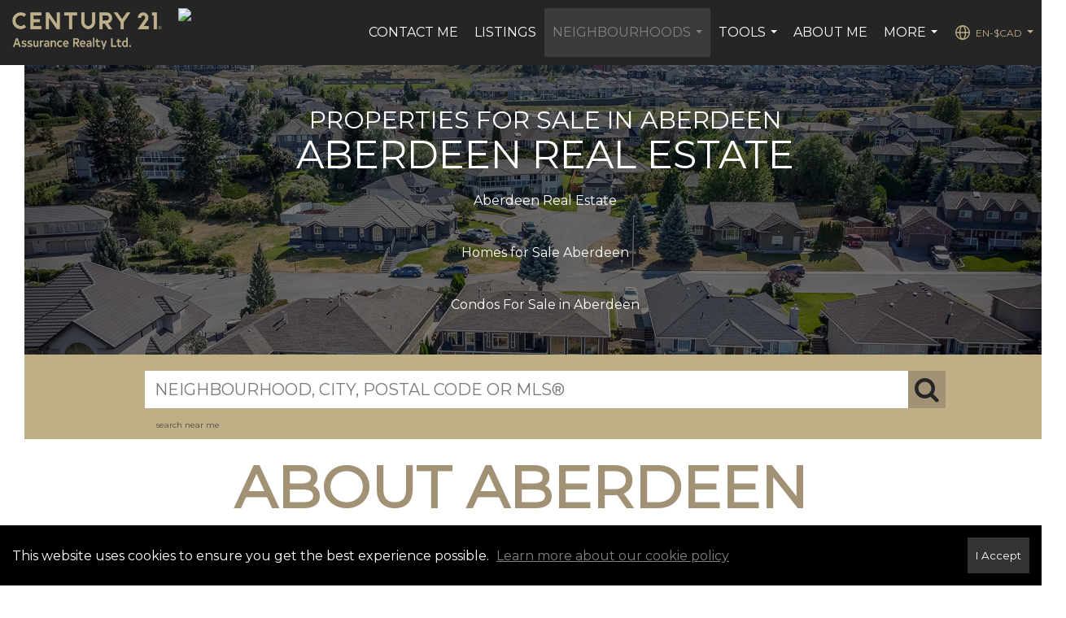

--- FILE ---
content_type: text/html;charset=UTF-8
request_url: https://ykahomes.com/services/get-widget/?currency=CAD&partialName=Custom%20Searches&class=customsearches&folder=customsearches&admin=0&options%5Bimagewidth%5D=437&options%5Bimageheight%5D=292&options%5Bshowarrows%5D=always&options%5Bcolumns%5D=3&options%5Brows%5D=2&options%5Basync%5D=true&status=partial&name=0&data%5Bformat%5D=search&data%5Btitle%5D=Aberdeen%20Homes&data%5Blist%5D=1&data%5Bnumblocks%5D=20&data%5Bwidget_id%5D=63d7fe1bda51f&data%5Bhidebuffer%5D=10&clientsearch=https%3A%2F%2Fykahomes.com%2Fservices%2Fvow.proxy%2Fservice%2Fv1%2Flisting%2F-proxy-search_v2%3Fstatus%3Dactive%26sold_days%3D180%26pstatus%3D1%252C11%26ls_conversion%3Dacres%26location_search_field%3DAberdeen%252C%2520Kamloops%252C%2520BC%26drive_time%3D09%253A00%26drive_duration%3D15%26drive_avoid_ferry%3D1%26drive_departure%3D1%26ss_locale%3Den-CA%26ss_description%3DAberdeen%252C%2520Kamloops%252C%2520BC%252C%2520Canada%26ss_email_freq%3D40%26ss_send_zero_result%3D1%26bounds_north%3D50.671666665454936%26bounds_east%3D-120.33286401594162%26bounds_south%3D50.60972279293934%26bounds_west%3D-120.41028329694748%26center_lat%3D50.6378157%26center_lon%3D-120.3785375%26center_lat_pan%3D50.640704935150474%26center_lon_pan%3D-120.37157365644455%26geotype%3DCUSTOM%26user_lat%3D50.6378157%26user_lon%3D-120.3785375%26pgsize%3D30%26startidx%3D0%26zoom%3D13%26sort_by%3D1%26company_uuid%3D3341197%26commute%3D0%26geolayer%3D%257B%2522custom%2522%253Atrue%252C%2522geojson%2522%253A%257B%2522type%2522%253A%2522MultiPolygon%2522%252C%2522coordinates%2522%253A%255B%255B%255B%255B-120.38953104579926%252C50.64043277324178%255D%252C%255B-120.38953104579926%252C50.6423923038046%255D%252C%255B-120.3893593844223%252C50.64369861212029%255D%252C%255B-120.38918772304535%252C50.64413404015576%255D%252C%255B-120.3890160616684%252C50.64446060853449%255D%252C%255B-120.38214960659027%252C50.653821270325246%255D%252C%255B-120.38180628383637%252C50.65393010426051%255D%252C%255B-120.38146296108246%252C50.65393010426051%255D%252C%255B-120.36841669643402%252C50.653277096866475%255D%252C%255B-120.36052027309418%252C50.65218873103671%255D%252C%255B-120.36000528896332%252C50.651971054844765%255D%252C%255B-120.35983362758637%252C50.65186221637055%255D%252C%255B-120.35966196620942%252C50.65175337764419%255D%252C%255B-120.34163752162934%252C50.63281159986755%255D%252C%255B-120.34163752162934%252C50.63215829893508%255D%252C%255B-120.34180918300629%252C50.631940529939996%255D%252C%255B-120.34198084438324%252C50.63183164506417%255D%252C%255B-120.34266748989106%252C50.63150498892343%255D%252C%255B-120.34352579677582%252C50.631178330512896%255D%252C%255B-120.34404078090668%252C50.63106944387163%255D%252C%255B-120.3447274264145%252C50.63096055697818%255D%252C%255B-120.36790171230317%252C50.62987167417254%255D%252C%255B-120.3728798922348%252C50.62987167417254%255D%252C%255B-120.37528315151215%252C50.629980563588006%255D%252C%255B-120.37854471767426%252C50.63019834166236%255D%252C%255B-120.38026133144379%252C50.63063389478462%255D%252C%255B-120.38129129970551%252C50.63096055697818%255D%252C%255B-120.38180628383637%252C50.631178330512896%255D%252C%255B-120.3835228976059%252C50.63204941456364%255D%252C%255B-120.38541117275238%252C50.63313824692911%255D%252C%255B-120.3860978182602%252C50.63357377281371%255D%252C%255B-120.38695612514496%252C50.63422705407473%255D%252C%255B-120.38729944789887%252C50.63455369130058%255D%252C%255B-120.38747110927582%252C50.63477144819017%255D%252C%255B-120.38781443202973%252C50.63542471280625%255D%252C%255B-120.38918772304535%252C50.639235242118794%255D%252C%255B-120.3893593844223%252C50.63977957823023%255D%252C%255B-120.38953104579926%252C50.64043277324178%255D%252C%255B-120.38953104579926%252C50.64043277324178%255D%255D%255D%255D%257D%252C%2522geolayerid%2522%253A-1%252C%2522templateids%2522%253A%255B%255D%257D%26buffer_miles%3D0%26geospatial%3Dtrue%26agent_uuid%3D552b758e-400b-453f-ad92-dad3ed40148e%26ptype%3D1%252C2%252C3%252C4%252C5%252C7%252C9%26searchType%3Dcriteria%26omit_hidden%3Dtrue%26ex_pend%3Dtrue%26currency%3DCAD&searchpath=https%3A%2F%2Fykahomes.com%2Fsearch%2F%23status%3Dactive%26sold_days%3D180%26pstatus%3D1%252C11%26ls_conversion%3Dacres%26location_search_field%3DAberdeen%252C%2520Kamloops%252C%2520BC%26drive_time%3D09%253A00%26drive_duration%3D15%26drive_avoid_ferry%3D1%26drive_departure%3D1%26ss_locale%3Den-CA%26ss_description%3DAberdeen%252C%2520Kamloops%252C%2520BC%252C%2520Canada%26ss_email_freq%3D40%26ss_send_zero_result%3D1%26bounds_north%3D50.671666665454936%26bounds_east%3D-120.33286401594162%26bounds_south%3D50.60972279293934%26bounds_west%3D-120.41028329694748%26center_lat%3D50.6378157%26center_lon%3D-120.3785375%26center_lat_pan%3D50.640704935150474%26center_lon_pan%3D-120.37157365644455%26geotype%3DCUSTOM%26user_lat%3D50.6378157%26user_lon%3D-120.3785375%26pgsize%3D20%26startidx%3D0%26zoom%3D13%26sort_by%3D1%26company_uuid%3D3341197%26commute%3D0%26geolayer%3D%257B%2522custom%2522%253Atrue%252C%2522geojson%2522%253A%257B%2522type%2522%253A%2522MultiPolygon%2522%252C%2522coordinates%2522%253A%255B%255B%255B%255B-120.38953104579926%252C50.64043277324178%255D%252C%255B-120.38953104579926%252C50.6423923038046%255D%252C%255B-120.3893593844223%252C50.64369861212029%255D%252C%255B-120.38918772304535%252C50.64413404015576%255D%252C%255B-120.3890160616684%252C50.64446060853449%255D%252C%255B-120.38214960659027%252C50.653821270325246%255D%252C%255B-120.38180628383637%252C50.65393010426051%255D%252C%255B-120.38146296108246%252C50.65393010426051%255D%252C%255B-120.36841669643402%252C50.653277096866475%255D%252C%255B-120.36052027309418%252C50.65218873103671%255D%252C%255B-120.36000528896332%252C50.651971054844765%255D%252C%255B-120.35983362758637%252C50.65186221637055%255D%252C%255B-120.35966196620942%252C50.65175337764419%255D%252C%255B-120.34163752162934%252C50.63281159986755%255D%252C%255B-120.34163752162934%252C50.63215829893508%255D%252C%255B-120.34180918300629%252C50.631940529939996%255D%252C%255B-120.34198084438324%252C50.63183164506417%255D%252C%255B-120.34266748989106%252C50.63150498892343%255D%252C%255B-120.34352579677582%252C50.631178330512896%255D%252C%255B-120.34404078090668%252C50.63106944387163%255D%252C%255B-120.3447274264145%252C50.63096055697818%255D%252C%255B-120.36790171230317%252C50.62987167417254%255D%252C%255B-120.3728798922348%252C50.62987167417254%255D%252C%255B-120.37528315151215%252C50.629980563588006%255D%252C%255B-120.37854471767426%252C50.63019834166236%255D%252C%255B-120.38026133144379%252C50.63063389478462%255D%252C%255B-120.38129129970551%252C50.63096055697818%255D%252C%255B-120.38180628383637%252C50.631178330512896%255D%252C%255B-120.3835228976059%252C50.63204941456364%255D%252C%255B-120.38541117275238%252C50.63313824692911%255D%252C%255B-120.3860978182602%252C50.63357377281371%255D%252C%255B-120.38695612514496%252C50.63422705407473%255D%252C%255B-120.38729944789887%252C50.63455369130058%255D%252C%255B-120.38747110927582%252C50.63477144819017%255D%252C%255B-120.38781443202973%252C50.63542471280625%255D%252C%255B-120.38918772304535%252C50.639235242118794%255D%252C%255B-120.3893593844223%252C50.63977957823023%255D%252C%255B-120.38953104579926%252C50.64043277324178%255D%252C%255B-120.38953104579926%252C50.64043277324178%255D%255D%255D%255D%257D%252C%2522geolayerid%2522%253A-1%252C%2522templateids%2522%253A%255B%255D%257D%26buffer_miles%3D0%26geospatial%3Dtrue%26agent_uuid%3D552b758e-400b-453f-ad92-dad3ed40148e%26ptype%3D1%252C2%252C3%252C4%252C5%252C7%252C9%26searchType%3Dcriteria%26omit_hidden%3Dtrue%26ex_pend%3Dtrue%26currency%3DCAD&searchname=Aberdeen&fallbackupdate=true
body_size: 29384
content:
<div class="featuredProperties">
<h3> Aberdeen Homes </h3>
<div id="customsearches-0-customsearches-63d7fe1bda51f" data-rows="2" data-cols="3" data-limit="20" class="featuredproperties responsive"><div class="sliderblocks"><div class="flexsliderblock featureblock  cols3  sliberblock searchcard sliderblock block block1" ><div data-propcard-listing-id="220865277"><div class="searchcard-listing" data-raw-listing-obj="{&quot;above_grade_finished_area&quot;:null,&quot;below_grade_finished_area&quot;:null,&quot;living_area&quot;:7958,&quot;building_area&quot;:null,&quot;broker_contact_attribution&quot;:null,&quot;above_grade_unfinished_area&quot;:null,&quot;below_grade_unfinished_area&quot;:null,&quot;buyer_commission_type&quot;:null,&quot;buyer_commission_value&quot;:null,&quot;mls_listing_url&quot;:&quot;www.realtor.ca\/real-estate\/29200925\/2058-glenmohr-drive-kamloops-aberdeen&quot;,&quot;vendor_last_modified_date&quot;:&quot;2026-01-19T15:35:41.010-08:00&quot;,&quot;listingofficephonenumber&quot;:&quot;250-374-3022&quot;,&quot;on_market&quot;:true,&quot;view&quot;:true,&quot;company&quot;:&quot;Royal Lepage Kamloops Realty (seymour St)&quot;,&quot;agentname&quot;:null,&quot;agentemail&quot;:null,&quot;co_agent_uuid&quot;:null,&quot;co_agent_userid&quot;:-1,&quot;officename&quot;:null,&quot;agent_uuid&quot;:null,&quot;openhouse_details&quot;:[],&quot;selling_agent_uuid&quot;:null,&quot;gallery&quot;:false,&quot;listingid&quot;:220865277,&quot;title&quot;:&quot;Kamloops Area Single Family&quot;,&quot;display_sqft&quot;:&quot;7,958&quot;,&quot;display_price&quot;:&quot;$2,800,000&quot;,&quot;price&quot;:2800000,&quot;image&quot;:[{&quot;full_url&quot;:&quot;https:\/\/i15.moxi.onl\/img-pr-002208\/cra\/964707f2a803614cddfa6ab519cbdd8df60eee9b\/1_3_full.jpg&quot;,&quot;small_url&quot;:&quot;https:\/\/i15.moxi.onl\/img-pr-002208\/cra\/964707f2a803614cddfa6ab519cbdd8df60eee9b\/1_3_small.jpg&quot;,&quot;gallery_url&quot;:&quot;https:\/\/i15.moxi.onl\/img-pr-002208\/cra\/964707f2a803614cddfa6ab519cbdd8df60eee9b\/1_3_gallery.jpg&quot;,&quot;thumb_url&quot;:&quot;https:\/\/i15.moxi.onl\/img-pr-002208\/cra\/964707f2a803614cddfa6ab519cbdd8df60eee9b\/1_3_thumb.jpg&quot;,&quot;raw_url&quot;:&quot;https:\/\/i15.moxi.onl\/img-pr-002208\/cra\/964707f2a803614cddfa6ab519cbdd8df60eee9b\/1_3_raw.jpg&quot;,&quot;main_image&quot;:false,&quot;title&quot;:&quot;&quot;,&quot;height&quot;:1200,&quot;width&quot;:1600,&quot;has_gallery&quot;:false,&quot;embedded&quot;:&quot;&quot;,&quot;special_thumb_url&quot;:null,&quot;mime_type&quot;:&quot;image\/jpeg&quot;,&quot;caption&quot;:&quot;&quot;,&quot;description&quot;:&quot;&quot;}],&quot;location&quot;:{&quot;country_code&quot;:&quot;CA&quot;,&quot;zip&quot;:&quot;V1S 1N4&quot;,&quot;address&quot;:&quot;2058 Glenmohr Drive&quot;,&quot;latitude&quot;:&quot;50.6464757&quot;,&quot;longitude&quot;:&quot;-120.3805639&quot;,&quot;state&quot;:&quot;BC&quot;,&quot;city&quot;:&quot;Kamloops&quot;,&quot;address2&quot;:null,&quot;county&quot;:&quot;Thompson-Nicola&quot;},&quot;agent&quot;:null,&quot;comments&quot;:&quot;Truly an elegant home for the distinguished buyer situatated on 0.54 acre estate view lot in the prestigious Glenmohr Estates. Approximately 8,000 sq.ft. of bright, well laid out living space with the highest of quality finishing throughout. Elegant oak floors through out the main floor and porcelain tile in the kitchen and upstairs in the hallway and the primary bedroom. Sprawling kitchen with nook area, granite counters built in gas range, built in oven, 2 dishwashers and looking out to a beautiful brick courtyard, formal dining room overlooking the elegant sunken living room with floor to ceiling white rock fireplace, classic den\/office with private patio and wonderful family room off the large indoor pool and spa relaxation area including a new hot tub, sauna and 4 piece bathroom. Sweeping staircase leads to the upper floor with 4 bedrooms, all with private balconies, and a sitting area off the primary bedroom along with a large walk in closet and 6 piece ensuite. Make your way downstairs to a bedroom with 2 piece ensutie, large rec room and inlaw\/nanny suite with 4 piece bathroom and laundry. Must be seen to appreciate the quality throughout. (id:41440)&quot;,&quot;url_slug&quot;:&quot;\/BC\/Kamloops\/2058-Glenmohr-Drive-V1S-1N4\/220865277&quot;,&quot;list_price&quot;:2800000,&quot;sold_price&quot;:null,&quot;price_minimum&quot;:null,&quot;price_maximum&quot;:null,&quot;bedrooms&quot;:5,&quot;bathrooms&quot;:5.2,&quot;bathroom_details&quot;:{&quot;full_baths&quot;:5,&quot;half_baths&quot;:null,&quot;partial_baths&quot;:2,&quot;three_quarter_baths&quot;:null,&quot;one_quarter_baths&quot;:null,&quot;total_bathrooms&quot;:7,&quot;bathrooms_display&quot;:7},&quot;hm_attributes&quot;:0,&quot;mls&quot;:&quot;CREA&quot;,&quot;mlsid&quot;:482,&quot;mlsnumber&quot;:&quot;10371447&quot;,&quot;alt_mlsnumber&quot;:&quot;29200925&quot;,&quot;mls_area&quot;:null,&quot;status_name_for_view&quot;:&quot;Active&quot;,&quot;sold_date&quot;:null,&quot;status_date&quot;:&quot;12\/22\/2025&quot;,&quot;property_type&quot;:&quot;Residential&quot;,&quot;property_type_id&quot;:1,&quot;listing_office&quot;:&quot;Royal Lepage Kamloops Realty (seymour St)&quot;,&quot;year_build&quot;:1985,&quot;created_date&quot;:&quot;12\/22\/2025&quot;,&quot;listed_date&quot;:&quot;12\/22\/2025&quot;,&quot;sqr_footage&quot;:7958,&quot;sqr_foot_min&quot;:null,&quot;sqr_foot_max&quot;:null,&quot;lot_sqr_footage&quot;:23522,&quot;acreage&quot;:0.54,&quot;days_on_market&quot;:42,&quot;openhouse&quot;:false,&quot;legacy_listingid&quot;:null,&quot;favorite&quot;:false,&quot;favoriteid&quot;:null,&quot;do_not_show&quot;:false,&quot;user_rating&quot;:null,&quot;cumulative_days_on_market&quot;:42,&quot;garage_spaces&quot;:1,&quot;premier&quot;:false,&quot;w_collection&quot;:false,&quot;modern&quot;:false,&quot;single&quot;:false,&quot;new_construction&quot;:false,&quot;builder_id&quot;:null,&quot;builder_logo_url&quot;:null,&quot;virtual_tour_url&quot;:null,&quot;builder_name&quot;:null,&quot;agent_updated_date&quot;:null,&quot;agent_created&quot;:false,&quot;display_address&quot;:true,&quot;mls_listing_agentname&quot;:&quot;Jessica Matt&quot;,&quot;mls_listing_officename&quot;:&quot;Royal Lepage Kamloops Realty (seymour St)&quot;,&quot;cs_comments&quot;:null,&quot;cs_activation_date&quot;:null,&quot;currency&quot;:&quot;CAD&quot;,&quot;credit&quot;:&quot;CREA \/ Royal Lepage Kamloops Realty (seymour St)&quot;,&quot;automatedvaluation&quot;:true,&quot;mlslogourl_small&quot;:&quot;https:\/\/images-static.moxiworks.com\/static\/images\/br\/mls\/powered_by_realtor_small.png&quot;,&quot;mlslogourl_large&quot;:&quot;https:\/\/images-static.moxiworks.com\/static\/images\/br\/mls\/powered_by_realtor_large.png&quot;,&quot;mlslinkurl&quot;:null,&quot;mlsdomainurl&quot;:null,&quot;is_company_listing&quot;:false,&quot;company_uuid&quot;:null,&quot;has_waterfront&quot;:false,&quot;short_sale&quot;:false,&quot;bank_owned&quot;:false,&quot;disclaimer_required&quot;:true,&quot;full_disclaimer_required&quot;:true,&quot;broker_attribution_required&quot;:false,&quot;global_disclosure_required&quot;:true,&quot;results_disclaimer_required&quot;:true,&quot;data_last_updated&quot;:&quot;2026-02-02T18:52:00.000-08:00&quot;,&quot;images_last_updated&quot;:&quot;12\/22\/2025&quot;,&quot;primaryagentcompanyid&quot;:-1,&quot;primarysellingagentcompanyid&quot;:-1,&quot;primarysellingagentuserid&quot;:-1,&quot;selling_office_commission&quot;:null,&quot;destinations&quot;:false,&quot;pstatus_id&quot;:1,&quot;base_status_id&quot;:10,&quot;listing_agentname&quot;:&quot;Jessica Matt&quot;,&quot;selling_agentname&quot;:&quot;&quot;,&quot;selling_agent_office_name&quot;:&quot;&quot;,&quot;mls_non_restricted_sold_display&quot;:false,&quot;subdivision&quot;:null,&quot;dom_available&quot;:true,&quot;nn_attribution_required&quot;:true,&quot;status&quot;:&quot;Active&quot;,&quot;days_on_market_label&quot;:&quot;Days on Market&quot;,&quot;display_sold_mlsnumber&quot;:false,&quot;lot_dimensions&quot;:null,&quot;senior_community&quot;:null,&quot;approx_living_area&quot;:7958,&quot;pool&quot;:true,&quot;show_brokerage&quot;:false,&quot;vestimate&quot;:null,&quot;listing_categories&quot;:[],&quot;mls_currency&quot;:&quot;CAD&quot;,&quot;mls_vow_enabled&quot;:false,&quot;originating_source_mlsid&quot;:-1}"></div></div><div data-propcard-listing-id="217835446"><div class="searchcard-listing" data-raw-listing-obj="{&quot;above_grade_finished_area&quot;:null,&quot;below_grade_finished_area&quot;:null,&quot;living_area&quot;:4230,&quot;building_area&quot;:null,&quot;broker_contact_attribution&quot;:null,&quot;above_grade_unfinished_area&quot;:null,&quot;below_grade_unfinished_area&quot;:null,&quot;buyer_commission_type&quot;:null,&quot;buyer_commission_value&quot;:null,&quot;mls_listing_url&quot;:&quot;www.realtor.ca\/real-estate\/28962570\/2140-linfield-drive-kamloops-aberdeen?utm_source=century21canada&amp;utm_medium=referral&amp;utm_campaign=ddfsitelinks&quot;,&quot;vendor_last_modified_date&quot;:&quot;2026-01-07T11:40:40.170-08:00&quot;,&quot;listingofficephonenumber&quot;:&quot;250-869-0101&quot;,&quot;on_market&quot;:true,&quot;view&quot;:true,&quot;company&quot;:&quot;Century 21 Assurance Realty Ltd&quot;,&quot;agentname&quot;:&quot;Kirsten Mason&quot;,&quot;agentemail&quot;:&quot;kirsten.mason@century21.ca&quot;,&quot;co_agent_uuid&quot;:&quot;552b758e-400b-453f-ad92-dad3ed40148e&quot;,&quot;co_agent_userid&quot;:6615475,&quot;officename&quot;:&quot;Century 21 Assurance Realty Ltd.&quot;,&quot;agent_uuid&quot;:&quot;488d3640-55a4-4430-b90c-5e39fbab4cc9&quot;,&quot;openhouse_details&quot;:[],&quot;selling_agent_uuid&quot;:null,&quot;gallery&quot;:false,&quot;listingid&quot;:217835446,&quot;title&quot;:&quot;Kamloops Area Single Family&quot;,&quot;display_sqft&quot;:&quot;4,230&quot;,&quot;display_price&quot;:&quot;$1,599,900&quot;,&quot;price&quot;:1599900,&quot;image&quot;:[{&quot;full_url&quot;:&quot;https:\/\/i13.moxi.onl\/img-pr-002178\/crc\/3b0cb1e4224e39a9a49e87c4daacd37299198c05\/1_3_full.jpg&quot;,&quot;small_url&quot;:&quot;https:\/\/i13.moxi.onl\/img-pr-002178\/crc\/3b0cb1e4224e39a9a49e87c4daacd37299198c05\/1_3_small.jpg&quot;,&quot;gallery_url&quot;:&quot;https:\/\/i13.moxi.onl\/img-pr-002178\/crc\/3b0cb1e4224e39a9a49e87c4daacd37299198c05\/1_3_gallery.jpg&quot;,&quot;thumb_url&quot;:&quot;https:\/\/i13.moxi.onl\/img-pr-002178\/crc\/3b0cb1e4224e39a9a49e87c4daacd37299198c05\/1_3_thumb.jpg&quot;,&quot;raw_url&quot;:&quot;https:\/\/i13.moxi.onl\/img-pr-002178\/crc\/3b0cb1e4224e39a9a49e87c4daacd37299198c05\/1_3_raw.jpg&quot;,&quot;main_image&quot;:false,&quot;title&quot;:&quot;&quot;,&quot;height&quot;:1200,&quot;width&quot;:1600,&quot;has_gallery&quot;:false,&quot;embedded&quot;:&quot;&quot;,&quot;special_thumb_url&quot;:null,&quot;mime_type&quot;:&quot;image\/jpeg&quot;,&quot;caption&quot;:&quot;&quot;,&quot;description&quot;:&quot;&quot;}],&quot;location&quot;:{&quot;country_code&quot;:&quot;CA&quot;,&quot;zip&quot;:&quot;V1S 0G3&quot;,&quot;address&quot;:&quot;2140 Linfield Drive&quot;,&quot;latitude&quot;:&quot;50.64263&quot;,&quot;longitude&quot;:&quot;-120.38013&quot;,&quot;state&quot;:&quot;BC&quot;,&quot;city&quot;:&quot;Kamloops&quot;,&quot;address2&quot;:null,&quot;county&quot;:&quot;Thompson-Nicola&quot;},&quot;agent&quot;:{&quot;office_phone&quot;:&quot;(250) 869-0101&quot;,&quot;mlsid&quot;:467,&quot;pager&quot;:null,&quot;name&quot;:&quot;Kirsten Mason&quot;,&quot;title&quot;:&quot;Personal Real Estate Corporation&quot;,&quot;firstname&quot;:&quot;Kirsten&quot;,&quot;nickname&quot;:null,&quot;accredidations&quot;:&quot;&quot;,&quot;url&quot;:&quot;http:\/\/www.kamloopsrealestatelistings.com&quot;,&quot;uuid&quot;:&quot;488d3640-55a4-4430-b90c-5e39fbab4cc9&quot;,&quot;mainphone&quot;:&quot;(250) 377-3279&quot;,&quot;fax&quot;:null,&quot;lastname&quot;:&quot;Mason&quot;,&quot;cellphone&quot;:&quot;(250) 377-3279&quot;,&quot;porch_opt_in&quot;:true,&quot;mls_agentid&quot;:&quot;2318&quot;,&quot;url_slug&quot;:&quot;kirsten-mason&quot;,&quot;image&quot;:[{&quot;caption&quot;:&quot;&quot;,&quot;full_url&quot;:&quot;https:\/\/i6.moxi.onl\/img-pr\/a\/488d3640-55a4-4430-b90c-5e39fbab4cc9\/0_3_full.jpg&quot;,&quot;gallery_url&quot;:&quot;https:\/\/i6.moxi.onl\/img-pr\/a\/488d3640-55a4-4430-b90c-5e39fbab4cc9\/0_3_gallery.jpg&quot;,&quot;thumb_url&quot;:&quot;https:\/\/i6.moxi.onl\/img-pr\/a\/488d3640-55a4-4430-b90c-5e39fbab4cc9\/0_3_thumb.jpg&quot;,&quot;small_url&quot;:&quot;https:\/\/i6.moxi.onl\/img-pr\/a\/488d3640-55a4-4430-b90c-5e39fbab4cc9\/0_3_small.jpg&quot;,&quot;raw_url&quot;:&quot;https:\/\/i6.moxi.onl\/img-pr\/a\/488d3640-55a4-4430-b90c-5e39fbab4cc9\/0_3_raw.jpg&quot;,&quot;title&quot;:&quot;&quot;,&quot;height&quot;:991,&quot;width&quot;:1054,&quot;mime_type&quot;:&quot;image\/jpeg&quot;,&quot;description&quot;:&quot;&quot;}],&quot;license&quot;:&quot;&quot;,&quot;phone&quot;:&quot;(250) 377-3279&quot;,&quot;email&quot;:&quot;kirsten.mason@century21.ca&quot;},&quot;comments&quot;:&quot;Large, spacious Aberdeen home with sweeping views and the potential for 2 additional suites while leaving a lot of space for the main home area. Walk through the main door of this home and you will find beautiful sight lines straight through the large picture windows taking in the city, river and valley views. There is engineered hardwood throughout most of the main floor. The main floor has a large kitchen with stone counters, island and good sized pantry. There is a dining room space and living room which has 14-foot ceilings and fireplace. Walk off the dining room to the large, covered deck. The main floor consists of 3 bedrooms, 4-piece main bathroom and a mud room\/laundry off of the large garage (21x31\u20196). The primary bedroom has a walk-in closet and a large stunning ensuite with double sinks, soaker tub and custom tile shower. Down a level you will find 2 bedrooms, a 4-piece bathroom where if suited would be part of the main home. There is a large family room\/games room space where all the rough ins are there to make a suite just need the kitchen. There is a separate bedroom, 4 piece bathroom and laundry. Down one additional floor you will find 2 more bedrooms, a large rec room with rough in plumbing for a wet bar, a 4 piece bathroom and laundry closet. Each level has it\u2019s own separate entry, 10 ft ceilings and large covered patio. One of the suites could be a legal suite (see City of Kamloops) and is set up for this. This home is ready for it\u2019s new owners, flexible possession. (id:42016)&quot;,&quot;url_slug&quot;:&quot;\/BC\/Kamloops\/2140-Linfield-Drive-V1S-0G3\/217835446&quot;,&quot;list_price&quot;:1599900,&quot;sold_price&quot;:null,&quot;price_minimum&quot;:null,&quot;price_maximum&quot;:null,&quot;bedrooms&quot;:8,&quot;bathrooms&quot;:5,&quot;bathroom_details&quot;:{&quot;full_baths&quot;:5,&quot;half_baths&quot;:null,&quot;partial_baths&quot;:0,&quot;three_quarter_baths&quot;:null,&quot;one_quarter_baths&quot;:null,&quot;total_bathrooms&quot;:5,&quot;bathrooms_display&quot;:5},&quot;hm_attributes&quot;:0,&quot;mls&quot;:&quot;CREA - C21 Brokers&quot;,&quot;mlsid&quot;:517,&quot;mlsnumber&quot;:&quot;10365289&quot;,&quot;alt_mlsnumber&quot;:&quot;28962570&quot;,&quot;mls_area&quot;:null,&quot;status_name_for_view&quot;:&quot;Active&quot;,&quot;sold_date&quot;:null,&quot;status_date&quot;:&quot;10\/07\/2025&quot;,&quot;property_type&quot;:&quot;Residential&quot;,&quot;property_type_id&quot;:1,&quot;listing_office&quot;:&quot;Century 21 Assurance Realty Ltd.&quot;,&quot;year_build&quot;:2023,&quot;created_date&quot;:&quot;10\/07\/2025&quot;,&quot;listed_date&quot;:&quot;10\/07\/2025&quot;,&quot;sqr_footage&quot;:4230,&quot;sqr_foot_min&quot;:null,&quot;sqr_foot_max&quot;:null,&quot;lot_sqr_footage&quot;:6534,&quot;acreage&quot;:0.15,&quot;days_on_market&quot;:118,&quot;openhouse&quot;:false,&quot;legacy_listingid&quot;:null,&quot;favorite&quot;:false,&quot;favoriteid&quot;:null,&quot;do_not_show&quot;:false,&quot;user_rating&quot;:null,&quot;cumulative_days_on_market&quot;:118,&quot;garage_spaces&quot;:1,&quot;premier&quot;:false,&quot;w_collection&quot;:false,&quot;modern&quot;:false,&quot;single&quot;:false,&quot;new_construction&quot;:false,&quot;builder_id&quot;:null,&quot;builder_logo_url&quot;:null,&quot;virtual_tour_url&quot;:null,&quot;builder_name&quot;:null,&quot;agent_updated_date&quot;:null,&quot;agent_created&quot;:false,&quot;display_address&quot;:true,&quot;mls_listing_agentname&quot;:&quot;Kirsten Mason&quot;,&quot;mls_listing_officename&quot;:&quot;Century 21 Assurance Realty Ltd&quot;,&quot;cs_comments&quot;:null,&quot;cs_activation_date&quot;:null,&quot;currency&quot;:&quot;CAD&quot;,&quot;credit&quot;:&quot;CREA - C21 Brokers \/ Century 21 Assurance Realty Ltd. \/ Kirsten Mason&quot;,&quot;automatedvaluation&quot;:true,&quot;mlslogourl_small&quot;:&quot;https:\/\/images-static.moxiworks.com\/static\/images\/br\/mls\/powered_by_realtor_small.png&quot;,&quot;mlslogourl_large&quot;:&quot;https:\/\/images-static.moxiworks.com\/static\/images\/br\/mls\/powered_by_realtor_large.png&quot;,&quot;mlslinkurl&quot;:null,&quot;mlsdomainurl&quot;:null,&quot;is_company_listing&quot;:true,&quot;company_uuid&quot;:3341197,&quot;has_waterfront&quot;:false,&quot;short_sale&quot;:false,&quot;bank_owned&quot;:false,&quot;disclaimer_required&quot;:true,&quot;full_disclaimer_required&quot;:true,&quot;broker_attribution_required&quot;:false,&quot;global_disclosure_required&quot;:true,&quot;results_disclaimer_required&quot;:false,&quot;data_last_updated&quot;:&quot;2026-02-02T18:15:41.990-08:00&quot;,&quot;images_last_updated&quot;:&quot;10\/07\/2025&quot;,&quot;primaryagentcompanyid&quot;:2644,&quot;primarysellingagentcompanyid&quot;:-1,&quot;primarysellingagentuserid&quot;:-1,&quot;selling_office_commission&quot;:null,&quot;destinations&quot;:false,&quot;pstatus_id&quot;:1,&quot;base_status_id&quot;:10,&quot;listing_agentname&quot;:&quot;Kirsten Mason&quot;,&quot;selling_agentname&quot;:&quot;&quot;,&quot;selling_agent_office_name&quot;:&quot;&quot;,&quot;mls_non_restricted_sold_display&quot;:false,&quot;subdivision&quot;:null,&quot;dom_available&quot;:true,&quot;nn_attribution_required&quot;:true,&quot;status&quot;:&quot;Active&quot;,&quot;days_on_market_label&quot;:&quot;Days on Market&quot;,&quot;display_sold_mlsnumber&quot;:false,&quot;lot_dimensions&quot;:null,&quot;senior_community&quot;:null,&quot;approx_living_area&quot;:4230,&quot;pool&quot;:false,&quot;show_brokerage&quot;:false,&quot;vestimate&quot;:null,&quot;listing_categories&quot;:[],&quot;mls_currency&quot;:&quot;CAD&quot;,&quot;mls_vow_enabled&quot;:false,&quot;originating_source_mlsid&quot;:-1}"></div></div><div data-propcard-listing-id="213116755"><div class="searchcard-listing" data-raw-listing-obj="{&quot;above_grade_finished_area&quot;:null,&quot;below_grade_finished_area&quot;:null,&quot;living_area&quot;:4230,&quot;building_area&quot;:null,&quot;broker_contact_attribution&quot;:null,&quot;above_grade_unfinished_area&quot;:null,&quot;below_grade_unfinished_area&quot;:null,&quot;buyer_commission_type&quot;:null,&quot;buyer_commission_value&quot;:null,&quot;mls_listing_url&quot;:&quot;www.realtor.ca\/real-estate\/28560543\/2138-linfield-drive-kamloops-aberdeen?utm_source=century21canada&amp;utm_medium=referral&amp;utm_campaign=ddfsitelinks&quot;,&quot;vendor_last_modified_date&quot;:&quot;2026-01-24T15:40:14.390-08:00&quot;,&quot;listingofficephonenumber&quot;:&quot;250-869-0101&quot;,&quot;on_market&quot;:true,&quot;view&quot;:true,&quot;company&quot;:&quot;Century 21 Assurance Realty Ltd&quot;,&quot;agentname&quot;:&quot;Kirsten Mason&quot;,&quot;agentemail&quot;:&quot;kirsten.mason@century21.ca&quot;,&quot;co_agent_uuid&quot;:&quot;552b758e-400b-453f-ad92-dad3ed40148e&quot;,&quot;co_agent_userid&quot;:6615475,&quot;officename&quot;:&quot;Century 21 Assurance Realty Ltd.&quot;,&quot;agent_uuid&quot;:&quot;488d3640-55a4-4430-b90c-5e39fbab4cc9&quot;,&quot;openhouse_details&quot;:[],&quot;selling_agent_uuid&quot;:null,&quot;gallery&quot;:false,&quot;listingid&quot;:213116755,&quot;title&quot;:&quot;Kamloops Area Single Family&quot;,&quot;display_sqft&quot;:&quot;4,230&quot;,&quot;display_price&quot;:&quot;$1,599,900&quot;,&quot;price&quot;:1599900,&quot;image&quot;:[{&quot;full_url&quot;:&quot;https:\/\/i11.moxi.onl\/img-pr-002131\/crc\/ec20731fcc9518b02e24c0534bb4f208b9f3e5d3\/1_4_full.jpg&quot;,&quot;small_url&quot;:&quot;https:\/\/i11.moxi.onl\/img-pr-002131\/crc\/ec20731fcc9518b02e24c0534bb4f208b9f3e5d3\/1_4_small.jpg&quot;,&quot;gallery_url&quot;:&quot;https:\/\/i11.moxi.onl\/img-pr-002131\/crc\/ec20731fcc9518b02e24c0534bb4f208b9f3e5d3\/1_4_gallery.jpg&quot;,&quot;thumb_url&quot;:&quot;https:\/\/i11.moxi.onl\/img-pr-002131\/crc\/ec20731fcc9518b02e24c0534bb4f208b9f3e5d3\/1_4_thumb.jpg&quot;,&quot;raw_url&quot;:&quot;https:\/\/i11.moxi.onl\/img-pr-002131\/crc\/ec20731fcc9518b02e24c0534bb4f208b9f3e5d3\/1_4_raw.jpg&quot;,&quot;main_image&quot;:false,&quot;title&quot;:&quot;&quot;,&quot;height&quot;:1200,&quot;width&quot;:1600,&quot;has_gallery&quot;:false,&quot;embedded&quot;:&quot;&quot;,&quot;special_thumb_url&quot;:null,&quot;mime_type&quot;:&quot;image\/jpeg&quot;,&quot;caption&quot;:&quot;&quot;,&quot;description&quot;:&quot;&quot;}],&quot;location&quot;:{&quot;country_code&quot;:&quot;CA&quot;,&quot;zip&quot;:&quot;V1S 0G3&quot;,&quot;address&quot;:&quot;2138 Linfield Drive&quot;,&quot;latitude&quot;:&quot;50.64269&quot;,&quot;longitude&quot;:&quot;-120.38034&quot;,&quot;state&quot;:&quot;BC&quot;,&quot;city&quot;:&quot;Kamloops&quot;,&quot;address2&quot;:null,&quot;county&quot;:&quot;Thompson-Nicola&quot;},&quot;agent&quot;:{&quot;office_phone&quot;:&quot;(250) 869-0101&quot;,&quot;mlsid&quot;:467,&quot;pager&quot;:null,&quot;name&quot;:&quot;Kirsten Mason&quot;,&quot;title&quot;:&quot;Personal Real Estate Corporation&quot;,&quot;firstname&quot;:&quot;Kirsten&quot;,&quot;nickname&quot;:null,&quot;accredidations&quot;:&quot;&quot;,&quot;url&quot;:&quot;http:\/\/www.kamloopsrealestatelistings.com&quot;,&quot;uuid&quot;:&quot;488d3640-55a4-4430-b90c-5e39fbab4cc9&quot;,&quot;mainphone&quot;:&quot;(250) 377-3279&quot;,&quot;fax&quot;:null,&quot;lastname&quot;:&quot;Mason&quot;,&quot;cellphone&quot;:&quot;(250) 377-3279&quot;,&quot;porch_opt_in&quot;:true,&quot;mls_agentid&quot;:&quot;2318&quot;,&quot;url_slug&quot;:&quot;kirsten-mason&quot;,&quot;image&quot;:[{&quot;caption&quot;:&quot;&quot;,&quot;full_url&quot;:&quot;https:\/\/i6.moxi.onl\/img-pr\/a\/488d3640-55a4-4430-b90c-5e39fbab4cc9\/0_3_full.jpg&quot;,&quot;gallery_url&quot;:&quot;https:\/\/i6.moxi.onl\/img-pr\/a\/488d3640-55a4-4430-b90c-5e39fbab4cc9\/0_3_gallery.jpg&quot;,&quot;thumb_url&quot;:&quot;https:\/\/i6.moxi.onl\/img-pr\/a\/488d3640-55a4-4430-b90c-5e39fbab4cc9\/0_3_thumb.jpg&quot;,&quot;small_url&quot;:&quot;https:\/\/i6.moxi.onl\/img-pr\/a\/488d3640-55a4-4430-b90c-5e39fbab4cc9\/0_3_small.jpg&quot;,&quot;raw_url&quot;:&quot;https:\/\/i6.moxi.onl\/img-pr\/a\/488d3640-55a4-4430-b90c-5e39fbab4cc9\/0_3_raw.jpg&quot;,&quot;title&quot;:&quot;&quot;,&quot;height&quot;:991,&quot;width&quot;:1054,&quot;mime_type&quot;:&quot;image\/jpeg&quot;,&quot;description&quot;:&quot;&quot;}],&quot;license&quot;:&quot;&quot;,&quot;phone&quot;:&quot;(250) 377-3279&quot;,&quot;email&quot;:&quot;kirsten.mason@century21.ca&quot;},&quot;comments&quot;:&quot;This expansive Aberdeen home offers breathtaking views &amp; the opportunity to create 2 additional suites while still maintaining plenty of space for the primary living area. Step through the front door &amp; be greeted by stunning sightlines through the large picture windows. The main floor features engineered hardwood, a spacious kitchen with stone countertops, an island &amp; a pantry. Adjacent to the kitchen, the dining area flows seamlessly into the living room, with 14-foot ceilings &amp; fireplace. A large, covered deck extends off the dining area. The main level includes 3 bedrooms, 4-piece bathroom &amp; mudroom\/laundry area conveniently located off the oversized 21' x 31'6 garage. The primary suite has a walk-in closet &amp; a luxurious ensuite with double sinks, soaker tub &amp; a custom tile shower. Descending down, you'll find 2 additional bedrooms &amp; another 4-piece bathroom, if suited, would remain part of the main home. A spacious family\/games room is also on this floor, with all the rough-ins to easily add a suite, just install the kitchen. There's also a separate bedroom, a 4-piece bathroom &amp; a dedicated laundry space. One more level down, you'll find 2 more bedrooms, a large rec room with rough-in plumbing for a wet bar, 4-piece bathroom &amp; laundry closet. Each floor has its own separate entrance, 10-foot ceilings &amp; a covered patio. One of the potential suites could be legal (buyers should verify with the City of Kamloops. (id:42016)&quot;,&quot;url_slug&quot;:&quot;\/BC\/Kamloops\/2138-Linfield-Drive-V1S-0G3\/213116755&quot;,&quot;list_price&quot;:1599900,&quot;sold_price&quot;:null,&quot;price_minimum&quot;:null,&quot;price_maximum&quot;:null,&quot;bedrooms&quot;:8,&quot;bathrooms&quot;:5,&quot;bathroom_details&quot;:{&quot;full_baths&quot;:5,&quot;half_baths&quot;:null,&quot;partial_baths&quot;:0,&quot;three_quarter_baths&quot;:null,&quot;one_quarter_baths&quot;:null,&quot;total_bathrooms&quot;:5,&quot;bathrooms_display&quot;:5},&quot;hm_attributes&quot;:0,&quot;mls&quot;:&quot;CREA - C21 Brokers&quot;,&quot;mlsid&quot;:517,&quot;mlsnumber&quot;:&quot;10354839&quot;,&quot;alt_mlsnumber&quot;:&quot;28560543&quot;,&quot;mls_area&quot;:null,&quot;status_name_for_view&quot;:&quot;Active&quot;,&quot;sold_date&quot;:null,&quot;status_date&quot;:&quot;07\/04\/2025&quot;,&quot;property_type&quot;:&quot;Residential&quot;,&quot;property_type_id&quot;:1,&quot;listing_office&quot;:&quot;Century 21 Assurance Realty Ltd.&quot;,&quot;year_build&quot;:2023,&quot;created_date&quot;:&quot;07\/04\/2025&quot;,&quot;listed_date&quot;:&quot;07\/04\/2025&quot;,&quot;sqr_footage&quot;:4230,&quot;sqr_foot_min&quot;:null,&quot;sqr_foot_max&quot;:null,&quot;lot_sqr_footage&quot;:6534,&quot;acreage&quot;:0.15,&quot;days_on_market&quot;:213,&quot;openhouse&quot;:false,&quot;legacy_listingid&quot;:null,&quot;favorite&quot;:false,&quot;favoriteid&quot;:null,&quot;do_not_show&quot;:false,&quot;user_rating&quot;:null,&quot;cumulative_days_on_market&quot;:213,&quot;garage_spaces&quot;:1,&quot;premier&quot;:false,&quot;w_collection&quot;:false,&quot;modern&quot;:false,&quot;single&quot;:false,&quot;new_construction&quot;:false,&quot;builder_id&quot;:null,&quot;builder_logo_url&quot;:null,&quot;virtual_tour_url&quot;:null,&quot;builder_name&quot;:null,&quot;agent_updated_date&quot;:null,&quot;agent_created&quot;:false,&quot;display_address&quot;:true,&quot;mls_listing_agentname&quot;:&quot;Kirsten Mason&quot;,&quot;mls_listing_officename&quot;:&quot;Century 21 Assurance Realty Ltd&quot;,&quot;cs_comments&quot;:null,&quot;cs_activation_date&quot;:null,&quot;currency&quot;:&quot;CAD&quot;,&quot;credit&quot;:&quot;CREA - C21 Brokers \/ Century 21 Assurance Realty Ltd. \/ Kirsten Mason&quot;,&quot;automatedvaluation&quot;:true,&quot;mlslogourl_small&quot;:&quot;https:\/\/images-static.moxiworks.com\/static\/images\/br\/mls\/powered_by_realtor_small.png&quot;,&quot;mlslogourl_large&quot;:&quot;https:\/\/images-static.moxiworks.com\/static\/images\/br\/mls\/powered_by_realtor_large.png&quot;,&quot;mlslinkurl&quot;:null,&quot;mlsdomainurl&quot;:null,&quot;is_company_listing&quot;:true,&quot;company_uuid&quot;:3341197,&quot;has_waterfront&quot;:false,&quot;short_sale&quot;:false,&quot;bank_owned&quot;:false,&quot;disclaimer_required&quot;:true,&quot;full_disclaimer_required&quot;:true,&quot;broker_attribution_required&quot;:false,&quot;global_disclosure_required&quot;:true,&quot;results_disclaimer_required&quot;:false,&quot;data_last_updated&quot;:&quot;2026-02-02T18:15:41.990-08:00&quot;,&quot;images_last_updated&quot;:&quot;07\/04\/2025&quot;,&quot;primaryagentcompanyid&quot;:2644,&quot;primarysellingagentcompanyid&quot;:-1,&quot;primarysellingagentuserid&quot;:-1,&quot;selling_office_commission&quot;:null,&quot;destinations&quot;:false,&quot;pstatus_id&quot;:1,&quot;base_status_id&quot;:10,&quot;listing_agentname&quot;:&quot;Kirsten Mason&quot;,&quot;selling_agentname&quot;:&quot;&quot;,&quot;selling_agent_office_name&quot;:&quot;&quot;,&quot;mls_non_restricted_sold_display&quot;:false,&quot;subdivision&quot;:null,&quot;dom_available&quot;:true,&quot;nn_attribution_required&quot;:true,&quot;status&quot;:&quot;Active&quot;,&quot;days_on_market_label&quot;:&quot;Days on Market&quot;,&quot;display_sold_mlsnumber&quot;:false,&quot;lot_dimensions&quot;:null,&quot;senior_community&quot;:null,&quot;approx_living_area&quot;:4230,&quot;pool&quot;:false,&quot;show_brokerage&quot;:false,&quot;vestimate&quot;:null,&quot;listing_categories&quot;:[],&quot;mls_currency&quot;:&quot;CAD&quot;,&quot;mls_vow_enabled&quot;:false,&quot;originating_source_mlsid&quot;:-1}"></div></div><div data-propcard-listing-id="220095411"><div class="searchcard-listing" data-raw-listing-obj="{&quot;above_grade_finished_area&quot;:null,&quot;below_grade_finished_area&quot;:null,&quot;living_area&quot;:4047,&quot;building_area&quot;:null,&quot;broker_contact_attribution&quot;:null,&quot;above_grade_unfinished_area&quot;:null,&quot;below_grade_unfinished_area&quot;:null,&quot;buyer_commission_type&quot;:null,&quot;buyer_commission_value&quot;:null,&quot;mls_listing_url&quot;:&quot;www.realtor.ca\/real-estate\/29142827\/1095-laurel-place-kamloops-aberdeen&quot;,&quot;vendor_last_modified_date&quot;:&quot;2025-12-31T13:15:29.820-08:00&quot;,&quot;listingofficephonenumber&quot;:&quot;250-679-3224&quot;,&quot;on_market&quot;:true,&quot;view&quot;:true,&quot;company&quot;:&quot;Riley &amp; Associates Realty Ltd.&quot;,&quot;agentname&quot;:null,&quot;agentemail&quot;:null,&quot;co_agent_uuid&quot;:null,&quot;co_agent_userid&quot;:-1,&quot;officename&quot;:null,&quot;agent_uuid&quot;:null,&quot;openhouse_details&quot;:[],&quot;selling_agent_uuid&quot;:null,&quot;gallery&quot;:false,&quot;listingid&quot;:220095411,&quot;title&quot;:&quot;Kamloops Area Single Family&quot;,&quot;display_sqft&quot;:&quot;4,047&quot;,&quot;display_price&quot;:&quot;$1,545,000&quot;,&quot;price&quot;:1545000,&quot;image&quot;:[{&quot;full_url&quot;:&quot;https:\/\/i13.moxi.onl\/img-pr-002200\/cra\/a687ede9cb29b88302efe4d7034f5e9c7b4f4a36\/1_4_full.jpg&quot;,&quot;small_url&quot;:&quot;https:\/\/i13.moxi.onl\/img-pr-002200\/cra\/a687ede9cb29b88302efe4d7034f5e9c7b4f4a36\/1_4_small.jpg&quot;,&quot;gallery_url&quot;:&quot;https:\/\/i13.moxi.onl\/img-pr-002200\/cra\/a687ede9cb29b88302efe4d7034f5e9c7b4f4a36\/1_4_gallery.jpg&quot;,&quot;thumb_url&quot;:&quot;https:\/\/i13.moxi.onl\/img-pr-002200\/cra\/a687ede9cb29b88302efe4d7034f5e9c7b4f4a36\/1_4_thumb.jpg&quot;,&quot;raw_url&quot;:&quot;https:\/\/i13.moxi.onl\/img-pr-002200\/cra\/a687ede9cb29b88302efe4d7034f5e9c7b4f4a36\/1_4_raw.jpg&quot;,&quot;main_image&quot;:false,&quot;title&quot;:&quot;&quot;,&quot;height&quot;:1200,&quot;width&quot;:1600,&quot;has_gallery&quot;:false,&quot;embedded&quot;:&quot;&quot;,&quot;special_thumb_url&quot;:null,&quot;mime_type&quot;:&quot;image\/jpeg&quot;,&quot;caption&quot;:&quot;&quot;,&quot;description&quot;:&quot;&quot;}],&quot;location&quot;:{&quot;country_code&quot;:&quot;CA&quot;,&quot;zip&quot;:&quot;V1S 1R1&quot;,&quot;address&quot;:&quot;1095 Laurel Place&quot;,&quot;latitude&quot;:&quot;50.6492775&quot;,&quot;longitude&quot;:&quot;-120.3669226&quot;,&quot;state&quot;:&quot;BC&quot;,&quot;city&quot;:&quot;Kamloops&quot;,&quot;address2&quot;:null,&quot;county&quot;:&quot;Thompson-Nicola&quot;},&quot;agent&quot;:null,&quot;comments&quot;:&quot;This custom built 2nd owner Aberdeen home offers over 4000 sq ft of quality finishing &amp; is located on a 17000 sq.ft. park like lot at the end of a cul de sac in Gloaming ridge in lower Aberdeen. A 17' high grand foyer w\/ split stair case will greet all your guests &amp; leads to a stunning main floor layout. This home offers 6 oversized bedrooms and 5 bathrooms a triple car garage and lots of extra parking. The lower level offers a 2 bedroom and 1 bedroom suite with gracious finishing and presently is home to family. There are 3 f\/p, an over sized master bedroom w\/ dreamy ensuite &amp; den area. The gourmet main floor kitchen will leave you speechless and leads out to one of the best outdoor entertaining areas with a view to the city and lush greenery. The property is fully fenced and features meticulous park like landscaping, private covered decks &amp; northerly views, The home has undergone a complete renovation over the last 3 years inclusive of top of the line exterior windows. There are 2 Laundry services, separate entrances to each suite, private outdoor areas, and more. Call for a detailed brochure. (id:41440)&quot;,&quot;url_slug&quot;:&quot;\/BC\/Kamloops\/1095-Laurel-Place-V1S-1R1\/220095411&quot;,&quot;list_price&quot;:1545000,&quot;sold_price&quot;:null,&quot;price_minimum&quot;:null,&quot;price_maximum&quot;:null,&quot;bedrooms&quot;:6,&quot;bathrooms&quot;:4.1,&quot;bathroom_details&quot;:{&quot;full_baths&quot;:4,&quot;half_baths&quot;:null,&quot;partial_baths&quot;:1,&quot;three_quarter_baths&quot;:null,&quot;one_quarter_baths&quot;:null,&quot;total_bathrooms&quot;:5,&quot;bathrooms_display&quot;:5},&quot;hm_attributes&quot;:0,&quot;mls&quot;:&quot;CREA&quot;,&quot;mlsid&quot;:482,&quot;mlsnumber&quot;:&quot;10370119&quot;,&quot;alt_mlsnumber&quot;:&quot;29142827&quot;,&quot;mls_area&quot;:null,&quot;status_name_for_view&quot;:&quot;Active&quot;,&quot;sold_date&quot;:null,&quot;status_date&quot;:&quot;11\/27\/2025&quot;,&quot;property_type&quot;:&quot;Residential&quot;,&quot;property_type_id&quot;:1,&quot;listing_office&quot;:&quot;Riley &amp; Associates Realty Ltd.&quot;,&quot;year_build&quot;:1992,&quot;created_date&quot;:&quot;11\/27\/2025&quot;,&quot;listed_date&quot;:&quot;11\/27\/2025&quot;,&quot;sqr_footage&quot;:4047,&quot;sqr_foot_min&quot;:null,&quot;sqr_foot_max&quot;:null,&quot;lot_sqr_footage&quot;:16988,&quot;acreage&quot;:0.39,&quot;days_on_market&quot;:67,&quot;openhouse&quot;:false,&quot;legacy_listingid&quot;:null,&quot;favorite&quot;:false,&quot;favoriteid&quot;:null,&quot;do_not_show&quot;:false,&quot;user_rating&quot;:null,&quot;cumulative_days_on_market&quot;:67,&quot;garage_spaces&quot;:1,&quot;premier&quot;:false,&quot;w_collection&quot;:false,&quot;modern&quot;:false,&quot;single&quot;:false,&quot;new_construction&quot;:false,&quot;builder_id&quot;:null,&quot;builder_logo_url&quot;:null,&quot;virtual_tour_url&quot;:null,&quot;builder_name&quot;:null,&quot;agent_updated_date&quot;:null,&quot;agent_created&quot;:false,&quot;display_address&quot;:true,&quot;mls_listing_agentname&quot;:&quot;Mike Rose&quot;,&quot;mls_listing_officename&quot;:&quot;Riley &amp; Associates Realty Ltd.&quot;,&quot;cs_comments&quot;:null,&quot;cs_activation_date&quot;:null,&quot;currency&quot;:&quot;CAD&quot;,&quot;credit&quot;:&quot;CREA \/ Riley &amp; Associates Realty Ltd.&quot;,&quot;automatedvaluation&quot;:true,&quot;mlslogourl_small&quot;:&quot;https:\/\/images-static.moxiworks.com\/static\/images\/br\/mls\/powered_by_realtor_small.png&quot;,&quot;mlslogourl_large&quot;:&quot;https:\/\/images-static.moxiworks.com\/static\/images\/br\/mls\/powered_by_realtor_large.png&quot;,&quot;mlslinkurl&quot;:null,&quot;mlsdomainurl&quot;:null,&quot;is_company_listing&quot;:false,&quot;company_uuid&quot;:null,&quot;has_waterfront&quot;:false,&quot;short_sale&quot;:false,&quot;bank_owned&quot;:false,&quot;disclaimer_required&quot;:true,&quot;full_disclaimer_required&quot;:true,&quot;broker_attribution_required&quot;:false,&quot;global_disclosure_required&quot;:true,&quot;results_disclaimer_required&quot;:true,&quot;data_last_updated&quot;:&quot;2026-02-02T18:52:00.000-08:00&quot;,&quot;images_last_updated&quot;:&quot;11\/27\/2025&quot;,&quot;primaryagentcompanyid&quot;:-1,&quot;primarysellingagentcompanyid&quot;:-1,&quot;primarysellingagentuserid&quot;:-1,&quot;selling_office_commission&quot;:null,&quot;destinations&quot;:false,&quot;pstatus_id&quot;:1,&quot;base_status_id&quot;:10,&quot;listing_agentname&quot;:&quot;Mike Rose&quot;,&quot;selling_agentname&quot;:&quot;&quot;,&quot;selling_agent_office_name&quot;:&quot;&quot;,&quot;mls_non_restricted_sold_display&quot;:false,&quot;subdivision&quot;:null,&quot;dom_available&quot;:true,&quot;nn_attribution_required&quot;:true,&quot;status&quot;:&quot;Active&quot;,&quot;days_on_market_label&quot;:&quot;Days on Market&quot;,&quot;display_sold_mlsnumber&quot;:false,&quot;lot_dimensions&quot;:null,&quot;senior_community&quot;:null,&quot;approx_living_area&quot;:4047,&quot;pool&quot;:false,&quot;show_brokerage&quot;:false,&quot;vestimate&quot;:null,&quot;listing_categories&quot;:[],&quot;mls_currency&quot;:&quot;CAD&quot;,&quot;mls_vow_enabled&quot;:false,&quot;originating_source_mlsid&quot;:-1}"></div></div><div data-propcard-listing-id="222188233"><div class="searchcard-listing" data-raw-listing-obj="{&quot;above_grade_finished_area&quot;:null,&quot;below_grade_finished_area&quot;:null,&quot;living_area&quot;:3612,&quot;building_area&quot;:null,&quot;broker_contact_attribution&quot;:null,&quot;above_grade_unfinished_area&quot;:null,&quot;below_grade_unfinished_area&quot;:null,&quot;buyer_commission_type&quot;:null,&quot;buyer_commission_value&quot;:null,&quot;mls_listing_url&quot;:&quot;www.realtor.ca\/real-estate\/29281539\/2082-linfield-drive-kamloops-aberdeen&quot;,&quot;vendor_last_modified_date&quot;:&quot;2026-02-01T13:30:45.800-08:00&quot;,&quot;listingofficephonenumber&quot;:&quot;833-817-6506&quot;,&quot;on_market&quot;:true,&quot;view&quot;:true,&quot;company&quot;:&quot;eXp Realty (kamloops)&quot;,&quot;agentname&quot;:null,&quot;agentemail&quot;:null,&quot;co_agent_uuid&quot;:null,&quot;co_agent_userid&quot;:-1,&quot;officename&quot;:null,&quot;agent_uuid&quot;:null,&quot;openhouse_details&quot;:[],&quot;selling_agent_uuid&quot;:null,&quot;gallery&quot;:false,&quot;listingid&quot;:222188233,&quot;title&quot;:&quot;Kamloops Area Single Family&quot;,&quot;display_sqft&quot;:&quot;3,612&quot;,&quot;display_price&quot;:&quot;$1,369,900&quot;,&quot;price&quot;:1369900,&quot;image&quot;:[{&quot;full_url&quot;:&quot;https:\/\/i14.moxi.onl\/img-pr-002221\/cra\/14016d8da37faf50b34036a46de5a0ae170367e0\/1_2_full.jpg&quot;,&quot;small_url&quot;:&quot;https:\/\/i14.moxi.onl\/img-pr-002221\/cra\/14016d8da37faf50b34036a46de5a0ae170367e0\/1_2_small.jpg&quot;,&quot;gallery_url&quot;:&quot;https:\/\/i14.moxi.onl\/img-pr-002221\/cra\/14016d8da37faf50b34036a46de5a0ae170367e0\/1_2_gallery.jpg&quot;,&quot;thumb_url&quot;:&quot;https:\/\/i14.moxi.onl\/img-pr-002221\/cra\/14016d8da37faf50b34036a46de5a0ae170367e0\/1_2_thumb.jpg&quot;,&quot;raw_url&quot;:&quot;https:\/\/i14.moxi.onl\/img-pr-002221\/cra\/14016d8da37faf50b34036a46de5a0ae170367e0\/1_2_raw.jpg&quot;,&quot;main_image&quot;:false,&quot;title&quot;:&quot;&quot;,&quot;height&quot;:1200,&quot;width&quot;:1600,&quot;has_gallery&quot;:false,&quot;embedded&quot;:&quot;&quot;,&quot;special_thumb_url&quot;:null,&quot;mime_type&quot;:&quot;image\/jpeg&quot;,&quot;caption&quot;:&quot;&quot;,&quot;description&quot;:&quot;&quot;}],&quot;location&quot;:{&quot;country_code&quot;:&quot;CA&quot;,&quot;zip&quot;:&quot;V1S 0G3&quot;,&quot;address&quot;:&quot;2082 Linfield Drive&quot;,&quot;latitude&quot;:&quot;50.6435471&quot;,&quot;longitude&quot;:&quot;-120.3845355&quot;,&quot;state&quot;:&quot;BC&quot;,&quot;city&quot;:&quot;Kamloops&quot;,&quot;address2&quot;:null,&quot;county&quot;:&quot;Thompson-Nicola&quot;},&quot;agent&quot;:null,&quot;comments&quot;:&quot;This thoughtfully designed, brand-new home brought to you by Friesen Construction and Bulman Designs offers over 3,600 sqft of well-planned living space across three finished levels, blending modern farmhouse character with timeless West Coast style. Situated in the desirable Aberdeen Highlands, the open-concept main floor is ideal for both everyday living and entertaining, featuring a spacious, gourmet kitchen, walk-through pantry, mudroom, and a flexible main-floor bedroom or office. A Gorgeous appliance package, quartz counters and a custom brick, 2 story gas fireplace feature complete this beautiful main level. Step right off your kitchen\/dining area to your private covered deck overlooking a beautifully landscaped, large, flat back yard featuring sweeping valley views. Upstairs, the primary suite is a true retreat with a walk-in closet and modern ensuite, complemented by two additional bedrooms, upper-floor laundry, and an open-to-below design that fills the home with natural light. The walkout, daylight, fully developed lower level adds exceptional versatility with a large rec room, wet bar, and 2 extra bedrooms offering future in-law suite potential or an addition to your living space. Don't miss out on this truly exceptionally designed home! Striking exterior finishes and located on a generous lot, this home offers space, style, and long-term flexibility\u2014perfect for growing families or multi-generational living. (id:41440)&quot;,&quot;url_slug&quot;:&quot;\/BC\/Kamloops\/2082-Linfield-Drive-V1S-0G3\/222188233&quot;,&quot;list_price&quot;:1369900,&quot;sold_price&quot;:null,&quot;price_minimum&quot;:null,&quot;price_maximum&quot;:null,&quot;bedrooms&quot;:6,&quot;bathrooms&quot;:4,&quot;bathroom_details&quot;:{&quot;full_baths&quot;:4,&quot;half_baths&quot;:null,&quot;partial_baths&quot;:0,&quot;three_quarter_baths&quot;:null,&quot;one_quarter_baths&quot;:null,&quot;total_bathrooms&quot;:4,&quot;bathrooms_display&quot;:4},&quot;hm_attributes&quot;:0,&quot;mls&quot;:&quot;CREA&quot;,&quot;mlsid&quot;:482,&quot;mlsnumber&quot;:&quot;10372591&quot;,&quot;alt_mlsnumber&quot;:&quot;29281539&quot;,&quot;mls_area&quot;:null,&quot;status_name_for_view&quot;:&quot;Active&quot;,&quot;sold_date&quot;:null,&quot;status_date&quot;:&quot;01\/22\/2026&quot;,&quot;property_type&quot;:&quot;Residential&quot;,&quot;property_type_id&quot;:1,&quot;listing_office&quot;:&quot;eXp Realty (kamloops)&quot;,&quot;year_build&quot;:2026,&quot;created_date&quot;:&quot;01\/22\/2026&quot;,&quot;listed_date&quot;:&quot;01\/22\/2026&quot;,&quot;sqr_footage&quot;:3612,&quot;sqr_foot_min&quot;:null,&quot;sqr_foot_max&quot;:null,&quot;lot_sqr_footage&quot;:7405,&quot;acreage&quot;:0.17,&quot;days_on_market&quot;:11,&quot;openhouse&quot;:false,&quot;legacy_listingid&quot;:null,&quot;favorite&quot;:false,&quot;favoriteid&quot;:null,&quot;do_not_show&quot;:false,&quot;user_rating&quot;:null,&quot;cumulative_days_on_market&quot;:11,&quot;garage_spaces&quot;:1,&quot;premier&quot;:false,&quot;w_collection&quot;:false,&quot;modern&quot;:false,&quot;single&quot;:false,&quot;new_construction&quot;:true,&quot;builder_id&quot;:null,&quot;builder_logo_url&quot;:null,&quot;virtual_tour_url&quot;:null,&quot;builder_name&quot;:null,&quot;agent_updated_date&quot;:null,&quot;agent_created&quot;:false,&quot;display_address&quot;:true,&quot;mls_listing_agentname&quot;:&quot;Jestine Hinch&quot;,&quot;mls_listing_officename&quot;:&quot;eXp Realty (kamloops)&quot;,&quot;cs_comments&quot;:null,&quot;cs_activation_date&quot;:null,&quot;currency&quot;:&quot;CAD&quot;,&quot;credit&quot;:&quot;CREA \/ eXp Realty (kamloops)&quot;,&quot;automatedvaluation&quot;:true,&quot;mlslogourl_small&quot;:&quot;https:\/\/images-static.moxiworks.com\/static\/images\/br\/mls\/powered_by_realtor_small.png&quot;,&quot;mlslogourl_large&quot;:&quot;https:\/\/images-static.moxiworks.com\/static\/images\/br\/mls\/powered_by_realtor_large.png&quot;,&quot;mlslinkurl&quot;:null,&quot;mlsdomainurl&quot;:null,&quot;is_company_listing&quot;:false,&quot;company_uuid&quot;:null,&quot;has_waterfront&quot;:false,&quot;short_sale&quot;:false,&quot;bank_owned&quot;:false,&quot;disclaimer_required&quot;:true,&quot;full_disclaimer_required&quot;:true,&quot;broker_attribution_required&quot;:false,&quot;global_disclosure_required&quot;:true,&quot;results_disclaimer_required&quot;:true,&quot;data_last_updated&quot;:&quot;2026-02-02T18:52:00.000-08:00&quot;,&quot;images_last_updated&quot;:&quot;01\/22\/2026&quot;,&quot;primaryagentcompanyid&quot;:-1,&quot;primarysellingagentcompanyid&quot;:-1,&quot;primarysellingagentuserid&quot;:-1,&quot;selling_office_commission&quot;:null,&quot;destinations&quot;:false,&quot;pstatus_id&quot;:1,&quot;base_status_id&quot;:10,&quot;listing_agentname&quot;:&quot;Jestine Hinch&quot;,&quot;selling_agentname&quot;:&quot;&quot;,&quot;selling_agent_office_name&quot;:&quot;&quot;,&quot;mls_non_restricted_sold_display&quot;:false,&quot;subdivision&quot;:null,&quot;dom_available&quot;:true,&quot;nn_attribution_required&quot;:true,&quot;status&quot;:&quot;Active&quot;,&quot;days_on_market_label&quot;:&quot;Days on Market&quot;,&quot;display_sold_mlsnumber&quot;:false,&quot;lot_dimensions&quot;:null,&quot;senior_community&quot;:null,&quot;approx_living_area&quot;:3612,&quot;pool&quot;:false,&quot;show_brokerage&quot;:false,&quot;vestimate&quot;:null,&quot;listing_categories&quot;:[],&quot;mls_currency&quot;:&quot;CAD&quot;,&quot;mls_vow_enabled&quot;:false,&quot;originating_source_mlsid&quot;:-1}"></div></div><div data-propcard-listing-id="215135433"><div class="searchcard-listing" data-raw-listing-obj="{&quot;above_grade_finished_area&quot;:null,&quot;below_grade_finished_area&quot;:null,&quot;living_area&quot;:2754,&quot;building_area&quot;:null,&quot;broker_contact_attribution&quot;:null,&quot;above_grade_unfinished_area&quot;:null,&quot;below_grade_unfinished_area&quot;:null,&quot;buyer_commission_type&quot;:null,&quot;buyer_commission_value&quot;:null,&quot;mls_listing_url&quot;:&quot;www.realtor.ca\/real-estate\/28711340\/1298-brechin-place-kamloops-aberdeen&quot;,&quot;vendor_last_modified_date&quot;:&quot;2025-11-12T12:00:44.970-08:00&quot;,&quot;listingofficephonenumber&quot;:&quot;833-817-6506&quot;,&quot;on_market&quot;:true,&quot;view&quot;:true,&quot;company&quot;:&quot;eXp Realty (kamloops)&quot;,&quot;agentname&quot;:null,&quot;agentemail&quot;:null,&quot;co_agent_uuid&quot;:null,&quot;co_agent_userid&quot;:-1,&quot;officename&quot;:null,&quot;agent_uuid&quot;:null,&quot;openhouse_details&quot;:[],&quot;selling_agent_uuid&quot;:null,&quot;gallery&quot;:false,&quot;listingid&quot;:215135433,&quot;title&quot;:&quot;Kamloops Area Single Family&quot;,&quot;display_sqft&quot;:&quot;2,754&quot;,&quot;display_price&quot;:&quot;$1,229,900&quot;,&quot;price&quot;:1229900,&quot;image&quot;:[{&quot;full_url&quot;:&quot;https:\/\/i11.moxi.onl\/img-pr-002151\/cra\/adf0d7f71ac6c2539306fbfec7c901749ec441d5\/1_2_full.jpg&quot;,&quot;small_url&quot;:&quot;https:\/\/i11.moxi.onl\/img-pr-002151\/cra\/adf0d7f71ac6c2539306fbfec7c901749ec441d5\/1_2_small.jpg&quot;,&quot;gallery_url&quot;:&quot;https:\/\/i11.moxi.onl\/img-pr-002151\/cra\/adf0d7f71ac6c2539306fbfec7c901749ec441d5\/1_2_gallery.jpg&quot;,&quot;thumb_url&quot;:&quot;https:\/\/i11.moxi.onl\/img-pr-002151\/cra\/adf0d7f71ac6c2539306fbfec7c901749ec441d5\/1_2_thumb.jpg&quot;,&quot;raw_url&quot;:&quot;https:\/\/i11.moxi.onl\/img-pr-002151\/cra\/adf0d7f71ac6c2539306fbfec7c901749ec441d5\/1_2_raw.jpg&quot;,&quot;main_image&quot;:false,&quot;title&quot;:&quot;&quot;,&quot;height&quot;:1200,&quot;width&quot;:1600,&quot;has_gallery&quot;:false,&quot;embedded&quot;:&quot;&quot;,&quot;special_thumb_url&quot;:null,&quot;mime_type&quot;:&quot;image\/jpeg&quot;,&quot;caption&quot;:&quot;&quot;,&quot;description&quot;:&quot;&quot;}],&quot;location&quot;:{&quot;country_code&quot;:&quot;CA&quot;,&quot;zip&quot;:&quot;V1S 1J9&quot;,&quot;address&quot;:&quot;1298 Brechin Place&quot;,&quot;latitude&quot;:&quot;50.6429749&quot;,&quot;longitude&quot;:&quot;-120.3833237&quot;,&quot;state&quot;:&quot;BC&quot;,&quot;city&quot;:&quot;Kamloops&quot;,&quot;address2&quot;:null,&quot;county&quot;:&quot;Thompson-Nicola&quot;},&quot;agent&quot;:null,&quot;comments&quot;:&quot;Welcome to this beautifully designed basement entry home on a corner lot in sought-after Aberdeen Highlands. Thoughtfully crafted with quality finishes throughout, this brand-new residence offers an open-concept upper level featuring a bright, spacious living area, elegant kitchen with large island, walk-in pantry and gorgeous appliances plus access to a covered deck which directly leads to your flat yard\u2014perfect for indoor-outdoor living. Sliding glass doors open to a second spacious deck featuring a gorgeous pergola, and a custom brick gas fireplace complete this space. The upper floor also includes a luxurious primary suite with a modern, fresh ensuite and walk-in closet plus deck access, two additional bedrooms, full bathroom, and a laundry area. The entry level includes a versatile office\/den, a fourth bedroom, full bathroom, a large mudroom, and great family room featuring sliding glass doors out to a patio area and additional outdoor space. Set on a quiet street with striking curb appeal, modern accents, and designer interior and exterior finishes, this home is located close to parks, schools, and shopping in one of Kamloops\u2019 most desirable neighbourhoods. Double garage, built with attention to detail and modern living in mind. GST applicable. (id:41440)&quot;,&quot;url_slug&quot;:&quot;\/BC\/Kamloops\/1298-Brechin-Place-V1S-1J9\/215135433&quot;,&quot;list_price&quot;:1229900,&quot;sold_price&quot;:null,&quot;price_minimum&quot;:null,&quot;price_maximum&quot;:null,&quot;bedrooms&quot;:4,&quot;bathrooms&quot;:3,&quot;bathroom_details&quot;:{&quot;full_baths&quot;:3,&quot;half_baths&quot;:null,&quot;partial_baths&quot;:0,&quot;three_quarter_baths&quot;:null,&quot;one_quarter_baths&quot;:null,&quot;total_bathrooms&quot;:3,&quot;bathrooms_display&quot;:3},&quot;hm_attributes&quot;:0,&quot;mls&quot;:&quot;CREA&quot;,&quot;mlsid&quot;:482,&quot;mlsnumber&quot;:&quot;10358830&quot;,&quot;alt_mlsnumber&quot;:&quot;28711340&quot;,&quot;mls_area&quot;:null,&quot;status_name_for_view&quot;:&quot;Active&quot;,&quot;sold_date&quot;:null,&quot;status_date&quot;:&quot;08\/08\/2025&quot;,&quot;property_type&quot;:&quot;Residential&quot;,&quot;property_type_id&quot;:1,&quot;listing_office&quot;:&quot;eXp Realty (kamloops)&quot;,&quot;year_build&quot;:2025,&quot;created_date&quot;:&quot;08\/08\/2025&quot;,&quot;listed_date&quot;:&quot;08\/08\/2025&quot;,&quot;sqr_footage&quot;:2754,&quot;sqr_foot_min&quot;:null,&quot;sqr_foot_max&quot;:null,&quot;lot_sqr_footage&quot;:7405,&quot;acreage&quot;:0.17,&quot;days_on_market&quot;:178,&quot;openhouse&quot;:false,&quot;legacy_listingid&quot;:null,&quot;favorite&quot;:false,&quot;favoriteid&quot;:null,&quot;do_not_show&quot;:false,&quot;user_rating&quot;:null,&quot;cumulative_days_on_market&quot;:178,&quot;garage_spaces&quot;:1,&quot;premier&quot;:false,&quot;w_collection&quot;:false,&quot;modern&quot;:false,&quot;single&quot;:false,&quot;new_construction&quot;:true,&quot;builder_id&quot;:null,&quot;builder_logo_url&quot;:null,&quot;virtual_tour_url&quot;:null,&quot;builder_name&quot;:null,&quot;agent_updated_date&quot;:null,&quot;agent_created&quot;:false,&quot;display_address&quot;:true,&quot;mls_listing_agentname&quot;:&quot;Jestine Hinch&quot;,&quot;mls_listing_officename&quot;:&quot;eXp Realty (kamloops)&quot;,&quot;cs_comments&quot;:null,&quot;cs_activation_date&quot;:null,&quot;currency&quot;:&quot;CAD&quot;,&quot;credit&quot;:&quot;CREA \/ eXp Realty (kamloops)&quot;,&quot;automatedvaluation&quot;:true,&quot;mlslogourl_small&quot;:&quot;https:\/\/images-static.moxiworks.com\/static\/images\/br\/mls\/powered_by_realtor_small.png&quot;,&quot;mlslogourl_large&quot;:&quot;https:\/\/images-static.moxiworks.com\/static\/images\/br\/mls\/powered_by_realtor_large.png&quot;,&quot;mlslinkurl&quot;:null,&quot;mlsdomainurl&quot;:null,&quot;is_company_listing&quot;:false,&quot;company_uuid&quot;:null,&quot;has_waterfront&quot;:false,&quot;short_sale&quot;:false,&quot;bank_owned&quot;:false,&quot;disclaimer_required&quot;:true,&quot;full_disclaimer_required&quot;:true,&quot;broker_attribution_required&quot;:false,&quot;global_disclosure_required&quot;:true,&quot;results_disclaimer_required&quot;:true,&quot;data_last_updated&quot;:&quot;2026-02-02T18:52:00.000-08:00&quot;,&quot;images_last_updated&quot;:&quot;08\/08\/2025&quot;,&quot;primaryagentcompanyid&quot;:-1,&quot;primarysellingagentcompanyid&quot;:-1,&quot;primarysellingagentuserid&quot;:-1,&quot;selling_office_commission&quot;:null,&quot;destinations&quot;:false,&quot;pstatus_id&quot;:1,&quot;base_status_id&quot;:10,&quot;listing_agentname&quot;:&quot;Jestine Hinch&quot;,&quot;selling_agentname&quot;:&quot;&quot;,&quot;selling_agent_office_name&quot;:&quot;&quot;,&quot;mls_non_restricted_sold_display&quot;:false,&quot;subdivision&quot;:null,&quot;dom_available&quot;:true,&quot;nn_attribution_required&quot;:true,&quot;status&quot;:&quot;Active&quot;,&quot;days_on_market_label&quot;:&quot;Days on Market&quot;,&quot;display_sold_mlsnumber&quot;:false,&quot;lot_dimensions&quot;:null,&quot;senior_community&quot;:null,&quot;approx_living_area&quot;:2754,&quot;pool&quot;:false,&quot;show_brokerage&quot;:false,&quot;vestimate&quot;:null,&quot;listing_categories&quot;:[],&quot;mls_currency&quot;:&quot;CAD&quot;,&quot;mls_vow_enabled&quot;:false,&quot;originating_source_mlsid&quot;:-1}"></div></div><div data-propcard-listing-id="218966941"><div class="searchcard-listing" data-raw-listing-obj="{&quot;above_grade_finished_area&quot;:null,&quot;below_grade_finished_area&quot;:null,&quot;living_area&quot;:3772,&quot;building_area&quot;:null,&quot;broker_contact_attribution&quot;:null,&quot;above_grade_unfinished_area&quot;:null,&quot;below_grade_unfinished_area&quot;:null,&quot;buyer_commission_type&quot;:null,&quot;buyer_commission_value&quot;:null,&quot;mls_listing_url&quot;:&quot;www.realtor.ca\/real-estate\/29054819\/2073-linfield-drive-kamloops-aberdeen&quot;,&quot;vendor_last_modified_date&quot;:&quot;2025-12-21T11:30:15.160-08:00&quot;,&quot;listingofficephonenumber&quot;:&quot;888-828-8447&quot;,&quot;on_market&quot;:true,&quot;view&quot;:true,&quot;company&quot;:&quot;Real Broker B.C. Ltd&quot;,&quot;agentname&quot;:null,&quot;agentemail&quot;:null,&quot;co_agent_uuid&quot;:null,&quot;co_agent_userid&quot;:-1,&quot;officename&quot;:null,&quot;agent_uuid&quot;:null,&quot;openhouse_details&quot;:[],&quot;selling_agent_uuid&quot;:null,&quot;gallery&quot;:false,&quot;listingid&quot;:218966941,&quot;title&quot;:&quot;Kamloops Area Single Family&quot;,&quot;display_sqft&quot;:&quot;3,772&quot;,&quot;display_price&quot;:&quot;$1,199,900&quot;,&quot;price&quot;:1199900,&quot;image&quot;:[{&quot;full_url&quot;:&quot;https:\/\/i10.moxi.onl\/img-pr-002189\/cra\/5ae824605dff462990dd59f3b3b48fea38640fd5\/1_3_full.jpg&quot;,&quot;small_url&quot;:&quot;https:\/\/i10.moxi.onl\/img-pr-002189\/cra\/5ae824605dff462990dd59f3b3b48fea38640fd5\/1_3_small.jpg&quot;,&quot;gallery_url&quot;:&quot;https:\/\/i10.moxi.onl\/img-pr-002189\/cra\/5ae824605dff462990dd59f3b3b48fea38640fd5\/1_3_gallery.jpg&quot;,&quot;thumb_url&quot;:&quot;https:\/\/i10.moxi.onl\/img-pr-002189\/cra\/5ae824605dff462990dd59f3b3b48fea38640fd5\/1_3_thumb.jpg&quot;,&quot;raw_url&quot;:&quot;https:\/\/i10.moxi.onl\/img-pr-002189\/cra\/5ae824605dff462990dd59f3b3b48fea38640fd5\/1_3_raw.jpg&quot;,&quot;main_image&quot;:false,&quot;title&quot;:&quot;&quot;,&quot;height&quot;:1200,&quot;width&quot;:1600,&quot;has_gallery&quot;:false,&quot;embedded&quot;:&quot;&quot;,&quot;special_thumb_url&quot;:null,&quot;mime_type&quot;:&quot;image\/jpeg&quot;,&quot;caption&quot;:&quot;&quot;,&quot;description&quot;:&quot;&quot;}],&quot;location&quot;:{&quot;country_code&quot;:&quot;CA&quot;,&quot;zip&quot;:&quot;V1S 0G3&quot;,&quot;address&quot;:&quot;2073 Linfield Drive&quot;,&quot;latitude&quot;:&quot;50.6431862&quot;,&quot;longitude&quot;:&quot;-120.3844395&quot;,&quot;state&quot;:&quot;BC&quot;,&quot;city&quot;:&quot;Kamloops&quot;,&quot;address2&quot;:null,&quot;county&quot;:&quot;Thompson-Nicola&quot;},&quot;agent&quot;:null,&quot;comments&quot;:&quot;Welcome to 2073 Linfield Drive\u2014an exceptional multi- generational corner-lot home in one of Kamloops\u2019 most desirable and growing neighborhood's. Set on a spacious 7,099 sq. ft. lot, this beautifully designed property offers almost 3800 sq. ft. of finished living space, plus a 611 sq. ft. triple-car garage. Inside, you\u2019ll find 6 generous bedrooms, a large den, 4 full bathrooms, and a huge deck ideal for entertaining or relaxing outdoors. The smart and flexible layout also offers excellent potential for up to two separate suites\u2014perfect for extended family or rental income. The triple garage provides ample room for parking, storage, or a workshop, while the wide corner lot adds both curb appeal and functionality. Located close to parks, schools, shopping, and more, this home offers the perfect blend of space, comfort, and long-term value. Don\u2019t miss your chance to view this outstanding property\u2014schedule your private showing today. All measurements are approximate. GST applicable! (id:41440)&quot;,&quot;url_slug&quot;:&quot;\/BC\/Kamloops\/2073-Linfield-Drive-V1S-0G3\/218966941&quot;,&quot;list_price&quot;:1199900,&quot;sold_price&quot;:null,&quot;price_minimum&quot;:null,&quot;price_maximum&quot;:null,&quot;bedrooms&quot;:6,&quot;bathrooms&quot;:4,&quot;bathroom_details&quot;:{&quot;full_baths&quot;:4,&quot;half_baths&quot;:null,&quot;partial_baths&quot;:0,&quot;three_quarter_baths&quot;:null,&quot;one_quarter_baths&quot;:null,&quot;total_bathrooms&quot;:4,&quot;bathrooms_display&quot;:4},&quot;hm_attributes&quot;:0,&quot;mls&quot;:&quot;CREA&quot;,&quot;mlsid&quot;:482,&quot;mlsnumber&quot;:&quot;10367199&quot;,&quot;alt_mlsnumber&quot;:&quot;29054819&quot;,&quot;mls_area&quot;:null,&quot;status_name_for_view&quot;:&quot;Active&quot;,&quot;sold_date&quot;:null,&quot;status_date&quot;:&quot;10\/31\/2025&quot;,&quot;property_type&quot;:&quot;Residential&quot;,&quot;property_type_id&quot;:1,&quot;listing_office&quot;:&quot;Real Broker B.C. Ltd&quot;,&quot;year_build&quot;:2025,&quot;created_date&quot;:&quot;10\/31\/2025&quot;,&quot;listed_date&quot;:&quot;10\/31\/2025&quot;,&quot;sqr_footage&quot;:3772,&quot;sqr_foot_min&quot;:null,&quot;sqr_foot_max&quot;:null,&quot;lot_sqr_footage&quot;:6970,&quot;acreage&quot;:0.16,&quot;days_on_market&quot;:94,&quot;openhouse&quot;:false,&quot;legacy_listingid&quot;:null,&quot;favorite&quot;:false,&quot;favoriteid&quot;:null,&quot;do_not_show&quot;:false,&quot;user_rating&quot;:null,&quot;cumulative_days_on_market&quot;:94,&quot;garage_spaces&quot;:1,&quot;premier&quot;:false,&quot;w_collection&quot;:false,&quot;modern&quot;:false,&quot;single&quot;:false,&quot;new_construction&quot;:true,&quot;builder_id&quot;:null,&quot;builder_logo_url&quot;:null,&quot;virtual_tour_url&quot;:null,&quot;builder_name&quot;:null,&quot;agent_updated_date&quot;:null,&quot;agent_created&quot;:false,&quot;display_address&quot;:true,&quot;mls_listing_agentname&quot;:&quot;Jess Kaler&quot;,&quot;mls_listing_officename&quot;:&quot;Real Broker B.C. Ltd&quot;,&quot;cs_comments&quot;:null,&quot;cs_activation_date&quot;:null,&quot;currency&quot;:&quot;CAD&quot;,&quot;credit&quot;:&quot;CREA \/ Real Broker B.C. Ltd&quot;,&quot;automatedvaluation&quot;:true,&quot;mlslogourl_small&quot;:&quot;https:\/\/images-static.moxiworks.com\/static\/images\/br\/mls\/powered_by_realtor_small.png&quot;,&quot;mlslogourl_large&quot;:&quot;https:\/\/images-static.moxiworks.com\/static\/images\/br\/mls\/powered_by_realtor_large.png&quot;,&quot;mlslinkurl&quot;:null,&quot;mlsdomainurl&quot;:null,&quot;is_company_listing&quot;:false,&quot;company_uuid&quot;:null,&quot;has_waterfront&quot;:false,&quot;short_sale&quot;:false,&quot;bank_owned&quot;:false,&quot;disclaimer_required&quot;:true,&quot;full_disclaimer_required&quot;:true,&quot;broker_attribution_required&quot;:false,&quot;global_disclosure_required&quot;:true,&quot;results_disclaimer_required&quot;:true,&quot;data_last_updated&quot;:&quot;2026-02-02T18:52:00.000-08:00&quot;,&quot;images_last_updated&quot;:&quot;10\/31\/2025&quot;,&quot;primaryagentcompanyid&quot;:-1,&quot;primarysellingagentcompanyid&quot;:-1,&quot;primarysellingagentuserid&quot;:-1,&quot;selling_office_commission&quot;:null,&quot;destinations&quot;:false,&quot;pstatus_id&quot;:1,&quot;base_status_id&quot;:10,&quot;listing_agentname&quot;:&quot;Jess Kaler&quot;,&quot;selling_agentname&quot;:&quot;&quot;,&quot;selling_agent_office_name&quot;:&quot;&quot;,&quot;mls_non_restricted_sold_display&quot;:false,&quot;subdivision&quot;:null,&quot;dom_available&quot;:true,&quot;nn_attribution_required&quot;:true,&quot;status&quot;:&quot;Active&quot;,&quot;days_on_market_label&quot;:&quot;Days on Market&quot;,&quot;display_sold_mlsnumber&quot;:false,&quot;lot_dimensions&quot;:null,&quot;senior_community&quot;:null,&quot;approx_living_area&quot;:3772,&quot;pool&quot;:false,&quot;show_brokerage&quot;:false,&quot;vestimate&quot;:null,&quot;listing_categories&quot;:[],&quot;mls_currency&quot;:&quot;CAD&quot;,&quot;mls_vow_enabled&quot;:false,&quot;originating_source_mlsid&quot;:-1}"></div></div><div data-propcard-listing-id="218969764"><div class="searchcard-listing" data-raw-listing-obj="{&quot;above_grade_finished_area&quot;:null,&quot;below_grade_finished_area&quot;:null,&quot;living_area&quot;:3442,&quot;building_area&quot;:null,&quot;broker_contact_attribution&quot;:null,&quot;above_grade_unfinished_area&quot;:null,&quot;below_grade_unfinished_area&quot;:null,&quot;buyer_commission_type&quot;:null,&quot;buyer_commission_value&quot;:null,&quot;mls_listing_url&quot;:&quot;www.realtor.ca\/real-estate\/29055111\/2077-linfield-drive-kamloops-aberdeen&quot;,&quot;vendor_last_modified_date&quot;:&quot;2025-12-21T11:30:15.280-08:00&quot;,&quot;listingofficephonenumber&quot;:&quot;888-828-8447&quot;,&quot;on_market&quot;:true,&quot;view&quot;:true,&quot;company&quot;:&quot;Real Broker B.C. Ltd&quot;,&quot;agentname&quot;:null,&quot;agentemail&quot;:null,&quot;co_agent_uuid&quot;:null,&quot;co_agent_userid&quot;:-1,&quot;officename&quot;:null,&quot;agent_uuid&quot;:null,&quot;openhouse_details&quot;:[],&quot;selling_agent_uuid&quot;:null,&quot;gallery&quot;:false,&quot;listingid&quot;:218969764,&quot;title&quot;:&quot;Kamloops Area Single Family&quot;,&quot;display_sqft&quot;:&quot;3,442&quot;,&quot;display_price&quot;:&quot;$1,179,900&quot;,&quot;price&quot;:1179900,&quot;image&quot;:[{&quot;full_url&quot;:&quot;https:\/\/i9.moxi.onl\/img-pr-002189\/cra\/068d0a9e56739b352b83e8ddc712a5e7331532bd\/1_4_full.jpg&quot;,&quot;small_url&quot;:&quot;https:\/\/i9.moxi.onl\/img-pr-002189\/cra\/068d0a9e56739b352b83e8ddc712a5e7331532bd\/1_4_small.jpg&quot;,&quot;gallery_url&quot;:&quot;https:\/\/i9.moxi.onl\/img-pr-002189\/cra\/068d0a9e56739b352b83e8ddc712a5e7331532bd\/1_4_gallery.jpg&quot;,&quot;thumb_url&quot;:&quot;https:\/\/i9.moxi.onl\/img-pr-002189\/cra\/068d0a9e56739b352b83e8ddc712a5e7331532bd\/1_4_thumb.jpg&quot;,&quot;raw_url&quot;:&quot;https:\/\/i9.moxi.onl\/img-pr-002189\/cra\/068d0a9e56739b352b83e8ddc712a5e7331532bd\/1_4_raw.jpg&quot;,&quot;main_image&quot;:false,&quot;title&quot;:&quot;&quot;,&quot;height&quot;:1200,&quot;width&quot;:1600,&quot;has_gallery&quot;:false,&quot;embedded&quot;:&quot;&quot;,&quot;special_thumb_url&quot;:null,&quot;mime_type&quot;:&quot;image\/jpeg&quot;,&quot;caption&quot;:&quot;&quot;,&quot;description&quot;:&quot;&quot;}],&quot;location&quot;:{&quot;country_code&quot;:&quot;CA&quot;,&quot;zip&quot;:&quot;V1S 0G3&quot;,&quot;address&quot;:&quot;2077 Linfield Drive&quot;,&quot;latitude&quot;:&quot;50.6431862&quot;,&quot;longitude&quot;:&quot;-120.3844395&quot;,&quot;state&quot;:&quot;BC&quot;,&quot;city&quot;:&quot;Kamloops&quot;,&quot;address2&quot;:null,&quot;county&quot;:&quot;Thompson-Nicola&quot;},&quot;agent&quot;:null,&quot;comments&quot;:&quot;Welcome to this exceptional brand New Multi-Generational Home! This thoughtfully designed property offers the perfect solution for families seeking space, comfort, and versatility. Step into an elegant foyer that leads to an expansive upper level where a gourmet chef\u2019s kitchen with a large island and quartz countertops anchors a sophisticated open-concept space that includes both a cozy family room and a formal living room. With 6 bedrooms + den and 4 bathrooms and 3,442 sq. ft. plus 432 sq. ft. double car garage, and featuring two finished slab-on-grade basement suites , this home is ideal for multi-generational living, allowing for privacy and independence while still being close to loved ones. Enjoy the outdoors from two spacious balconies, perfect for relaxing and taking in the views of the surrounding area. Located in a desirable neighborhood with easy access to schools, parks, shopping, and transit, this home truly offers everything you need for today\u2019s lifestyle. Don't miss out on this incredible opportunity \u2013 book your private showing today! GST applicable. (id:41440)&quot;,&quot;url_slug&quot;:&quot;\/BC\/Kamloops\/2077-Linfield-Drive-V1S-0G3\/218969764&quot;,&quot;list_price&quot;:1179900,&quot;sold_price&quot;:null,&quot;price_minimum&quot;:null,&quot;price_maximum&quot;:null,&quot;bedrooms&quot;:6,&quot;bathrooms&quot;:4,&quot;bathroom_details&quot;:{&quot;full_baths&quot;:4,&quot;half_baths&quot;:null,&quot;partial_baths&quot;:0,&quot;three_quarter_baths&quot;:null,&quot;one_quarter_baths&quot;:null,&quot;total_bathrooms&quot;:4,&quot;bathrooms_display&quot;:4},&quot;hm_attributes&quot;:0,&quot;mls&quot;:&quot;CREA&quot;,&quot;mlsid&quot;:482,&quot;mlsnumber&quot;:&quot;10367198&quot;,&quot;alt_mlsnumber&quot;:&quot;29055111&quot;,&quot;mls_area&quot;:null,&quot;status_name_for_view&quot;:&quot;Active&quot;,&quot;sold_date&quot;:null,&quot;status_date&quot;:&quot;10\/31\/2025&quot;,&quot;property_type&quot;:&quot;Residential&quot;,&quot;property_type_id&quot;:1,&quot;listing_office&quot;:&quot;Real Broker B.C. Ltd&quot;,&quot;year_build&quot;:2025,&quot;created_date&quot;:&quot;10\/31\/2025&quot;,&quot;listed_date&quot;:&quot;10\/31\/2025&quot;,&quot;sqr_footage&quot;:3442,&quot;sqr_foot_min&quot;:null,&quot;sqr_foot_max&quot;:null,&quot;lot_sqr_footage&quot;:6098,&quot;acreage&quot;:0.14,&quot;days_on_market&quot;:94,&quot;openhouse&quot;:false,&quot;legacy_listingid&quot;:null,&quot;favorite&quot;:false,&quot;favoriteid&quot;:null,&quot;do_not_show&quot;:false,&quot;user_rating&quot;:null,&quot;cumulative_days_on_market&quot;:94,&quot;garage_spaces&quot;:1,&quot;premier&quot;:false,&quot;w_collection&quot;:false,&quot;modern&quot;:false,&quot;single&quot;:false,&quot;new_construction&quot;:true,&quot;builder_id&quot;:null,&quot;builder_logo_url&quot;:null,&quot;virtual_tour_url&quot;:null,&quot;builder_name&quot;:null,&quot;agent_updated_date&quot;:null,&quot;agent_created&quot;:false,&quot;display_address&quot;:true,&quot;mls_listing_agentname&quot;:&quot;Jess Kaler&quot;,&quot;mls_listing_officename&quot;:&quot;Real Broker B.C. Ltd&quot;,&quot;cs_comments&quot;:null,&quot;cs_activation_date&quot;:null,&quot;currency&quot;:&quot;CAD&quot;,&quot;credit&quot;:&quot;CREA \/ Real Broker B.C. Ltd&quot;,&quot;automatedvaluation&quot;:true,&quot;mlslogourl_small&quot;:&quot;https:\/\/images-static.moxiworks.com\/static\/images\/br\/mls\/powered_by_realtor_small.png&quot;,&quot;mlslogourl_large&quot;:&quot;https:\/\/images-static.moxiworks.com\/static\/images\/br\/mls\/powered_by_realtor_large.png&quot;,&quot;mlslinkurl&quot;:null,&quot;mlsdomainurl&quot;:null,&quot;is_company_listing&quot;:false,&quot;company_uuid&quot;:null,&quot;has_waterfront&quot;:false,&quot;short_sale&quot;:false,&quot;bank_owned&quot;:false,&quot;disclaimer_required&quot;:true,&quot;full_disclaimer_required&quot;:true,&quot;broker_attribution_required&quot;:false,&quot;global_disclosure_required&quot;:true,&quot;results_disclaimer_required&quot;:true,&quot;data_last_updated&quot;:&quot;2026-02-02T18:52:00.000-08:00&quot;,&quot;images_last_updated&quot;:&quot;10\/31\/2025&quot;,&quot;primaryagentcompanyid&quot;:-1,&quot;primarysellingagentcompanyid&quot;:-1,&quot;primarysellingagentuserid&quot;:-1,&quot;selling_office_commission&quot;:null,&quot;destinations&quot;:false,&quot;pstatus_id&quot;:1,&quot;base_status_id&quot;:10,&quot;listing_agentname&quot;:&quot;Jess Kaler&quot;,&quot;selling_agentname&quot;:&quot;&quot;,&quot;selling_agent_office_name&quot;:&quot;&quot;,&quot;mls_non_restricted_sold_display&quot;:false,&quot;subdivision&quot;:null,&quot;dom_available&quot;:true,&quot;nn_attribution_required&quot;:true,&quot;status&quot;:&quot;Active&quot;,&quot;days_on_market_label&quot;:&quot;Days on Market&quot;,&quot;display_sold_mlsnumber&quot;:false,&quot;lot_dimensions&quot;:null,&quot;senior_community&quot;:null,&quot;approx_living_area&quot;:3442,&quot;pool&quot;:false,&quot;show_brokerage&quot;:false,&quot;vestimate&quot;:null,&quot;listing_categories&quot;:[],&quot;mls_currency&quot;:&quot;CAD&quot;,&quot;mls_vow_enabled&quot;:false,&quot;originating_source_mlsid&quot;:-1}"></div></div><div data-propcard-listing-id="220981938"><div class="searchcard-listing" data-raw-listing-obj="{&quot;above_grade_finished_area&quot;:null,&quot;below_grade_finished_area&quot;:null,&quot;living_area&quot;:2593,&quot;building_area&quot;:null,&quot;broker_contact_attribution&quot;:null,&quot;above_grade_unfinished_area&quot;:null,&quot;below_grade_unfinished_area&quot;:null,&quot;buyer_commission_type&quot;:null,&quot;buyer_commission_value&quot;:null,&quot;mls_listing_url&quot;:&quot;www.realtor.ca\/real-estate\/29207180\/1332-kinross-place-kamloops-aberdeen&quot;,&quot;vendor_last_modified_date&quot;:&quot;2026-01-22T16:35:22.870-08:00&quot;,&quot;listingofficephonenumber&quot;:&quot;250-374-1461&quot;,&quot;on_market&quot;:true,&quot;view&quot;:true,&quot;company&quot;:&quot;Royal Lepage Westwin Realty&quot;,&quot;agentname&quot;:null,&quot;agentemail&quot;:null,&quot;co_agent_uuid&quot;:null,&quot;co_agent_userid&quot;:-1,&quot;officename&quot;:null,&quot;agent_uuid&quot;:null,&quot;openhouse_details&quot;:[],&quot;selling_agent_uuid&quot;:null,&quot;gallery&quot;:false,&quot;listingid&quot;:220981938,&quot;title&quot;:&quot;Kamloops Area Single Family&quot;,&quot;display_sqft&quot;:&quot;2,593&quot;,&quot;display_price&quot;:&quot;$1,119,900&quot;,&quot;price&quot;:1119900,&quot;image&quot;:[{&quot;full_url&quot;:&quot;https:\/\/i13.moxi.onl\/img-pr-002209\/cra\/d82d65aaff69d72a2754a9bd31704b628d0c667b\/1_2_full.jpg&quot;,&quot;small_url&quot;:&quot;https:\/\/i13.moxi.onl\/img-pr-002209\/cra\/d82d65aaff69d72a2754a9bd31704b628d0c667b\/1_2_small.jpg&quot;,&quot;gallery_url&quot;:&quot;https:\/\/i13.moxi.onl\/img-pr-002209\/cra\/d82d65aaff69d72a2754a9bd31704b628d0c667b\/1_2_gallery.jpg&quot;,&quot;thumb_url&quot;:&quot;https:\/\/i13.moxi.onl\/img-pr-002209\/cra\/d82d65aaff69d72a2754a9bd31704b628d0c667b\/1_2_thumb.jpg&quot;,&quot;raw_url&quot;:&quot;https:\/\/i13.moxi.onl\/img-pr-002209\/cra\/d82d65aaff69d72a2754a9bd31704b628d0c667b\/1_2_raw.jpg&quot;,&quot;main_image&quot;:false,&quot;title&quot;:&quot;&quot;,&quot;height&quot;:1200,&quot;width&quot;:1600,&quot;has_gallery&quot;:false,&quot;embedded&quot;:&quot;&quot;,&quot;special_thumb_url&quot;:null,&quot;mime_type&quot;:&quot;image\/jpeg&quot;,&quot;caption&quot;:&quot;&quot;,&quot;description&quot;:&quot;&quot;}],&quot;location&quot;:{&quot;country_code&quot;:&quot;CA&quot;,&quot;zip&quot;:&quot;V1S 0B8&quot;,&quot;address&quot;:&quot;1332 Kinross Place&quot;,&quot;latitude&quot;:&quot;50.64195&quot;,&quot;longitude&quot;:&quot;-120.3759&quot;,&quot;state&quot;:&quot;BC&quot;,&quot;city&quot;:&quot;Kamloops&quot;,&quot;address2&quot;:null,&quot;county&quot;:&quot;Thompson-Nicola&quot;},&quot;agent&quot;:null,&quot;comments&quot;:&quot;Tucked into one of Aberdeen\u2019s most family-friendly pockets, this exceptional 4 bedroom + den, 3 bathroom basement-entry home backs directly onto parkland\u2014offering the rare luxury of a wide, open backyard feel without the weekend maintenance. Just a short walk to the elementary school and the future high school site, this is a location designed for both today and the years ahead. Inside, the layout is spacious, bright and super functional. Morning coffee feels better on the front deck, while evenings are made for the covered back deck\u2014perfect for year-round BBQs overlooking the park &amp; valley. The fireplace adds warmth and ambiance to an already inviting living room space. The primary bedroom is generously sized, with a walk-in closet but it\u2019s the ensuite that truly steals the show. Custom cabinetry, heated tile floors, a deep soaker tub, and a stunning tiled shower with three shower heads create a spa-like retreat you\u2019ll look forward to every single day. Downstairs, the home offers flexibility for whatever stage of life you\u2019re in. With a separate entry, additional bedroom, and rough-ins already in place for a suite with its own laundry, this space is ideal for extended family, a university student, or added mortgage help. Other features include: irrigation, an oversized heated double garage, wired for hottub, heated main floor bathrooms floors and quality finishing throughout, and you have a home that feels as good as it looks\u2014welcoming, functional, and ready to grow with you. (id:41440)&quot;,&quot;url_slug&quot;:&quot;\/BC\/Kamloops\/1332-Kinross-Place-V1S-0B8\/220981938&quot;,&quot;list_price&quot;:1119900,&quot;sold_price&quot;:null,&quot;price_minimum&quot;:null,&quot;price_maximum&quot;:null,&quot;bedrooms&quot;:4,&quot;bathrooms&quot;:3,&quot;bathroom_details&quot;:{&quot;full_baths&quot;:3,&quot;half_baths&quot;:null,&quot;partial_baths&quot;:0,&quot;three_quarter_baths&quot;:null,&quot;one_quarter_baths&quot;:null,&quot;total_bathrooms&quot;:3,&quot;bathrooms_display&quot;:3},&quot;hm_attributes&quot;:0,&quot;mls&quot;:&quot;CREA&quot;,&quot;mlsid&quot;:482,&quot;mlsnumber&quot;:&quot;10371637&quot;,&quot;alt_mlsnumber&quot;:&quot;29207180&quot;,&quot;mls_area&quot;:null,&quot;status_name_for_view&quot;:&quot;Active&quot;,&quot;sold_date&quot;:null,&quot;status_date&quot;:&quot;12\/30\/2025&quot;,&quot;property_type&quot;:&quot;Residential&quot;,&quot;property_type_id&quot;:1,&quot;listing_office&quot;:&quot;Royal Lepage Westwin Realty&quot;,&quot;year_build&quot;:2018,&quot;created_date&quot;:&quot;12\/30\/2025&quot;,&quot;listed_date&quot;:&quot;12\/30\/2025&quot;,&quot;sqr_footage&quot;:2593,&quot;sqr_foot_min&quot;:null,&quot;sqr_foot_max&quot;:null,&quot;lot_sqr_footage&quot;:5227,&quot;acreage&quot;:0.12,&quot;days_on_market&quot;:34,&quot;openhouse&quot;:false,&quot;legacy_listingid&quot;:null,&quot;favorite&quot;:false,&quot;favoriteid&quot;:null,&quot;do_not_show&quot;:false,&quot;user_rating&quot;:null,&quot;cumulative_days_on_market&quot;:35,&quot;garage_spaces&quot;:1,&quot;premier&quot;:false,&quot;w_collection&quot;:false,&quot;modern&quot;:false,&quot;single&quot;:false,&quot;new_construction&quot;:false,&quot;builder_id&quot;:null,&quot;builder_logo_url&quot;:null,&quot;virtual_tour_url&quot;:null,&quot;builder_name&quot;:null,&quot;agent_updated_date&quot;:null,&quot;agent_created&quot;:false,&quot;display_address&quot;:true,&quot;mls_listing_agentname&quot;:&quot;Amanda Mitchell&quot;,&quot;mls_listing_officename&quot;:&quot;Royal Lepage Westwin Realty&quot;,&quot;cs_comments&quot;:null,&quot;cs_activation_date&quot;:null,&quot;currency&quot;:&quot;CAD&quot;,&quot;credit&quot;:&quot;CREA \/ Royal Lepage Westwin Realty&quot;,&quot;automatedvaluation&quot;:true,&quot;mlslogourl_small&quot;:&quot;https:\/\/images-static.moxiworks.com\/static\/images\/br\/mls\/powered_by_realtor_small.png&quot;,&quot;mlslogourl_large&quot;:&quot;https:\/\/images-static.moxiworks.com\/static\/images\/br\/mls\/powered_by_realtor_large.png&quot;,&quot;mlslinkurl&quot;:null,&quot;mlsdomainurl&quot;:null,&quot;is_company_listing&quot;:false,&quot;company_uuid&quot;:null,&quot;has_waterfront&quot;:false,&quot;short_sale&quot;:false,&quot;bank_owned&quot;:false,&quot;disclaimer_required&quot;:true,&quot;full_disclaimer_required&quot;:true,&quot;broker_attribution_required&quot;:false,&quot;global_disclosure_required&quot;:true,&quot;results_disclaimer_required&quot;:true,&quot;data_last_updated&quot;:&quot;2026-02-02T18:52:00.000-08:00&quot;,&quot;images_last_updated&quot;:&quot;12\/30\/2025&quot;,&quot;primaryagentcompanyid&quot;:-1,&quot;primarysellingagentcompanyid&quot;:-1,&quot;primarysellingagentuserid&quot;:-1,&quot;selling_office_commission&quot;:null,&quot;destinations&quot;:false,&quot;pstatus_id&quot;:1,&quot;base_status_id&quot;:10,&quot;listing_agentname&quot;:&quot;Amanda Mitchell&quot;,&quot;selling_agentname&quot;:&quot;&quot;,&quot;selling_agent_office_name&quot;:&quot;&quot;,&quot;mls_non_restricted_sold_display&quot;:false,&quot;subdivision&quot;:null,&quot;dom_available&quot;:true,&quot;nn_attribution_required&quot;:true,&quot;status&quot;:&quot;Active&quot;,&quot;days_on_market_label&quot;:&quot;Days on Market&quot;,&quot;display_sold_mlsnumber&quot;:false,&quot;lot_dimensions&quot;:null,&quot;senior_community&quot;:null,&quot;approx_living_area&quot;:2593,&quot;pool&quot;:false,&quot;show_brokerage&quot;:false,&quot;vestimate&quot;:null,&quot;listing_categories&quot;:[],&quot;mls_currency&quot;:&quot;CAD&quot;,&quot;mls_vow_enabled&quot;:false,&quot;originating_source_mlsid&quot;:-1}"></div></div><div data-propcard-listing-id="219865566"><div class="searchcard-listing" data-raw-listing-obj="{&quot;above_grade_finished_area&quot;:null,&quot;below_grade_finished_area&quot;:null,&quot;living_area&quot;:2923,&quot;building_area&quot;:null,&quot;broker_contact_attribution&quot;:null,&quot;above_grade_unfinished_area&quot;:null,&quot;below_grade_unfinished_area&quot;:null,&quot;buyer_commission_type&quot;:null,&quot;buyer_commission_value&quot;:null,&quot;mls_listing_url&quot;:&quot;www.realtor.ca\/real-estate\/29127410\/2345-bramble-lane-kamloops-aberdeen&quot;,&quot;vendor_last_modified_date&quot;:&quot;2025-11-30T16:30:18.150-08:00&quot;,&quot;listingofficephonenumber&quot;:&quot;250-469-9547&quot;,&quot;on_market&quot;:true,&quot;view&quot;:true,&quot;company&quot;:&quot;Sotheby's International Realty Canada&quot;,&quot;agentname&quot;:null,&quot;agentemail&quot;:null,&quot;co_agent_uuid&quot;:null,&quot;co_agent_userid&quot;:-1,&quot;officename&quot;:null,&quot;agent_uuid&quot;:null,&quot;openhouse_details&quot;:[],&quot;selling_agent_uuid&quot;:null,&quot;gallery&quot;:false,&quot;listingid&quot;:219865566,&quot;title&quot;:&quot;Kamloops Area Single Family&quot;,&quot;display_sqft&quot;:&quot;2,923&quot;,&quot;display_price&quot;:&quot;$1,038,000&quot;,&quot;price&quot;:1038000,&quot;image&quot;:[{&quot;full_url&quot;:&quot;https:\/\/i1.moxi.onl\/img-pr-002198\/cra\/ea66dfa8335368e1ddfcc4600aff9398f123ab8e\/1_4_full.jpg&quot;,&quot;small_url&quot;:&quot;https:\/\/i1.moxi.onl\/img-pr-002198\/cra\/ea66dfa8335368e1ddfcc4600aff9398f123ab8e\/1_4_small.jpg&quot;,&quot;gallery_url&quot;:&quot;https:\/\/i1.moxi.onl\/img-pr-002198\/cra\/ea66dfa8335368e1ddfcc4600aff9398f123ab8e\/1_4_gallery.jpg&quot;,&quot;thumb_url&quot;:&quot;https:\/\/i1.moxi.onl\/img-pr-002198\/cra\/ea66dfa8335368e1ddfcc4600aff9398f123ab8e\/1_4_thumb.jpg&quot;,&quot;raw_url&quot;:&quot;https:\/\/i1.moxi.onl\/img-pr-002198\/cra\/ea66dfa8335368e1ddfcc4600aff9398f123ab8e\/1_4_raw.jpg&quot;,&quot;main_image&quot;:false,&quot;title&quot;:&quot;&quot;,&quot;height&quot;:1200,&quot;width&quot;:1600,&quot;has_gallery&quot;:false,&quot;embedded&quot;:&quot;&quot;,&quot;special_thumb_url&quot;:null,&quot;mime_type&quot;:&quot;image\/jpeg&quot;,&quot;caption&quot;:&quot;&quot;,&quot;description&quot;:&quot;&quot;}],&quot;location&quot;:{&quot;country_code&quot;:&quot;CA&quot;,&quot;zip&quot;:&quot;V1S 1Y6&quot;,&quot;address&quot;:&quot;2345 Bramble Lane&quot;,&quot;latitude&quot;:&quot;50.6351278&quot;,&quot;longitude&quot;:&quot;-120.3628536&quot;,&quot;state&quot;:&quot;BC&quot;,&quot;city&quot;:&quot;Kamloops&quot;,&quot;address2&quot;:null,&quot;county&quot;:&quot;Thompson-Nicola&quot;},&quot;agent&quot;:null,&quot;comments&quot;:&quot;Show home ready and available now. This beautifully updated two story home invites you into a warm, stylish living room that flows into a bright dining area and a spacious, fully renovated kitchen\u2014perfect for daily life and entertaining guests. Over the past fourteen years, the original owner has thoughtfully renovated the home with: new kitchen cabinetry, granite counters, tile backsplash, upgraded stainless steel appliance package, reconfigured ceiling and lighting, engineered hardwood flooring, fresh interior paint, bathroom renovations including heated floors, a cozy gas fireplace with a one of a kind stately mantle , a newer ashphalt shingle roof, and a neutral color palette that creates a timeless, move-in-ready feel. The lower level adds valuable flexibility with two bedrooms, a full four piece bathroom, and a comfortable family room\u2014plus, a separate entry that offers privacy for aging parents, teens, guests, or a private workspace. The home sits on a level corner lot with low maintenance landscaping and guest parking available on two street sides\u2014convenient for visitors and everyday life. Located in a connected, family focused neighborhood where community matters. Enjoy seasonal block parties, shared potluck brunches, and a much loved annual Easter egg hunt. A brand new high school to be built, making this a rare opportunity for families to settle into a true K\u201312 community. More than a house\u2014this is your next chapter. (id:41440)&quot;,&quot;url_slug&quot;:&quot;\/BC\/Kamloops\/2345-Bramble-Lane-V1S-1Y6\/219865566&quot;,&quot;list_price&quot;:1038000,&quot;sold_price&quot;:null,&quot;price_minimum&quot;:null,&quot;price_maximum&quot;:null,&quot;bedrooms&quot;:5,&quot;bathrooms&quot;:3.1,&quot;bathroom_details&quot;:{&quot;full_baths&quot;:3,&quot;half_baths&quot;:null,&quot;partial_baths&quot;:1,&quot;three_quarter_baths&quot;:null,&quot;one_quarter_baths&quot;:null,&quot;total_bathrooms&quot;:4,&quot;bathrooms_display&quot;:4},&quot;hm_attributes&quot;:0,&quot;mls&quot;:&quot;CREA&quot;,&quot;mlsid&quot;:482,&quot;mlsnumber&quot;:&quot;10369751&quot;,&quot;alt_mlsnumber&quot;:&quot;29127410&quot;,&quot;mls_area&quot;:null,&quot;status_name_for_view&quot;:&quot;Active&quot;,&quot;sold_date&quot;:null,&quot;status_date&quot;:&quot;11\/21\/2025&quot;,&quot;property_type&quot;:&quot;Residential&quot;,&quot;property_type_id&quot;:1,&quot;listing_office&quot;:&quot;Sotheby's International Realty Canada&quot;,&quot;year_build&quot;:2001,&quot;created_date&quot;:&quot;11\/21\/2025&quot;,&quot;listed_date&quot;:&quot;11\/21\/2025&quot;,&quot;sqr_footage&quot;:2923,&quot;sqr_foot_min&quot;:null,&quot;sqr_foot_max&quot;:null,&quot;lot_sqr_footage&quot;:5663,&quot;acreage&quot;:0.13,&quot;days_on_market&quot;:73,&quot;openhouse&quot;:false,&quot;legacy_listingid&quot;:null,&quot;favorite&quot;:false,&quot;favoriteid&quot;:null,&quot;do_not_show&quot;:false,&quot;user_rating&quot;:null,&quot;cumulative_days_on_market&quot;:74,&quot;garage_spaces&quot;:1,&quot;premier&quot;:false,&quot;w_collection&quot;:false,&quot;modern&quot;:false,&quot;single&quot;:true,&quot;new_construction&quot;:false,&quot;builder_id&quot;:null,&quot;builder_logo_url&quot;:null,&quot;virtual_tour_url&quot;:null,&quot;builder_name&quot;:null,&quot;agent_updated_date&quot;:null,&quot;agent_created&quot;:false,&quot;display_address&quot;:true,&quot;mls_listing_agentname&quot;:&quot;Marianna Kindrachuk&quot;,&quot;mls_listing_officename&quot;:&quot;Sotheby's International Realty Canada&quot;,&quot;cs_comments&quot;:null,&quot;cs_activation_date&quot;:null,&quot;currency&quot;:&quot;CAD&quot;,&quot;credit&quot;:&quot;CREA \/ Sotheby's International Realty Canada&quot;,&quot;automatedvaluation&quot;:true,&quot;mlslogourl_small&quot;:&quot;https:\/\/images-static.moxiworks.com\/static\/images\/br\/mls\/powered_by_realtor_small.png&quot;,&quot;mlslogourl_large&quot;:&quot;https:\/\/images-static.moxiworks.com\/static\/images\/br\/mls\/powered_by_realtor_large.png&quot;,&quot;mlslinkurl&quot;:null,&quot;mlsdomainurl&quot;:null,&quot;is_company_listing&quot;:false,&quot;company_uuid&quot;:null,&quot;has_waterfront&quot;:false,&quot;short_sale&quot;:false,&quot;bank_owned&quot;:false,&quot;disclaimer_required&quot;:true,&quot;full_disclaimer_required&quot;:true,&quot;broker_attribution_required&quot;:false,&quot;global_disclosure_required&quot;:true,&quot;results_disclaimer_required&quot;:true,&quot;data_last_updated&quot;:&quot;2026-02-02T18:52:00.000-08:00&quot;,&quot;images_last_updated&quot;:&quot;11\/21\/2025&quot;,&quot;primaryagentcompanyid&quot;:-1,&quot;primarysellingagentcompanyid&quot;:-1,&quot;primarysellingagentuserid&quot;:-1,&quot;selling_office_commission&quot;:null,&quot;destinations&quot;:false,&quot;pstatus_id&quot;:1,&quot;base_status_id&quot;:10,&quot;listing_agentname&quot;:&quot;Marianna Kindrachuk&quot;,&quot;selling_agentname&quot;:&quot;&quot;,&quot;selling_agent_office_name&quot;:&quot;&quot;,&quot;mls_non_restricted_sold_display&quot;:false,&quot;subdivision&quot;:null,&quot;dom_available&quot;:true,&quot;nn_attribution_required&quot;:true,&quot;status&quot;:&quot;Active&quot;,&quot;days_on_market_label&quot;:&quot;Days on Market&quot;,&quot;display_sold_mlsnumber&quot;:false,&quot;lot_dimensions&quot;:null,&quot;senior_community&quot;:null,&quot;approx_living_area&quot;:2923,&quot;pool&quot;:false,&quot;show_brokerage&quot;:false,&quot;vestimate&quot;:null,&quot;listing_categories&quot;:[],&quot;mls_currency&quot;:&quot;CAD&quot;,&quot;mls_vow_enabled&quot;:false,&quot;originating_source_mlsid&quot;:-1}"></div></div><div data-propcard-listing-id="222802315"><div class="searchcard-listing" data-raw-listing-obj="{&quot;above_grade_finished_area&quot;:null,&quot;below_grade_finished_area&quot;:null,&quot;living_area&quot;:2982,&quot;building_area&quot;:null,&quot;broker_contact_attribution&quot;:null,&quot;above_grade_unfinished_area&quot;:null,&quot;below_grade_unfinished_area&quot;:null,&quot;buyer_commission_type&quot;:null,&quot;buyer_commission_value&quot;:null,&quot;mls_listing_url&quot;:&quot;www.realtor.ca\/real-estate\/29314622\/992-canongate-crescent-kamloops-aberdeen&quot;,&quot;vendor_last_modified_date&quot;:&quot;2026-02-02T13:00:56.340-08:00&quot;,&quot;listingofficephonenumber&quot;:&quot;250-374-3331&quot;,&quot;on_market&quot;:true,&quot;view&quot;:true,&quot;company&quot;:&quot;Re\/Max Real Estate (kamloops)&quot;,&quot;agentname&quot;:null,&quot;agentemail&quot;:null,&quot;co_agent_uuid&quot;:null,&quot;co_agent_userid&quot;:-1,&quot;officename&quot;:null,&quot;agent_uuid&quot;:null,&quot;openhouse_details&quot;:[],&quot;selling_agent_uuid&quot;:null,&quot;gallery&quot;:false,&quot;listingid&quot;:222802315,&quot;title&quot;:&quot;Kamloops Area Single Family&quot;,&quot;display_sqft&quot;:&quot;2,982&quot;,&quot;display_price&quot;:&quot;$999,900&quot;,&quot;price&quot;:999900,&quot;image&quot;:[{&quot;full_url&quot;:&quot;https:\/\/i16.moxi.onl\/img-pr-002228\/cra\/8560ca86319250355784b1718e1cbb71c34f5121\/1_2_full.jpg&quot;,&quot;small_url&quot;:&quot;https:\/\/i16.moxi.onl\/img-pr-002228\/cra\/8560ca86319250355784b1718e1cbb71c34f5121\/1_2_small.jpg&quot;,&quot;gallery_url&quot;:&quot;https:\/\/i16.moxi.onl\/img-pr-002228\/cra\/8560ca86319250355784b1718e1cbb71c34f5121\/1_2_gallery.jpg&quot;,&quot;thumb_url&quot;:&quot;https:\/\/i16.moxi.onl\/img-pr-002228\/cra\/8560ca86319250355784b1718e1cbb71c34f5121\/1_2_thumb.jpg&quot;,&quot;raw_url&quot;:&quot;https:\/\/i16.moxi.onl\/img-pr-002228\/cra\/8560ca86319250355784b1718e1cbb71c34f5121\/1_2_raw.jpg&quot;,&quot;main_image&quot;:false,&quot;title&quot;:&quot;&quot;,&quot;height&quot;:1200,&quot;width&quot;:1600,&quot;has_gallery&quot;:false,&quot;embedded&quot;:&quot;&quot;,&quot;special_thumb_url&quot;:null,&quot;mime_type&quot;:&quot;image\/jpeg&quot;,&quot;caption&quot;:&quot;&quot;,&quot;description&quot;:&quot;&quot;}],&quot;location&quot;:{&quot;country_code&quot;:&quot;CA&quot;,&quot;zip&quot;:&quot;V1S 1W8&quot;,&quot;address&quot;:&quot;992 Canongate Crescent&quot;,&quot;latitude&quot;:&quot;50.636536&quot;,&quot;longitude&quot;:&quot;-120.3691997&quot;,&quot;state&quot;:&quot;BC&quot;,&quot;city&quot;:&quot;Kamloops&quot;,&quot;address2&quot;:null,&quot;county&quot;:&quot;Thompson-Nicola&quot;},&quot;agent&quot;:null,&quot;comments&quot;:&quot;This meticulously maintained Aberdeen home overlooks Pacific Way Elementary School and offers an unparalleled view of Kamloops blending modern updates with functional design. The main floor features a spacious kitchen with a large island, eat-at bar, and breakfast nook that opens to a family room with breathtaking views + access to a two-tiered deck perfect for barbecues, entertaining, or enjoying sunsets. The main floor also features a cozy living, dining room with gas fireplace, laundry room, 2 piece bathroom, and a mudroom connecting to the double garage. Upstairs, the primary bedroom offers a walk-in closet, 3 piece updated ensuite with custom-tiled shower, and private balcony encapsulating the scenic Kamloops landscape. The upstairs also has two additional good-sized bedrooms and a 4 piece main bathroom. The walk-out basement has a bright and open 1 bedroom self-contained suite with separate entry, laundry, 4 piece bathroom and a recroom + storage room outside of the suite. There have been many updates throughout including furnace, hot water tank, washer\/dryer, leaf filter gutter protection (2024), roof (2019), upper patio duradeck (2022), and more. This home is immaculately maintained inside and out and is a must to view! (id:41440)&quot;,&quot;url_slug&quot;:&quot;\/BC\/Kamloops\/992-Canongate-Crescent-V1S-1W8\/222802315&quot;,&quot;list_price&quot;:999900,&quot;sold_price&quot;:null,&quot;price_minimum&quot;:null,&quot;price_maximum&quot;:null,&quot;bedrooms&quot;:4,&quot;bathrooms&quot;:3.1,&quot;bathroom_details&quot;:{&quot;full_baths&quot;:3,&quot;half_baths&quot;:null,&quot;partial_baths&quot;:1,&quot;three_quarter_baths&quot;:null,&quot;one_quarter_baths&quot;:null,&quot;total_bathrooms&quot;:4,&quot;bathrooms_display&quot;:4},&quot;hm_attributes&quot;:0,&quot;mls&quot;:&quot;CREA&quot;,&quot;mlsid&quot;:482,&quot;mlsnumber&quot;:&quot;10374656&quot;,&quot;alt_mlsnumber&quot;:&quot;29314622&quot;,&quot;mls_area&quot;:null,&quot;status_name_for_view&quot;:&quot;Active&quot;,&quot;sold_date&quot;:null,&quot;status_date&quot;:&quot;02\/02\/2026&quot;,&quot;property_type&quot;:&quot;Residential&quot;,&quot;property_type_id&quot;:1,&quot;listing_office&quot;:&quot;Re\/Max Real Estate (kamloops)&quot;,&quot;year_build&quot;:1995,&quot;created_date&quot;:&quot;02\/02\/2026&quot;,&quot;listed_date&quot;:&quot;02\/02\/2026&quot;,&quot;sqr_footage&quot;:2982,&quot;sqr_foot_min&quot;:null,&quot;sqr_foot_max&quot;:null,&quot;lot_sqr_footage&quot;:6098,&quot;acreage&quot;:0.14,&quot;days_on_market&quot;:0,&quot;openhouse&quot;:false,&quot;legacy_listingid&quot;:null,&quot;favorite&quot;:false,&quot;favoriteid&quot;:null,&quot;do_not_show&quot;:false,&quot;user_rating&quot;:null,&quot;cumulative_days_on_market&quot;:0,&quot;garage_spaces&quot;:1,&quot;premier&quot;:false,&quot;w_collection&quot;:false,&quot;modern&quot;:false,&quot;single&quot;:false,&quot;new_construction&quot;:false,&quot;builder_id&quot;:null,&quot;builder_logo_url&quot;:null,&quot;virtual_tour_url&quot;:null,&quot;builder_name&quot;:null,&quot;agent_updated_date&quot;:null,&quot;agent_created&quot;:false,&quot;display_address&quot;:true,&quot;mls_listing_agentname&quot;:&quot;Helen Ralph&quot;,&quot;mls_listing_officename&quot;:&quot;Re\/Max Real Estate (kamloops)&quot;,&quot;cs_comments&quot;:null,&quot;cs_activation_date&quot;:null,&quot;currency&quot;:&quot;CAD&quot;,&quot;credit&quot;:&quot;CREA \/ Re\/Max Real Estate (kamloops)&quot;,&quot;automatedvaluation&quot;:true,&quot;mlslogourl_small&quot;:&quot;https:\/\/images-static.moxiworks.com\/static\/images\/br\/mls\/powered_by_realtor_small.png&quot;,&quot;mlslogourl_large&quot;:&quot;https:\/\/images-static.moxiworks.com\/static\/images\/br\/mls\/powered_by_realtor_large.png&quot;,&quot;mlslinkurl&quot;:null,&quot;mlsdomainurl&quot;:null,&quot;is_company_listing&quot;:false,&quot;company_uuid&quot;:null,&quot;has_waterfront&quot;:false,&quot;short_sale&quot;:false,&quot;bank_owned&quot;:false,&quot;disclaimer_required&quot;:true,&quot;full_disclaimer_required&quot;:true,&quot;broker_attribution_required&quot;:false,&quot;global_disclosure_required&quot;:true,&quot;results_disclaimer_required&quot;:true,&quot;data_last_updated&quot;:&quot;2026-02-02T18:52:00.000-08:00&quot;,&quot;images_last_updated&quot;:&quot;02\/02\/2026&quot;,&quot;primaryagentcompanyid&quot;:-1,&quot;primarysellingagentcompanyid&quot;:-1,&quot;primarysellingagentuserid&quot;:-1,&quot;selling_office_commission&quot;:null,&quot;destinations&quot;:false,&quot;pstatus_id&quot;:1,&quot;base_status_id&quot;:10,&quot;listing_agentname&quot;:&quot;Helen Ralph&quot;,&quot;selling_agentname&quot;:&quot;&quot;,&quot;selling_agent_office_name&quot;:&quot;&quot;,&quot;mls_non_restricted_sold_display&quot;:false,&quot;subdivision&quot;:null,&quot;dom_available&quot;:true,&quot;nn_attribution_required&quot;:true,&quot;status&quot;:&quot;Active&quot;,&quot;days_on_market_label&quot;:&quot;Days on Market&quot;,&quot;display_sold_mlsnumber&quot;:false,&quot;lot_dimensions&quot;:null,&quot;senior_community&quot;:null,&quot;approx_living_area&quot;:2982,&quot;pool&quot;:false,&quot;show_brokerage&quot;:false,&quot;vestimate&quot;:null,&quot;listing_categories&quot;:[],&quot;mls_currency&quot;:&quot;CAD&quot;,&quot;mls_vow_enabled&quot;:false,&quot;originating_source_mlsid&quot;:-1}"></div></div><div data-propcard-listing-id="222361607"><div class="searchcard-listing" data-raw-listing-obj="{&quot;above_grade_finished_area&quot;:null,&quot;below_grade_finished_area&quot;:null,&quot;living_area&quot;:2778,&quot;building_area&quot;:null,&quot;broker_contact_attribution&quot;:null,&quot;above_grade_unfinished_area&quot;:null,&quot;below_grade_unfinished_area&quot;:null,&quot;buyer_commission_type&quot;:null,&quot;buyer_commission_value&quot;:null,&quot;mls_listing_url&quot;:&quot;www.realtor.ca\/real-estate\/29297659\/1121-burgess-way-kamloops-aberdeen&quot;,&quot;vendor_last_modified_date&quot;:&quot;2026-01-28T09:55:22.410-08:00&quot;,&quot;listingofficephonenumber&quot;:&quot;250-374-1461&quot;,&quot;on_market&quot;:true,&quot;view&quot;:true,&quot;company&quot;:&quot;Royal Lepage Westwin Realty&quot;,&quot;agentname&quot;:null,&quot;agentemail&quot;:null,&quot;co_agent_uuid&quot;:null,&quot;co_agent_userid&quot;:-1,&quot;officename&quot;:null,&quot;agent_uuid&quot;:null,&quot;openhouse_details&quot;:[],&quot;selling_agent_uuid&quot;:null,&quot;gallery&quot;:false,&quot;listingid&quot;:222361607,&quot;title&quot;:&quot;Kamloops Area Single Family&quot;,&quot;display_sqft&quot;:&quot;2,778&quot;,&quot;display_price&quot;:&quot;$994,900&quot;,&quot;price&quot;:994900,&quot;image&quot;:[{&quot;full_url&quot;:&quot;https:\/\/i15.moxi.onl\/img-pr-002223\/cra\/ab2504e7a6f04b8f0bb371a29089841b60198713\/1_2_full.jpg&quot;,&quot;small_url&quot;:&quot;https:\/\/i15.moxi.onl\/img-pr-002223\/cra\/ab2504e7a6f04b8f0bb371a29089841b60198713\/1_2_small.jpg&quot;,&quot;gallery_url&quot;:&quot;https:\/\/i15.moxi.onl\/img-pr-002223\/cra\/ab2504e7a6f04b8f0bb371a29089841b60198713\/1_2_gallery.jpg&quot;,&quot;thumb_url&quot;:&quot;https:\/\/i15.moxi.onl\/img-pr-002223\/cra\/ab2504e7a6f04b8f0bb371a29089841b60198713\/1_2_thumb.jpg&quot;,&quot;raw_url&quot;:&quot;https:\/\/i15.moxi.onl\/img-pr-002223\/cra\/ab2504e7a6f04b8f0bb371a29089841b60198713\/1_2_raw.jpg&quot;,&quot;main_image&quot;:false,&quot;title&quot;:&quot;&quot;,&quot;height&quot;:1200,&quot;width&quot;:1600,&quot;has_gallery&quot;:false,&quot;embedded&quot;:&quot;&quot;,&quot;special_thumb_url&quot;:null,&quot;mime_type&quot;:&quot;image\/jpeg&quot;,&quot;caption&quot;:&quot;&quot;,&quot;description&quot;:&quot;&quot;}],&quot;location&quot;:{&quot;country_code&quot;:&quot;CA&quot;,&quot;zip&quot;:&quot;V1S 1S9&quot;,&quot;address&quot;:&quot;1121 Burgess Way&quot;,&quot;latitude&quot;:&quot;50.6416161&quot;,&quot;longitude&quot;:&quot;-120.3702955&quot;,&quot;state&quot;:&quot;BC&quot;,&quot;city&quot;:&quot;Kamloops&quot;,&quot;address2&quot;:null,&quot;county&quot;:&quot;Thompson-Nicola&quot;},&quot;agent&quot;:null,&quot;comments&quot;:&quot;Welcome to this well-maintained and thoughtfully updated 3-level home in the desirable Aberdeen neighbourhood of Kamloops. Offering 5 bedrooms and 4 bathrooms, this home features a functional layout ideal for families or those seeking suite potential. The upper level includes the primary bedroom with a walk in closet and jetted jacuzzi tub, two additional bedrooms, and a main bathroom. The main floor offers a spacious living and dining room ideal for entertaining, with a gas fireplace in the living room, a second gas fireplace in the family room, a laundry room and a convenient 2 pc powder room. The lower level includes two more bedrooms, a full bathroom, and a separate entrance, making it suite-ready (no stove) and perfect for extended family or mortgage helper options. Recent upgrades include air conditioning (2023), hot water tank (2023), washer and dryer (2023), and upgraded stove and dishwasher (2025). Additional features include underground sprinklers, central vacuum, side gate with direct access to basement stairs, and excellent parking. A recently added front parking pad allows space for up to five vehicles. Infrastructure updates include a professionally repaired water main in 2021 with new water main piping installed in the basement bedroom closet. Close to schools, shopping, parks, and all Aberdeen amenities. (id:41440)&quot;,&quot;url_slug&quot;:&quot;\/BC\/Kamloops\/1121-Burgess-Way-V1S-1S9\/222361607&quot;,&quot;list_price&quot;:994900,&quot;sold_price&quot;:null,&quot;price_minimum&quot;:null,&quot;price_maximum&quot;:null,&quot;bedrooms&quot;:5,&quot;bathrooms&quot;:3.1,&quot;bathroom_details&quot;:{&quot;full_baths&quot;:3,&quot;half_baths&quot;:null,&quot;partial_baths&quot;:1,&quot;three_quarter_baths&quot;:null,&quot;one_quarter_baths&quot;:null,&quot;total_bathrooms&quot;:4,&quot;bathrooms_display&quot;:4},&quot;hm_attributes&quot;:0,&quot;mls&quot;:&quot;CREA&quot;,&quot;mlsid&quot;:482,&quot;mlsnumber&quot;:&quot;10374050&quot;,&quot;alt_mlsnumber&quot;:&quot;29297659&quot;,&quot;mls_area&quot;:null,&quot;status_name_for_view&quot;:&quot;Active&quot;,&quot;sold_date&quot;:null,&quot;status_date&quot;:&quot;01\/28\/2026&quot;,&quot;property_type&quot;:&quot;Residential&quot;,&quot;property_type_id&quot;:1,&quot;listing_office&quot;:&quot;Royal Lepage Westwin Realty&quot;,&quot;year_build&quot;:2002,&quot;created_date&quot;:&quot;01\/28\/2026&quot;,&quot;listed_date&quot;:&quot;01\/28\/2026&quot;,&quot;sqr_footage&quot;:2778,&quot;sqr_foot_min&quot;:null,&quot;sqr_foot_max&quot;:null,&quot;lot_sqr_footage&quot;:7405,&quot;acreage&quot;:0.17,&quot;days_on_market&quot;:5,&quot;openhouse&quot;:false,&quot;legacy_listingid&quot;:null,&quot;favorite&quot;:false,&quot;favoriteid&quot;:null,&quot;do_not_show&quot;:false,&quot;user_rating&quot;:null,&quot;cumulative_days_on_market&quot;:5,&quot;garage_spaces&quot;:1,&quot;premier&quot;:false,&quot;w_collection&quot;:false,&quot;modern&quot;:false,&quot;single&quot;:false,&quot;new_construction&quot;:false,&quot;builder_id&quot;:null,&quot;builder_logo_url&quot;:null,&quot;virtual_tour_url&quot;:null,&quot;builder_name&quot;:null,&quot;agent_updated_date&quot;:null,&quot;agent_created&quot;:false,&quot;display_address&quot;:true,&quot;mls_listing_agentname&quot;:&quot;Tracy Moffett&quot;,&quot;mls_listing_officename&quot;:&quot;Royal Lepage Westwin Realty&quot;,&quot;cs_comments&quot;:null,&quot;cs_activation_date&quot;:null,&quot;currency&quot;:&quot;CAD&quot;,&quot;credit&quot;:&quot;CREA \/ Royal Lepage Westwin Realty&quot;,&quot;automatedvaluation&quot;:true,&quot;mlslogourl_small&quot;:&quot;https:\/\/images-static.moxiworks.com\/static\/images\/br\/mls\/powered_by_realtor_small.png&quot;,&quot;mlslogourl_large&quot;:&quot;https:\/\/images-static.moxiworks.com\/static\/images\/br\/mls\/powered_by_realtor_large.png&quot;,&quot;mlslinkurl&quot;:null,&quot;mlsdomainurl&quot;:null,&quot;is_company_listing&quot;:false,&quot;company_uuid&quot;:null,&quot;has_waterfront&quot;:false,&quot;short_sale&quot;:false,&quot;bank_owned&quot;:false,&quot;disclaimer_required&quot;:true,&quot;full_disclaimer_required&quot;:true,&quot;broker_attribution_required&quot;:false,&quot;global_disclosure_required&quot;:true,&quot;results_disclaimer_required&quot;:true,&quot;data_last_updated&quot;:&quot;2026-02-02T18:52:00.000-08:00&quot;,&quot;images_last_updated&quot;:&quot;01\/28\/2026&quot;,&quot;primaryagentcompanyid&quot;:-1,&quot;primarysellingagentcompanyid&quot;:-1,&quot;primarysellingagentuserid&quot;:-1,&quot;selling_office_commission&quot;:null,&quot;destinations&quot;:false,&quot;pstatus_id&quot;:1,&quot;base_status_id&quot;:10,&quot;listing_agentname&quot;:&quot;Tracy Moffett&quot;,&quot;selling_agentname&quot;:&quot;&quot;,&quot;selling_agent_office_name&quot;:&quot;&quot;,&quot;mls_non_restricted_sold_display&quot;:false,&quot;subdivision&quot;:null,&quot;dom_available&quot;:true,&quot;nn_attribution_required&quot;:true,&quot;status&quot;:&quot;Active&quot;,&quot;days_on_market_label&quot;:&quot;Days on Market&quot;,&quot;display_sold_mlsnumber&quot;:false,&quot;lot_dimensions&quot;:null,&quot;senior_community&quot;:null,&quot;approx_living_area&quot;:2778,&quot;pool&quot;:false,&quot;show_brokerage&quot;:false,&quot;vestimate&quot;:null,&quot;listing_categories&quot;:[],&quot;mls_currency&quot;:&quot;CAD&quot;,&quot;mls_vow_enabled&quot;:false,&quot;originating_source_mlsid&quot;:-1}"></div></div><div data-propcard-listing-id="219764282"><div class="searchcard-listing" data-raw-listing-obj="{&quot;above_grade_finished_area&quot;:null,&quot;below_grade_finished_area&quot;:null,&quot;living_area&quot;:3074,&quot;building_area&quot;:null,&quot;broker_contact_attribution&quot;:null,&quot;above_grade_unfinished_area&quot;:null,&quot;below_grade_unfinished_area&quot;:null,&quot;buyer_commission_type&quot;:null,&quot;buyer_commission_value&quot;:null,&quot;mls_listing_url&quot;:&quot;www.realtor.ca\/real-estate\/29124095\/1976-gloaming-drive-kamloops-aberdeen&quot;,&quot;vendor_last_modified_date&quot;:&quot;2026-01-10T15:30:53.000-08:00&quot;,&quot;listingofficephonenumber&quot;:&quot;250-374-3331&quot;,&quot;on_market&quot;:true,&quot;view&quot;:true,&quot;company&quot;:&quot;Re\/Max Real Estate (kamloops)&quot;,&quot;agentname&quot;:null,&quot;agentemail&quot;:null,&quot;co_agent_uuid&quot;:null,&quot;co_agent_userid&quot;:-1,&quot;officename&quot;:null,&quot;agent_uuid&quot;:null,&quot;openhouse_details&quot;:[],&quot;selling_agent_uuid&quot;:null,&quot;gallery&quot;:false,&quot;listingid&quot;:219764282,&quot;title&quot;:&quot;Kamloops Area Single Family&quot;,&quot;display_sqft&quot;:&quot;3,074&quot;,&quot;display_price&quot;:&quot;$924,900&quot;,&quot;price&quot;:924900,&quot;image&quot;:[{&quot;full_url&quot;:&quot;https:\/\/i1.moxi.onl\/img-pr-002197\/cra\/f3f1a973ad0aadb22e8c957776d3dc49461e6bf4\/1_3_full.jpg&quot;,&quot;small_url&quot;:&quot;https:\/\/i1.moxi.onl\/img-pr-002197\/cra\/f3f1a973ad0aadb22e8c957776d3dc49461e6bf4\/1_3_small.jpg&quot;,&quot;gallery_url&quot;:&quot;https:\/\/i1.moxi.onl\/img-pr-002197\/cra\/f3f1a973ad0aadb22e8c957776d3dc49461e6bf4\/1_3_gallery.jpg&quot;,&quot;thumb_url&quot;:&quot;https:\/\/i1.moxi.onl\/img-pr-002197\/cra\/f3f1a973ad0aadb22e8c957776d3dc49461e6bf4\/1_3_thumb.jpg&quot;,&quot;raw_url&quot;:&quot;https:\/\/i1.moxi.onl\/img-pr-002197\/cra\/f3f1a973ad0aadb22e8c957776d3dc49461e6bf4\/1_3_raw.jpg&quot;,&quot;main_image&quot;:false,&quot;title&quot;:&quot;&quot;,&quot;height&quot;:1200,&quot;width&quot;:1600,&quot;has_gallery&quot;:false,&quot;embedded&quot;:&quot;&quot;,&quot;special_thumb_url&quot;:null,&quot;mime_type&quot;:&quot;image\/jpeg&quot;,&quot;caption&quot;:&quot;&quot;,&quot;description&quot;:&quot;&quot;}],&quot;location&quot;:{&quot;country_code&quot;:&quot;CA&quot;,&quot;zip&quot;:&quot;V1S 1P8&quot;,&quot;address&quot;:&quot;1976 Gloaming Drive&quot;,&quot;latitude&quot;:&quot;50.6497548&quot;,&quot;longitude&quot;:&quot;-120.3643881&quot;,&quot;state&quot;:&quot;BC&quot;,&quot;city&quot;:&quot;Kamloops&quot;,&quot;address2&quot;:null,&quot;county&quot;:&quot;Thompson-Nicola&quot;},&quot;agent&quot;:null,&quot;comments&quot;:&quot;Welcome to this impeccably maintained Gloaming Ridge rancher, updated throughout. The refined living room features elegant laminate floors, a cozy gas fireplace, and a charming bay window that fills the space with natural light. The living room flows seamlessly into the adjoining dining area\u2014an ideal setting for hosting larger gatherings with ease.  At the heart of the home, the open-plan kitchen offers a warm and functional layout with a bright eating nook and an inviting family room. Step out onto the expansive deck to enjoy views of the yard and effortless outdoor access. A chef\u2019s delight, the kitchen boasts updated lighting, counters, and appliances, all complemented by the comfort of central air.  The main level includes a dedicated home office and a stylish 4-piece bath with a skylight. Two bedrooms, including a generous primary suite featuring a walk-in closet and a wheelchair-friendly ensuite with a spacious shower. The full basement expands the home\u2019s versatility with an oversized rec room, a third bedroom, an additional bathroom, plus the potential to easily convert the space into an in-law suite. With wiring already in place for a stove in the laundry area and convenient separate exterior access, the possibilities are endless. The home also comes equipped with easy-to-remove accessibility ramps for added convenience.  Quick possession available (id:41440)&quot;,&quot;url_slug&quot;:&quot;\/BC\/Kamloops\/1976-Gloaming-Drive-V1S-1P8\/219764282&quot;,&quot;list_price&quot;:924900,&quot;sold_price&quot;:null,&quot;price_minimum&quot;:null,&quot;price_maximum&quot;:null,&quot;bedrooms&quot;:3,&quot;bathrooms&quot;:3,&quot;bathroom_details&quot;:{&quot;full_baths&quot;:3,&quot;half_baths&quot;:null,&quot;partial_baths&quot;:0,&quot;three_quarter_baths&quot;:null,&quot;one_quarter_baths&quot;:null,&quot;total_bathrooms&quot;:3,&quot;bathrooms_display&quot;:3},&quot;hm_attributes&quot;:0,&quot;mls&quot;:&quot;CREA&quot;,&quot;mlsid&quot;:482,&quot;mlsnumber&quot;:&quot;10369737&quot;,&quot;alt_mlsnumber&quot;:&quot;29124095&quot;,&quot;mls_area&quot;:null,&quot;status_name_for_view&quot;:&quot;Active&quot;,&quot;sold_date&quot;:null,&quot;status_date&quot;:&quot;11\/20\/2025&quot;,&quot;property_type&quot;:&quot;Residential&quot;,&quot;property_type_id&quot;:1,&quot;listing_office&quot;:&quot;Re\/Max Real Estate (kamloops)&quot;,&quot;year_build&quot;:1992,&quot;created_date&quot;:&quot;11\/20\/2025&quot;,&quot;listed_date&quot;:&quot;11\/20\/2025&quot;,&quot;sqr_footage&quot;:3074,&quot;sqr_foot_min&quot;:null,&quot;sqr_foot_max&quot;:null,&quot;lot_sqr_footage&quot;:6970,&quot;acreage&quot;:0.16,&quot;days_on_market&quot;:74,&quot;openhouse&quot;:false,&quot;legacy_listingid&quot;:null,&quot;favorite&quot;:false,&quot;favoriteid&quot;:null,&quot;do_not_show&quot;:false,&quot;user_rating&quot;:null,&quot;cumulative_days_on_market&quot;:74,&quot;garage_spaces&quot;:1,&quot;premier&quot;:false,&quot;w_collection&quot;:false,&quot;modern&quot;:false,&quot;single&quot;:false,&quot;new_construction&quot;:false,&quot;builder_id&quot;:null,&quot;builder_logo_url&quot;:null,&quot;virtual_tour_url&quot;:null,&quot;builder_name&quot;:null,&quot;agent_updated_date&quot;:null,&quot;agent_created&quot;:false,&quot;display_address&quot;:true,&quot;mls_listing_agentname&quot;:&quot;Linda Turner&quot;,&quot;mls_listing_officename&quot;:&quot;Re\/Max Real Estate (kamloops)&quot;,&quot;cs_comments&quot;:null,&quot;cs_activation_date&quot;:null,&quot;currency&quot;:&quot;CAD&quot;,&quot;credit&quot;:&quot;CREA \/ Re\/Max Real Estate (kamloops)&quot;,&quot;automatedvaluation&quot;:true,&quot;mlslogourl_small&quot;:&quot;https:\/\/images-static.moxiworks.com\/static\/images\/br\/mls\/powered_by_realtor_small.png&quot;,&quot;mlslogourl_large&quot;:&quot;https:\/\/images-static.moxiworks.com\/static\/images\/br\/mls\/powered_by_realtor_large.png&quot;,&quot;mlslinkurl&quot;:null,&quot;mlsdomainurl&quot;:null,&quot;is_company_listing&quot;:false,&quot;company_uuid&quot;:null,&quot;has_waterfront&quot;:false,&quot;short_sale&quot;:false,&quot;bank_owned&quot;:false,&quot;disclaimer_required&quot;:true,&quot;full_disclaimer_required&quot;:true,&quot;broker_attribution_required&quot;:false,&quot;global_disclosure_required&quot;:true,&quot;results_disclaimer_required&quot;:true,&quot;data_last_updated&quot;:&quot;2026-02-02T18:52:00.000-08:00&quot;,&quot;images_last_updated&quot;:&quot;11\/20\/2025&quot;,&quot;primaryagentcompanyid&quot;:-1,&quot;primarysellingagentcompanyid&quot;:-1,&quot;primarysellingagentuserid&quot;:-1,&quot;selling_office_commission&quot;:null,&quot;destinations&quot;:false,&quot;pstatus_id&quot;:1,&quot;base_status_id&quot;:10,&quot;listing_agentname&quot;:&quot;Linda Turner&quot;,&quot;selling_agentname&quot;:&quot;&quot;,&quot;selling_agent_office_name&quot;:&quot;&quot;,&quot;mls_non_restricted_sold_display&quot;:false,&quot;subdivision&quot;:null,&quot;dom_available&quot;:true,&quot;nn_attribution_required&quot;:true,&quot;status&quot;:&quot;Active&quot;,&quot;days_on_market_label&quot;:&quot;Days on Market&quot;,&quot;display_sold_mlsnumber&quot;:false,&quot;lot_dimensions&quot;:null,&quot;senior_community&quot;:null,&quot;approx_living_area&quot;:3074,&quot;pool&quot;:false,&quot;show_brokerage&quot;:false,&quot;vestimate&quot;:null,&quot;listing_categories&quot;:[],&quot;mls_currency&quot;:&quot;CAD&quot;,&quot;mls_vow_enabled&quot;:false,&quot;originating_source_mlsid&quot;:-1}"></div></div><div data-propcard-listing-id="216884502"><div class="searchcard-listing" data-raw-listing-obj="{&quot;above_grade_finished_area&quot;:null,&quot;below_grade_finished_area&quot;:null,&quot;living_area&quot;:2966,&quot;building_area&quot;:null,&quot;broker_contact_attribution&quot;:null,&quot;above_grade_unfinished_area&quot;:null,&quot;below_grade_unfinished_area&quot;:null,&quot;buyer_commission_type&quot;:null,&quot;buyer_commission_value&quot;:null,&quot;mls_listing_url&quot;:&quot;www.realtor.ca\/real-estate\/28864448\/667-dunrobin-drive-kamloops-aberdeen&quot;,&quot;vendor_last_modified_date&quot;:&quot;2026-01-26T17:40:16.540-08:00&quot;,&quot;listingofficephonenumber&quot;:&quot;250-377-3030&quot;,&quot;on_market&quot;:true,&quot;view&quot;:true,&quot;company&quot;:&quot;Coldwell Banker Executives Realty (kamloops)&quot;,&quot;agentname&quot;:&quot;Hudson Purba&quot;,&quot;agentemail&quot;:&quot;canindobc@gmail.com&quot;,&quot;co_agent_uuid&quot;:null,&quot;co_agent_userid&quot;:-1,&quot;officename&quot;:&quot;Coldwell Banker Executives Realty  Kamloops&quot;,&quot;agent_uuid&quot;:&quot;2e86fcc4-d96f-4c1c-b505-ab4299f0107c&quot;,&quot;openhouse_details&quot;:[],&quot;selling_agent_uuid&quot;:null,&quot;gallery&quot;:false,&quot;listingid&quot;:216884502,&quot;title&quot;:&quot;Kamloops Area Single Family&quot;,&quot;display_sqft&quot;:&quot;2,966&quot;,&quot;display_price&quot;:&quot;$899,000&quot;,&quot;price&quot;:899000,&quot;image&quot;:[{&quot;full_url&quot;:&quot;https:\/\/i3.moxi.onl\/img-pr-002168\/cra\/ba8628ba41ecb1c2f3556a1727904b314ed2fcd0\/1_3_full.jpg&quot;,&quot;small_url&quot;:&quot;https:\/\/i3.moxi.onl\/img-pr-002168\/cra\/ba8628ba41ecb1c2f3556a1727904b314ed2fcd0\/1_3_small.jpg&quot;,&quot;gallery_url&quot;:&quot;https:\/\/i3.moxi.onl\/img-pr-002168\/cra\/ba8628ba41ecb1c2f3556a1727904b314ed2fcd0\/1_3_gallery.jpg&quot;,&quot;thumb_url&quot;:&quot;https:\/\/i3.moxi.onl\/img-pr-002168\/cra\/ba8628ba41ecb1c2f3556a1727904b314ed2fcd0\/1_3_thumb.jpg&quot;,&quot;raw_url&quot;:&quot;https:\/\/i3.moxi.onl\/img-pr-002168\/cra\/ba8628ba41ecb1c2f3556a1727904b314ed2fcd0\/1_3_raw.jpg&quot;,&quot;main_image&quot;:false,&quot;title&quot;:&quot;&quot;,&quot;height&quot;:1200,&quot;width&quot;:1600,&quot;has_gallery&quot;:false,&quot;embedded&quot;:&quot;&quot;,&quot;special_thumb_url&quot;:null,&quot;mime_type&quot;:&quot;image\/jpeg&quot;,&quot;caption&quot;:&quot;&quot;,&quot;description&quot;:&quot;&quot;}],&quot;location&quot;:{&quot;country_code&quot;:&quot;CA&quot;,&quot;zip&quot;:&quot;V1S 1W2&quot;,&quot;address&quot;:&quot;667 Dunrobin Drive&quot;,&quot;latitude&quot;:&quot;50.6365475&quot;,&quot;longitude&quot;:&quot;-120.3585642&quot;,&quot;state&quot;:&quot;BC&quot;,&quot;city&quot;:&quot;Kamloops&quot;,&quot;address2&quot;:null,&quot;county&quot;:&quot;Thompson-Nicola&quot;},&quot;agent&quot;:{&quot;office_phone&quot;:&quot;(250) 377-3030&quot;,&quot;mlsid&quot;:694,&quot;pager&quot;:null,&quot;name&quot;:&quot;Hudson Purba&quot;,&quot;title&quot;:&quot;&quot;,&quot;firstname&quot;:&quot;Hudson&quot;,&quot;nickname&quot;:null,&quot;accredidations&quot;:&quot;&quot;,&quot;url&quot;:&quot;https:\/\/hudsonpurba.agent.cbignite.ca&quot;,&quot;uuid&quot;:&quot;2e86fcc4-d96f-4c1c-b505-ab4299f0107c&quot;,&quot;mainphone&quot;:&quot;(250) 572-7709&quot;,&quot;fax&quot;:null,&quot;lastname&quot;:&quot;Purba&quot;,&quot;cellphone&quot;:null,&quot;porch_opt_in&quot;:true,&quot;mls_agentid&quot;:&quot;1594919&quot;,&quot;url_slug&quot;:&quot;hudson-purba-1&quot;,&quot;image&quot;:[{&quot;caption&quot;:&quot;&quot;,&quot;full_url&quot;:&quot;https:\/\/i6.moxi.onl\/img-pr\/a\/2e86fcc4-d96f-4c1c-b505-ab4299f0107c\/0_1_full.jpg&quot;,&quot;gallery_url&quot;:&quot;https:\/\/i6.moxi.onl\/img-pr\/a\/2e86fcc4-d96f-4c1c-b505-ab4299f0107c\/0_1_gallery.jpg&quot;,&quot;thumb_url&quot;:&quot;https:\/\/i6.moxi.onl\/img-pr\/a\/2e86fcc4-d96f-4c1c-b505-ab4299f0107c\/0_1_thumb.jpg&quot;,&quot;small_url&quot;:&quot;https:\/\/i6.moxi.onl\/img-pr\/a\/2e86fcc4-d96f-4c1c-b505-ab4299f0107c\/0_1_small.jpg&quot;,&quot;raw_url&quot;:&quot;https:\/\/i6.moxi.onl\/img-pr\/a\/2e86fcc4-d96f-4c1c-b505-ab4299f0107c\/0_1_raw.jpg&quot;,&quot;title&quot;:&quot;&quot;,&quot;height&quot;:788,&quot;width&quot;:940,&quot;mime_type&quot;:&quot;image\/jpeg&quot;,&quot;description&quot;:&quot;&quot;}],&quot;license&quot;:&quot;&quot;,&quot;phone&quot;:&quot;(250) 572-7709&quot;,&quot;email&quot;:&quot;canindobc@gmail.com&quot;},&quot;comments&quot;:&quot;Almost 3,000 Sqft of living space in great Aberdeen neighborhood. Featuring 6 bedrooms and 4 bathrooms which includes 2 bedroom\/ 1 bathroom suite. Lots of updates. Please book your showings. All measurements are approximate. (id:41440)&quot;,&quot;url_slug&quot;:&quot;\/BC\/Kamloops\/667-Dunrobin-Drive-V1S-1W2\/216884502&quot;,&quot;list_price&quot;:899000,&quot;sold_price&quot;:null,&quot;price_minimum&quot;:null,&quot;price_maximum&quot;:null,&quot;bedrooms&quot;:6,&quot;bathrooms&quot;:4,&quot;bathroom_details&quot;:{&quot;full_baths&quot;:4,&quot;half_baths&quot;:null,&quot;partial_baths&quot;:0,&quot;three_quarter_baths&quot;:null,&quot;one_quarter_baths&quot;:null,&quot;total_bathrooms&quot;:4,&quot;bathrooms_display&quot;:4},&quot;hm_attributes&quot;:0,&quot;mls&quot;:&quot;CREA&quot;,&quot;mlsid&quot;:482,&quot;mlsnumber&quot;:&quot;10362903&quot;,&quot;alt_mlsnumber&quot;:&quot;28864448&quot;,&quot;mls_area&quot;:null,&quot;status_name_for_view&quot;:&quot;Active&quot;,&quot;sold_date&quot;:null,&quot;status_date&quot;:&quot;09\/15\/2025&quot;,&quot;property_type&quot;:&quot;Residential&quot;,&quot;property_type_id&quot;:1,&quot;listing_office&quot;:&quot;Coldwell Banker Executives Realty  Kamloops&quot;,&quot;year_build&quot;:1994,&quot;created_date&quot;:&quot;09\/15\/2025&quot;,&quot;listed_date&quot;:&quot;09\/15\/2025&quot;,&quot;sqr_footage&quot;:2966,&quot;sqr_foot_min&quot;:null,&quot;sqr_foot_max&quot;:null,&quot;lot_sqr_footage&quot;:5663,&quot;acreage&quot;:0.13,&quot;days_on_market&quot;:140,&quot;openhouse&quot;:false,&quot;legacy_listingid&quot;:null,&quot;favorite&quot;:false,&quot;favoriteid&quot;:null,&quot;do_not_show&quot;:false,&quot;user_rating&quot;:null,&quot;cumulative_days_on_market&quot;:141,&quot;garage_spaces&quot;:1,&quot;premier&quot;:false,&quot;w_collection&quot;:false,&quot;modern&quot;:false,&quot;single&quot;:false,&quot;new_construction&quot;:false,&quot;builder_id&quot;:null,&quot;builder_logo_url&quot;:null,&quot;virtual_tour_url&quot;:null,&quot;builder_name&quot;:null,&quot;agent_updated_date&quot;:null,&quot;agent_created&quot;:false,&quot;display_address&quot;:true,&quot;mls_listing_agentname&quot;:&quot;Hudson Purba&quot;,&quot;mls_listing_officename&quot;:&quot;Coldwell Banker Executives Realty (kamloops)&quot;,&quot;cs_comments&quot;:null,&quot;cs_activation_date&quot;:null,&quot;currency&quot;:&quot;CAD&quot;,&quot;credit&quot;:&quot;CREA \/ Coldwell Banker Executives Realty (kamloops)&quot;,&quot;automatedvaluation&quot;:true,&quot;mlslogourl_small&quot;:&quot;https:\/\/images-static.moxiworks.com\/static\/images\/br\/mls\/powered_by_realtor_small.png&quot;,&quot;mlslogourl_large&quot;:&quot;https:\/\/images-static.moxiworks.com\/static\/images\/br\/mls\/powered_by_realtor_large.png&quot;,&quot;mlslinkurl&quot;:null,&quot;mlsdomainurl&quot;:null,&quot;is_company_listing&quot;:false,&quot;company_uuid&quot;:22925755,&quot;has_waterfront&quot;:false,&quot;short_sale&quot;:false,&quot;bank_owned&quot;:false,&quot;disclaimer_required&quot;:true,&quot;full_disclaimer_required&quot;:true,&quot;broker_attribution_required&quot;:false,&quot;global_disclosure_required&quot;:true,&quot;results_disclaimer_required&quot;:true,&quot;data_last_updated&quot;:&quot;2026-02-02T18:52:00.000-08:00&quot;,&quot;images_last_updated&quot;:&quot;09\/15\/2025&quot;,&quot;primaryagentcompanyid&quot;:27417,&quot;primarysellingagentcompanyid&quot;:-1,&quot;primarysellingagentuserid&quot;:-1,&quot;selling_office_commission&quot;:null,&quot;destinations&quot;:false,&quot;pstatus_id&quot;:1,&quot;base_status_id&quot;:10,&quot;listing_agentname&quot;:&quot;Hudson Purba&quot;,&quot;selling_agentname&quot;:&quot;&quot;,&quot;selling_agent_office_name&quot;:&quot;&quot;,&quot;mls_non_restricted_sold_display&quot;:false,&quot;subdivision&quot;:null,&quot;dom_available&quot;:true,&quot;nn_attribution_required&quot;:true,&quot;status&quot;:&quot;Active&quot;,&quot;days_on_market_label&quot;:&quot;Days on Market&quot;,&quot;display_sold_mlsnumber&quot;:false,&quot;lot_dimensions&quot;:null,&quot;senior_community&quot;:null,&quot;approx_living_area&quot;:2966,&quot;pool&quot;:false,&quot;show_brokerage&quot;:false,&quot;vestimate&quot;:null,&quot;listing_categories&quot;:[],&quot;mls_currency&quot;:&quot;CAD&quot;,&quot;mls_vow_enabled&quot;:false,&quot;originating_source_mlsid&quot;:-1}"></div></div><div data-propcard-listing-id="219232899"><div class="searchcard-listing" data-raw-listing-obj="{&quot;above_grade_finished_area&quot;:null,&quot;below_grade_finished_area&quot;:null,&quot;living_area&quot;:2607,&quot;building_area&quot;:null,&quot;broker_contact_attribution&quot;:null,&quot;above_grade_unfinished_area&quot;:null,&quot;below_grade_unfinished_area&quot;:null,&quot;buyer_commission_type&quot;:null,&quot;buyer_commission_value&quot;:null,&quot;mls_listing_url&quot;:&quot;www.realtor.ca\/real-estate\/29080561\/2592-willowbrae-drive-kamloops-aberdeen&quot;,&quot;vendor_last_modified_date&quot;:&quot;2025-12-30T15:30:59.480-08:00&quot;,&quot;listingofficephonenumber&quot;:&quot;250-374-1461&quot;,&quot;on_market&quot;:true,&quot;view&quot;:true,&quot;company&quot;:&quot;Royal Lepage Westwin Realty&quot;,&quot;agentname&quot;:null,&quot;agentemail&quot;:null,&quot;co_agent_uuid&quot;:null,&quot;co_agent_userid&quot;:-1,&quot;officename&quot;:null,&quot;agent_uuid&quot;:null,&quot;openhouse_details&quot;:[],&quot;selling_agent_uuid&quot;:null,&quot;gallery&quot;:false,&quot;listingid&quot;:219232899,&quot;title&quot;:&quot;Kamloops Area Single Family&quot;,&quot;display_sqft&quot;:&quot;2,607&quot;,&quot;display_price&quot;:&quot;$887,900&quot;,&quot;price&quot;:887900,&quot;image&quot;:[{&quot;full_url&quot;:&quot;https:\/\/i10.moxi.onl\/img-pr-002192\/cra\/9bf1d0f06995fa153afdd0585056e53000530b08\/1_2_full.jpg&quot;,&quot;small_url&quot;:&quot;https:\/\/i10.moxi.onl\/img-pr-002192\/cra\/9bf1d0f06995fa153afdd0585056e53000530b08\/1_2_small.jpg&quot;,&quot;gallery_url&quot;:&quot;https:\/\/i10.moxi.onl\/img-pr-002192\/cra\/9bf1d0f06995fa153afdd0585056e53000530b08\/1_2_gallery.jpg&quot;,&quot;thumb_url&quot;:&quot;https:\/\/i10.moxi.onl\/img-pr-002192\/cra\/9bf1d0f06995fa153afdd0585056e53000530b08\/1_2_thumb.jpg&quot;,&quot;raw_url&quot;:&quot;https:\/\/i10.moxi.onl\/img-pr-002192\/cra\/9bf1d0f06995fa153afdd0585056e53000530b08\/1_2_raw.jpg&quot;,&quot;main_image&quot;:false,&quot;title&quot;:&quot;&quot;,&quot;height&quot;:1200,&quot;width&quot;:1600,&quot;has_gallery&quot;:false,&quot;embedded&quot;:&quot;&quot;,&quot;special_thumb_url&quot;:null,&quot;mime_type&quot;:&quot;image\/jpeg&quot;,&quot;caption&quot;:&quot;&quot;,&quot;description&quot;:&quot;&quot;}],&quot;location&quot;:{&quot;country_code&quot;:&quot;CA&quot;,&quot;zip&quot;:&quot;V1S 2B2&quot;,&quot;address&quot;:&quot;2592 Willowbrae Drive&quot;,&quot;latitude&quot;:&quot;50.6338674&quot;,&quot;longitude&quot;:&quot;-120.3582067&quot;,&quot;state&quot;:&quot;BC&quot;,&quot;city&quot;:&quot;Kamloops&quot;,&quot;address2&quot;:null,&quot;county&quot;:&quot;Thompson-Nicola&quot;},&quot;agent&quot;:null,&quot;comments&quot;:&quot;Welcome to your future family headquarters in sought-after Aberdeen! Located on a quiet street backing onto open space; this spacious 5bdrm, 3bth home has over 2600 sqft. Perfect blend of room to grow and modern comfort for first-time buyers or a young family. The vibrant, family-friendly location is unbeatable. You\u2019ll enjoy easy access to nearby schools, transit and shopping, take advantage of the nearby TCC and TRU for fitness and recreation. Commuting is simple with a short 10-min drive to Downtown + easy access to walking trails and community playgrounds. This is where convenience meets community. Main floor features an open-concept with HW and tile floors, tons of natural light, large living room with gas FP and + a bonus, versatile flex space perfect for a formal dining, fam rm, gym, den, homework space... Enjoy the updated kitchen with new quartz counters, modern subway tile backsplash, upgraded sink and some newer appliances. Eating area off kitchen (fits a huge table) has patio door access to a partially covered deck \u2014 ideal for morning coffee or evening relaxation. The king-sized primary suite includes a W\/I closet and ensuite bath, plus 2 additional bdrms and a full bath round out the main floor. Downstairs, the bsmt boasts a tiled entry, massive rec\/games room with stylish barn door, 2 bdrms and full bath. Freshly painted. Fully fenced private yard, double garage and extra parking. Make the move and start your next chapter. Don't miss this opportunity! (id:41440)&quot;,&quot;url_slug&quot;:&quot;\/BC\/Kamloops\/2592-Willowbrae-Drive-V1S-2B2\/219232899&quot;,&quot;list_price&quot;:887900,&quot;sold_price&quot;:null,&quot;price_minimum&quot;:null,&quot;price_maximum&quot;:null,&quot;bedrooms&quot;:5,&quot;bathrooms&quot;:2.1,&quot;bathroom_details&quot;:{&quot;full_baths&quot;:2,&quot;half_baths&quot;:null,&quot;partial_baths&quot;:1,&quot;three_quarter_baths&quot;:null,&quot;one_quarter_baths&quot;:null,&quot;total_bathrooms&quot;:3,&quot;bathrooms_display&quot;:3},&quot;hm_attributes&quot;:0,&quot;mls&quot;:&quot;CREA&quot;,&quot;mlsid&quot;:482,&quot;mlsnumber&quot;:&quot;10368804&quot;,&quot;alt_mlsnumber&quot;:&quot;29080561&quot;,&quot;mls_area&quot;:null,&quot;status_name_for_view&quot;:&quot;Active&quot;,&quot;sold_date&quot;:null,&quot;status_date&quot;:&quot;11\/07\/2025&quot;,&quot;property_type&quot;:&quot;Residential&quot;,&quot;property_type_id&quot;:1,&quot;listing_office&quot;:&quot;Royal Lepage Westwin Realty&quot;,&quot;year_build&quot;:2005,&quot;created_date&quot;:&quot;11\/07\/2025&quot;,&quot;listed_date&quot;:&quot;11\/07\/2025&quot;,&quot;sqr_footage&quot;:2607,&quot;sqr_foot_min&quot;:null,&quot;sqr_foot_max&quot;:null,&quot;lot_sqr_footage&quot;:5227,&quot;acreage&quot;:0.12,&quot;days_on_market&quot;:87,&quot;openhouse&quot;:false,&quot;legacy_listingid&quot;:null,&quot;favorite&quot;:false,&quot;favoriteid&quot;:null,&quot;do_not_show&quot;:false,&quot;user_rating&quot;:null,&quot;cumulative_days_on_market&quot;:87,&quot;garage_spaces&quot;:1,&quot;premier&quot;:false,&quot;w_collection&quot;:false,&quot;modern&quot;:false,&quot;single&quot;:false,&quot;new_construction&quot;:false,&quot;builder_id&quot;:null,&quot;builder_logo_url&quot;:null,&quot;virtual_tour_url&quot;:null,&quot;builder_name&quot;:null,&quot;agent_updated_date&quot;:null,&quot;agent_created&quot;:false,&quot;display_address&quot;:true,&quot;mls_listing_agentname&quot;:&quot;Micheline Stephenson&quot;,&quot;mls_listing_officename&quot;:&quot;Royal Lepage Westwin Realty&quot;,&quot;cs_comments&quot;:null,&quot;cs_activation_date&quot;:null,&quot;currency&quot;:&quot;CAD&quot;,&quot;credit&quot;:&quot;CREA \/ Royal Lepage Westwin Realty&quot;,&quot;automatedvaluation&quot;:true,&quot;mlslogourl_small&quot;:&quot;https:\/\/images-static.moxiworks.com\/static\/images\/br\/mls\/powered_by_realtor_small.png&quot;,&quot;mlslogourl_large&quot;:&quot;https:\/\/images-static.moxiworks.com\/static\/images\/br\/mls\/powered_by_realtor_large.png&quot;,&quot;mlslinkurl&quot;:null,&quot;mlsdomainurl&quot;:null,&quot;is_company_listing&quot;:false,&quot;company_uuid&quot;:null,&quot;has_waterfront&quot;:false,&quot;short_sale&quot;:false,&quot;bank_owned&quot;:false,&quot;disclaimer_required&quot;:true,&quot;full_disclaimer_required&quot;:true,&quot;broker_attribution_required&quot;:false,&quot;global_disclosure_required&quot;:true,&quot;results_disclaimer_required&quot;:true,&quot;data_last_updated&quot;:&quot;2026-02-02T18:52:00.000-08:00&quot;,&quot;images_last_updated&quot;:&quot;11\/07\/2025&quot;,&quot;primaryagentcompanyid&quot;:-1,&quot;primarysellingagentcompanyid&quot;:-1,&quot;primarysellingagentuserid&quot;:-1,&quot;selling_office_commission&quot;:null,&quot;destinations&quot;:false,&quot;pstatus_id&quot;:1,&quot;base_status_id&quot;:10,&quot;listing_agentname&quot;:&quot;Micheline Stephenson&quot;,&quot;selling_agentname&quot;:&quot;&quot;,&quot;selling_agent_office_name&quot;:&quot;&quot;,&quot;mls_non_restricted_sold_display&quot;:false,&quot;subdivision&quot;:null,&quot;dom_available&quot;:true,&quot;nn_attribution_required&quot;:true,&quot;status&quot;:&quot;Active&quot;,&quot;days_on_market_label&quot;:&quot;Days on Market&quot;,&quot;display_sold_mlsnumber&quot;:false,&quot;lot_dimensions&quot;:null,&quot;senior_community&quot;:null,&quot;approx_living_area&quot;:2607,&quot;pool&quot;:false,&quot;show_brokerage&quot;:false,&quot;vestimate&quot;:null,&quot;listing_categories&quot;:[],&quot;mls_currency&quot;:&quot;CAD&quot;,&quot;mls_vow_enabled&quot;:false,&quot;originating_source_mlsid&quot;:-1}"></div></div><div data-propcard-listing-id="217059400"><div class="searchcard-listing" data-raw-listing-obj="{&quot;above_grade_finished_area&quot;:null,&quot;below_grade_finished_area&quot;:null,&quot;living_area&quot;:2079,&quot;building_area&quot;:null,&quot;broker_contact_attribution&quot;:null,&quot;above_grade_unfinished_area&quot;:null,&quot;below_grade_unfinished_area&quot;:null,&quot;buyer_commission_type&quot;:null,&quot;buyer_commission_value&quot;:null,&quot;mls_listing_url&quot;:&quot;www.realtor.ca\/real-estate\/28884174\/2190-garymede-drive-kamloops-aberdeen&quot;,&quot;vendor_last_modified_date&quot;:&quot;2026-02-01T15:40:10.210-08:00&quot;,&quot;listingofficephonenumber&quot;:&quot;604-492-5000&quot;,&quot;on_market&quot;:true,&quot;view&quot;:true,&quot;company&quot;:&quot;Stonehaus Realty Corp&quot;,&quot;agentname&quot;:null,&quot;agentemail&quot;:null,&quot;co_agent_uuid&quot;:null,&quot;co_agent_userid&quot;:-1,&quot;officename&quot;:null,&quot;agent_uuid&quot;:null,&quot;openhouse_details&quot;:[],&quot;selling_agent_uuid&quot;:null,&quot;gallery&quot;:false,&quot;listingid&quot;:217059400,&quot;title&quot;:&quot;Kamloops Area Single Family&quot;,&quot;display_sqft&quot;:&quot;2,079&quot;,&quot;display_price&quot;:&quot;$884,900&quot;,&quot;price&quot;:884900,&quot;image&quot;:[{&quot;full_url&quot;:&quot;https:\/\/i10.moxi.onl\/img-pr-002170\/cra\/73c538dcaa5fcaacafb27b473b8c73359924b6fd\/1_3_full.jpg&quot;,&quot;small_url&quot;:&quot;https:\/\/i10.moxi.onl\/img-pr-002170\/cra\/73c538dcaa5fcaacafb27b473b8c73359924b6fd\/1_3_small.jpg&quot;,&quot;gallery_url&quot;:&quot;https:\/\/i10.moxi.onl\/img-pr-002170\/cra\/73c538dcaa5fcaacafb27b473b8c73359924b6fd\/1_3_gallery.jpg&quot;,&quot;thumb_url&quot;:&quot;https:\/\/i10.moxi.onl\/img-pr-002170\/cra\/73c538dcaa5fcaacafb27b473b8c73359924b6fd\/1_3_thumb.jpg&quot;,&quot;raw_url&quot;:&quot;https:\/\/i10.moxi.onl\/img-pr-002170\/cra\/73c538dcaa5fcaacafb27b473b8c73359924b6fd\/1_3_raw.jpg&quot;,&quot;main_image&quot;:false,&quot;title&quot;:&quot;&quot;,&quot;height&quot;:1200,&quot;width&quot;:1600,&quot;has_gallery&quot;:false,&quot;embedded&quot;:&quot;&quot;,&quot;special_thumb_url&quot;:null,&quot;mime_type&quot;:&quot;image\/jpeg&quot;,&quot;caption&quot;:&quot;&quot;,&quot;description&quot;:&quot;&quot;}],&quot;location&quot;:{&quot;country_code&quot;:&quot;CA&quot;,&quot;zip&quot;:&quot;V1S 1N9&quot;,&quot;address&quot;:&quot;2190 Garymede Drive&quot;,&quot;latitude&quot;:&quot;50.6396503&quot;,&quot;longitude&quot;:&quot;-120.3630302&quot;,&quot;state&quot;:&quot;BC&quot;,&quot;city&quot;:&quot;Kamloops&quot;,&quot;address2&quot;:null,&quot;county&quot;:&quot;Thompson-Nicola&quot;},&quot;agent&quot;:null,&quot;comments&quot;:&quot;Welcome to 2190 Garymede Drive, a fully renovated gem in the heart of Aberdeen that combines modern style, smart design, and income potential. This move-in-ready home features an open-concept main living area with new flooring, fresh paint, updated lighting, and a sleek kitchen complete with new cabinetry, butcher block countertops, and brand new Cafe series appliances. Large windows bring in natural light, while the spacious bedrooms, including a beautifully updated primary suite with ensuite, provide comfort for the whole family. The property also includes a bright, self-contained 1-bedroom suite with its own entrance, kitchen, laundry and full bath\u2014perfect for mortgage help, in-laws, or extended family. Additional upgrades include hot water on demand, 240V plug in the garage for a vehicle charger, 200 amp electrical service, separate 100 amp subpanel for the suite, almost new furnace and heated floors in the downstairs bedroom. Outside, the landscaped yard offers plenty of room for entertaining, relaxing, or gardening, with ample parking and garage space. Located close to schools, shopping, parks, and transit, this home provides both convenience and community. This home is the perfect opportunity for families or investors looking for a stylish, functional, and income-generating property in one of Kamloops\u2019 most desirable neighbourhoods. (id:41440)&quot;,&quot;url_slug&quot;:&quot;\/BC\/Kamloops\/2190-Garymede-Drive-V1S-1N9\/217059400&quot;,&quot;list_price&quot;:884900,&quot;sold_price&quot;:null,&quot;price_minimum&quot;:null,&quot;price_maximum&quot;:null,&quot;bedrooms&quot;:4,&quot;bathrooms&quot;:3,&quot;bathroom_details&quot;:{&quot;full_baths&quot;:3,&quot;half_baths&quot;:null,&quot;partial_baths&quot;:0,&quot;three_quarter_baths&quot;:null,&quot;one_quarter_baths&quot;:null,&quot;total_bathrooms&quot;:3,&quot;bathrooms_display&quot;:3},&quot;hm_attributes&quot;:0,&quot;mls&quot;:&quot;CREA&quot;,&quot;mlsid&quot;:482,&quot;mlsnumber&quot;:&quot;10362992&quot;,&quot;alt_mlsnumber&quot;:&quot;28884174&quot;,&quot;mls_area&quot;:null,&quot;status_name_for_view&quot;:&quot;Active&quot;,&quot;sold_date&quot;:null,&quot;status_date&quot;:&quot;09\/18\/2025&quot;,&quot;property_type&quot;:&quot;Residential&quot;,&quot;property_type_id&quot;:1,&quot;listing_office&quot;:&quot;Stonehaus Realty Corp&quot;,&quot;year_build&quot;:1991,&quot;created_date&quot;:&quot;09\/18\/2025&quot;,&quot;listed_date&quot;:&quot;09\/18\/2025&quot;,&quot;sqr_footage&quot;:2079,&quot;sqr_foot_min&quot;:null,&quot;sqr_foot_max&quot;:null,&quot;lot_sqr_footage&quot;:4792,&quot;acreage&quot;:0.11,&quot;days_on_market&quot;:137,&quot;openhouse&quot;:false,&quot;legacy_listingid&quot;:null,&quot;favorite&quot;:false,&quot;favoriteid&quot;:null,&quot;do_not_show&quot;:false,&quot;user_rating&quot;:null,&quot;cumulative_days_on_market&quot;:137,&quot;garage_spaces&quot;:1,&quot;premier&quot;:false,&quot;w_collection&quot;:false,&quot;modern&quot;:false,&quot;single&quot;:false,&quot;new_construction&quot;:false,&quot;builder_id&quot;:null,&quot;builder_logo_url&quot;:null,&quot;virtual_tour_url&quot;:null,&quot;builder_name&quot;:null,&quot;agent_updated_date&quot;:null,&quot;agent_created&quot;:false,&quot;display_address&quot;:true,&quot;mls_listing_agentname&quot;:&quot;Kadin Rainville&quot;,&quot;mls_listing_officename&quot;:&quot;Stonehaus Realty Corp&quot;,&quot;cs_comments&quot;:null,&quot;cs_activation_date&quot;:null,&quot;currency&quot;:&quot;CAD&quot;,&quot;credit&quot;:&quot;CREA \/ Stonehaus Realty Corp&quot;,&quot;automatedvaluation&quot;:true,&quot;mlslogourl_small&quot;:&quot;https:\/\/images-static.moxiworks.com\/static\/images\/br\/mls\/powered_by_realtor_small.png&quot;,&quot;mlslogourl_large&quot;:&quot;https:\/\/images-static.moxiworks.com\/static\/images\/br\/mls\/powered_by_realtor_large.png&quot;,&quot;mlslinkurl&quot;:null,&quot;mlsdomainurl&quot;:null,&quot;is_company_listing&quot;:false,&quot;company_uuid&quot;:null,&quot;has_waterfront&quot;:false,&quot;short_sale&quot;:false,&quot;bank_owned&quot;:false,&quot;disclaimer_required&quot;:true,&quot;full_disclaimer_required&quot;:true,&quot;broker_attribution_required&quot;:false,&quot;global_disclosure_required&quot;:true,&quot;results_disclaimer_required&quot;:true,&quot;data_last_updated&quot;:&quot;2026-02-02T18:52:00.000-08:00&quot;,&quot;images_last_updated&quot;:&quot;09\/18\/2025&quot;,&quot;primaryagentcompanyid&quot;:-1,&quot;primarysellingagentcompanyid&quot;:-1,&quot;primarysellingagentuserid&quot;:-1,&quot;selling_office_commission&quot;:null,&quot;destinations&quot;:false,&quot;pstatus_id&quot;:1,&quot;base_status_id&quot;:10,&quot;listing_agentname&quot;:&quot;Kadin Rainville&quot;,&quot;selling_agentname&quot;:&quot;&quot;,&quot;selling_agent_office_name&quot;:&quot;&quot;,&quot;mls_non_restricted_sold_display&quot;:false,&quot;subdivision&quot;:null,&quot;dom_available&quot;:true,&quot;nn_attribution_required&quot;:true,&quot;status&quot;:&quot;Active&quot;,&quot;days_on_market_label&quot;:&quot;Days on Market&quot;,&quot;display_sold_mlsnumber&quot;:false,&quot;lot_dimensions&quot;:null,&quot;senior_community&quot;:null,&quot;approx_living_area&quot;:2079,&quot;pool&quot;:false,&quot;show_brokerage&quot;:false,&quot;vestimate&quot;:null,&quot;listing_categories&quot;:[],&quot;mls_currency&quot;:&quot;CAD&quot;,&quot;mls_vow_enabled&quot;:false,&quot;originating_source_mlsid&quot;:-1}"></div></div><div data-propcard-listing-id="221706272"><div class="searchcard-listing" data-raw-listing-obj="{&quot;above_grade_finished_area&quot;:null,&quot;below_grade_finished_area&quot;:null,&quot;living_area&quot;:2257,&quot;building_area&quot;:null,&quot;broker_contact_attribution&quot;:null,&quot;above_grade_unfinished_area&quot;:null,&quot;below_grade_unfinished_area&quot;:null,&quot;buyer_commission_type&quot;:null,&quot;buyer_commission_value&quot;:null,&quot;mls_listing_url&quot;:&quot;www.realtor.ca\/real-estate\/29236528\/2074-hampshire-drive-kamloops-aberdeen&quot;,&quot;vendor_last_modified_date&quot;:&quot;2026-01-09T17:05:34.950-08:00&quot;,&quot;listingofficephonenumber&quot;:&quot;250-374-1461&quot;,&quot;on_market&quot;:true,&quot;view&quot;:true,&quot;company&quot;:&quot;Royal Lepage Westwin Realty&quot;,&quot;agentname&quot;:null,&quot;agentemail&quot;:null,&quot;co_agent_uuid&quot;:null,&quot;co_agent_userid&quot;:-1,&quot;officename&quot;:null,&quot;agent_uuid&quot;:null,&quot;openhouse_details&quot;:[],&quot;selling_agent_uuid&quot;:null,&quot;gallery&quot;:false,&quot;listingid&quot;:221706272,&quot;title&quot;:&quot;Kamloops Area Single Family&quot;,&quot;display_sqft&quot;:&quot;2,257&quot;,&quot;display_price&quot;:&quot;$879,900&quot;,&quot;price&quot;:879900,&quot;image&quot;:[{&quot;full_url&quot;:&quot;https:\/\/i15.moxi.onl\/img-pr-002217\/cra\/dea196e76895835e937c014a3d9fc7096cc7a3f0\/1_2_full.jpg&quot;,&quot;small_url&quot;:&quot;https:\/\/i15.moxi.onl\/img-pr-002217\/cra\/dea196e76895835e937c014a3d9fc7096cc7a3f0\/1_2_small.jpg&quot;,&quot;gallery_url&quot;:&quot;https:\/\/i15.moxi.onl\/img-pr-002217\/cra\/dea196e76895835e937c014a3d9fc7096cc7a3f0\/1_2_gallery.jpg&quot;,&quot;thumb_url&quot;:&quot;https:\/\/i15.moxi.onl\/img-pr-002217\/cra\/dea196e76895835e937c014a3d9fc7096cc7a3f0\/1_2_thumb.jpg&quot;,&quot;raw_url&quot;:&quot;https:\/\/i15.moxi.onl\/img-pr-002217\/cra\/dea196e76895835e937c014a3d9fc7096cc7a3f0\/1_2_raw.jpg&quot;,&quot;main_image&quot;:false,&quot;title&quot;:&quot;&quot;,&quot;height&quot;:1200,&quot;width&quot;:1600,&quot;has_gallery&quot;:false,&quot;embedded&quot;:&quot;&quot;,&quot;special_thumb_url&quot;:null,&quot;mime_type&quot;:&quot;image\/jpeg&quot;,&quot;caption&quot;:&quot;&quot;,&quot;description&quot;:&quot;&quot;}],&quot;location&quot;:{&quot;country_code&quot;:&quot;CA&quot;,&quot;zip&quot;:&quot;V1S 1E5&quot;,&quot;address&quot;:&quot;2074 Hampshire Drive&quot;,&quot;latitude&quot;:&quot;50.6459342&quot;,&quot;longitude&quot;:&quot;-120.3639704&quot;,&quot;state&quot;:&quot;BC&quot;,&quot;city&quot;:&quot;Kamloops&quot;,&quot;address2&quot;:null,&quot;county&quot;:&quot;Thompson-Nicola&quot;},&quot;agent&quot;:null,&quot;comments&quot;:&quot;This beautifully renovated 3 bedroom 3 bathroom split level home in the heart of Aberdeen has plenty to offer. The recent renovations include a masterfully designed kitchen with a large island, country sink and plenty of cupboard and counter space with a gas range and high end stainless steel appliances. All the flooring has been upgraded over the last 5 years. The primary bedroom boasts a 3 piece ensuite and a walk-in closet. The main floor living room features a wood burning fireplace and easy access to the 2 piece powder room and laundry room as well as sliding door access to the large flat, fully fenced backyard with underground sprinklers. The slightly shortened 2 car garage is great for a small vehicle, storage or a home gym. Finally, the home offers a fully furnished, self contained 1 bedroom, 4 piece bathroom basement suite, with in-suite laundry, separate entrance and plenty of storage space. This home is a must see. Minimum 24 hours notice required for all viewings. (id:41440)&quot;,&quot;url_slug&quot;:&quot;\/BC\/Kamloops\/2074-Hampshire-Drive-V1S-1E5\/221706272&quot;,&quot;list_price&quot;:879900,&quot;sold_price&quot;:null,&quot;price_minimum&quot;:null,&quot;price_maximum&quot;:null,&quot;bedrooms&quot;:4,&quot;bathrooms&quot;:3.1,&quot;bathroom_details&quot;:{&quot;full_baths&quot;:3,&quot;half_baths&quot;:null,&quot;partial_baths&quot;:1,&quot;three_quarter_baths&quot;:null,&quot;one_quarter_baths&quot;:null,&quot;total_bathrooms&quot;:4,&quot;bathrooms_display&quot;:4},&quot;hm_attributes&quot;:0,&quot;mls&quot;:&quot;CREA&quot;,&quot;mlsid&quot;:482,&quot;mlsnumber&quot;:&quot;10372341&quot;,&quot;alt_mlsnumber&quot;:&quot;29236528&quot;,&quot;mls_area&quot;:null,&quot;status_name_for_view&quot;:&quot;Active&quot;,&quot;sold_date&quot;:null,&quot;status_date&quot;:&quot;01\/10\/2026&quot;,&quot;property_type&quot;:&quot;Residential&quot;,&quot;property_type_id&quot;:1,&quot;listing_office&quot;:&quot;Royal Lepage Westwin Realty&quot;,&quot;year_build&quot;:1981,&quot;created_date&quot;:&quot;01\/09\/2026&quot;,&quot;listed_date&quot;:&quot;01\/10\/2026&quot;,&quot;sqr_footage&quot;:2257,&quot;sqr_foot_min&quot;:null,&quot;sqr_foot_max&quot;:null,&quot;lot_sqr_footage&quot;:8276,&quot;acreage&quot;:0.19,&quot;days_on_market&quot;:24,&quot;openhouse&quot;:false,&quot;legacy_listingid&quot;:null,&quot;favorite&quot;:false,&quot;favoriteid&quot;:null,&quot;do_not_show&quot;:false,&quot;user_rating&quot;:null,&quot;cumulative_days_on_market&quot;:24,&quot;garage_spaces&quot;:1,&quot;premier&quot;:false,&quot;w_collection&quot;:false,&quot;modern&quot;:false,&quot;single&quot;:false,&quot;new_construction&quot;:false,&quot;builder_id&quot;:null,&quot;builder_logo_url&quot;:null,&quot;virtual_tour_url&quot;:null,&quot;builder_name&quot;:null,&quot;agent_updated_date&quot;:null,&quot;agent_created&quot;:false,&quot;display_address&quot;:true,&quot;mls_listing_agentname&quot;:&quot;Brad Watson&quot;,&quot;mls_listing_officename&quot;:&quot;Royal Lepage Westwin Realty&quot;,&quot;cs_comments&quot;:null,&quot;cs_activation_date&quot;:null,&quot;currency&quot;:&quot;CAD&quot;,&quot;credit&quot;:&quot;CREA \/ Royal Lepage Westwin Realty&quot;,&quot;automatedvaluation&quot;:true,&quot;mlslogourl_small&quot;:&quot;https:\/\/images-static.moxiworks.com\/static\/images\/br\/mls\/powered_by_realtor_small.png&quot;,&quot;mlslogourl_large&quot;:&quot;https:\/\/images-static.moxiworks.com\/static\/images\/br\/mls\/powered_by_realtor_large.png&quot;,&quot;mlslinkurl&quot;:null,&quot;mlsdomainurl&quot;:null,&quot;is_company_listing&quot;:false,&quot;company_uuid&quot;:null,&quot;has_waterfront&quot;:false,&quot;short_sale&quot;:false,&quot;bank_owned&quot;:false,&quot;disclaimer_required&quot;:true,&quot;full_disclaimer_required&quot;:true,&quot;broker_attribution_required&quot;:false,&quot;global_disclosure_required&quot;:true,&quot;results_disclaimer_required&quot;:true,&quot;data_last_updated&quot;:&quot;2026-02-02T18:52:00.000-08:00&quot;,&quot;images_last_updated&quot;:&quot;01\/10\/2026&quot;,&quot;primaryagentcompanyid&quot;:-1,&quot;primarysellingagentcompanyid&quot;:-1,&quot;primarysellingagentuserid&quot;:-1,&quot;selling_office_commission&quot;:null,&quot;destinations&quot;:false,&quot;pstatus_id&quot;:1,&quot;base_status_id&quot;:10,&quot;listing_agentname&quot;:&quot;Brad Watson&quot;,&quot;selling_agentname&quot;:&quot;&quot;,&quot;selling_agent_office_name&quot;:&quot;&quot;,&quot;mls_non_restricted_sold_display&quot;:false,&quot;subdivision&quot;:null,&quot;dom_available&quot;:true,&quot;nn_attribution_required&quot;:true,&quot;status&quot;:&quot;Active&quot;,&quot;days_on_market_label&quot;:&quot;Days on Market&quot;,&quot;display_sold_mlsnumber&quot;:false,&quot;lot_dimensions&quot;:null,&quot;senior_community&quot;:null,&quot;approx_living_area&quot;:2257,&quot;pool&quot;:false,&quot;show_brokerage&quot;:false,&quot;vestimate&quot;:null,&quot;listing_categories&quot;:[],&quot;mls_currency&quot;:&quot;CAD&quot;,&quot;mls_vow_enabled&quot;:false,&quot;originating_source_mlsid&quot;:-1}"></div></div><div data-propcard-listing-id="221817477"><div class="searchcard-listing" data-raw-listing-obj="{&quot;above_grade_finished_area&quot;:null,&quot;below_grade_finished_area&quot;:null,&quot;living_area&quot;:2129,&quot;building_area&quot;:null,&quot;broker_contact_attribution&quot;:null,&quot;above_grade_unfinished_area&quot;:null,&quot;below_grade_unfinished_area&quot;:null,&quot;buyer_commission_type&quot;:null,&quot;buyer_commission_value&quot;:null,&quot;mls_listing_url&quot;:&quot;www.realtor.ca\/real-estate\/29247232\/2158-garymede-drive-kamloops-aberdeen&quot;,&quot;vendor_last_modified_date&quot;:&quot;2026-01-13T17:55:08.760-08:00&quot;,&quot;listingofficephonenumber&quot;:&quot;833-817-6506&quot;,&quot;on_market&quot;:true,&quot;view&quot;:true,&quot;company&quot;:&quot;eXp Realty (kamloops)&quot;,&quot;agentname&quot;:null,&quot;agentemail&quot;:null,&quot;co_agent_uuid&quot;:null,&quot;co_agent_userid&quot;:-1,&quot;officename&quot;:null,&quot;agent_uuid&quot;:null,&quot;openhouse_details&quot;:[],&quot;selling_agent_uuid&quot;:null,&quot;gallery&quot;:false,&quot;listingid&quot;:221817477,&quot;title&quot;:&quot;Kamloops Area Single Family&quot;,&quot;display_sqft&quot;:&quot;2,129&quot;,&quot;display_price&quot;:&quot;$849,900&quot;,&quot;price&quot;:849900,&quot;image&quot;:[{&quot;full_url&quot;:&quot;https:\/\/i2.moxi.onl\/img-pr-002218\/cra\/9621f81a482717950578ae712b53e609ddd32e61\/1_3_full.jpg&quot;,&quot;small_url&quot;:&quot;https:\/\/i2.moxi.onl\/img-pr-002218\/cra\/9621f81a482717950578ae712b53e609ddd32e61\/1_3_small.jpg&quot;,&quot;gallery_url&quot;:&quot;https:\/\/i2.moxi.onl\/img-pr-002218\/cra\/9621f81a482717950578ae712b53e609ddd32e61\/1_3_gallery.jpg&quot;,&quot;thumb_url&quot;:&quot;https:\/\/i2.moxi.onl\/img-pr-002218\/cra\/9621f81a482717950578ae712b53e609ddd32e61\/1_3_thumb.jpg&quot;,&quot;raw_url&quot;:&quot;https:\/\/i2.moxi.onl\/img-pr-002218\/cra\/9621f81a482717950578ae712b53e609ddd32e61\/1_3_raw.jpg&quot;,&quot;main_image&quot;:false,&quot;title&quot;:&quot;&quot;,&quot;height&quot;:1200,&quot;width&quot;:1600,&quot;has_gallery&quot;:false,&quot;embedded&quot;:&quot;&quot;,&quot;special_thumb_url&quot;:null,&quot;mime_type&quot;:&quot;image\/jpeg&quot;,&quot;caption&quot;:&quot;&quot;,&quot;description&quot;:&quot;&quot;}],&quot;location&quot;:{&quot;country_code&quot;:&quot;CA&quot;,&quot;zip&quot;:&quot;V1S 1N9&quot;,&quot;address&quot;:&quot;2158 Garymede Drive&quot;,&quot;latitude&quot;:&quot;50.6405379&quot;,&quot;longitude&quot;:&quot;-120.3635385&quot;,&quot;state&quot;:&quot;BC&quot;,&quot;city&quot;:&quot;Kamloops&quot;,&quot;address2&quot;:null,&quot;county&quot;:&quot;Thompson-Nicola&quot;},&quot;agent&quot;:null,&quot;comments&quot;:&quot;Welcome to 2158 Garymede Drive! This well-cared-for ~2,200 sq ft home offers 4 bedrooms and 3 bathrooms, including a 3-piece ensuite, and is set up to offer both comfort and privacy.  The main living area is bright and welcoming, with large windows and beautiful mountain views that flood the home with natural light. The main level has class throughout with a great use of space and hosting ability! The large kitchen has great storage and counter space, great for those aspiring chefs with their tools and gadgets. Downstairs you\u2019ll find a gem that comes with the home - a gently used sauna offering tranquility and relaxation without having to even leave your house!  Outside, you find a wrap-around deck along the side of the home that is perfect for morning coffee and enjoying the view and privacy of the backyard.  This yard backs onto treed green space with direct access to walking trails - a rare and special feature! Plus, no neighbours directly behind you, yay!  Peace-of-mind added value with newer windows, furnace, built-in vac, hot water tank and more. Then other features like RV parking, a laundry shoot from the primary bedroom directly to the laundry room, double garage, mature landscaping with underground sprinklers, fully fenced yard and a gate for those trails right behind your yard!  Located in a quiet, established part of Aberdeen, close to schools, shopping, and amenities, this home offers a wonderful balance of comfort, privacy, and lifestyle. (id:41440)&quot;,&quot;url_slug&quot;:&quot;\/BC\/Kamloops\/2158-Garymede-Drive-V1S-1N9\/221817477&quot;,&quot;list_price&quot;:849900,&quot;sold_price&quot;:null,&quot;price_minimum&quot;:null,&quot;price_maximum&quot;:null,&quot;bedrooms&quot;:4,&quot;bathrooms&quot;:3,&quot;bathroom_details&quot;:{&quot;full_baths&quot;:3,&quot;half_baths&quot;:null,&quot;partial_baths&quot;:0,&quot;three_quarter_baths&quot;:null,&quot;one_quarter_baths&quot;:null,&quot;total_bathrooms&quot;:3,&quot;bathrooms_display&quot;:3},&quot;hm_attributes&quot;:0,&quot;mls&quot;:&quot;CREA&quot;,&quot;mlsid&quot;:482,&quot;mlsnumber&quot;:&quot;10372684&quot;,&quot;alt_mlsnumber&quot;:&quot;29247232&quot;,&quot;mls_area&quot;:null,&quot;status_name_for_view&quot;:&quot;Active&quot;,&quot;sold_date&quot;:null,&quot;status_date&quot;:&quot;01\/13\/2026&quot;,&quot;property_type&quot;:&quot;Residential&quot;,&quot;property_type_id&quot;:1,&quot;listing_office&quot;:&quot;eXp Realty (kamloops)&quot;,&quot;year_build&quot;:1988,&quot;created_date&quot;:&quot;01\/13\/2026&quot;,&quot;listed_date&quot;:&quot;01\/13\/2026&quot;,&quot;sqr_footage&quot;:2129,&quot;sqr_foot_min&quot;:null,&quot;sqr_foot_max&quot;:null,&quot;lot_sqr_footage&quot;:6534,&quot;acreage&quot;:0.15,&quot;days_on_market&quot;:20,&quot;openhouse&quot;:false,&quot;legacy_listingid&quot;:null,&quot;favorite&quot;:false,&quot;favoriteid&quot;:null,&quot;do_not_show&quot;:false,&quot;user_rating&quot;:null,&quot;cumulative_days_on_market&quot;:21,&quot;garage_spaces&quot;:1,&quot;premier&quot;:false,&quot;w_collection&quot;:false,&quot;modern&quot;:false,&quot;single&quot;:true,&quot;new_construction&quot;:false,&quot;builder_id&quot;:null,&quot;builder_logo_url&quot;:null,&quot;virtual_tour_url&quot;:null,&quot;builder_name&quot;:null,&quot;agent_updated_date&quot;:null,&quot;agent_created&quot;:false,&quot;display_address&quot;:true,&quot;mls_listing_agentname&quot;:&quot;Gaby Berry&quot;,&quot;mls_listing_officename&quot;:&quot;eXp Realty (kamloops)&quot;,&quot;cs_comments&quot;:null,&quot;cs_activation_date&quot;:null,&quot;currency&quot;:&quot;CAD&quot;,&quot;credit&quot;:&quot;CREA \/ eXp Realty (kamloops)&quot;,&quot;automatedvaluation&quot;:true,&quot;mlslogourl_small&quot;:&quot;https:\/\/images-static.moxiworks.com\/static\/images\/br\/mls\/powered_by_realtor_small.png&quot;,&quot;mlslogourl_large&quot;:&quot;https:\/\/images-static.moxiworks.com\/static\/images\/br\/mls\/powered_by_realtor_large.png&quot;,&quot;mlslinkurl&quot;:null,&quot;mlsdomainurl&quot;:null,&quot;is_company_listing&quot;:false,&quot;company_uuid&quot;:null,&quot;has_waterfront&quot;:false,&quot;short_sale&quot;:false,&quot;bank_owned&quot;:false,&quot;disclaimer_required&quot;:true,&quot;full_disclaimer_required&quot;:true,&quot;broker_attribution_required&quot;:false,&quot;global_disclosure_required&quot;:true,&quot;results_disclaimer_required&quot;:true,&quot;data_last_updated&quot;:&quot;2026-02-02T18:52:00.000-08:00&quot;,&quot;images_last_updated&quot;:&quot;01\/13\/2026&quot;,&quot;primaryagentcompanyid&quot;:-1,&quot;primarysellingagentcompanyid&quot;:-1,&quot;primarysellingagentuserid&quot;:-1,&quot;selling_office_commission&quot;:null,&quot;destinations&quot;:false,&quot;pstatus_id&quot;:1,&quot;base_status_id&quot;:10,&quot;listing_agentname&quot;:&quot;Gaby Berry&quot;,&quot;selling_agentname&quot;:&quot;&quot;,&quot;selling_agent_office_name&quot;:&quot;&quot;,&quot;mls_non_restricted_sold_display&quot;:false,&quot;subdivision&quot;:null,&quot;dom_available&quot;:true,&quot;nn_attribution_required&quot;:true,&quot;status&quot;:&quot;Active&quot;,&quot;days_on_market_label&quot;:&quot;Days on Market&quot;,&quot;display_sold_mlsnumber&quot;:false,&quot;lot_dimensions&quot;:null,&quot;senior_community&quot;:null,&quot;approx_living_area&quot;:2129,&quot;pool&quot;:false,&quot;show_brokerage&quot;:false,&quot;vestimate&quot;:null,&quot;listing_categories&quot;:[],&quot;mls_currency&quot;:&quot;CAD&quot;,&quot;mls_vow_enabled&quot;:false,&quot;originating_source_mlsid&quot;:-1}"></div></div><div data-propcard-listing-id="222748452"><div class="searchcard-listing" data-raw-listing-obj="{&quot;above_grade_finished_area&quot;:null,&quot;below_grade_finished_area&quot;:null,&quot;living_area&quot;:2666,&quot;building_area&quot;:null,&quot;broker_contact_attribution&quot;:null,&quot;above_grade_unfinished_area&quot;:null,&quot;below_grade_unfinished_area&quot;:null,&quot;buyer_commission_type&quot;:null,&quot;buyer_commission_value&quot;:null,&quot;mls_listing_url&quot;:&quot;www.realtor.ca\/real-estate\/29313224\/755-fleming-drive-kamloops-aberdeen&quot;,&quot;vendor_last_modified_date&quot;:&quot;2026-02-02T16:11:02.500-08:00&quot;,&quot;listingofficephonenumber&quot;:&quot;604-492-5000&quot;,&quot;on_market&quot;:true,&quot;view&quot;:true,&quot;company&quot;:&quot;Stonehaus Realty Corp&quot;,&quot;agentname&quot;:null,&quot;agentemail&quot;:null,&quot;co_agent_uuid&quot;:null,&quot;co_agent_userid&quot;:-1,&quot;officename&quot;:null,&quot;agent_uuid&quot;:null,&quot;openhouse_details&quot;:[],&quot;selling_agent_uuid&quot;:null,&quot;gallery&quot;:false,&quot;listingid&quot;:222748452,&quot;title&quot;:&quot;Kamloops Area Single Family&quot;,&quot;display_sqft&quot;:&quot;2,666&quot;,&quot;display_price&quot;:&quot;$849,000&quot;,&quot;price&quot;:849000,&quot;image&quot;:[{&quot;full_url&quot;:&quot;https:\/\/i15.moxi.onl\/img-pr-002227\/cra\/f15e58fd76dfc2a2f1355018f62164a52adecaae\/32_3_full.jpg&quot;,&quot;small_url&quot;:&quot;https:\/\/i15.moxi.onl\/img-pr-002227\/cra\/f15e58fd76dfc2a2f1355018f62164a52adecaae\/32_3_small.jpg&quot;,&quot;gallery_url&quot;:&quot;https:\/\/i15.moxi.onl\/img-pr-002227\/cra\/f15e58fd76dfc2a2f1355018f62164a52adecaae\/32_3_gallery.jpg&quot;,&quot;thumb_url&quot;:&quot;https:\/\/i15.moxi.onl\/img-pr-002227\/cra\/f15e58fd76dfc2a2f1355018f62164a52adecaae\/32_3_thumb.jpg&quot;,&quot;raw_url&quot;:&quot;https:\/\/i15.moxi.onl\/img-pr-002227\/cra\/f15e58fd76dfc2a2f1355018f62164a52adecaae\/32_3_raw.jpg&quot;,&quot;main_image&quot;:false,&quot;title&quot;:&quot;&quot;,&quot;height&quot;:1200,&quot;width&quot;:1600,&quot;has_gallery&quot;:false,&quot;embedded&quot;:&quot;&quot;,&quot;special_thumb_url&quot;:null,&quot;mime_type&quot;:&quot;image\/jpeg&quot;,&quot;caption&quot;:&quot;&quot;,&quot;description&quot;:&quot;&quot;}],&quot;location&quot;:{&quot;country_code&quot;:&quot;CA&quot;,&quot;zip&quot;:&quot;V1S 1A2&quot;,&quot;address&quot;:&quot;755 Fleming Drive&quot;,&quot;latitude&quot;:&quot;50.6443897&quot;,&quot;longitude&quot;:&quot;-120.3590917&quot;,&quot;state&quot;:&quot;BC&quot;,&quot;city&quot;:&quot;Kamloops&quot;,&quot;address2&quot;:null,&quot;county&quot;:&quot;Thompson-Nicola&quot;},&quot;agent&quot;:null,&quot;comments&quot;:&quot;Well-maintained Aberdeen family home situated on an expansive 8,800 sq ft lot, offering 2,666 sq ft of developed living space. The main level features a bright open-concept kitchen flowing into the dining and living areas, ideal for everyday living. Three spacious bedrooms and a full bathroom are located just a few steps up. The lower level includes a recently completed legal one-bedroom basement suite with two additional dens, providing excellent mortgage-helper or investment potential. The suite features a separate entrance, private laundry, 1.5 bathrooms, new kitchen appliances, a separate split A\/C system in the living area, and a new HRV system, making it ideal for extended family or rental income. Located in a quiet, family-friendly neighbourhood with strong income potential. Recent updates include a hot water tank, flooring, furnace, and a roof approximately seven years old. The fully developed backyard includes a shed and a rare find - chicken coop. Additional features include a double-height oversized garage with excellent storage or workshop potential, central air conditioning, new main-floor washer and dryer, and wired security cameras. Property is fully tenanted and generating strong rental income. 24 hours\u2019 notice required for showings. (id:41440)&quot;,&quot;url_slug&quot;:&quot;\/BC\/Kamloops\/755-Fleming-Drive-V1S-1A2\/222748452&quot;,&quot;list_price&quot;:849000,&quot;sold_price&quot;:null,&quot;price_minimum&quot;:null,&quot;price_maximum&quot;:null,&quot;bedrooms&quot;:4,&quot;bathrooms&quot;:2.1,&quot;bathroom_details&quot;:{&quot;full_baths&quot;:2,&quot;half_baths&quot;:null,&quot;partial_baths&quot;:1,&quot;three_quarter_baths&quot;:null,&quot;one_quarter_baths&quot;:null,&quot;total_bathrooms&quot;:3,&quot;bathrooms_display&quot;:3},&quot;hm_attributes&quot;:0,&quot;mls&quot;:&quot;CREA&quot;,&quot;mlsid&quot;:482,&quot;mlsnumber&quot;:&quot;10373650&quot;,&quot;alt_mlsnumber&quot;:&quot;29313224&quot;,&quot;mls_area&quot;:null,&quot;status_name_for_view&quot;:&quot;Active&quot;,&quot;sold_date&quot;:null,&quot;status_date&quot;:&quot;02\/02\/2026&quot;,&quot;property_type&quot;:&quot;Residential&quot;,&quot;property_type_id&quot;:1,&quot;listing_office&quot;:&quot;Stonehaus Realty Corp&quot;,&quot;year_build&quot;:1978,&quot;created_date&quot;:&quot;02\/02\/2026&quot;,&quot;listed_date&quot;:&quot;02\/02\/2026&quot;,&quot;sqr_footage&quot;:2666,&quot;sqr_foot_min&quot;:null,&quot;sqr_foot_max&quot;:null,&quot;lot_sqr_footage&quot;:8712,&quot;acreage&quot;:0.2,&quot;days_on_market&quot;:0,&quot;openhouse&quot;:false,&quot;legacy_listingid&quot;:null,&quot;favorite&quot;:false,&quot;favoriteid&quot;:null,&quot;do_not_show&quot;:false,&quot;user_rating&quot;:null,&quot;cumulative_days_on_market&quot;:1,&quot;garage_spaces&quot;:1,&quot;premier&quot;:false,&quot;w_collection&quot;:false,&quot;modern&quot;:false,&quot;single&quot;:false,&quot;new_construction&quot;:false,&quot;builder_id&quot;:null,&quot;builder_logo_url&quot;:null,&quot;virtual_tour_url&quot;:null,&quot;builder_name&quot;:null,&quot;agent_updated_date&quot;:null,&quot;agent_created&quot;:false,&quot;display_address&quot;:true,&quot;mls_listing_agentname&quot;:&quot;&quot;,&quot;mls_listing_officename&quot;:&quot;Stonehaus Realty Corp&quot;,&quot;cs_comments&quot;:null,&quot;cs_activation_date&quot;:null,&quot;currency&quot;:&quot;CAD&quot;,&quot;credit&quot;:&quot;CREA \/ Stonehaus Realty Corp&quot;,&quot;automatedvaluation&quot;:true,&quot;mlslogourl_small&quot;:&quot;https:\/\/images-static.moxiworks.com\/static\/images\/br\/mls\/powered_by_realtor_small.png&quot;,&quot;mlslogourl_large&quot;:&quot;https:\/\/images-static.moxiworks.com\/static\/images\/br\/mls\/powered_by_realtor_large.png&quot;,&quot;mlslinkurl&quot;:null,&quot;mlsdomainurl&quot;:null,&quot;is_company_listing&quot;:false,&quot;company_uuid&quot;:null,&quot;has_waterfront&quot;:false,&quot;short_sale&quot;:false,&quot;bank_owned&quot;:false,&quot;disclaimer_required&quot;:true,&quot;full_disclaimer_required&quot;:true,&quot;broker_attribution_required&quot;:false,&quot;global_disclosure_required&quot;:true,&quot;results_disclaimer_required&quot;:true,&quot;data_last_updated&quot;:&quot;2026-02-02T18:52:00.000-08:00&quot;,&quot;images_last_updated&quot;:&quot;02\/02\/2026&quot;,&quot;primaryagentcompanyid&quot;:-1,&quot;primarysellingagentcompanyid&quot;:-1,&quot;primarysellingagentuserid&quot;:-1,&quot;selling_office_commission&quot;:null,&quot;destinations&quot;:false,&quot;pstatus_id&quot;:1,&quot;base_status_id&quot;:10,&quot;listing_agentname&quot;:&quot;&quot;,&quot;selling_agentname&quot;:&quot;&quot;,&quot;selling_agent_office_name&quot;:&quot;&quot;,&quot;mls_non_restricted_sold_display&quot;:false,&quot;subdivision&quot;:null,&quot;dom_available&quot;:true,&quot;nn_attribution_required&quot;:true,&quot;status&quot;:&quot;Active&quot;,&quot;days_on_market_label&quot;:&quot;Days on Market&quot;,&quot;display_sold_mlsnumber&quot;:false,&quot;lot_dimensions&quot;:null,&quot;senior_community&quot;:null,&quot;approx_living_area&quot;:2666,&quot;pool&quot;:false,&quot;show_brokerage&quot;:false,&quot;vestimate&quot;:null,&quot;listing_categories&quot;:[],&quot;mls_currency&quot;:&quot;CAD&quot;,&quot;mls_vow_enabled&quot;:false,&quot;originating_source_mlsid&quot;:-1}"></div></div><div data-propcard-listing-id="221432917"><div class="searchcard-listing" data-raw-listing-obj="{&quot;above_grade_finished_area&quot;:null,&quot;below_grade_finished_area&quot;:null,&quot;living_area&quot;:2255,&quot;building_area&quot;:null,&quot;broker_contact_attribution&quot;:null,&quot;above_grade_unfinished_area&quot;:null,&quot;below_grade_unfinished_area&quot;:null,&quot;buyer_commission_type&quot;:null,&quot;buyer_commission_value&quot;:null,&quot;mls_listing_url&quot;:&quot;www.realtor.ca\/real-estate\/29229736\/2439-drummond-court-kamloops-aberdeen&quot;,&quot;vendor_last_modified_date&quot;:&quot;2026-01-26T11:40:13.700-08:00&quot;,&quot;listingofficephonenumber&quot;:&quot;250-578-8222&quot;,&quot;on_market&quot;:true,&quot;view&quot;:true,&quot;company&quot;:&quot;Re\/Max Alpine Resort Realty Corp.&quot;,&quot;agentname&quot;:null,&quot;agentemail&quot;:null,&quot;co_agent_uuid&quot;:null,&quot;co_agent_userid&quot;:-1,&quot;officename&quot;:null,&quot;agent_uuid&quot;:null,&quot;openhouse_details&quot;:[],&quot;selling_agent_uuid&quot;:null,&quot;gallery&quot;:false,&quot;listingid&quot;:221432917,&quot;title&quot;:&quot;Kamloops Area Single Family&quot;,&quot;display_sqft&quot;:&quot;2,255&quot;,&quot;display_price&quot;:&quot;$799,900&quot;,&quot;price&quot;:799900,&quot;image&quot;:[{&quot;full_url&quot;:&quot;https:\/\/i11.moxi.onl\/img-pr-002214\/cra\/34f694bc5aff09a798b6f0e1171297e06501a4fa\/1_2_full.jpg&quot;,&quot;small_url&quot;:&quot;https:\/\/i11.moxi.onl\/img-pr-002214\/cra\/34f694bc5aff09a798b6f0e1171297e06501a4fa\/1_2_small.jpg&quot;,&quot;gallery_url&quot;:&quot;https:\/\/i11.moxi.onl\/img-pr-002214\/cra\/34f694bc5aff09a798b6f0e1171297e06501a4fa\/1_2_gallery.jpg&quot;,&quot;thumb_url&quot;:&quot;https:\/\/i11.moxi.onl\/img-pr-002214\/cra\/34f694bc5aff09a798b6f0e1171297e06501a4fa\/1_2_thumb.jpg&quot;,&quot;raw_url&quot;:&quot;https:\/\/i11.moxi.onl\/img-pr-002214\/cra\/34f694bc5aff09a798b6f0e1171297e06501a4fa\/1_2_raw.jpg&quot;,&quot;main_image&quot;:false,&quot;title&quot;:&quot;&quot;,&quot;height&quot;:1200,&quot;width&quot;:1600,&quot;has_gallery&quot;:false,&quot;embedded&quot;:&quot;&quot;,&quot;special_thumb_url&quot;:null,&quot;mime_type&quot;:&quot;image\/jpeg&quot;,&quot;caption&quot;:&quot;&quot;,&quot;description&quot;:&quot;&quot;}],&quot;location&quot;:{&quot;country_code&quot;:&quot;CA&quot;,&quot;zip&quot;:&quot;V1S 1T9&quot;,&quot;address&quot;:&quot;2439 Drummond Court&quot;,&quot;latitude&quot;:&quot;50.6364096&quot;,&quot;longitude&quot;:&quot;-120.3513248&quot;,&quot;state&quot;:&quot;BC&quot;,&quot;city&quot;:&quot;Kamloops&quot;,&quot;address2&quot;:null,&quot;county&quot;:&quot;Thompson-Nicola&quot;},&quot;agent&quot;:null,&quot;comments&quot;:&quot;Beautifully renovated family home in a quiet Aberdeen cul-de-sac perfect for young families! Professionally designed and renovated throughout, this 3-bedroom, 3-bath family home blends modern style with cozy, warm accents for that at home feel. Vaulted ceilings in the living room fill the space with natural light, while large windows frame mountain views and stunning sunrises. Kitchen has been fully renovated with lots of counter space, cabinetry and even a cupboard for the kids coats and boots right by the entryway. Bathrooms offer timeless finishes and great functionality. The lower level features a spacious rec room, a den\/exercise room, and a built-in desk that makes working from home easy. Enjoy the stunning \u201cEagle\u2019s Nest\u201d view from your front deck or step into you backyard for a true retreat, completely private and backing onto green-space\/walking trails. Relax in the hot tub, entertain under the gazebo, or cool off in the shaded pergola while the kids play. Cul-de-sac location and walking distance to Aberdeen Elementary School. You're also just minutes to the brand-new McGowan water park. With no through traffic and a close-knit community full of young families, this home offers the lifestyle you\u2019ve been looking for! (id:41440)&quot;,&quot;url_slug&quot;:&quot;\/BC\/Kamloops\/2439-Drummond-Court-V1S-1T9\/221432917&quot;,&quot;list_price&quot;:799900,&quot;sold_price&quot;:null,&quot;price_minimum&quot;:null,&quot;price_maximum&quot;:null,&quot;bedrooms&quot;:3,&quot;bathrooms&quot;:3,&quot;bathroom_details&quot;:{&quot;full_baths&quot;:3,&quot;half_baths&quot;:null,&quot;partial_baths&quot;:0,&quot;three_quarter_baths&quot;:null,&quot;one_quarter_baths&quot;:null,&quot;total_bathrooms&quot;:3,&quot;bathrooms_display&quot;:3},&quot;hm_attributes&quot;:0,&quot;mls&quot;:&quot;CREA&quot;,&quot;mlsid&quot;:482,&quot;mlsnumber&quot;:&quot;10372163&quot;,&quot;alt_mlsnumber&quot;:&quot;29229736&quot;,&quot;mls_area&quot;:null,&quot;status_name_for_view&quot;:&quot;Active&quot;,&quot;sold_date&quot;:null,&quot;status_date&quot;:&quot;01\/08\/2026&quot;,&quot;property_type&quot;:&quot;Residential&quot;,&quot;property_type_id&quot;:1,&quot;listing_office&quot;:&quot;Re\/Max Alpine Resort Realty Corp.&quot;,&quot;year_build&quot;:1993,&quot;created_date&quot;:&quot;01\/08\/2026&quot;,&quot;listed_date&quot;:&quot;01\/08\/2026&quot;,&quot;sqr_footage&quot;:2255,&quot;sqr_foot_min&quot;:null,&quot;sqr_foot_max&quot;:null,&quot;lot_sqr_footage&quot;:5227,&quot;acreage&quot;:0.12,&quot;days_on_market&quot;:25,&quot;openhouse&quot;:false,&quot;legacy_listingid&quot;:null,&quot;favorite&quot;:false,&quot;favoriteid&quot;:null,&quot;do_not_show&quot;:false,&quot;user_rating&quot;:null,&quot;cumulative_days_on_market&quot;:25,&quot;garage_spaces&quot;:1,&quot;premier&quot;:false,&quot;w_collection&quot;:false,&quot;modern&quot;:false,&quot;single&quot;:false,&quot;new_construction&quot;:false,&quot;builder_id&quot;:null,&quot;builder_logo_url&quot;:null,&quot;virtual_tour_url&quot;:null,&quot;builder_name&quot;:null,&quot;agent_updated_date&quot;:null,&quot;agent_created&quot;:false,&quot;display_address&quot;:true,&quot;mls_listing_agentname&quot;:&quot;Jeremy Reid&quot;,&quot;mls_listing_officename&quot;:&quot;Re\/Max Alpine Resort Realty Corp.&quot;,&quot;cs_comments&quot;:null,&quot;cs_activation_date&quot;:null,&quot;currency&quot;:&quot;CAD&quot;,&quot;credit&quot;:&quot;CREA \/ Re\/Max Alpine Resort Realty Corp.&quot;,&quot;automatedvaluation&quot;:true,&quot;mlslogourl_small&quot;:&quot;https:\/\/images-static.moxiworks.com\/static\/images\/br\/mls\/powered_by_realtor_small.png&quot;,&quot;mlslogourl_large&quot;:&quot;https:\/\/images-static.moxiworks.com\/static\/images\/br\/mls\/powered_by_realtor_large.png&quot;,&quot;mlslinkurl&quot;:null,&quot;mlsdomainurl&quot;:null,&quot;is_company_listing&quot;:false,&quot;company_uuid&quot;:null,&quot;has_waterfront&quot;:false,&quot;short_sale&quot;:false,&quot;bank_owned&quot;:false,&quot;disclaimer_required&quot;:true,&quot;full_disclaimer_required&quot;:true,&quot;broker_attribution_required&quot;:false,&quot;global_disclosure_required&quot;:true,&quot;results_disclaimer_required&quot;:true,&quot;data_last_updated&quot;:&quot;2026-02-02T18:52:00.000-08:00&quot;,&quot;images_last_updated&quot;:&quot;01\/08\/2026&quot;,&quot;primaryagentcompanyid&quot;:-1,&quot;primarysellingagentcompanyid&quot;:-1,&quot;primarysellingagentuserid&quot;:-1,&quot;selling_office_commission&quot;:null,&quot;destinations&quot;:false,&quot;pstatus_id&quot;:1,&quot;base_status_id&quot;:10,&quot;listing_agentname&quot;:&quot;Jeremy Reid&quot;,&quot;selling_agentname&quot;:&quot;&quot;,&quot;selling_agent_office_name&quot;:&quot;&quot;,&quot;mls_non_restricted_sold_display&quot;:false,&quot;subdivision&quot;:null,&quot;dom_available&quot;:true,&quot;nn_attribution_required&quot;:true,&quot;status&quot;:&quot;Active&quot;,&quot;days_on_market_label&quot;:&quot;Days on Market&quot;,&quot;display_sold_mlsnumber&quot;:false,&quot;lot_dimensions&quot;:null,&quot;senior_community&quot;:null,&quot;approx_living_area&quot;:2255,&quot;pool&quot;:false,&quot;show_brokerage&quot;:false,&quot;vestimate&quot;:null,&quot;listing_categories&quot;:[],&quot;mls_currency&quot;:&quot;CAD&quot;,&quot;mls_vow_enabled&quot;:false,&quot;originating_source_mlsid&quot;:-1}"></div></div><div data-propcard-listing-id="217226712"><div class="searchcard-listing" data-raw-listing-obj="{&quot;above_grade_finished_area&quot;:null,&quot;below_grade_finished_area&quot;:null,&quot;living_area&quot;:2142,&quot;building_area&quot;:null,&quot;broker_contact_attribution&quot;:null,&quot;above_grade_unfinished_area&quot;:null,&quot;below_grade_unfinished_area&quot;:null,&quot;buyer_commission_type&quot;:null,&quot;buyer_commission_value&quot;:null,&quot;mls_listing_url&quot;:&quot;www.realtor.ca\/real-estate\/28901877\/2575-bentall-drive-kamloops-aberdeen&quot;,&quot;vendor_last_modified_date&quot;:&quot;2026-01-13T09:41:02.250-08:00&quot;,&quot;listingofficephonenumber&quot;:&quot;250-377-3030&quot;,&quot;on_market&quot;:true,&quot;view&quot;:true,&quot;company&quot;:&quot;Coldwell Banker Executives Realty (kamloops)&quot;,&quot;agentname&quot;:&quot;Hudson Purba&quot;,&quot;agentemail&quot;:&quot;canindobc@gmail.com&quot;,&quot;co_agent_uuid&quot;:null,&quot;co_agent_userid&quot;:-1,&quot;officename&quot;:&quot;Coldwell Banker Executives Realty  Kamloops&quot;,&quot;agent_uuid&quot;:&quot;2e86fcc4-d96f-4c1c-b505-ab4299f0107c&quot;,&quot;openhouse_details&quot;:[],&quot;selling_agent_uuid&quot;:null,&quot;gallery&quot;:false,&quot;listingid&quot;:217226712,&quot;title&quot;:&quot;Kamloops Area Single Family&quot;,&quot;display_sqft&quot;:&quot;2,142&quot;,&quot;display_price&quot;:&quot;$774,900&quot;,&quot;price&quot;:774900,&quot;image&quot;:[{&quot;full_url&quot;:&quot;https:\/\/i5.moxi.onl\/img-pr-002172\/cra\/7eaeb2acf2a8987cf7df93885a7fb945d35cee1e\/1_3_full.jpg&quot;,&quot;small_url&quot;:&quot;https:\/\/i5.moxi.onl\/img-pr-002172\/cra\/7eaeb2acf2a8987cf7df93885a7fb945d35cee1e\/1_3_small.jpg&quot;,&quot;gallery_url&quot;:&quot;https:\/\/i5.moxi.onl\/img-pr-002172\/cra\/7eaeb2acf2a8987cf7df93885a7fb945d35cee1e\/1_3_gallery.jpg&quot;,&quot;thumb_url&quot;:&quot;https:\/\/i5.moxi.onl\/img-pr-002172\/cra\/7eaeb2acf2a8987cf7df93885a7fb945d35cee1e\/1_3_thumb.jpg&quot;,&quot;raw_url&quot;:&quot;https:\/\/i5.moxi.onl\/img-pr-002172\/cra\/7eaeb2acf2a8987cf7df93885a7fb945d35cee1e\/1_3_raw.jpg&quot;,&quot;main_image&quot;:false,&quot;title&quot;:&quot;&quot;,&quot;height&quot;:1200,&quot;width&quot;:1600,&quot;has_gallery&quot;:false,&quot;embedded&quot;:&quot;&quot;,&quot;special_thumb_url&quot;:null,&quot;mime_type&quot;:&quot;image\/jpeg&quot;,&quot;caption&quot;:&quot;&quot;,&quot;description&quot;:&quot;&quot;}],&quot;location&quot;:{&quot;country_code&quot;:&quot;CA&quot;,&quot;zip&quot;:&quot;V1S 2B5&quot;,&quot;address&quot;:&quot;2575 Bentall Drive&quot;,&quot;latitude&quot;:&quot;50.6347608&quot;,&quot;longitude&quot;:&quot;-120.3562815&quot;,&quot;state&quot;:&quot;BC&quot;,&quot;city&quot;:&quot;Kamloops&quot;,&quot;address2&quot;:null,&quot;county&quot;:&quot;Thompson-Nicola&quot;},&quot;agent&quot;:{&quot;office_phone&quot;:&quot;(250) 377-3030&quot;,&quot;mlsid&quot;:694,&quot;pager&quot;:null,&quot;name&quot;:&quot;Hudson Purba&quot;,&quot;title&quot;:&quot;&quot;,&quot;firstname&quot;:&quot;Hudson&quot;,&quot;nickname&quot;:null,&quot;accredidations&quot;:&quot;&quot;,&quot;url&quot;:&quot;https:\/\/hudsonpurba.agent.cbignite.ca&quot;,&quot;uuid&quot;:&quot;2e86fcc4-d96f-4c1c-b505-ab4299f0107c&quot;,&quot;mainphone&quot;:&quot;(250) 572-7709&quot;,&quot;fax&quot;:null,&quot;lastname&quot;:&quot;Purba&quot;,&quot;cellphone&quot;:null,&quot;porch_opt_in&quot;:true,&quot;mls_agentid&quot;:&quot;1594919&quot;,&quot;url_slug&quot;:&quot;hudson-purba-1&quot;,&quot;image&quot;:[{&quot;caption&quot;:&quot;&quot;,&quot;full_url&quot;:&quot;https:\/\/i6.moxi.onl\/img-pr\/a\/2e86fcc4-d96f-4c1c-b505-ab4299f0107c\/0_1_full.jpg&quot;,&quot;gallery_url&quot;:&quot;https:\/\/i6.moxi.onl\/img-pr\/a\/2e86fcc4-d96f-4c1c-b505-ab4299f0107c\/0_1_gallery.jpg&quot;,&quot;thumb_url&quot;:&quot;https:\/\/i6.moxi.onl\/img-pr\/a\/2e86fcc4-d96f-4c1c-b505-ab4299f0107c\/0_1_thumb.jpg&quot;,&quot;small_url&quot;:&quot;https:\/\/i6.moxi.onl\/img-pr\/a\/2e86fcc4-d96f-4c1c-b505-ab4299f0107c\/0_1_small.jpg&quot;,&quot;raw_url&quot;:&quot;https:\/\/i6.moxi.onl\/img-pr\/a\/2e86fcc4-d96f-4c1c-b505-ab4299f0107c\/0_1_raw.jpg&quot;,&quot;title&quot;:&quot;&quot;,&quot;height&quot;:788,&quot;width&quot;:940,&quot;mime_type&quot;:&quot;image\/jpeg&quot;,&quot;description&quot;:&quot;&quot;}],&quot;license&quot;:&quot;&quot;,&quot;phone&quot;:&quot;(250) 572-7709&quot;,&quot;email&quot;:&quot;canindobc@gmail.com&quot;},&quot;comments&quot;:&quot;REDUCED For Quick SALE ! If you are looking for a family home in one of Kamloops greatest neighborhood, look no further. This home has five bedrooms plus a spacious den and three full bathrooms. Home will need new flooring, paints, and kitchen cabinets refinishing, nothing too big. All potential buyers to verify anything deemed important. Please contact listing agent for more info. (id:41440)&quot;,&quot;url_slug&quot;:&quot;\/BC\/Kamloops\/2575-Bentall-Drive-V1S-2B5\/217226712&quot;,&quot;list_price&quot;:774900,&quot;sold_price&quot;:null,&quot;price_minimum&quot;:null,&quot;price_maximum&quot;:null,&quot;bedrooms&quot;:5,&quot;bathrooms&quot;:3,&quot;bathroom_details&quot;:{&quot;full_baths&quot;:3,&quot;half_baths&quot;:null,&quot;partial_baths&quot;:0,&quot;three_quarter_baths&quot;:null,&quot;one_quarter_baths&quot;:null,&quot;total_bathrooms&quot;:3,&quot;bathrooms_display&quot;:3},&quot;hm_attributes&quot;:0,&quot;mls&quot;:&quot;CREA&quot;,&quot;mlsid&quot;:482,&quot;mlsnumber&quot;:&quot;10363842&quot;,&quot;alt_mlsnumber&quot;:&quot;28901877&quot;,&quot;mls_area&quot;:null,&quot;status_name_for_view&quot;:&quot;Active&quot;,&quot;sold_date&quot;:null,&quot;status_date&quot;:&quot;09\/23\/2025&quot;,&quot;property_type&quot;:&quot;Residential&quot;,&quot;property_type_id&quot;:1,&quot;listing_office&quot;:&quot;Coldwell Banker Executives Realty  Kamloops&quot;,&quot;year_build&quot;:2005,&quot;created_date&quot;:&quot;09\/23\/2025&quot;,&quot;listed_date&quot;:&quot;09\/23\/2025&quot;,&quot;sqr_footage&quot;:2142,&quot;sqr_foot_min&quot;:null,&quot;sqr_foot_max&quot;:null,&quot;lot_sqr_footage&quot;:5227,&quot;acreage&quot;:0.12,&quot;days_on_market&quot;:132,&quot;openhouse&quot;:false,&quot;legacy_listingid&quot;:null,&quot;favorite&quot;:false,&quot;favoriteid&quot;:null,&quot;do_not_show&quot;:false,&quot;user_rating&quot;:null,&quot;cumulative_days_on_market&quot;:132,&quot;garage_spaces&quot;:1,&quot;premier&quot;:false,&quot;w_collection&quot;:false,&quot;modern&quot;:false,&quot;single&quot;:false,&quot;new_construction&quot;:false,&quot;builder_id&quot;:null,&quot;builder_logo_url&quot;:null,&quot;virtual_tour_url&quot;:null,&quot;builder_name&quot;:null,&quot;agent_updated_date&quot;:null,&quot;agent_created&quot;:false,&quot;display_address&quot;:true,&quot;mls_listing_agentname&quot;:&quot;Hudson Purba&quot;,&quot;mls_listing_officename&quot;:&quot;Coldwell Banker Executives Realty (kamloops)&quot;,&quot;cs_comments&quot;:null,&quot;cs_activation_date&quot;:null,&quot;currency&quot;:&quot;CAD&quot;,&quot;credit&quot;:&quot;CREA \/ Coldwell Banker Executives Realty (kamloops)&quot;,&quot;automatedvaluation&quot;:true,&quot;mlslogourl_small&quot;:&quot;https:\/\/images-static.moxiworks.com\/static\/images\/br\/mls\/powered_by_realtor_small.png&quot;,&quot;mlslogourl_large&quot;:&quot;https:\/\/images-static.moxiworks.com\/static\/images\/br\/mls\/powered_by_realtor_large.png&quot;,&quot;mlslinkurl&quot;:null,&quot;mlsdomainurl&quot;:null,&quot;is_company_listing&quot;:false,&quot;company_uuid&quot;:22925755,&quot;has_waterfront&quot;:false,&quot;short_sale&quot;:false,&quot;bank_owned&quot;:false,&quot;disclaimer_required&quot;:true,&quot;full_disclaimer_required&quot;:true,&quot;broker_attribution_required&quot;:false,&quot;global_disclosure_required&quot;:true,&quot;results_disclaimer_required&quot;:true,&quot;data_last_updated&quot;:&quot;2026-02-02T18:52:00.000-08:00&quot;,&quot;images_last_updated&quot;:&quot;09\/23\/2025&quot;,&quot;primaryagentcompanyid&quot;:27417,&quot;primarysellingagentcompanyid&quot;:-1,&quot;primarysellingagentuserid&quot;:-1,&quot;selling_office_commission&quot;:null,&quot;destinations&quot;:false,&quot;pstatus_id&quot;:1,&quot;base_status_id&quot;:10,&quot;listing_agentname&quot;:&quot;Hudson Purba&quot;,&quot;selling_agentname&quot;:&quot;&quot;,&quot;selling_agent_office_name&quot;:&quot;&quot;,&quot;mls_non_restricted_sold_display&quot;:false,&quot;subdivision&quot;:null,&quot;dom_available&quot;:true,&quot;nn_attribution_required&quot;:true,&quot;status&quot;:&quot;Active&quot;,&quot;days_on_market_label&quot;:&quot;Days on Market&quot;,&quot;display_sold_mlsnumber&quot;:false,&quot;lot_dimensions&quot;:null,&quot;senior_community&quot;:null,&quot;approx_living_area&quot;:2142,&quot;pool&quot;:false,&quot;show_brokerage&quot;:false,&quot;vestimate&quot;:null,&quot;listing_categories&quot;:[],&quot;mls_currency&quot;:&quot;CAD&quot;,&quot;mls_vow_enabled&quot;:false,&quot;originating_source_mlsid&quot;:-1}"></div></div><div data-propcard-listing-id="221002181"><div class="searchcard-listing" data-raw-listing-obj="{&quot;above_grade_finished_area&quot;:null,&quot;below_grade_finished_area&quot;:null,&quot;living_area&quot;:2615,&quot;building_area&quot;:null,&quot;broker_contact_attribution&quot;:null,&quot;above_grade_unfinished_area&quot;:null,&quot;below_grade_unfinished_area&quot;:null,&quot;buyer_commission_type&quot;:null,&quot;buyer_commission_value&quot;:null,&quot;mls_listing_url&quot;:&quot;www.realtor.ca\/real-estate\/29208104\/2080-pacific-way-unit-25-kamloops-aberdeen&quot;,&quot;vendor_last_modified_date&quot;:&quot;2026-01-11T13:00:31.490-08:00&quot;,&quot;listingofficephonenumber&quot;:&quot;250-374-3022&quot;,&quot;on_market&quot;:true,&quot;view&quot;:true,&quot;company&quot;:&quot;Royal Lepage Kamloops Realty (seymour St)&quot;,&quot;agentname&quot;:null,&quot;agentemail&quot;:null,&quot;co_agent_uuid&quot;:null,&quot;co_agent_userid&quot;:-1,&quot;officename&quot;:null,&quot;agent_uuid&quot;:null,&quot;openhouse_details&quot;:[],&quot;selling_agent_uuid&quot;:null,&quot;gallery&quot;:false,&quot;listingid&quot;:221002181,&quot;title&quot;:&quot;Kamloops Area Single Family&quot;,&quot;display_sqft&quot;:&quot;2,615&quot;,&quot;display_price&quot;:&quot;$749,900&quot;,&quot;price&quot;:749900,&quot;image&quot;:[{&quot;full_url&quot;:&quot;https:\/\/i8.moxi.onl\/img-pr-002210\/cra\/186a406008cdba04614783975a53987e4610e190\/1_2_full.jpg&quot;,&quot;small_url&quot;:&quot;https:\/\/i8.moxi.onl\/img-pr-002210\/cra\/186a406008cdba04614783975a53987e4610e190\/1_2_small.jpg&quot;,&quot;gallery_url&quot;:&quot;https:\/\/i8.moxi.onl\/img-pr-002210\/cra\/186a406008cdba04614783975a53987e4610e190\/1_2_gallery.jpg&quot;,&quot;thumb_url&quot;:&quot;https:\/\/i8.moxi.onl\/img-pr-002210\/cra\/186a406008cdba04614783975a53987e4610e190\/1_2_thumb.jpg&quot;,&quot;raw_url&quot;:&quot;https:\/\/i8.moxi.onl\/img-pr-002210\/cra\/186a406008cdba04614783975a53987e4610e190\/1_2_raw.jpg&quot;,&quot;main_image&quot;:false,&quot;title&quot;:&quot;&quot;,&quot;height&quot;:1200,&quot;width&quot;:1600,&quot;has_gallery&quot;:false,&quot;embedded&quot;:&quot;&quot;,&quot;special_thumb_url&quot;:null,&quot;mime_type&quot;:&quot;image\/jpeg&quot;,&quot;caption&quot;:&quot;&quot;,&quot;description&quot;:&quot;&quot;}],&quot;location&quot;:{&quot;country_code&quot;:&quot;CA&quot;,&quot;zip&quot;:&quot;V1S 1V3&quot;,&quot;address&quot;:&quot;2080 Pacific Way 25&quot;,&quot;latitude&quot;:&quot;50.6452137&quot;,&quot;longitude&quot;:&quot;-120.3706453&quot;,&quot;state&quot;:&quot;BC&quot;,&quot;city&quot;:&quot;Kamloops&quot;,&quot;address2&quot;:null,&quot;county&quot;:&quot;Thompson-Nicola&quot;},&quot;agent&quot;:null,&quot;comments&quot;:&quot;Immaculate Aberdeen home nestled in the Sierra Vista bare land complex offers three bedrooms and three full bathrooms spread out over 3000 square feet. Meticulously maintained, this bright, level entry home with gorgeous views offers a beautiful kitchen with open concept, excellent for entertaining! The spacious kitchen boasts stainless steel appliances, stone countertops, loads of cabinetry and a large island. A beautifully updated, three sided fireplace offers cozy warmth while watching views for miles with an abundance of windows throughout the main floor living and dining area. The walkout basement provides plenty of daylight for bright living space including a rec room with additional gas fireplace, bedroom, full bathroom and large unfinished space ready for your ideas (would make a great workshop with easy access to outside) or simply use for storage. Recent updates include a new roof, hot water tank, Sierra stone patio covering, exterior paint, washer &amp; dryer, vinyl flooring and bathroom vanities. Double garage, central air conditioning, private location tucked away at the end of the street and three outdoor sitting areas to choose from with peaceful views. Parking is allowed in front of the driveway and along the roadways in this complex, RV parking is available and two pets are allowed. (id:41440)&quot;,&quot;url_slug&quot;:&quot;\/BC\/Kamloops\/2080-Pacific-Way-25-V1S-1V3\/221002181&quot;,&quot;list_price&quot;:749900,&quot;sold_price&quot;:null,&quot;price_minimum&quot;:null,&quot;price_maximum&quot;:null,&quot;bedrooms&quot;:3,&quot;bathrooms&quot;:3,&quot;bathroom_details&quot;:{&quot;full_baths&quot;:3,&quot;half_baths&quot;:null,&quot;partial_baths&quot;:0,&quot;three_quarter_baths&quot;:null,&quot;one_quarter_baths&quot;:null,&quot;total_bathrooms&quot;:3,&quot;bathrooms_display&quot;:3},&quot;hm_attributes&quot;:0,&quot;mls&quot;:&quot;CREA&quot;,&quot;mlsid&quot;:482,&quot;mlsnumber&quot;:&quot;10371680&quot;,&quot;alt_mlsnumber&quot;:&quot;29208104&quot;,&quot;mls_area&quot;:null,&quot;status_name_for_view&quot;:&quot;Active&quot;,&quot;sold_date&quot;:null,&quot;status_date&quot;:&quot;12\/31\/2025&quot;,&quot;property_type&quot;:&quot;Residential&quot;,&quot;property_type_id&quot;:1,&quot;listing_office&quot;:&quot;Royal Lepage Kamloops Realty (seymour St)&quot;,&quot;year_build&quot;:1999,&quot;created_date&quot;:&quot;12\/31\/2025&quot;,&quot;listed_date&quot;:&quot;12\/31\/2025&quot;,&quot;sqr_footage&quot;:2615,&quot;sqr_foot_min&quot;:null,&quot;sqr_foot_max&quot;:null,&quot;lot_sqr_footage&quot;:5227,&quot;acreage&quot;:0.12,&quot;days_on_market&quot;:33,&quot;openhouse&quot;:false,&quot;legacy_listingid&quot;:null,&quot;favorite&quot;:false,&quot;favoriteid&quot;:null,&quot;do_not_show&quot;:false,&quot;user_rating&quot;:null,&quot;cumulative_days_on_market&quot;:33,&quot;garage_spaces&quot;:1,&quot;premier&quot;:false,&quot;w_collection&quot;:false,&quot;modern&quot;:false,&quot;single&quot;:false,&quot;new_construction&quot;:false,&quot;builder_id&quot;:null,&quot;builder_logo_url&quot;:null,&quot;virtual_tour_url&quot;:null,&quot;builder_name&quot;:null,&quot;agent_updated_date&quot;:null,&quot;agent_created&quot;:false,&quot;display_address&quot;:true,&quot;mls_listing_agentname&quot;:&quot;Jennifer Huseby&quot;,&quot;mls_listing_officename&quot;:&quot;Royal Lepage Kamloops Realty (seymour St)&quot;,&quot;cs_comments&quot;:null,&quot;cs_activation_date&quot;:null,&quot;currency&quot;:&quot;CAD&quot;,&quot;credit&quot;:&quot;CREA \/ Royal Lepage Kamloops Realty (seymour St)&quot;,&quot;automatedvaluation&quot;:true,&quot;mlslogourl_small&quot;:&quot;https:\/\/images-static.moxiworks.com\/static\/images\/br\/mls\/powered_by_realtor_small.png&quot;,&quot;mlslogourl_large&quot;:&quot;https:\/\/images-static.moxiworks.com\/static\/images\/br\/mls\/powered_by_realtor_large.png&quot;,&quot;mlslinkurl&quot;:null,&quot;mlsdomainurl&quot;:null,&quot;is_company_listing&quot;:false,&quot;company_uuid&quot;:null,&quot;has_waterfront&quot;:false,&quot;short_sale&quot;:false,&quot;bank_owned&quot;:false,&quot;disclaimer_required&quot;:true,&quot;full_disclaimer_required&quot;:true,&quot;broker_attribution_required&quot;:false,&quot;global_disclosure_required&quot;:true,&quot;results_disclaimer_required&quot;:true,&quot;data_last_updated&quot;:&quot;2026-02-02T18:52:00.000-08:00&quot;,&quot;images_last_updated&quot;:&quot;12\/31\/2025&quot;,&quot;primaryagentcompanyid&quot;:-1,&quot;primarysellingagentcompanyid&quot;:-1,&quot;primarysellingagentuserid&quot;:-1,&quot;selling_office_commission&quot;:null,&quot;destinations&quot;:false,&quot;pstatus_id&quot;:1,&quot;base_status_id&quot;:10,&quot;listing_agentname&quot;:&quot;Jennifer Huseby&quot;,&quot;selling_agentname&quot;:&quot;&quot;,&quot;selling_agent_office_name&quot;:&quot;&quot;,&quot;mls_non_restricted_sold_display&quot;:false,&quot;subdivision&quot;:null,&quot;dom_available&quot;:true,&quot;nn_attribution_required&quot;:true,&quot;status&quot;:&quot;Active&quot;,&quot;days_on_market_label&quot;:&quot;Days on Market&quot;,&quot;display_sold_mlsnumber&quot;:false,&quot;lot_dimensions&quot;:null,&quot;senior_community&quot;:null,&quot;approx_living_area&quot;:2615,&quot;pool&quot;:false,&quot;show_brokerage&quot;:false,&quot;vestimate&quot;:null,&quot;listing_categories&quot;:[],&quot;mls_currency&quot;:&quot;CAD&quot;,&quot;mls_vow_enabled&quot;:false,&quot;originating_source_mlsid&quot;:-1}"></div></div><div data-propcard-listing-id="220020498"><div class="searchcard-listing" data-raw-listing-obj="{&quot;above_grade_finished_area&quot;:null,&quot;below_grade_finished_area&quot;:null,&quot;living_area&quot;:2566,&quot;building_area&quot;:null,&quot;broker_contact_attribution&quot;:null,&quot;above_grade_unfinished_area&quot;:null,&quot;below_grade_unfinished_area&quot;:null,&quot;buyer_commission_type&quot;:null,&quot;buyer_commission_value&quot;:null,&quot;mls_listing_url&quot;:&quot;www.realtor.ca\/real-estate\/29133695\/2249-sifton-lane-kamloops-aberdeen&quot;,&quot;vendor_last_modified_date&quot;:&quot;2026-01-12T16:30:49.400-08:00&quot;,&quot;listingofficephonenumber&quot;:&quot;250-374-3331&quot;,&quot;on_market&quot;:true,&quot;view&quot;:true,&quot;company&quot;:&quot;Re\/Max Real Estate (kamloops)&quot;,&quot;agentname&quot;:null,&quot;agentemail&quot;:null,&quot;co_agent_uuid&quot;:null,&quot;co_agent_userid&quot;:-1,&quot;officename&quot;:null,&quot;agent_uuid&quot;:null,&quot;openhouse_details&quot;:[],&quot;selling_agent_uuid&quot;:null,&quot;gallery&quot;:false,&quot;listingid&quot;:220020498,&quot;title&quot;:&quot;Kamloops Area Single Family&quot;,&quot;display_sqft&quot;:&quot;2,566&quot;,&quot;display_price&quot;:&quot;$739,000&quot;,&quot;price&quot;:739000,&quot;image&quot;:[{&quot;full_url&quot;:&quot;https:\/\/i3.moxi.onl\/img-pr-002200\/cra\/f88b0d4b9a1c230025d8982a8af038ed318b91cc\/1_2_full.jpg&quot;,&quot;small_url&quot;:&quot;https:\/\/i3.moxi.onl\/img-pr-002200\/cra\/f88b0d4b9a1c230025d8982a8af038ed318b91cc\/1_2_small.jpg&quot;,&quot;gallery_url&quot;:&quot;https:\/\/i3.moxi.onl\/img-pr-002200\/cra\/f88b0d4b9a1c230025d8982a8af038ed318b91cc\/1_2_gallery.jpg&quot;,&quot;thumb_url&quot;:&quot;https:\/\/i3.moxi.onl\/img-pr-002200\/cra\/f88b0d4b9a1c230025d8982a8af038ed318b91cc\/1_2_thumb.jpg&quot;,&quot;raw_url&quot;:&quot;https:\/\/i3.moxi.onl\/img-pr-002200\/cra\/f88b0d4b9a1c230025d8982a8af038ed318b91cc\/1_2_raw.jpg&quot;,&quot;main_image&quot;:false,&quot;title&quot;:&quot;&quot;,&quot;height&quot;:1200,&quot;width&quot;:1600,&quot;has_gallery&quot;:false,&quot;embedded&quot;:&quot;&quot;,&quot;special_thumb_url&quot;:null,&quot;mime_type&quot;:&quot;image\/jpeg&quot;,&quot;caption&quot;:&quot;&quot;,&quot;description&quot;:&quot;&quot;}],&quot;location&quot;:{&quot;country_code&quot;:&quot;CA&quot;,&quot;zip&quot;:&quot;V1S 1A4&quot;,&quot;address&quot;:&quot;2249 Sifton Lane&quot;,&quot;latitude&quot;:&quot;50.6398043&quot;,&quot;longitude&quot;:&quot;-120.3501121&quot;,&quot;state&quot;:&quot;BC&quot;,&quot;city&quot;:&quot;Kamloops&quot;,&quot;address2&quot;:null,&quot;county&quot;:&quot;Thompson-Nicola&quot;},&quot;agent&quot;:null,&quot;comments&quot;:&quot;Families take note!!! If it's time to upgrade to more space this family layout with an amazing location is what you've been waiting for!  The open Kitchen \/Dinning room opens into the beautiful, private, large two tiered yard with ample deck space and newly added 10x8 covered Toja Gazebo. The updated kitchen has quartz counters, pocket lighting and a wall of windows! All the light you could ask for, along with an island for additional counter space and upgraded gas range. This leaves space on the electrical panel for upgrades like central A\/C (which is plumbed and ready for install). You have a good sized 2 car garage, 2 front driveway spaces and a large space to park a trailer or small RV at the top of the lot. The Living room shows off the incredible view with huge picture windows to take it all in. Upstairs is your massive primary bedroom, with its own gas fireplace and view of the valley, as well as a second bedroom and bathroom.  On the lower basement level you have access straight from the two car garage into a family\/games room.  Downstairs you also have a large rec\/ shop room for your ideas, a storage room and 5th bedroom.  This home has been well loved and updated with a new furnace in 2023, fully fenced in 2024 along with a second retaining wall, new stairs to the front door, vinyl windows and exterior vinyl panels on rear and side of the house. Close to schools, Brand new recreational walking paths, parks and shopping down the hill.  This home is waiting for you! (id:41440)&quot;,&quot;url_slug&quot;:&quot;\/BC\/Kamloops\/2249-Sifton-Lane-V1S-1A4\/220020498&quot;,&quot;list_price&quot;:739000,&quot;sold_price&quot;:null,&quot;price_minimum&quot;:null,&quot;price_maximum&quot;:null,&quot;bedrooms&quot;:5,&quot;bathrooms&quot;:2,&quot;bathroom_details&quot;:{&quot;full_baths&quot;:2,&quot;half_baths&quot;:null,&quot;partial_baths&quot;:0,&quot;three_quarter_baths&quot;:null,&quot;one_quarter_baths&quot;:null,&quot;total_bathrooms&quot;:2,&quot;bathrooms_display&quot;:2},&quot;hm_attributes&quot;:0,&quot;mls&quot;:&quot;CREA&quot;,&quot;mlsid&quot;:482,&quot;mlsnumber&quot;:&quot;10369935&quot;,&quot;alt_mlsnumber&quot;:&quot;29133695&quot;,&quot;mls_area&quot;:null,&quot;status_name_for_view&quot;:&quot;Active&quot;,&quot;sold_date&quot;:null,&quot;status_date&quot;:&quot;11\/25\/2025&quot;,&quot;property_type&quot;:&quot;Residential&quot;,&quot;property_type_id&quot;:1,&quot;listing_office&quot;:&quot;Re\/Max Real Estate (kamloops)&quot;,&quot;year_build&quot;:1977,&quot;created_date&quot;:&quot;11\/24\/2025&quot;,&quot;listed_date&quot;:&quot;11\/25\/2025&quot;,&quot;sqr_footage&quot;:2566,&quot;sqr_foot_min&quot;:null,&quot;sqr_foot_max&quot;:null,&quot;lot_sqr_footage&quot;:9583,&quot;acreage&quot;:0.22,&quot;days_on_market&quot;:70,&quot;openhouse&quot;:false,&quot;legacy_listingid&quot;:null,&quot;favorite&quot;:false,&quot;favoriteid&quot;:null,&quot;do_not_show&quot;:false,&quot;user_rating&quot;:null,&quot;cumulative_days_on_market&quot;:70,&quot;garage_spaces&quot;:1,&quot;premier&quot;:false,&quot;w_collection&quot;:false,&quot;modern&quot;:false,&quot;single&quot;:false,&quot;new_construction&quot;:false,&quot;builder_id&quot;:null,&quot;builder_logo_url&quot;:null,&quot;virtual_tour_url&quot;:null,&quot;builder_name&quot;:null,&quot;agent_updated_date&quot;:null,&quot;agent_created&quot;:false,&quot;display_address&quot;:true,&quot;mls_listing_agentname&quot;:&quot;Christopher Krausert&quot;,&quot;mls_listing_officename&quot;:&quot;Re\/Max Real Estate (kamloops)&quot;,&quot;cs_comments&quot;:null,&quot;cs_activation_date&quot;:null,&quot;currency&quot;:&quot;CAD&quot;,&quot;credit&quot;:&quot;CREA \/ Re\/Max Real Estate (kamloops)&quot;,&quot;automatedvaluation&quot;:true,&quot;mlslogourl_small&quot;:&quot;https:\/\/images-static.moxiworks.com\/static\/images\/br\/mls\/powered_by_realtor_small.png&quot;,&quot;mlslogourl_large&quot;:&quot;https:\/\/images-static.moxiworks.com\/static\/images\/br\/mls\/powered_by_realtor_large.png&quot;,&quot;mlslinkurl&quot;:null,&quot;mlsdomainurl&quot;:null,&quot;is_company_listing&quot;:false,&quot;company_uuid&quot;:null,&quot;has_waterfront&quot;:false,&quot;short_sale&quot;:false,&quot;bank_owned&quot;:false,&quot;disclaimer_required&quot;:true,&quot;full_disclaimer_required&quot;:true,&quot;broker_attribution_required&quot;:false,&quot;global_disclosure_required&quot;:true,&quot;results_disclaimer_required&quot;:true,&quot;data_last_updated&quot;:&quot;2026-02-02T18:52:00.000-08:00&quot;,&quot;images_last_updated&quot;:&quot;11\/25\/2025&quot;,&quot;primaryagentcompanyid&quot;:-1,&quot;primarysellingagentcompanyid&quot;:-1,&quot;primarysellingagentuserid&quot;:-1,&quot;selling_office_commission&quot;:null,&quot;destinations&quot;:false,&quot;pstatus_id&quot;:1,&quot;base_status_id&quot;:10,&quot;listing_agentname&quot;:&quot;Christopher Krausert&quot;,&quot;selling_agentname&quot;:&quot;&quot;,&quot;selling_agent_office_name&quot;:&quot;&quot;,&quot;mls_non_restricted_sold_display&quot;:false,&quot;subdivision&quot;:null,&quot;dom_available&quot;:true,&quot;nn_attribution_required&quot;:true,&quot;status&quot;:&quot;Active&quot;,&quot;days_on_market_label&quot;:&quot;Days on Market&quot;,&quot;display_sold_mlsnumber&quot;:false,&quot;lot_dimensions&quot;:null,&quot;senior_community&quot;:null,&quot;approx_living_area&quot;:2566,&quot;pool&quot;:false,&quot;show_brokerage&quot;:false,&quot;vestimate&quot;:null,&quot;listing_categories&quot;:[],&quot;mls_currency&quot;:&quot;CAD&quot;,&quot;mls_vow_enabled&quot;:false,&quot;originating_source_mlsid&quot;:-1}"></div></div><div data-propcard-listing-id="222426091"><div class="searchcard-listing" data-raw-listing-obj="{&quot;above_grade_finished_area&quot;:null,&quot;below_grade_finished_area&quot;:null,&quot;living_area&quot;:862,&quot;building_area&quot;:null,&quot;broker_contact_attribution&quot;:null,&quot;above_grade_unfinished_area&quot;:null,&quot;below_grade_unfinished_area&quot;:null,&quot;buyer_commission_type&quot;:null,&quot;buyer_commission_value&quot;:null,&quot;mls_listing_url&quot;:&quot;www.realtor.ca\/real-estate\/29304192\/2171-van-horne-drive-unit-307-kamloops-aberdeen&quot;,&quot;vendor_last_modified_date&quot;:&quot;2026-01-31T16:30:34.180-08:00&quot;,&quot;listingofficephonenumber&quot;:&quot;250-578-8222&quot;,&quot;on_market&quot;:true,&quot;view&quot;:true,&quot;company&quot;:&quot;Re\/Max Alpine Resort Realty Corp.&quot;,&quot;agentname&quot;:null,&quot;agentemail&quot;:null,&quot;co_agent_uuid&quot;:null,&quot;co_agent_userid&quot;:-1,&quot;officename&quot;:null,&quot;agent_uuid&quot;:null,&quot;openhouse_details&quot;:[],&quot;selling_agent_uuid&quot;:null,&quot;gallery&quot;:false,&quot;listingid&quot;:222426091,&quot;title&quot;:&quot;Kamloops Area Condominium&quot;,&quot;display_sqft&quot;:&quot;862&quot;,&quot;display_price&quot;:&quot;$674,900&quot;,&quot;price&quot;:674900,&quot;image&quot;:[{&quot;full_url&quot;:&quot;https:\/\/i16.moxi.onl\/img-pr-002224\/cra\/cfb19ff2d256785c56c87f74424dff665573de77\/1_2_full.jpg&quot;,&quot;small_url&quot;:&quot;https:\/\/i16.moxi.onl\/img-pr-002224\/cra\/cfb19ff2d256785c56c87f74424dff665573de77\/1_2_small.jpg&quot;,&quot;gallery_url&quot;:&quot;https:\/\/i16.moxi.onl\/img-pr-002224\/cra\/cfb19ff2d256785c56c87f74424dff665573de77\/1_2_gallery.jpg&quot;,&quot;thumb_url&quot;:&quot;https:\/\/i16.moxi.onl\/img-pr-002224\/cra\/cfb19ff2d256785c56c87f74424dff665573de77\/1_2_thumb.jpg&quot;,&quot;raw_url&quot;:&quot;https:\/\/i16.moxi.onl\/img-pr-002224\/cra\/cfb19ff2d256785c56c87f74424dff665573de77\/1_2_raw.jpg&quot;,&quot;main_image&quot;:false,&quot;title&quot;:&quot;&quot;,&quot;height&quot;:1200,&quot;width&quot;:1600,&quot;has_gallery&quot;:false,&quot;embedded&quot;:&quot;&quot;,&quot;special_thumb_url&quot;:null,&quot;mime_type&quot;:&quot;image\/jpeg&quot;,&quot;caption&quot;:&quot;&quot;,&quot;description&quot;:&quot;&quot;}],&quot;location&quot;:{&quot;country_code&quot;:&quot;CA&quot;,&quot;zip&quot;:&quot;V1S 0E2&quot;,&quot;address&quot;:&quot;2171 Van Horne Drive 307&quot;,&quot;latitude&quot;:&quot;50.6429947&quot;,&quot;longitude&quot;:&quot;-120.3600512&quot;,&quot;state&quot;:&quot;BC&quot;,&quot;city&quot;:&quot;Kamloops&quot;,&quot;address2&quot;:null,&quot;county&quot;:&quot;Thompson-Nicola&quot;},&quot;agent&quot;:null,&quot;comments&quot;:&quot;Smartly designed and community-centered, this top floor 2-bedroom, 2 bathroom suite offers 862 sq. ft. of functional elegance. Ideal for those looking to downsize, it features engineered hardwood, quartz counters, soft-close cabinetry, and a spacious walk-through closet in the primary suite. Relax in a heated ensuite with a glass rain shower and dual sinks. Step outside to a charming patio or join neighbours in shared gardens, orchards, and social spaces all thoughtfully integrated to promote connection and walkable living at The Villas. Appointments required for viewings, contact Listing Agent for available times. 10% ADDITIONAL DEVELOPER INCENTIVE on until February 28th, 2026. Inquire today! (id:41440)&quot;,&quot;url_slug&quot;:&quot;\/BC\/Kamloops\/2171-Van-Horne-Drive-307-V1S-0E2\/222426091&quot;,&quot;list_price&quot;:674900,&quot;sold_price&quot;:null,&quot;price_minimum&quot;:null,&quot;price_maximum&quot;:null,&quot;bedrooms&quot;:2,&quot;bathrooms&quot;:2,&quot;bathroom_details&quot;:{&quot;full_baths&quot;:2,&quot;half_baths&quot;:null,&quot;partial_baths&quot;:0,&quot;three_quarter_baths&quot;:null,&quot;one_quarter_baths&quot;:null,&quot;total_bathrooms&quot;:2,&quot;bathrooms_display&quot;:2},&quot;hm_attributes&quot;:0,&quot;mls&quot;:&quot;CREA&quot;,&quot;mlsid&quot;:482,&quot;mlsnumber&quot;:&quot;10374041&quot;,&quot;alt_mlsnumber&quot;:&quot;29304192&quot;,&quot;mls_area&quot;:null,&quot;status_name_for_view&quot;:&quot;Active&quot;,&quot;sold_date&quot;:null,&quot;status_date&quot;:&quot;01\/29\/2026&quot;,&quot;property_type&quot;:&quot;Condo&quot;,&quot;property_type_id&quot;:2,&quot;listing_office&quot;:&quot;Re\/Max Alpine Resort Realty Corp.&quot;,&quot;year_build&quot;:2025,&quot;created_date&quot;:&quot;01\/29\/2026&quot;,&quot;listed_date&quot;:&quot;01\/29\/2026&quot;,&quot;sqr_footage&quot;:862,&quot;sqr_foot_min&quot;:null,&quot;sqr_foot_max&quot;:null,&quot;lot_sqr_footage&quot;:null,&quot;acreage&quot;:null,&quot;days_on_market&quot;:4,&quot;openhouse&quot;:false,&quot;legacy_listingid&quot;:null,&quot;favorite&quot;:false,&quot;favoriteid&quot;:null,&quot;do_not_show&quot;:false,&quot;user_rating&quot;:null,&quot;cumulative_days_on_market&quot;:5,&quot;garage_spaces&quot;:0,&quot;premier&quot;:false,&quot;w_collection&quot;:false,&quot;modern&quot;:false,&quot;single&quot;:true,&quot;new_construction&quot;:true,&quot;builder_id&quot;:null,&quot;builder_logo_url&quot;:null,&quot;virtual_tour_url&quot;:null,&quot;builder_name&quot;:null,&quot;agent_updated_date&quot;:null,&quot;agent_created&quot;:false,&quot;display_address&quot;:true,&quot;mls_listing_agentname&quot;:&quot;Jeremy Reid&quot;,&quot;mls_listing_officename&quot;:&quot;Re\/Max Alpine Resort Realty Corp.&quot;,&quot;cs_comments&quot;:null,&quot;cs_activation_date&quot;:null,&quot;currency&quot;:&quot;CAD&quot;,&quot;credit&quot;:&quot;CREA \/ Re\/Max Alpine Resort Realty Corp.&quot;,&quot;automatedvaluation&quot;:true,&quot;mlslogourl_small&quot;:&quot;https:\/\/images-static.moxiworks.com\/static\/images\/br\/mls\/powered_by_realtor_small.png&quot;,&quot;mlslogourl_large&quot;:&quot;https:\/\/images-static.moxiworks.com\/static\/images\/br\/mls\/powered_by_realtor_large.png&quot;,&quot;mlslinkurl&quot;:null,&quot;mlsdomainurl&quot;:null,&quot;is_company_listing&quot;:false,&quot;company_uuid&quot;:null,&quot;has_waterfront&quot;:false,&quot;short_sale&quot;:false,&quot;bank_owned&quot;:false,&quot;disclaimer_required&quot;:true,&quot;full_disclaimer_required&quot;:true,&quot;broker_attribution_required&quot;:false,&quot;global_disclosure_required&quot;:true,&quot;results_disclaimer_required&quot;:true,&quot;data_last_updated&quot;:&quot;2026-02-02T18:52:00.000-08:00&quot;,&quot;images_last_updated&quot;:&quot;01\/29\/2026&quot;,&quot;primaryagentcompanyid&quot;:-1,&quot;primarysellingagentcompanyid&quot;:-1,&quot;primarysellingagentuserid&quot;:-1,&quot;selling_office_commission&quot;:null,&quot;destinations&quot;:false,&quot;pstatus_id&quot;:1,&quot;base_status_id&quot;:10,&quot;listing_agentname&quot;:&quot;Jeremy Reid&quot;,&quot;selling_agentname&quot;:&quot;&quot;,&quot;selling_agent_office_name&quot;:&quot;&quot;,&quot;mls_non_restricted_sold_display&quot;:false,&quot;subdivision&quot;:null,&quot;dom_available&quot;:true,&quot;nn_attribution_required&quot;:true,&quot;status&quot;:&quot;Active&quot;,&quot;days_on_market_label&quot;:&quot;Days on Market&quot;,&quot;display_sold_mlsnumber&quot;:false,&quot;lot_dimensions&quot;:null,&quot;senior_community&quot;:null,&quot;approx_living_area&quot;:862,&quot;pool&quot;:false,&quot;show_brokerage&quot;:false,&quot;vestimate&quot;:null,&quot;listing_categories&quot;:[],&quot;mls_currency&quot;:&quot;CAD&quot;,&quot;mls_vow_enabled&quot;:false,&quot;originating_source_mlsid&quot;:-1}"></div></div><div data-propcard-listing-id="222426085"><div class="searchcard-listing" data-raw-listing-obj="{&quot;above_grade_finished_area&quot;:null,&quot;below_grade_finished_area&quot;:null,&quot;living_area&quot;:929,&quot;building_area&quot;:null,&quot;broker_contact_attribution&quot;:null,&quot;above_grade_unfinished_area&quot;:null,&quot;below_grade_unfinished_area&quot;:null,&quot;buyer_commission_type&quot;:null,&quot;buyer_commission_value&quot;:null,&quot;mls_listing_url&quot;:&quot;www.realtor.ca\/real-estate\/29304188\/2171-van-horne-drive-unit-103-kamloops-aberdeen&quot;,&quot;vendor_last_modified_date&quot;:&quot;2026-01-31T16:30:34.090-08:00&quot;,&quot;listingofficephonenumber&quot;:&quot;250-578-8222&quot;,&quot;on_market&quot;:true,&quot;view&quot;:true,&quot;company&quot;:&quot;Re\/Max Alpine Resort Realty Corp.&quot;,&quot;agentname&quot;:null,&quot;agentemail&quot;:null,&quot;co_agent_uuid&quot;:null,&quot;co_agent_userid&quot;:-1,&quot;officename&quot;:null,&quot;agent_uuid&quot;:null,&quot;openhouse_details&quot;:[],&quot;selling_agent_uuid&quot;:null,&quot;gallery&quot;:false,&quot;listingid&quot;:222426085,&quot;title&quot;:&quot;Kamloops Area Condominium&quot;,&quot;display_sqft&quot;:&quot;929&quot;,&quot;display_price&quot;:&quot;$664,900&quot;,&quot;price&quot;:664900,&quot;image&quot;:[{&quot;full_url&quot;:&quot;https:\/\/i4.moxi.onl\/img-pr-002224\/cra\/0f8e2d6a099261ade79ca701dcd5d2d1ba0f1879\/1_2_full.jpg&quot;,&quot;small_url&quot;:&quot;https:\/\/i4.moxi.onl\/img-pr-002224\/cra\/0f8e2d6a099261ade79ca701dcd5d2d1ba0f1879\/1_2_small.jpg&quot;,&quot;gallery_url&quot;:&quot;https:\/\/i4.moxi.onl\/img-pr-002224\/cra\/0f8e2d6a099261ade79ca701dcd5d2d1ba0f1879\/1_2_gallery.jpg&quot;,&quot;thumb_url&quot;:&quot;https:\/\/i4.moxi.onl\/img-pr-002224\/cra\/0f8e2d6a099261ade79ca701dcd5d2d1ba0f1879\/1_2_thumb.jpg&quot;,&quot;raw_url&quot;:&quot;https:\/\/i4.moxi.onl\/img-pr-002224\/cra\/0f8e2d6a099261ade79ca701dcd5d2d1ba0f1879\/1_2_raw.jpg&quot;,&quot;main_image&quot;:false,&quot;title&quot;:&quot;&quot;,&quot;height&quot;:1200,&quot;width&quot;:1600,&quot;has_gallery&quot;:false,&quot;embedded&quot;:&quot;&quot;,&quot;special_thumb_url&quot;:null,&quot;mime_type&quot;:&quot;image\/jpeg&quot;,&quot;caption&quot;:&quot;&quot;,&quot;description&quot;:&quot;&quot;}],&quot;location&quot;:{&quot;country_code&quot;:&quot;CA&quot;,&quot;zip&quot;:&quot;V1S 0E2&quot;,&quot;address&quot;:&quot;2171 Van Horne Drive 103&quot;,&quot;latitude&quot;:&quot;50.6429947&quot;,&quot;longitude&quot;:&quot;-120.3600512&quot;,&quot;state&quot;:&quot;BC&quot;,&quot;city&quot;:&quot;Kamloops&quot;,&quot;address2&quot;:null,&quot;county&quot;:&quot;Thompson-Nicola&quot;},&quot;agent&quot;:null,&quot;comments&quot;:&quot;Downsize without compromise in this beautifully appointed 2-bedroom, 2 bathroom suite at The Villas. With 929 sq. ft. of refined living space and a generous outdoor area, this home offers engineered hardwood flooring, quartz countertops, soft-close cabinetry, and a full stainless steel appliance package. Unique unit features a massive 681 sqft private deck\/patio along with a second southside deck. Enjoy a spacious ensuite with dual sinks, heated tile floors, and a rain shower with bench. Community is at the heart of The Villas, with a shared garden, orchard, meeting spaces, and walkable amenities that foster connection. Secure underground parking, bike storage, and in-suite laundry complete this ideal downsizing opportunity. Appointments required for viewings, contact Listing Agent for available times. 10% ADDITIONAL DEVELOPER INCENTIVE on until February 28th, 2026. Inquire today! (id:41440)&quot;,&quot;url_slug&quot;:&quot;\/BC\/Kamloops\/2171-Van-Horne-Drive-103-V1S-0E2\/222426085&quot;,&quot;list_price&quot;:664900,&quot;sold_price&quot;:null,&quot;price_minimum&quot;:null,&quot;price_maximum&quot;:null,&quot;bedrooms&quot;:2,&quot;bathrooms&quot;:2,&quot;bathroom_details&quot;:{&quot;full_baths&quot;:2,&quot;half_baths&quot;:null,&quot;partial_baths&quot;:0,&quot;three_quarter_baths&quot;:null,&quot;one_quarter_baths&quot;:null,&quot;total_bathrooms&quot;:2,&quot;bathrooms_display&quot;:2},&quot;hm_attributes&quot;:0,&quot;mls&quot;:&quot;CREA&quot;,&quot;mlsid&quot;:482,&quot;mlsnumber&quot;:&quot;10374057&quot;,&quot;alt_mlsnumber&quot;:&quot;29304188&quot;,&quot;mls_area&quot;:null,&quot;status_name_for_view&quot;:&quot;Active&quot;,&quot;sold_date&quot;:null,&quot;status_date&quot;:&quot;01\/29\/2026&quot;,&quot;property_type&quot;:&quot;Condo&quot;,&quot;property_type_id&quot;:2,&quot;listing_office&quot;:&quot;Re\/Max Alpine Resort Realty Corp.&quot;,&quot;year_build&quot;:2025,&quot;created_date&quot;:&quot;01\/29\/2026&quot;,&quot;listed_date&quot;:&quot;01\/29\/2026&quot;,&quot;sqr_footage&quot;:929,&quot;sqr_foot_min&quot;:null,&quot;sqr_foot_max&quot;:null,&quot;lot_sqr_footage&quot;:null,&quot;acreage&quot;:null,&quot;days_on_market&quot;:4,&quot;openhouse&quot;:false,&quot;legacy_listingid&quot;:null,&quot;favorite&quot;:false,&quot;favoriteid&quot;:null,&quot;do_not_show&quot;:false,&quot;user_rating&quot;:null,&quot;cumulative_days_on_market&quot;:5,&quot;garage_spaces&quot;:0,&quot;premier&quot;:false,&quot;w_collection&quot;:false,&quot;modern&quot;:false,&quot;single&quot;:true,&quot;new_construction&quot;:true,&quot;builder_id&quot;:null,&quot;builder_logo_url&quot;:null,&quot;virtual_tour_url&quot;:null,&quot;builder_name&quot;:null,&quot;agent_updated_date&quot;:null,&quot;agent_created&quot;:false,&quot;display_address&quot;:true,&quot;mls_listing_agentname&quot;:&quot;Jeremy Reid&quot;,&quot;mls_listing_officename&quot;:&quot;Re\/Max Alpine Resort Realty Corp.&quot;,&quot;cs_comments&quot;:null,&quot;cs_activation_date&quot;:null,&quot;currency&quot;:&quot;CAD&quot;,&quot;credit&quot;:&quot;CREA \/ Re\/Max Alpine Resort Realty Corp.&quot;,&quot;automatedvaluation&quot;:true,&quot;mlslogourl_small&quot;:&quot;https:\/\/images-static.moxiworks.com\/static\/images\/br\/mls\/powered_by_realtor_small.png&quot;,&quot;mlslogourl_large&quot;:&quot;https:\/\/images-static.moxiworks.com\/static\/images\/br\/mls\/powered_by_realtor_large.png&quot;,&quot;mlslinkurl&quot;:null,&quot;mlsdomainurl&quot;:null,&quot;is_company_listing&quot;:false,&quot;company_uuid&quot;:null,&quot;has_waterfront&quot;:false,&quot;short_sale&quot;:false,&quot;bank_owned&quot;:false,&quot;disclaimer_required&quot;:true,&quot;full_disclaimer_required&quot;:true,&quot;broker_attribution_required&quot;:false,&quot;global_disclosure_required&quot;:true,&quot;results_disclaimer_required&quot;:true,&quot;data_last_updated&quot;:&quot;2026-02-02T18:52:00.000-08:00&quot;,&quot;images_last_updated&quot;:&quot;01\/29\/2026&quot;,&quot;primaryagentcompanyid&quot;:-1,&quot;primarysellingagentcompanyid&quot;:-1,&quot;primarysellingagentuserid&quot;:-1,&quot;selling_office_commission&quot;:null,&quot;destinations&quot;:false,&quot;pstatus_id&quot;:1,&quot;base_status_id&quot;:10,&quot;listing_agentname&quot;:&quot;Jeremy Reid&quot;,&quot;selling_agentname&quot;:&quot;&quot;,&quot;selling_agent_office_name&quot;:&quot;&quot;,&quot;mls_non_restricted_sold_display&quot;:false,&quot;subdivision&quot;:null,&quot;dom_available&quot;:true,&quot;nn_attribution_required&quot;:true,&quot;status&quot;:&quot;Active&quot;,&quot;days_on_market_label&quot;:&quot;Days on Market&quot;,&quot;display_sold_mlsnumber&quot;:false,&quot;lot_dimensions&quot;:null,&quot;senior_community&quot;:null,&quot;approx_living_area&quot;:929,&quot;pool&quot;:false,&quot;show_brokerage&quot;:false,&quot;vestimate&quot;:null,&quot;listing_categories&quot;:[],&quot;mls_currency&quot;:&quot;CAD&quot;,&quot;mls_vow_enabled&quot;:false,&quot;originating_source_mlsid&quot;:-1}"></div></div><div data-propcard-listing-id="222426090"><div class="searchcard-listing" data-raw-listing-obj="{&quot;above_grade_finished_area&quot;:null,&quot;below_grade_finished_area&quot;:null,&quot;living_area&quot;:929,&quot;building_area&quot;:null,&quot;broker_contact_attribution&quot;:null,&quot;above_grade_unfinished_area&quot;:null,&quot;below_grade_unfinished_area&quot;:null,&quot;buyer_commission_type&quot;:null,&quot;buyer_commission_value&quot;:null,&quot;mls_listing_url&quot;:&quot;www.realtor.ca\/real-estate\/29304191\/2171-van-horne-drive-unit-203-kamloops-aberdeen&quot;,&quot;vendor_last_modified_date&quot;:&quot;2026-01-31T16:30:34.140-08:00&quot;,&quot;listingofficephonenumber&quot;:&quot;250-578-8222&quot;,&quot;on_market&quot;:true,&quot;view&quot;:true,&quot;company&quot;:&quot;Re\/Max Alpine Resort Realty Corp.&quot;,&quot;agentname&quot;:null,&quot;agentemail&quot;:null,&quot;co_agent_uuid&quot;:null,&quot;co_agent_userid&quot;:-1,&quot;officename&quot;:null,&quot;agent_uuid&quot;:null,&quot;openhouse_details&quot;:[],&quot;selling_agent_uuid&quot;:null,&quot;gallery&quot;:false,&quot;listingid&quot;:222426090,&quot;title&quot;:&quot;Kamloops Area Condominium&quot;,&quot;display_sqft&quot;:&quot;929&quot;,&quot;display_price&quot;:&quot;$664,900&quot;,&quot;price&quot;:664900,&quot;image&quot;:[{&quot;full_url&quot;:&quot;https:\/\/i8.moxi.onl\/img-pr-002224\/cra\/3e012d538ad65aff5a1082e45049f058b6dd97eb\/1_2_full.jpg&quot;,&quot;small_url&quot;:&quot;https:\/\/i8.moxi.onl\/img-pr-002224\/cra\/3e012d538ad65aff5a1082e45049f058b6dd97eb\/1_2_small.jpg&quot;,&quot;gallery_url&quot;:&quot;https:\/\/i8.moxi.onl\/img-pr-002224\/cra\/3e012d538ad65aff5a1082e45049f058b6dd97eb\/1_2_gallery.jpg&quot;,&quot;thumb_url&quot;:&quot;https:\/\/i8.moxi.onl\/img-pr-002224\/cra\/3e012d538ad65aff5a1082e45049f058b6dd97eb\/1_2_thumb.jpg&quot;,&quot;raw_url&quot;:&quot;https:\/\/i8.moxi.onl\/img-pr-002224\/cra\/3e012d538ad65aff5a1082e45049f058b6dd97eb\/1_2_raw.jpg&quot;,&quot;main_image&quot;:false,&quot;title&quot;:&quot;&quot;,&quot;height&quot;:1200,&quot;width&quot;:1600,&quot;has_gallery&quot;:false,&quot;embedded&quot;:&quot;&quot;,&quot;special_thumb_url&quot;:null,&quot;mime_type&quot;:&quot;image\/jpeg&quot;,&quot;caption&quot;:&quot;&quot;,&quot;description&quot;:&quot;&quot;}],&quot;location&quot;:{&quot;country_code&quot;:&quot;CA&quot;,&quot;zip&quot;:&quot;V1S 0E2&quot;,&quot;address&quot;:&quot;2171 Van Horne Drive 203&quot;,&quot;latitude&quot;:&quot;50.6429947&quot;,&quot;longitude&quot;:&quot;-120.3600512&quot;,&quot;state&quot;:&quot;BC&quot;,&quot;city&quot;:&quot;Kamloops&quot;,&quot;address2&quot;:null,&quot;county&quot;:&quot;Thompson-Nicola&quot;},&quot;agent&quot;:null,&quot;comments&quot;:&quot;Downsize without compromise in this beautifully appointed second floor 2-bedroom, 2 bathroom suite at The Villas. With 929 sq. ft. of refined living space and a generous outdoor area, this home offers engineered hardwood flooring, quartz countertops, soft-close cabinetry, and a full stainless steel appliance package. Enjoy a spacious ensuite with dual sinks, heated tile floors, and a rain shower with bench. Community is at the heart of The Villas, with a shared garden, orchard, meeting spaces, and walkable amenities that foster connection. Secure underground parking, bike storage, and in-suite laundry complete this ideal downsizing opportunity. Appointments required for viewings, contact Listing Agent for available times. 10% ADDITIONAL DEVELOPER INCENTIVE on until February 28th, 2026. Inquire today! (id:41440)&quot;,&quot;url_slug&quot;:&quot;\/BC\/Kamloops\/2171-Van-Horne-Drive-203-V1S-0E2\/222426090&quot;,&quot;list_price&quot;:664900,&quot;sold_price&quot;:null,&quot;price_minimum&quot;:null,&quot;price_maximum&quot;:null,&quot;bedrooms&quot;:2,&quot;bathrooms&quot;:2,&quot;bathroom_details&quot;:{&quot;full_baths&quot;:2,&quot;half_baths&quot;:null,&quot;partial_baths&quot;:0,&quot;three_quarter_baths&quot;:null,&quot;one_quarter_baths&quot;:null,&quot;total_bathrooms&quot;:2,&quot;bathrooms_display&quot;:2},&quot;hm_attributes&quot;:0,&quot;mls&quot;:&quot;CREA&quot;,&quot;mlsid&quot;:482,&quot;mlsnumber&quot;:&quot;10374045&quot;,&quot;alt_mlsnumber&quot;:&quot;29304191&quot;,&quot;mls_area&quot;:null,&quot;status_name_for_view&quot;:&quot;Active&quot;,&quot;sold_date&quot;:null,&quot;status_date&quot;:&quot;01\/29\/2026&quot;,&quot;property_type&quot;:&quot;Condo&quot;,&quot;property_type_id&quot;:2,&quot;listing_office&quot;:&quot;Re\/Max Alpine Resort Realty Corp.&quot;,&quot;year_build&quot;:2025,&quot;created_date&quot;:&quot;01\/29\/2026&quot;,&quot;listed_date&quot;:&quot;01\/29\/2026&quot;,&quot;sqr_footage&quot;:929,&quot;sqr_foot_min&quot;:null,&quot;sqr_foot_max&quot;:null,&quot;lot_sqr_footage&quot;:null,&quot;acreage&quot;:null,&quot;days_on_market&quot;:4,&quot;openhouse&quot;:false,&quot;legacy_listingid&quot;:null,&quot;favorite&quot;:false,&quot;favoriteid&quot;:null,&quot;do_not_show&quot;:false,&quot;user_rating&quot;:null,&quot;cumulative_days_on_market&quot;:5,&quot;garage_spaces&quot;:0,&quot;premier&quot;:false,&quot;w_collection&quot;:false,&quot;modern&quot;:false,&quot;single&quot;:true,&quot;new_construction&quot;:true,&quot;builder_id&quot;:null,&quot;builder_logo_url&quot;:null,&quot;virtual_tour_url&quot;:null,&quot;builder_name&quot;:null,&quot;agent_updated_date&quot;:null,&quot;agent_created&quot;:false,&quot;display_address&quot;:true,&quot;mls_listing_agentname&quot;:&quot;Jeremy Reid&quot;,&quot;mls_listing_officename&quot;:&quot;Re\/Max Alpine Resort Realty Corp.&quot;,&quot;cs_comments&quot;:null,&quot;cs_activation_date&quot;:null,&quot;currency&quot;:&quot;CAD&quot;,&quot;credit&quot;:&quot;CREA \/ Re\/Max Alpine Resort Realty Corp.&quot;,&quot;automatedvaluation&quot;:true,&quot;mlslogourl_small&quot;:&quot;https:\/\/images-static.moxiworks.com\/static\/images\/br\/mls\/powered_by_realtor_small.png&quot;,&quot;mlslogourl_large&quot;:&quot;https:\/\/images-static.moxiworks.com\/static\/images\/br\/mls\/powered_by_realtor_large.png&quot;,&quot;mlslinkurl&quot;:null,&quot;mlsdomainurl&quot;:null,&quot;is_company_listing&quot;:false,&quot;company_uuid&quot;:null,&quot;has_waterfront&quot;:false,&quot;short_sale&quot;:false,&quot;bank_owned&quot;:false,&quot;disclaimer_required&quot;:true,&quot;full_disclaimer_required&quot;:true,&quot;broker_attribution_required&quot;:false,&quot;global_disclosure_required&quot;:true,&quot;results_disclaimer_required&quot;:true,&quot;data_last_updated&quot;:&quot;2026-02-02T18:52:00.000-08:00&quot;,&quot;images_last_updated&quot;:&quot;01\/29\/2026&quot;,&quot;primaryagentcompanyid&quot;:-1,&quot;primarysellingagentcompanyid&quot;:-1,&quot;primarysellingagentuserid&quot;:-1,&quot;selling_office_commission&quot;:null,&quot;destinations&quot;:false,&quot;pstatus_id&quot;:1,&quot;base_status_id&quot;:10,&quot;listing_agentname&quot;:&quot;Jeremy Reid&quot;,&quot;selling_agentname&quot;:&quot;&quot;,&quot;selling_agent_office_name&quot;:&quot;&quot;,&quot;mls_non_restricted_sold_display&quot;:false,&quot;subdivision&quot;:null,&quot;dom_available&quot;:true,&quot;nn_attribution_required&quot;:true,&quot;status&quot;:&quot;Active&quot;,&quot;days_on_market_label&quot;:&quot;Days on Market&quot;,&quot;display_sold_mlsnumber&quot;:false,&quot;lot_dimensions&quot;:null,&quot;senior_community&quot;:null,&quot;approx_living_area&quot;:929,&quot;pool&quot;:false,&quot;show_brokerage&quot;:false,&quot;vestimate&quot;:null,&quot;listing_categories&quot;:[],&quot;mls_currency&quot;:&quot;CAD&quot;,&quot;mls_vow_enabled&quot;:false,&quot;originating_source_mlsid&quot;:-1}"></div></div><div data-propcard-listing-id="222426089"><div class="searchcard-listing" data-raw-listing-obj="{&quot;above_grade_finished_area&quot;:null,&quot;below_grade_finished_area&quot;:null,&quot;living_area&quot;:871,&quot;building_area&quot;:null,&quot;broker_contact_attribution&quot;:null,&quot;above_grade_unfinished_area&quot;:null,&quot;below_grade_unfinished_area&quot;:null,&quot;buyer_commission_type&quot;:null,&quot;buyer_commission_value&quot;:null,&quot;mls_listing_url&quot;:&quot;www.realtor.ca\/real-estate\/29304190\/2171-van-horne-drive-unit-202-kamloops-aberdeen&quot;,&quot;vendor_last_modified_date&quot;:&quot;2026-01-31T16:30:34.120-08:00&quot;,&quot;listingofficephonenumber&quot;:&quot;250-578-8222&quot;,&quot;on_market&quot;:true,&quot;view&quot;:true,&quot;company&quot;:&quot;Re\/Max Alpine Resort Realty Corp.&quot;,&quot;agentname&quot;:null,&quot;agentemail&quot;:null,&quot;co_agent_uuid&quot;:null,&quot;co_agent_userid&quot;:-1,&quot;officename&quot;:null,&quot;agent_uuid&quot;:null,&quot;openhouse_details&quot;:[],&quot;selling_agent_uuid&quot;:null,&quot;gallery&quot;:false,&quot;listingid&quot;:222426089,&quot;title&quot;:&quot;Kamloops Area Condominium&quot;,&quot;display_sqft&quot;:&quot;871&quot;,&quot;display_price&quot;:&quot;$629,900&quot;,&quot;price&quot;:629900,&quot;image&quot;:[{&quot;full_url&quot;:&quot;https:\/\/i14.moxi.onl\/img-pr-002224\/cra\/5c76affa15b9ed6090598e8545e7513b94ab3f83\/1_2_full.jpg&quot;,&quot;small_url&quot;:&quot;https:\/\/i14.moxi.onl\/img-pr-002224\/cra\/5c76affa15b9ed6090598e8545e7513b94ab3f83\/1_2_small.jpg&quot;,&quot;gallery_url&quot;:&quot;https:\/\/i14.moxi.onl\/img-pr-002224\/cra\/5c76affa15b9ed6090598e8545e7513b94ab3f83\/1_2_gallery.jpg&quot;,&quot;thumb_url&quot;:&quot;https:\/\/i14.moxi.onl\/img-pr-002224\/cra\/5c76affa15b9ed6090598e8545e7513b94ab3f83\/1_2_thumb.jpg&quot;,&quot;raw_url&quot;:&quot;https:\/\/i14.moxi.onl\/img-pr-002224\/cra\/5c76affa15b9ed6090598e8545e7513b94ab3f83\/1_2_raw.jpg&quot;,&quot;main_image&quot;:false,&quot;title&quot;:&quot;&quot;,&quot;height&quot;:1200,&quot;width&quot;:1600,&quot;has_gallery&quot;:false,&quot;embedded&quot;:&quot;&quot;,&quot;special_thumb_url&quot;:null,&quot;mime_type&quot;:&quot;image\/jpeg&quot;,&quot;caption&quot;:&quot;&quot;,&quot;description&quot;:&quot;&quot;}],&quot;location&quot;:{&quot;country_code&quot;:&quot;CA&quot;,&quot;zip&quot;:&quot;V1S 0E2&quot;,&quot;address&quot;:&quot;2171 Van Horne Drive 202&quot;,&quot;latitude&quot;:&quot;50.6429947&quot;,&quot;longitude&quot;:&quot;-120.3600512&quot;,&quot;state&quot;:&quot;BC&quot;,&quot;city&quot;:&quot;Kamloops&quot;,&quot;address2&quot;:null,&quot;county&quot;:&quot;Thompson-Nicola&quot;},&quot;agent&quot;:null,&quot;comments&quot;:&quot;This 2-bedroom, 2 bathroom suite at The Villas offers spacious, low-maintenance living perfect for those looking to downsize without compromise. Enjoy engineered hardwood floors, quartz countertops, and a designer kitchen with soft-close cabinetry and stainless appliances. The second floor master features a walk-through California closet and a spa-inspired ensuite with a tiled rain shower, dual sinks, and heated floors. A cozy electric fireplace, central A\/C, in-suite laundry, and high ceilings enhance everyday comfort. This vibrant community offers secure parking, bike storage, walkable access to trails, a community garden and orchard, and shared gathering spaces for connection and belonging. Appointments required for viewings, contact Listing Agent for available times. 10% ADDITIONAL DEVELOPER INCENTIVE on until February 28th, 2026. Inquire today! (id:41440)&quot;,&quot;url_slug&quot;:&quot;\/BC\/Kamloops\/2171-Van-Horne-Drive-202-V1S-0E2\/222426089&quot;,&quot;list_price&quot;:629900,&quot;sold_price&quot;:null,&quot;price_minimum&quot;:null,&quot;price_maximum&quot;:null,&quot;bedrooms&quot;:2,&quot;bathrooms&quot;:2,&quot;bathroom_details&quot;:{&quot;full_baths&quot;:2,&quot;half_baths&quot;:null,&quot;partial_baths&quot;:0,&quot;three_quarter_baths&quot;:null,&quot;one_quarter_baths&quot;:null,&quot;total_bathrooms&quot;:2,&quot;bathrooms_display&quot;:2},&quot;hm_attributes&quot;:0,&quot;mls&quot;:&quot;CREA&quot;,&quot;mlsid&quot;:482,&quot;mlsnumber&quot;:&quot;10374051&quot;,&quot;alt_mlsnumber&quot;:&quot;29304190&quot;,&quot;mls_area&quot;:null,&quot;status_name_for_view&quot;:&quot;Active&quot;,&quot;sold_date&quot;:null,&quot;status_date&quot;:&quot;01\/29\/2026&quot;,&quot;property_type&quot;:&quot;Condo&quot;,&quot;property_type_id&quot;:2,&quot;listing_office&quot;:&quot;Re\/Max Alpine Resort Realty Corp.&quot;,&quot;year_build&quot;:2025,&quot;created_date&quot;:&quot;01\/29\/2026&quot;,&quot;listed_date&quot;:&quot;01\/29\/2026&quot;,&quot;sqr_footage&quot;:871,&quot;sqr_foot_min&quot;:null,&quot;sqr_foot_max&quot;:null,&quot;lot_sqr_footage&quot;:null,&quot;acreage&quot;:null,&quot;days_on_market&quot;:4,&quot;openhouse&quot;:false,&quot;legacy_listingid&quot;:null,&quot;favorite&quot;:false,&quot;favoriteid&quot;:null,&quot;do_not_show&quot;:false,&quot;user_rating&quot;:null,&quot;cumulative_days_on_market&quot;:5,&quot;garage_spaces&quot;:0,&quot;premier&quot;:false,&quot;w_collection&quot;:false,&quot;modern&quot;:false,&quot;single&quot;:true,&quot;new_construction&quot;:true,&quot;builder_id&quot;:null,&quot;builder_logo_url&quot;:null,&quot;virtual_tour_url&quot;:null,&quot;builder_name&quot;:null,&quot;agent_updated_date&quot;:null,&quot;agent_created&quot;:false,&quot;display_address&quot;:true,&quot;mls_listing_agentname&quot;:&quot;Jeremy Reid&quot;,&quot;mls_listing_officename&quot;:&quot;Re\/Max Alpine Resort Realty Corp.&quot;,&quot;cs_comments&quot;:null,&quot;cs_activation_date&quot;:null,&quot;currency&quot;:&quot;CAD&quot;,&quot;credit&quot;:&quot;CREA \/ Re\/Max Alpine Resort Realty Corp.&quot;,&quot;automatedvaluation&quot;:true,&quot;mlslogourl_small&quot;:&quot;https:\/\/images-static.moxiworks.com\/static\/images\/br\/mls\/powered_by_realtor_small.png&quot;,&quot;mlslogourl_large&quot;:&quot;https:\/\/images-static.moxiworks.com\/static\/images\/br\/mls\/powered_by_realtor_large.png&quot;,&quot;mlslinkurl&quot;:null,&quot;mlsdomainurl&quot;:null,&quot;is_company_listing&quot;:false,&quot;company_uuid&quot;:null,&quot;has_waterfront&quot;:false,&quot;short_sale&quot;:false,&quot;bank_owned&quot;:false,&quot;disclaimer_required&quot;:true,&quot;full_disclaimer_required&quot;:true,&quot;broker_attribution_required&quot;:false,&quot;global_disclosure_required&quot;:true,&quot;results_disclaimer_required&quot;:true,&quot;data_last_updated&quot;:&quot;2026-02-02T18:52:00.000-08:00&quot;,&quot;images_last_updated&quot;:&quot;01\/29\/2026&quot;,&quot;primaryagentcompanyid&quot;:-1,&quot;primarysellingagentcompanyid&quot;:-1,&quot;primarysellingagentuserid&quot;:-1,&quot;selling_office_commission&quot;:null,&quot;destinations&quot;:false,&quot;pstatus_id&quot;:1,&quot;base_status_id&quot;:10,&quot;listing_agentname&quot;:&quot;Jeremy Reid&quot;,&quot;selling_agentname&quot;:&quot;&quot;,&quot;selling_agent_office_name&quot;:&quot;&quot;,&quot;mls_non_restricted_sold_display&quot;:false,&quot;subdivision&quot;:null,&quot;dom_available&quot;:true,&quot;nn_attribution_required&quot;:true,&quot;status&quot;:&quot;Active&quot;,&quot;days_on_market_label&quot;:&quot;Days on Market&quot;,&quot;display_sold_mlsnumber&quot;:false,&quot;lot_dimensions&quot;:null,&quot;senior_community&quot;:null,&quot;approx_living_area&quot;:871,&quot;pool&quot;:false,&quot;show_brokerage&quot;:false,&quot;vestimate&quot;:null,&quot;listing_categories&quot;:[],&quot;mls_currency&quot;:&quot;CAD&quot;,&quot;mls_vow_enabled&quot;:false,&quot;originating_source_mlsid&quot;:-1}"></div></div><div data-propcard-listing-id="219402030"><div class="searchcard-listing" data-raw-listing-obj="{&quot;above_grade_finished_area&quot;:null,&quot;below_grade_finished_area&quot;:null,&quot;living_area&quot;:2460,&quot;building_area&quot;:null,&quot;broker_contact_attribution&quot;:null,&quot;above_grade_unfinished_area&quot;:null,&quot;below_grade_unfinished_area&quot;:null,&quot;buyer_commission_type&quot;:null,&quot;buyer_commission_value&quot;:null,&quot;mls_listing_url&quot;:&quot;www.realtor.ca\/real-estate\/29097462\/2022-pacific-way-unit-27-kamloops-aberdeen&quot;,&quot;vendor_last_modified_date&quot;:&quot;2026-01-03T15:30:46.880-08:00&quot;,&quot;listingofficephonenumber&quot;:&quot;250-374-3331&quot;,&quot;on_market&quot;:true,&quot;view&quot;:true,&quot;company&quot;:&quot;Re\/Max Real Estate (kamloops)&quot;,&quot;agentname&quot;:null,&quot;agentemail&quot;:null,&quot;co_agent_uuid&quot;:null,&quot;co_agent_userid&quot;:-1,&quot;officename&quot;:null,&quot;agent_uuid&quot;:null,&quot;openhouse_details&quot;:[],&quot;selling_agent_uuid&quot;:null,&quot;gallery&quot;:false,&quot;listingid&quot;:219402030,&quot;title&quot;:&quot;Kamloops Area Townhome&quot;,&quot;display_sqft&quot;:&quot;2,460&quot;,&quot;display_price&quot;:&quot;$625,000&quot;,&quot;price&quot;:625000,&quot;image&quot;:[{&quot;full_url&quot;:&quot;https:\/\/i2.moxi.onl\/img-pr-002194\/cra\/9022a86498f38b8b4c89aabcf07fc172461f3470\/1_4_full.jpg&quot;,&quot;small_url&quot;:&quot;https:\/\/i2.moxi.onl\/img-pr-002194\/cra\/9022a86498f38b8b4c89aabcf07fc172461f3470\/1_4_small.jpg&quot;,&quot;gallery_url&quot;:&quot;https:\/\/i2.moxi.onl\/img-pr-002194\/cra\/9022a86498f38b8b4c89aabcf07fc172461f3470\/1_4_gallery.jpg&quot;,&quot;thumb_url&quot;:&quot;https:\/\/i2.moxi.onl\/img-pr-002194\/cra\/9022a86498f38b8b4c89aabcf07fc172461f3470\/1_4_thumb.jpg&quot;,&quot;raw_url&quot;:&quot;https:\/\/i2.moxi.onl\/img-pr-002194\/cra\/9022a86498f38b8b4c89aabcf07fc172461f3470\/1_4_raw.jpg&quot;,&quot;main_image&quot;:false,&quot;title&quot;:&quot;&quot;,&quot;height&quot;:1200,&quot;width&quot;:1600,&quot;has_gallery&quot;:false,&quot;embedded&quot;:&quot;&quot;,&quot;special_thumb_url&quot;:null,&quot;mime_type&quot;:&quot;image\/jpeg&quot;,&quot;caption&quot;:&quot;&quot;,&quot;description&quot;:&quot;&quot;}],&quot;location&quot;:{&quot;country_code&quot;:&quot;CA&quot;,&quot;zip&quot;:&quot;V1S 1T1&quot;,&quot;address&quot;:&quot;2022 Pacific Way 27&quot;,&quot;latitude&quot;:&quot;50.645652&quot;,&quot;longitude&quot;:&quot;-120.3748049&quot;,&quot;state&quot;:&quot;BC&quot;,&quot;city&quot;:&quot;Kamloops&quot;,&quot;address2&quot;:null,&quot;county&quot;:&quot;Thompson-Nicola&quot;},&quot;agent&quot;:null,&quot;comments&quot;:&quot;Location! Location! Enjoy breathtaking panoramic views up and down the valley from this end unit in Ravenwood with extra guest parking. This immaculate level-entry rancher with a full daylight basement is vacant &amp; ready to move in.  Main welcomes with a bright open-concept layout, and a cozy natural gas fireplace in the living room. The adjoining dining area flows effortlessly to the kitchen with breakfast nook\u2014featuring all appliances and access to a covered BBQ deck, ideal for year-round enjoyment. The spacious primary bedroom includes a large walk-in closet and a 3-piece ensuite with shower for your privacy and comfort. A second bedroom with bay window makes a perfect guest room or home office, and the full 3-piece bath with jetted tub is conveniently located nearby. Main floor laundry is tucked away in a handy hall closet, with easy access from the foyer to the double garage. Central A\/C, central vacuum, and a 2021 hot water tank add to the worry-free lifestyle. Downstairs offers even more room to enjoy with a third bedroom, 4-piece guest bath, and a large rec room with a stunning view &amp; cozy gas fireplace opens to a second small covered patio with level access to a grassy yard area.  A dedicated workshop includes lots of added shelves for tools and storage. Spotlessly clean and move-in ready\u2014this home offers comfort, security, and style in one perfect package and probate is complete. (id:41440)&quot;,&quot;url_slug&quot;:&quot;\/BC\/Kamloops\/2022-Pacific-Way-27-V1S-1T1\/219402030&quot;,&quot;list_price&quot;:625000,&quot;sold_price&quot;:null,&quot;price_minimum&quot;:null,&quot;price_maximum&quot;:null,&quot;bedrooms&quot;:3,&quot;bathrooms&quot;:3,&quot;bathroom_details&quot;:{&quot;full_baths&quot;:3,&quot;half_baths&quot;:null,&quot;partial_baths&quot;:0,&quot;three_quarter_baths&quot;:null,&quot;one_quarter_baths&quot;:null,&quot;total_bathrooms&quot;:3,&quot;bathrooms_display&quot;:3},&quot;hm_attributes&quot;:0,&quot;mls&quot;:&quot;CREA&quot;,&quot;mlsid&quot;:482,&quot;mlsnumber&quot;:&quot;10369171&quot;,&quot;alt_mlsnumber&quot;:&quot;29097462&quot;,&quot;mls_area&quot;:null,&quot;status_name_for_view&quot;:&quot;Active&quot;,&quot;sold_date&quot;:null,&quot;status_date&quot;:&quot;11\/13\/2025&quot;,&quot;property_type&quot;:&quot;Townhouse&quot;,&quot;property_type_id&quot;:9,&quot;listing_office&quot;:&quot;Re\/Max Real Estate (kamloops)&quot;,&quot;year_build&quot;:1993,&quot;created_date&quot;:&quot;11\/12\/2025&quot;,&quot;listed_date&quot;:&quot;11\/13\/2025&quot;,&quot;sqr_footage&quot;:2460,&quot;sqr_foot_min&quot;:null,&quot;sqr_foot_max&quot;:null,&quot;lot_sqr_footage&quot;:null,&quot;acreage&quot;:null,&quot;days_on_market&quot;:82,&quot;openhouse&quot;:false,&quot;legacy_listingid&quot;:null,&quot;favorite&quot;:false,&quot;favoriteid&quot;:null,&quot;do_not_show&quot;:false,&quot;user_rating&quot;:null,&quot;cumulative_days_on_market&quot;:81,&quot;garage_spaces&quot;:1,&quot;premier&quot;:false,&quot;w_collection&quot;:false,&quot;modern&quot;:false,&quot;single&quot;:false,&quot;new_construction&quot;:false,&quot;builder_id&quot;:null,&quot;builder_logo_url&quot;:null,&quot;virtual_tour_url&quot;:null,&quot;builder_name&quot;:null,&quot;agent_updated_date&quot;:null,&quot;agent_created&quot;:false,&quot;display_address&quot;:true,&quot;mls_listing_agentname&quot;:&quot;Linda Turner&quot;,&quot;mls_listing_officename&quot;:&quot;Re\/Max Real Estate (kamloops)&quot;,&quot;cs_comments&quot;:null,&quot;cs_activation_date&quot;:null,&quot;currency&quot;:&quot;CAD&quot;,&quot;credit&quot;:&quot;CREA \/ Re\/Max Real Estate (kamloops)&quot;,&quot;automatedvaluation&quot;:true,&quot;mlslogourl_small&quot;:&quot;https:\/\/images-static.moxiworks.com\/static\/images\/br\/mls\/powered_by_realtor_small.png&quot;,&quot;mlslogourl_large&quot;:&quot;https:\/\/images-static.moxiworks.com\/static\/images\/br\/mls\/powered_by_realtor_large.png&quot;,&quot;mlslinkurl&quot;:null,&quot;mlsdomainurl&quot;:null,&quot;is_company_listing&quot;:false,&quot;company_uuid&quot;:null,&quot;has_waterfront&quot;:false,&quot;short_sale&quot;:false,&quot;bank_owned&quot;:false,&quot;disclaimer_required&quot;:true,&quot;full_disclaimer_required&quot;:true,&quot;broker_attribution_required&quot;:false,&quot;global_disclosure_required&quot;:true,&quot;results_disclaimer_required&quot;:true,&quot;data_last_updated&quot;:&quot;2026-02-02T18:52:00.000-08:00&quot;,&quot;images_last_updated&quot;:&quot;11\/13\/2025&quot;,&quot;primaryagentcompanyid&quot;:-1,&quot;primarysellingagentcompanyid&quot;:-1,&quot;primarysellingagentuserid&quot;:-1,&quot;selling_office_commission&quot;:null,&quot;destinations&quot;:false,&quot;pstatus_id&quot;:1,&quot;base_status_id&quot;:10,&quot;listing_agentname&quot;:&quot;Linda Turner&quot;,&quot;selling_agentname&quot;:&quot;&quot;,&quot;selling_agent_office_name&quot;:&quot;&quot;,&quot;mls_non_restricted_sold_display&quot;:false,&quot;subdivision&quot;:null,&quot;dom_available&quot;:true,&quot;nn_attribution_required&quot;:true,&quot;status&quot;:&quot;Active&quot;,&quot;days_on_market_label&quot;:&quot;Days on Market&quot;,&quot;display_sold_mlsnumber&quot;:false,&quot;lot_dimensions&quot;:null,&quot;senior_community&quot;:null,&quot;approx_living_area&quot;:2460,&quot;pool&quot;:false,&quot;show_brokerage&quot;:false,&quot;vestimate&quot;:null,&quot;listing_categories&quot;:[],&quot;mls_currency&quot;:&quot;CAD&quot;,&quot;mls_vow_enabled&quot;:false,&quot;originating_source_mlsid&quot;:-1}"></div></div><div data-propcard-listing-id="217895979"><div class="searchcard-listing" data-raw-listing-obj="{&quot;above_grade_finished_area&quot;:null,&quot;below_grade_finished_area&quot;:null,&quot;living_area&quot;:2176,&quot;building_area&quot;:null,&quot;broker_contact_attribution&quot;:null,&quot;above_grade_unfinished_area&quot;:null,&quot;below_grade_unfinished_area&quot;:null,&quot;buyer_commission_type&quot;:null,&quot;buyer_commission_value&quot;:null,&quot;mls_listing_url&quot;:&quot;www.realtor.ca\/real-estate\/28968534\/2030-van-horne-drive-unit-33-kamloops-aberdeen&quot;,&quot;vendor_last_modified_date&quot;:&quot;2026-01-07T09:35:31.790-08:00&quot;,&quot;listingofficephonenumber&quot;:&quot;250-374-3331&quot;,&quot;on_market&quot;:true,&quot;view&quot;:true,&quot;company&quot;:&quot;Re\/Max Real Estate (kamloops)&quot;,&quot;agentname&quot;:null,&quot;agentemail&quot;:null,&quot;co_agent_uuid&quot;:null,&quot;co_agent_userid&quot;:-1,&quot;officename&quot;:null,&quot;agent_uuid&quot;:null,&quot;openhouse_details&quot;:[],&quot;selling_agent_uuid&quot;:null,&quot;gallery&quot;:false,&quot;listingid&quot;:217895979,&quot;title&quot;:&quot;Kamloops Area Single Family&quot;,&quot;display_sqft&quot;:&quot;2,176&quot;,&quot;display_price&quot;:&quot;$609,900&quot;,&quot;price&quot;:609900,&quot;image&quot;:[{&quot;full_url&quot;:&quot;https:\/\/i8.moxi.onl\/img-pr-002178\/cra\/7b39a93b28b2bd3cbe87e03a8a96cc796e57433f\/1_2_full.jpg&quot;,&quot;small_url&quot;:&quot;https:\/\/i8.moxi.onl\/img-pr-002178\/cra\/7b39a93b28b2bd3cbe87e03a8a96cc796e57433f\/1_2_small.jpg&quot;,&quot;gallery_url&quot;:&quot;https:\/\/i8.moxi.onl\/img-pr-002178\/cra\/7b39a93b28b2bd3cbe87e03a8a96cc796e57433f\/1_2_gallery.jpg&quot;,&quot;thumb_url&quot;:&quot;https:\/\/i8.moxi.onl\/img-pr-002178\/cra\/7b39a93b28b2bd3cbe87e03a8a96cc796e57433f\/1_2_thumb.jpg&quot;,&quot;raw_url&quot;:&quot;https:\/\/i8.moxi.onl\/img-pr-002178\/cra\/7b39a93b28b2bd3cbe87e03a8a96cc796e57433f\/1_2_raw.jpg&quot;,&quot;main_image&quot;:false,&quot;title&quot;:&quot;&quot;,&quot;height&quot;:1200,&quot;width&quot;:1600,&quot;has_gallery&quot;:false,&quot;embedded&quot;:&quot;&quot;,&quot;special_thumb_url&quot;:null,&quot;mime_type&quot;:&quot;image\/jpeg&quot;,&quot;caption&quot;:&quot;&quot;,&quot;description&quot;:&quot;&quot;}],&quot;location&quot;:{&quot;country_code&quot;:&quot;CA&quot;,&quot;zip&quot;:&quot;V1S 1P6&quot;,&quot;address&quot;:&quot;2030 Van Horne Drive 33&quot;,&quot;latitude&quot;:&quot;50.6457004&quot;,&quot;longitude&quot;:&quot;-120.3685105&quot;,&quot;state&quot;:&quot;BC&quot;,&quot;city&quot;:&quot;Kamloops&quot;,&quot;address2&quot;:null,&quot;county&quot;:&quot;Thompson-Nicola&quot;},&quot;agent&quot;:null,&quot;comments&quot;:&quot;The main floor features a bright and spacious island kitchen with lots of cabinetry, open-concept living room \/ dining room with gas fireplace, and spacious main bedroom with a lovely garden view including dual closets + 4 piece ensuite. The main floor also has a secondary bedroom with access to a private patio area, and 4 piece main bathroom. The basement features a bright family room with gas fireplace, 1 bedroom, 3 piece bathroom, large storage \/ laundry room and a double garage. Includes 5 appliances, central air, and central vac. Many updates including furnace + A\/C in 2017, flooring in 2025, and garage door in 2020. This home is easy maintenance with a bareland strata fee of $275\/month and is close to all amenities. A must to view &amp; quick possession possible (id:41440)&quot;,&quot;url_slug&quot;:&quot;\/BC\/Kamloops\/2030-Van-Horne-Drive-33-V1S-1P6\/217895979&quot;,&quot;list_price&quot;:609900,&quot;sold_price&quot;:null,&quot;price_minimum&quot;:null,&quot;price_maximum&quot;:null,&quot;bedrooms&quot;:3,&quot;bathrooms&quot;:3,&quot;bathroom_details&quot;:{&quot;full_baths&quot;:3,&quot;half_baths&quot;:null,&quot;partial_baths&quot;:0,&quot;three_quarter_baths&quot;:null,&quot;one_quarter_baths&quot;:null,&quot;total_bathrooms&quot;:3,&quot;bathrooms_display&quot;:3},&quot;hm_attributes&quot;:0,&quot;mls&quot;:&quot;CREA&quot;,&quot;mlsid&quot;:482,&quot;mlsnumber&quot;:&quot;10365256&quot;,&quot;alt_mlsnumber&quot;:&quot;28968534&quot;,&quot;mls_area&quot;:null,&quot;status_name_for_view&quot;:&quot;Active&quot;,&quot;sold_date&quot;:null,&quot;status_date&quot;:&quot;10\/08\/2025&quot;,&quot;property_type&quot;:&quot;Residential&quot;,&quot;property_type_id&quot;:1,&quot;listing_office&quot;:&quot;Re\/Max Real Estate (kamloops)&quot;,&quot;year_build&quot;:1991,&quot;created_date&quot;:&quot;10\/08\/2025&quot;,&quot;listed_date&quot;:&quot;10\/08\/2025&quot;,&quot;sqr_footage&quot;:2176,&quot;sqr_foot_min&quot;:null,&quot;sqr_foot_max&quot;:null,&quot;lot_sqr_footage&quot;:3485,&quot;acreage&quot;:0.08,&quot;days_on_market&quot;:117,&quot;openhouse&quot;:false,&quot;legacy_listingid&quot;:null,&quot;favorite&quot;:false,&quot;favoriteid&quot;:null,&quot;do_not_show&quot;:false,&quot;user_rating&quot;:null,&quot;cumulative_days_on_market&quot;:117,&quot;garage_spaces&quot;:1,&quot;premier&quot;:false,&quot;w_collection&quot;:false,&quot;modern&quot;:false,&quot;single&quot;:false,&quot;new_construction&quot;:false,&quot;builder_id&quot;:null,&quot;builder_logo_url&quot;:null,&quot;virtual_tour_url&quot;:null,&quot;builder_name&quot;:null,&quot;agent_updated_date&quot;:null,&quot;agent_created&quot;:false,&quot;display_address&quot;:true,&quot;mls_listing_agentname&quot;:&quot;Helen Ralph&quot;,&quot;mls_listing_officename&quot;:&quot;Re\/Max Real Estate (kamloops)&quot;,&quot;cs_comments&quot;:null,&quot;cs_activation_date&quot;:null,&quot;currency&quot;:&quot;CAD&quot;,&quot;credit&quot;:&quot;CREA \/ Re\/Max Real Estate (kamloops)&quot;,&quot;automatedvaluation&quot;:true,&quot;mlslogourl_small&quot;:&quot;https:\/\/images-static.moxiworks.com\/static\/images\/br\/mls\/powered_by_realtor_small.png&quot;,&quot;mlslogourl_large&quot;:&quot;https:\/\/images-static.moxiworks.com\/static\/images\/br\/mls\/powered_by_realtor_large.png&quot;,&quot;mlslinkurl&quot;:null,&quot;mlsdomainurl&quot;:null,&quot;is_company_listing&quot;:false,&quot;company_uuid&quot;:null,&quot;has_waterfront&quot;:false,&quot;short_sale&quot;:false,&quot;bank_owned&quot;:false,&quot;disclaimer_required&quot;:true,&quot;full_disclaimer_required&quot;:true,&quot;broker_attribution_required&quot;:false,&quot;global_disclosure_required&quot;:true,&quot;results_disclaimer_required&quot;:true,&quot;data_last_updated&quot;:&quot;2026-02-02T18:52:00.000-08:00&quot;,&quot;images_last_updated&quot;:&quot;10\/08\/2025&quot;,&quot;primaryagentcompanyid&quot;:-1,&quot;primarysellingagentcompanyid&quot;:-1,&quot;primarysellingagentuserid&quot;:-1,&quot;selling_office_commission&quot;:null,&quot;destinations&quot;:false,&quot;pstatus_id&quot;:1,&quot;base_status_id&quot;:10,&quot;listing_agentname&quot;:&quot;Helen Ralph&quot;,&quot;selling_agentname&quot;:&quot;&quot;,&quot;selling_agent_office_name&quot;:&quot;&quot;,&quot;mls_non_restricted_sold_display&quot;:false,&quot;subdivision&quot;:null,&quot;dom_available&quot;:true,&quot;nn_attribution_required&quot;:true,&quot;status&quot;:&quot;Active&quot;,&quot;days_on_market_label&quot;:&quot;Days on Market&quot;,&quot;display_sold_mlsnumber&quot;:false,&quot;lot_dimensions&quot;:null,&quot;senior_community&quot;:null,&quot;approx_living_area&quot;:2176,&quot;pool&quot;:false,&quot;show_brokerage&quot;:false,&quot;vestimate&quot;:null,&quot;listing_categories&quot;:[],&quot;mls_currency&quot;:&quot;CAD&quot;,&quot;mls_vow_enabled&quot;:false,&quot;originating_source_mlsid&quot;:-1}"></div></div><div data-propcard-listing-id="218618739"><div class="searchcard-listing" data-raw-listing-obj="{&quot;above_grade_finished_area&quot;:null,&quot;below_grade_finished_area&quot;:null,&quot;living_area&quot;:2130,&quot;building_area&quot;:null,&quot;broker_contact_attribution&quot;:null,&quot;above_grade_unfinished_area&quot;:null,&quot;below_grade_unfinished_area&quot;:null,&quot;buyer_commission_type&quot;:null,&quot;buyer_commission_value&quot;:null,&quot;mls_listing_url&quot;:&quot;www.realtor.ca\/real-estate\/29024394\/1325-aberdeen-drive-unit-116-kamloops-aberdeen&quot;,&quot;vendor_last_modified_date&quot;:&quot;2025-11-12T11:40:54.930-08:00&quot;,&quot;listingofficephonenumber&quot;:&quot;250-374-3331&quot;,&quot;on_market&quot;:true,&quot;view&quot;:true,&quot;company&quot;:&quot;Re\/Max Real Estate (kamloops)&quot;,&quot;agentname&quot;:null,&quot;agentemail&quot;:null,&quot;co_agent_uuid&quot;:null,&quot;co_agent_userid&quot;:-1,&quot;officename&quot;:null,&quot;agent_uuid&quot;:null,&quot;openhouse_details&quot;:[],&quot;selling_agent_uuid&quot;:null,&quot;gallery&quot;:false,&quot;listingid&quot;:218618739,&quot;title&quot;:&quot;Kamloops Area Townhome&quot;,&quot;display_sqft&quot;:&quot;2,130&quot;,&quot;display_price&quot;:&quot;$599,900&quot;,&quot;price&quot;:599900,&quot;image&quot;:[{&quot;full_url&quot;:&quot;https:\/\/i16.moxi.onl\/img-pr-002186\/cra\/d45aa704cb07d32b51857c52078569d93235c78f\/1_2_full.jpg&quot;,&quot;small_url&quot;:&quot;https:\/\/i16.moxi.onl\/img-pr-002186\/cra\/d45aa704cb07d32b51857c52078569d93235c78f\/1_2_small.jpg&quot;,&quot;gallery_url&quot;:&quot;https:\/\/i16.moxi.onl\/img-pr-002186\/cra\/d45aa704cb07d32b51857c52078569d93235c78f\/1_2_gallery.jpg&quot;,&quot;thumb_url&quot;:&quot;https:\/\/i16.moxi.onl\/img-pr-002186\/cra\/d45aa704cb07d32b51857c52078569d93235c78f\/1_2_thumb.jpg&quot;,&quot;raw_url&quot;:&quot;https:\/\/i16.moxi.onl\/img-pr-002186\/cra\/d45aa704cb07d32b51857c52078569d93235c78f\/1_2_raw.jpg&quot;,&quot;main_image&quot;:false,&quot;title&quot;:&quot;&quot;,&quot;height&quot;:1200,&quot;width&quot;:1600,&quot;has_gallery&quot;:false,&quot;embedded&quot;:&quot;&quot;,&quot;special_thumb_url&quot;:null,&quot;mime_type&quot;:&quot;image\/jpeg&quot;,&quot;caption&quot;:&quot;&quot;,&quot;description&quot;:&quot;&quot;}],&quot;location&quot;:{&quot;country_code&quot;:&quot;CA&quot;,&quot;zip&quot;:&quot;V1S 0C7&quot;,&quot;address&quot;:&quot;1325 Aberdeen Drive 116&quot;,&quot;latitude&quot;:&quot;50.637398&quot;,&quot;longitude&quot;:&quot;-120.3768617&quot;,&quot;state&quot;:&quot;BC&quot;,&quot;city&quot;:&quot;Kamloops&quot;,&quot;address2&quot;:null,&quot;county&quot;:&quot;Thompson-Nicola&quot;},&quot;agent&quot;:null,&quot;comments&quot;:&quot;Best Value in Kamloops\u2019 Most Sought-After Neighbourhood. This 3-bedroom, 4-bathroom townhome in Upper Aberdeen is move-in ready and loaded with upgrades. Enjoy sweeping city views, a bright open-concept main floor, new flooring, stainless steel appliances, and a stylish kitchen with island perfect for entertaining. Upstairs offers 3 spacious bedrooms, including a luxurious primary suite with walk-in closet and 5-piece ensuite. The fully finished walk-out basement includes a modern family room, full bath, and ample storage. Complete with a single garage and driveway parking. Pets and rentals allowed (with restrictions), $450\/month strata. Steps from Pacific Way Elementary, daycare, parks, and transit. Clean, modern, and priced to move - this is the best deal in Kamloops\u2019 best neighbourhood (id:41440)&quot;,&quot;url_slug&quot;:&quot;\/BC\/Kamloops\/1325-Aberdeen-Drive-116-V1S-0C7\/218618739&quot;,&quot;list_price&quot;:599900,&quot;sold_price&quot;:null,&quot;price_minimum&quot;:null,&quot;price_maximum&quot;:null,&quot;bedrooms&quot;:3,&quot;bathrooms&quot;:3,&quot;bathroom_details&quot;:{&quot;full_baths&quot;:3,&quot;half_baths&quot;:null,&quot;partial_baths&quot;:0,&quot;three_quarter_baths&quot;:null,&quot;one_quarter_baths&quot;:null,&quot;total_bathrooms&quot;:3,&quot;bathrooms_display&quot;:3},&quot;hm_attributes&quot;:0,&quot;mls&quot;:&quot;CREA&quot;,&quot;mlsid&quot;:482,&quot;mlsnumber&quot;:&quot;10366595&quot;,&quot;alt_mlsnumber&quot;:&quot;29024394&quot;,&quot;mls_area&quot;:null,&quot;status_name_for_view&quot;:&quot;Active&quot;,&quot;sold_date&quot;:null,&quot;status_date&quot;:&quot;10\/23\/2025&quot;,&quot;property_type&quot;:&quot;Townhouse&quot;,&quot;property_type_id&quot;:9,&quot;listing_office&quot;:&quot;Re\/Max Real Estate (kamloops)&quot;,&quot;year_build&quot;:2015,&quot;created_date&quot;:&quot;10\/23\/2025&quot;,&quot;listed_date&quot;:&quot;10\/23\/2025&quot;,&quot;sqr_footage&quot;:2130,&quot;sqr_foot_min&quot;:null,&quot;sqr_foot_max&quot;:null,&quot;lot_sqr_footage&quot;:null,&quot;acreage&quot;:null,&quot;days_on_market&quot;:102,&quot;openhouse&quot;:false,&quot;legacy_listingid&quot;:null,&quot;favorite&quot;:false,&quot;favoriteid&quot;:null,&quot;do_not_show&quot;:false,&quot;user_rating&quot;:null,&quot;cumulative_days_on_market&quot;:102,&quot;garage_spaces&quot;:1,&quot;premier&quot;:false,&quot;w_collection&quot;:false,&quot;modern&quot;:false,&quot;single&quot;:false,&quot;new_construction&quot;:false,&quot;builder_id&quot;:null,&quot;builder_logo_url&quot;:null,&quot;virtual_tour_url&quot;:null,&quot;builder_name&quot;:null,&quot;agent_updated_date&quot;:null,&quot;agent_created&quot;:false,&quot;display_address&quot;:true,&quot;mls_listing_agentname&quot;:&quot;Daljit Sadhra&quot;,&quot;mls_listing_officename&quot;:&quot;Re\/Max Real Estate (kamloops)&quot;,&quot;cs_comments&quot;:null,&quot;cs_activation_date&quot;:null,&quot;currency&quot;:&quot;CAD&quot;,&quot;credit&quot;:&quot;CREA \/ Re\/Max Real Estate (kamloops)&quot;,&quot;automatedvaluation&quot;:true,&quot;mlslogourl_small&quot;:&quot;https:\/\/images-static.moxiworks.com\/static\/images\/br\/mls\/powered_by_realtor_small.png&quot;,&quot;mlslogourl_large&quot;:&quot;https:\/\/images-static.moxiworks.com\/static\/images\/br\/mls\/powered_by_realtor_large.png&quot;,&quot;mlslinkurl&quot;:null,&quot;mlsdomainurl&quot;:null,&quot;is_company_listing&quot;:false,&quot;company_uuid&quot;:null,&quot;has_waterfront&quot;:false,&quot;short_sale&quot;:false,&quot;bank_owned&quot;:false,&quot;disclaimer_required&quot;:true,&quot;full_disclaimer_required&quot;:true,&quot;broker_attribution_required&quot;:false,&quot;global_disclosure_required&quot;:true,&quot;results_disclaimer_required&quot;:true,&quot;data_last_updated&quot;:&quot;2026-02-02T18:52:00.000-08:00&quot;,&quot;images_last_updated&quot;:&quot;10\/23\/2025&quot;,&quot;primaryagentcompanyid&quot;:-1,&quot;primarysellingagentcompanyid&quot;:-1,&quot;primarysellingagentuserid&quot;:-1,&quot;selling_office_commission&quot;:null,&quot;destinations&quot;:false,&quot;pstatus_id&quot;:1,&quot;base_status_id&quot;:10,&quot;listing_agentname&quot;:&quot;Daljit Sadhra&quot;,&quot;selling_agentname&quot;:&quot;&quot;,&quot;selling_agent_office_name&quot;:&quot;&quot;,&quot;mls_non_restricted_sold_display&quot;:false,&quot;subdivision&quot;:null,&quot;dom_available&quot;:true,&quot;nn_attribution_required&quot;:true,&quot;status&quot;:&quot;Active&quot;,&quot;days_on_market_label&quot;:&quot;Days on Market&quot;,&quot;display_sold_mlsnumber&quot;:false,&quot;lot_dimensions&quot;:null,&quot;senior_community&quot;:null,&quot;approx_living_area&quot;:2130,&quot;pool&quot;:false,&quot;show_brokerage&quot;:false,&quot;vestimate&quot;:null,&quot;listing_categories&quot;:[],&quot;mls_currency&quot;:&quot;CAD&quot;,&quot;mls_vow_enabled&quot;:false,&quot;originating_source_mlsid&quot;:-1}"></div></div></div><div style="display: none;" class="featuredpropertynav navleft showarrows"><h6><i class="fa fa-chevron-left fa-3x"></i></h6></div><div style="display: none;" class="featuredpropertynav navright showarrows"><h6><i class="fa fa-chevron-right fa-3x"></i></h6></div></div><script language="javascript">jQuery.fn.AttachToFrameLoad(function() {jQuery.fn.CreatePanelSlider(jQuery('#customsearches-0-customsearches-63d7fe1bda51f'));});; jQuery(document).ready(WMS.propertycards.SearchCardProcess);;jQuery(document).ready(function() { WMS.propertycards.reflowSliderBlock("customsearches-0-customsearches-63d7fe1bda51f");  });jQuery('#customsearches-0-customsearches-63d7fe1bda51f a div img').click(function() {location.href=jQuery(this).parents('a').attr('href');});</script>
<div class="text-center">
  <a class='btn btn-default btn-lg' href='https://ykahomes.com/search/#status=active&sold_days=180&pstatus=1%2C11&ls_conversion=acres&location_search_field=Aberdeen%2C%20Kamloops%2C%20BC&drive_time=09%3A00&drive_duration=15&drive_avoid_ferry=1&drive_departure=1&ss_locale=en-CA&ss_description=Aberdeen%2C%20Kamloops%2C%20BC%2C%20Canada&ss_email_freq=40&ss_send_zero_result=1&bounds_north=50.671666665454936&bounds_east=-120.33286401594162&bounds_south=50.60972279293934&bounds_west=-120.41028329694748&center_lat=50.6378157&center_lon=-120.3785375&center_lat_pan=50.640704935150474&center_lon_pan=-120.37157365644455&geotype=CUSTOM&user_lat=50.6378157&user_lon=-120.3785375&pgsize=20&startidx=0&zoom=13&sort_by=1&company_uuid=3341197&commute=0&geolayer=%7B%22custom%22%3Atrue%2C%22geojson%22%3A%7B%22type%22%3A%22MultiPolygon%22%2C%22coordinates%22%3A%5B%5B%5B%5B-120.38953104579926%2C50.64043277324178%5D%2C%5B-120.38953104579926%2C50.6423923038046%5D%2C%5B-120.3893593844223%2C50.64369861212029%5D%2C%5B-120.38918772304535%2C50.64413404015576%5D%2C%5B-120.3890160616684%2C50.64446060853449%5D%2C%5B-120.38214960659027%2C50.653821270325246%5D%2C%5B-120.38180628383637%2C50.65393010426051%5D%2C%5B-120.38146296108246%2C50.65393010426051%5D%2C%5B-120.36841669643402%2C50.653277096866475%5D%2C%5B-120.36052027309418%2C50.65218873103671%5D%2C%5B-120.36000528896332%2C50.651971054844765%5D%2C%5B-120.35983362758637%2C50.65186221637055%5D%2C%5B-120.35966196620942%2C50.65175337764419%5D%2C%5B-120.34163752162934%2C50.63281159986755%5D%2C%5B-120.34163752162934%2C50.63215829893508%5D%2C%5B-120.34180918300629%2C50.631940529939996%5D%2C%5B-120.34198084438324%2C50.63183164506417%5D%2C%5B-120.34266748989106%2C50.63150498892343%5D%2C%5B-120.34352579677582%2C50.631178330512896%5D%2C%5B-120.34404078090668%2C50.63106944387163%5D%2C%5B-120.3447274264145%2C50.63096055697818%5D%2C%5B-120.36790171230317%2C50.62987167417254%5D%2C%5B-120.3728798922348%2C50.62987167417254%5D%2C%5B-120.37528315151215%2C50.629980563588006%5D%2C%5B-120.37854471767426%2C50.63019834166236%5D%2C%5B-120.38026133144379%2C50.63063389478462%5D%2C%5B-120.38129129970551%2C50.63096055697818%5D%2C%5B-120.38180628383637%2C50.631178330512896%5D%2C%5B-120.3835228976059%2C50.63204941456364%5D%2C%5B-120.38541117275238%2C50.63313824692911%5D%2C%5B-120.3860978182602%2C50.63357377281371%5D%2C%5B-120.38695612514496%2C50.63422705407473%5D%2C%5B-120.38729944789887%2C50.63455369130058%5D%2C%5B-120.38747110927582%2C50.63477144819017%5D%2C%5B-120.38781443202973%2C50.63542471280625%5D%2C%5B-120.38918772304535%2C50.639235242118794%5D%2C%5B-120.3893593844223%2C50.63977957823023%5D%2C%5B-120.38953104579926%2C50.64043277324178%5D%2C%5B-120.38953104579926%2C50.64043277324178%5D%5D%5D%5D%7D%2C%22geolayerid%22%3A-1%2C%22templateids%22%3A%5B%5D%7D&buffer_miles=0&geospatial=true&agent_uuid=552b758e-400b-453f-ad92-dad3ed40148e&ptype=1%2C2%2C3%2C4%2C5%2C7%2C9&searchType=criteria&omit_hidden=true&ex_pend=true&currency=CAD'>See More Listings from Aberdeen</a>
</div>
</div>


--- FILE ---
content_type: text/html; charset=utf-8
request_url: https://www.google.com/recaptcha/api2/anchor?ar=1&k=6LdmtrYUAAAAAAHk0DIYZUZov8ZzYGbtAIozmHtV&co=aHR0cHM6Ly95a2Fob21lcy5jb206NDQz&hl=en&v=N67nZn4AqZkNcbeMu4prBgzg&size=invisible&anchor-ms=20000&execute-ms=30000&cb=k94esfw0wt4n
body_size: 48953
content:
<!DOCTYPE HTML><html dir="ltr" lang="en"><head><meta http-equiv="Content-Type" content="text/html; charset=UTF-8">
<meta http-equiv="X-UA-Compatible" content="IE=edge">
<title>reCAPTCHA</title>
<style type="text/css">
/* cyrillic-ext */
@font-face {
  font-family: 'Roboto';
  font-style: normal;
  font-weight: 400;
  font-stretch: 100%;
  src: url(//fonts.gstatic.com/s/roboto/v48/KFO7CnqEu92Fr1ME7kSn66aGLdTylUAMa3GUBHMdazTgWw.woff2) format('woff2');
  unicode-range: U+0460-052F, U+1C80-1C8A, U+20B4, U+2DE0-2DFF, U+A640-A69F, U+FE2E-FE2F;
}
/* cyrillic */
@font-face {
  font-family: 'Roboto';
  font-style: normal;
  font-weight: 400;
  font-stretch: 100%;
  src: url(//fonts.gstatic.com/s/roboto/v48/KFO7CnqEu92Fr1ME7kSn66aGLdTylUAMa3iUBHMdazTgWw.woff2) format('woff2');
  unicode-range: U+0301, U+0400-045F, U+0490-0491, U+04B0-04B1, U+2116;
}
/* greek-ext */
@font-face {
  font-family: 'Roboto';
  font-style: normal;
  font-weight: 400;
  font-stretch: 100%;
  src: url(//fonts.gstatic.com/s/roboto/v48/KFO7CnqEu92Fr1ME7kSn66aGLdTylUAMa3CUBHMdazTgWw.woff2) format('woff2');
  unicode-range: U+1F00-1FFF;
}
/* greek */
@font-face {
  font-family: 'Roboto';
  font-style: normal;
  font-weight: 400;
  font-stretch: 100%;
  src: url(//fonts.gstatic.com/s/roboto/v48/KFO7CnqEu92Fr1ME7kSn66aGLdTylUAMa3-UBHMdazTgWw.woff2) format('woff2');
  unicode-range: U+0370-0377, U+037A-037F, U+0384-038A, U+038C, U+038E-03A1, U+03A3-03FF;
}
/* math */
@font-face {
  font-family: 'Roboto';
  font-style: normal;
  font-weight: 400;
  font-stretch: 100%;
  src: url(//fonts.gstatic.com/s/roboto/v48/KFO7CnqEu92Fr1ME7kSn66aGLdTylUAMawCUBHMdazTgWw.woff2) format('woff2');
  unicode-range: U+0302-0303, U+0305, U+0307-0308, U+0310, U+0312, U+0315, U+031A, U+0326-0327, U+032C, U+032F-0330, U+0332-0333, U+0338, U+033A, U+0346, U+034D, U+0391-03A1, U+03A3-03A9, U+03B1-03C9, U+03D1, U+03D5-03D6, U+03F0-03F1, U+03F4-03F5, U+2016-2017, U+2034-2038, U+203C, U+2040, U+2043, U+2047, U+2050, U+2057, U+205F, U+2070-2071, U+2074-208E, U+2090-209C, U+20D0-20DC, U+20E1, U+20E5-20EF, U+2100-2112, U+2114-2115, U+2117-2121, U+2123-214F, U+2190, U+2192, U+2194-21AE, U+21B0-21E5, U+21F1-21F2, U+21F4-2211, U+2213-2214, U+2216-22FF, U+2308-230B, U+2310, U+2319, U+231C-2321, U+2336-237A, U+237C, U+2395, U+239B-23B7, U+23D0, U+23DC-23E1, U+2474-2475, U+25AF, U+25B3, U+25B7, U+25BD, U+25C1, U+25CA, U+25CC, U+25FB, U+266D-266F, U+27C0-27FF, U+2900-2AFF, U+2B0E-2B11, U+2B30-2B4C, U+2BFE, U+3030, U+FF5B, U+FF5D, U+1D400-1D7FF, U+1EE00-1EEFF;
}
/* symbols */
@font-face {
  font-family: 'Roboto';
  font-style: normal;
  font-weight: 400;
  font-stretch: 100%;
  src: url(//fonts.gstatic.com/s/roboto/v48/KFO7CnqEu92Fr1ME7kSn66aGLdTylUAMaxKUBHMdazTgWw.woff2) format('woff2');
  unicode-range: U+0001-000C, U+000E-001F, U+007F-009F, U+20DD-20E0, U+20E2-20E4, U+2150-218F, U+2190, U+2192, U+2194-2199, U+21AF, U+21E6-21F0, U+21F3, U+2218-2219, U+2299, U+22C4-22C6, U+2300-243F, U+2440-244A, U+2460-24FF, U+25A0-27BF, U+2800-28FF, U+2921-2922, U+2981, U+29BF, U+29EB, U+2B00-2BFF, U+4DC0-4DFF, U+FFF9-FFFB, U+10140-1018E, U+10190-1019C, U+101A0, U+101D0-101FD, U+102E0-102FB, U+10E60-10E7E, U+1D2C0-1D2D3, U+1D2E0-1D37F, U+1F000-1F0FF, U+1F100-1F1AD, U+1F1E6-1F1FF, U+1F30D-1F30F, U+1F315, U+1F31C, U+1F31E, U+1F320-1F32C, U+1F336, U+1F378, U+1F37D, U+1F382, U+1F393-1F39F, U+1F3A7-1F3A8, U+1F3AC-1F3AF, U+1F3C2, U+1F3C4-1F3C6, U+1F3CA-1F3CE, U+1F3D4-1F3E0, U+1F3ED, U+1F3F1-1F3F3, U+1F3F5-1F3F7, U+1F408, U+1F415, U+1F41F, U+1F426, U+1F43F, U+1F441-1F442, U+1F444, U+1F446-1F449, U+1F44C-1F44E, U+1F453, U+1F46A, U+1F47D, U+1F4A3, U+1F4B0, U+1F4B3, U+1F4B9, U+1F4BB, U+1F4BF, U+1F4C8-1F4CB, U+1F4D6, U+1F4DA, U+1F4DF, U+1F4E3-1F4E6, U+1F4EA-1F4ED, U+1F4F7, U+1F4F9-1F4FB, U+1F4FD-1F4FE, U+1F503, U+1F507-1F50B, U+1F50D, U+1F512-1F513, U+1F53E-1F54A, U+1F54F-1F5FA, U+1F610, U+1F650-1F67F, U+1F687, U+1F68D, U+1F691, U+1F694, U+1F698, U+1F6AD, U+1F6B2, U+1F6B9-1F6BA, U+1F6BC, U+1F6C6-1F6CF, U+1F6D3-1F6D7, U+1F6E0-1F6EA, U+1F6F0-1F6F3, U+1F6F7-1F6FC, U+1F700-1F7FF, U+1F800-1F80B, U+1F810-1F847, U+1F850-1F859, U+1F860-1F887, U+1F890-1F8AD, U+1F8B0-1F8BB, U+1F8C0-1F8C1, U+1F900-1F90B, U+1F93B, U+1F946, U+1F984, U+1F996, U+1F9E9, U+1FA00-1FA6F, U+1FA70-1FA7C, U+1FA80-1FA89, U+1FA8F-1FAC6, U+1FACE-1FADC, U+1FADF-1FAE9, U+1FAF0-1FAF8, U+1FB00-1FBFF;
}
/* vietnamese */
@font-face {
  font-family: 'Roboto';
  font-style: normal;
  font-weight: 400;
  font-stretch: 100%;
  src: url(//fonts.gstatic.com/s/roboto/v48/KFO7CnqEu92Fr1ME7kSn66aGLdTylUAMa3OUBHMdazTgWw.woff2) format('woff2');
  unicode-range: U+0102-0103, U+0110-0111, U+0128-0129, U+0168-0169, U+01A0-01A1, U+01AF-01B0, U+0300-0301, U+0303-0304, U+0308-0309, U+0323, U+0329, U+1EA0-1EF9, U+20AB;
}
/* latin-ext */
@font-face {
  font-family: 'Roboto';
  font-style: normal;
  font-weight: 400;
  font-stretch: 100%;
  src: url(//fonts.gstatic.com/s/roboto/v48/KFO7CnqEu92Fr1ME7kSn66aGLdTylUAMa3KUBHMdazTgWw.woff2) format('woff2');
  unicode-range: U+0100-02BA, U+02BD-02C5, U+02C7-02CC, U+02CE-02D7, U+02DD-02FF, U+0304, U+0308, U+0329, U+1D00-1DBF, U+1E00-1E9F, U+1EF2-1EFF, U+2020, U+20A0-20AB, U+20AD-20C0, U+2113, U+2C60-2C7F, U+A720-A7FF;
}
/* latin */
@font-face {
  font-family: 'Roboto';
  font-style: normal;
  font-weight: 400;
  font-stretch: 100%;
  src: url(//fonts.gstatic.com/s/roboto/v48/KFO7CnqEu92Fr1ME7kSn66aGLdTylUAMa3yUBHMdazQ.woff2) format('woff2');
  unicode-range: U+0000-00FF, U+0131, U+0152-0153, U+02BB-02BC, U+02C6, U+02DA, U+02DC, U+0304, U+0308, U+0329, U+2000-206F, U+20AC, U+2122, U+2191, U+2193, U+2212, U+2215, U+FEFF, U+FFFD;
}
/* cyrillic-ext */
@font-face {
  font-family: 'Roboto';
  font-style: normal;
  font-weight: 500;
  font-stretch: 100%;
  src: url(//fonts.gstatic.com/s/roboto/v48/KFO7CnqEu92Fr1ME7kSn66aGLdTylUAMa3GUBHMdazTgWw.woff2) format('woff2');
  unicode-range: U+0460-052F, U+1C80-1C8A, U+20B4, U+2DE0-2DFF, U+A640-A69F, U+FE2E-FE2F;
}
/* cyrillic */
@font-face {
  font-family: 'Roboto';
  font-style: normal;
  font-weight: 500;
  font-stretch: 100%;
  src: url(//fonts.gstatic.com/s/roboto/v48/KFO7CnqEu92Fr1ME7kSn66aGLdTylUAMa3iUBHMdazTgWw.woff2) format('woff2');
  unicode-range: U+0301, U+0400-045F, U+0490-0491, U+04B0-04B1, U+2116;
}
/* greek-ext */
@font-face {
  font-family: 'Roboto';
  font-style: normal;
  font-weight: 500;
  font-stretch: 100%;
  src: url(//fonts.gstatic.com/s/roboto/v48/KFO7CnqEu92Fr1ME7kSn66aGLdTylUAMa3CUBHMdazTgWw.woff2) format('woff2');
  unicode-range: U+1F00-1FFF;
}
/* greek */
@font-face {
  font-family: 'Roboto';
  font-style: normal;
  font-weight: 500;
  font-stretch: 100%;
  src: url(//fonts.gstatic.com/s/roboto/v48/KFO7CnqEu92Fr1ME7kSn66aGLdTylUAMa3-UBHMdazTgWw.woff2) format('woff2');
  unicode-range: U+0370-0377, U+037A-037F, U+0384-038A, U+038C, U+038E-03A1, U+03A3-03FF;
}
/* math */
@font-face {
  font-family: 'Roboto';
  font-style: normal;
  font-weight: 500;
  font-stretch: 100%;
  src: url(//fonts.gstatic.com/s/roboto/v48/KFO7CnqEu92Fr1ME7kSn66aGLdTylUAMawCUBHMdazTgWw.woff2) format('woff2');
  unicode-range: U+0302-0303, U+0305, U+0307-0308, U+0310, U+0312, U+0315, U+031A, U+0326-0327, U+032C, U+032F-0330, U+0332-0333, U+0338, U+033A, U+0346, U+034D, U+0391-03A1, U+03A3-03A9, U+03B1-03C9, U+03D1, U+03D5-03D6, U+03F0-03F1, U+03F4-03F5, U+2016-2017, U+2034-2038, U+203C, U+2040, U+2043, U+2047, U+2050, U+2057, U+205F, U+2070-2071, U+2074-208E, U+2090-209C, U+20D0-20DC, U+20E1, U+20E5-20EF, U+2100-2112, U+2114-2115, U+2117-2121, U+2123-214F, U+2190, U+2192, U+2194-21AE, U+21B0-21E5, U+21F1-21F2, U+21F4-2211, U+2213-2214, U+2216-22FF, U+2308-230B, U+2310, U+2319, U+231C-2321, U+2336-237A, U+237C, U+2395, U+239B-23B7, U+23D0, U+23DC-23E1, U+2474-2475, U+25AF, U+25B3, U+25B7, U+25BD, U+25C1, U+25CA, U+25CC, U+25FB, U+266D-266F, U+27C0-27FF, U+2900-2AFF, U+2B0E-2B11, U+2B30-2B4C, U+2BFE, U+3030, U+FF5B, U+FF5D, U+1D400-1D7FF, U+1EE00-1EEFF;
}
/* symbols */
@font-face {
  font-family: 'Roboto';
  font-style: normal;
  font-weight: 500;
  font-stretch: 100%;
  src: url(//fonts.gstatic.com/s/roboto/v48/KFO7CnqEu92Fr1ME7kSn66aGLdTylUAMaxKUBHMdazTgWw.woff2) format('woff2');
  unicode-range: U+0001-000C, U+000E-001F, U+007F-009F, U+20DD-20E0, U+20E2-20E4, U+2150-218F, U+2190, U+2192, U+2194-2199, U+21AF, U+21E6-21F0, U+21F3, U+2218-2219, U+2299, U+22C4-22C6, U+2300-243F, U+2440-244A, U+2460-24FF, U+25A0-27BF, U+2800-28FF, U+2921-2922, U+2981, U+29BF, U+29EB, U+2B00-2BFF, U+4DC0-4DFF, U+FFF9-FFFB, U+10140-1018E, U+10190-1019C, U+101A0, U+101D0-101FD, U+102E0-102FB, U+10E60-10E7E, U+1D2C0-1D2D3, U+1D2E0-1D37F, U+1F000-1F0FF, U+1F100-1F1AD, U+1F1E6-1F1FF, U+1F30D-1F30F, U+1F315, U+1F31C, U+1F31E, U+1F320-1F32C, U+1F336, U+1F378, U+1F37D, U+1F382, U+1F393-1F39F, U+1F3A7-1F3A8, U+1F3AC-1F3AF, U+1F3C2, U+1F3C4-1F3C6, U+1F3CA-1F3CE, U+1F3D4-1F3E0, U+1F3ED, U+1F3F1-1F3F3, U+1F3F5-1F3F7, U+1F408, U+1F415, U+1F41F, U+1F426, U+1F43F, U+1F441-1F442, U+1F444, U+1F446-1F449, U+1F44C-1F44E, U+1F453, U+1F46A, U+1F47D, U+1F4A3, U+1F4B0, U+1F4B3, U+1F4B9, U+1F4BB, U+1F4BF, U+1F4C8-1F4CB, U+1F4D6, U+1F4DA, U+1F4DF, U+1F4E3-1F4E6, U+1F4EA-1F4ED, U+1F4F7, U+1F4F9-1F4FB, U+1F4FD-1F4FE, U+1F503, U+1F507-1F50B, U+1F50D, U+1F512-1F513, U+1F53E-1F54A, U+1F54F-1F5FA, U+1F610, U+1F650-1F67F, U+1F687, U+1F68D, U+1F691, U+1F694, U+1F698, U+1F6AD, U+1F6B2, U+1F6B9-1F6BA, U+1F6BC, U+1F6C6-1F6CF, U+1F6D3-1F6D7, U+1F6E0-1F6EA, U+1F6F0-1F6F3, U+1F6F7-1F6FC, U+1F700-1F7FF, U+1F800-1F80B, U+1F810-1F847, U+1F850-1F859, U+1F860-1F887, U+1F890-1F8AD, U+1F8B0-1F8BB, U+1F8C0-1F8C1, U+1F900-1F90B, U+1F93B, U+1F946, U+1F984, U+1F996, U+1F9E9, U+1FA00-1FA6F, U+1FA70-1FA7C, U+1FA80-1FA89, U+1FA8F-1FAC6, U+1FACE-1FADC, U+1FADF-1FAE9, U+1FAF0-1FAF8, U+1FB00-1FBFF;
}
/* vietnamese */
@font-face {
  font-family: 'Roboto';
  font-style: normal;
  font-weight: 500;
  font-stretch: 100%;
  src: url(//fonts.gstatic.com/s/roboto/v48/KFO7CnqEu92Fr1ME7kSn66aGLdTylUAMa3OUBHMdazTgWw.woff2) format('woff2');
  unicode-range: U+0102-0103, U+0110-0111, U+0128-0129, U+0168-0169, U+01A0-01A1, U+01AF-01B0, U+0300-0301, U+0303-0304, U+0308-0309, U+0323, U+0329, U+1EA0-1EF9, U+20AB;
}
/* latin-ext */
@font-face {
  font-family: 'Roboto';
  font-style: normal;
  font-weight: 500;
  font-stretch: 100%;
  src: url(//fonts.gstatic.com/s/roboto/v48/KFO7CnqEu92Fr1ME7kSn66aGLdTylUAMa3KUBHMdazTgWw.woff2) format('woff2');
  unicode-range: U+0100-02BA, U+02BD-02C5, U+02C7-02CC, U+02CE-02D7, U+02DD-02FF, U+0304, U+0308, U+0329, U+1D00-1DBF, U+1E00-1E9F, U+1EF2-1EFF, U+2020, U+20A0-20AB, U+20AD-20C0, U+2113, U+2C60-2C7F, U+A720-A7FF;
}
/* latin */
@font-face {
  font-family: 'Roboto';
  font-style: normal;
  font-weight: 500;
  font-stretch: 100%;
  src: url(//fonts.gstatic.com/s/roboto/v48/KFO7CnqEu92Fr1ME7kSn66aGLdTylUAMa3yUBHMdazQ.woff2) format('woff2');
  unicode-range: U+0000-00FF, U+0131, U+0152-0153, U+02BB-02BC, U+02C6, U+02DA, U+02DC, U+0304, U+0308, U+0329, U+2000-206F, U+20AC, U+2122, U+2191, U+2193, U+2212, U+2215, U+FEFF, U+FFFD;
}
/* cyrillic-ext */
@font-face {
  font-family: 'Roboto';
  font-style: normal;
  font-weight: 900;
  font-stretch: 100%;
  src: url(//fonts.gstatic.com/s/roboto/v48/KFO7CnqEu92Fr1ME7kSn66aGLdTylUAMa3GUBHMdazTgWw.woff2) format('woff2');
  unicode-range: U+0460-052F, U+1C80-1C8A, U+20B4, U+2DE0-2DFF, U+A640-A69F, U+FE2E-FE2F;
}
/* cyrillic */
@font-face {
  font-family: 'Roboto';
  font-style: normal;
  font-weight: 900;
  font-stretch: 100%;
  src: url(//fonts.gstatic.com/s/roboto/v48/KFO7CnqEu92Fr1ME7kSn66aGLdTylUAMa3iUBHMdazTgWw.woff2) format('woff2');
  unicode-range: U+0301, U+0400-045F, U+0490-0491, U+04B0-04B1, U+2116;
}
/* greek-ext */
@font-face {
  font-family: 'Roboto';
  font-style: normal;
  font-weight: 900;
  font-stretch: 100%;
  src: url(//fonts.gstatic.com/s/roboto/v48/KFO7CnqEu92Fr1ME7kSn66aGLdTylUAMa3CUBHMdazTgWw.woff2) format('woff2');
  unicode-range: U+1F00-1FFF;
}
/* greek */
@font-face {
  font-family: 'Roboto';
  font-style: normal;
  font-weight: 900;
  font-stretch: 100%;
  src: url(//fonts.gstatic.com/s/roboto/v48/KFO7CnqEu92Fr1ME7kSn66aGLdTylUAMa3-UBHMdazTgWw.woff2) format('woff2');
  unicode-range: U+0370-0377, U+037A-037F, U+0384-038A, U+038C, U+038E-03A1, U+03A3-03FF;
}
/* math */
@font-face {
  font-family: 'Roboto';
  font-style: normal;
  font-weight: 900;
  font-stretch: 100%;
  src: url(//fonts.gstatic.com/s/roboto/v48/KFO7CnqEu92Fr1ME7kSn66aGLdTylUAMawCUBHMdazTgWw.woff2) format('woff2');
  unicode-range: U+0302-0303, U+0305, U+0307-0308, U+0310, U+0312, U+0315, U+031A, U+0326-0327, U+032C, U+032F-0330, U+0332-0333, U+0338, U+033A, U+0346, U+034D, U+0391-03A1, U+03A3-03A9, U+03B1-03C9, U+03D1, U+03D5-03D6, U+03F0-03F1, U+03F4-03F5, U+2016-2017, U+2034-2038, U+203C, U+2040, U+2043, U+2047, U+2050, U+2057, U+205F, U+2070-2071, U+2074-208E, U+2090-209C, U+20D0-20DC, U+20E1, U+20E5-20EF, U+2100-2112, U+2114-2115, U+2117-2121, U+2123-214F, U+2190, U+2192, U+2194-21AE, U+21B0-21E5, U+21F1-21F2, U+21F4-2211, U+2213-2214, U+2216-22FF, U+2308-230B, U+2310, U+2319, U+231C-2321, U+2336-237A, U+237C, U+2395, U+239B-23B7, U+23D0, U+23DC-23E1, U+2474-2475, U+25AF, U+25B3, U+25B7, U+25BD, U+25C1, U+25CA, U+25CC, U+25FB, U+266D-266F, U+27C0-27FF, U+2900-2AFF, U+2B0E-2B11, U+2B30-2B4C, U+2BFE, U+3030, U+FF5B, U+FF5D, U+1D400-1D7FF, U+1EE00-1EEFF;
}
/* symbols */
@font-face {
  font-family: 'Roboto';
  font-style: normal;
  font-weight: 900;
  font-stretch: 100%;
  src: url(//fonts.gstatic.com/s/roboto/v48/KFO7CnqEu92Fr1ME7kSn66aGLdTylUAMaxKUBHMdazTgWw.woff2) format('woff2');
  unicode-range: U+0001-000C, U+000E-001F, U+007F-009F, U+20DD-20E0, U+20E2-20E4, U+2150-218F, U+2190, U+2192, U+2194-2199, U+21AF, U+21E6-21F0, U+21F3, U+2218-2219, U+2299, U+22C4-22C6, U+2300-243F, U+2440-244A, U+2460-24FF, U+25A0-27BF, U+2800-28FF, U+2921-2922, U+2981, U+29BF, U+29EB, U+2B00-2BFF, U+4DC0-4DFF, U+FFF9-FFFB, U+10140-1018E, U+10190-1019C, U+101A0, U+101D0-101FD, U+102E0-102FB, U+10E60-10E7E, U+1D2C0-1D2D3, U+1D2E0-1D37F, U+1F000-1F0FF, U+1F100-1F1AD, U+1F1E6-1F1FF, U+1F30D-1F30F, U+1F315, U+1F31C, U+1F31E, U+1F320-1F32C, U+1F336, U+1F378, U+1F37D, U+1F382, U+1F393-1F39F, U+1F3A7-1F3A8, U+1F3AC-1F3AF, U+1F3C2, U+1F3C4-1F3C6, U+1F3CA-1F3CE, U+1F3D4-1F3E0, U+1F3ED, U+1F3F1-1F3F3, U+1F3F5-1F3F7, U+1F408, U+1F415, U+1F41F, U+1F426, U+1F43F, U+1F441-1F442, U+1F444, U+1F446-1F449, U+1F44C-1F44E, U+1F453, U+1F46A, U+1F47D, U+1F4A3, U+1F4B0, U+1F4B3, U+1F4B9, U+1F4BB, U+1F4BF, U+1F4C8-1F4CB, U+1F4D6, U+1F4DA, U+1F4DF, U+1F4E3-1F4E6, U+1F4EA-1F4ED, U+1F4F7, U+1F4F9-1F4FB, U+1F4FD-1F4FE, U+1F503, U+1F507-1F50B, U+1F50D, U+1F512-1F513, U+1F53E-1F54A, U+1F54F-1F5FA, U+1F610, U+1F650-1F67F, U+1F687, U+1F68D, U+1F691, U+1F694, U+1F698, U+1F6AD, U+1F6B2, U+1F6B9-1F6BA, U+1F6BC, U+1F6C6-1F6CF, U+1F6D3-1F6D7, U+1F6E0-1F6EA, U+1F6F0-1F6F3, U+1F6F7-1F6FC, U+1F700-1F7FF, U+1F800-1F80B, U+1F810-1F847, U+1F850-1F859, U+1F860-1F887, U+1F890-1F8AD, U+1F8B0-1F8BB, U+1F8C0-1F8C1, U+1F900-1F90B, U+1F93B, U+1F946, U+1F984, U+1F996, U+1F9E9, U+1FA00-1FA6F, U+1FA70-1FA7C, U+1FA80-1FA89, U+1FA8F-1FAC6, U+1FACE-1FADC, U+1FADF-1FAE9, U+1FAF0-1FAF8, U+1FB00-1FBFF;
}
/* vietnamese */
@font-face {
  font-family: 'Roboto';
  font-style: normal;
  font-weight: 900;
  font-stretch: 100%;
  src: url(//fonts.gstatic.com/s/roboto/v48/KFO7CnqEu92Fr1ME7kSn66aGLdTylUAMa3OUBHMdazTgWw.woff2) format('woff2');
  unicode-range: U+0102-0103, U+0110-0111, U+0128-0129, U+0168-0169, U+01A0-01A1, U+01AF-01B0, U+0300-0301, U+0303-0304, U+0308-0309, U+0323, U+0329, U+1EA0-1EF9, U+20AB;
}
/* latin-ext */
@font-face {
  font-family: 'Roboto';
  font-style: normal;
  font-weight: 900;
  font-stretch: 100%;
  src: url(//fonts.gstatic.com/s/roboto/v48/KFO7CnqEu92Fr1ME7kSn66aGLdTylUAMa3KUBHMdazTgWw.woff2) format('woff2');
  unicode-range: U+0100-02BA, U+02BD-02C5, U+02C7-02CC, U+02CE-02D7, U+02DD-02FF, U+0304, U+0308, U+0329, U+1D00-1DBF, U+1E00-1E9F, U+1EF2-1EFF, U+2020, U+20A0-20AB, U+20AD-20C0, U+2113, U+2C60-2C7F, U+A720-A7FF;
}
/* latin */
@font-face {
  font-family: 'Roboto';
  font-style: normal;
  font-weight: 900;
  font-stretch: 100%;
  src: url(//fonts.gstatic.com/s/roboto/v48/KFO7CnqEu92Fr1ME7kSn66aGLdTylUAMa3yUBHMdazQ.woff2) format('woff2');
  unicode-range: U+0000-00FF, U+0131, U+0152-0153, U+02BB-02BC, U+02C6, U+02DA, U+02DC, U+0304, U+0308, U+0329, U+2000-206F, U+20AC, U+2122, U+2191, U+2193, U+2212, U+2215, U+FEFF, U+FFFD;
}

</style>
<link rel="stylesheet" type="text/css" href="https://www.gstatic.com/recaptcha/releases/N67nZn4AqZkNcbeMu4prBgzg/styles__ltr.css">
<script nonce="PmgyTtKK49ImQ4lHrzZq5w" type="text/javascript">window['__recaptcha_api'] = 'https://www.google.com/recaptcha/api2/';</script>
<script type="text/javascript" src="https://www.gstatic.com/recaptcha/releases/N67nZn4AqZkNcbeMu4prBgzg/recaptcha__en.js" nonce="PmgyTtKK49ImQ4lHrzZq5w">
      
    </script></head>
<body><div id="rc-anchor-alert" class="rc-anchor-alert"></div>
<input type="hidden" id="recaptcha-token" value="[base64]">
<script type="text/javascript" nonce="PmgyTtKK49ImQ4lHrzZq5w">
      recaptcha.anchor.Main.init("[\x22ainput\x22,[\x22bgdata\x22,\x22\x22,\[base64]/[base64]/[base64]/[base64]/[base64]/[base64]/[base64]/[base64]/[base64]/[base64]/[base64]/[base64]/[base64]/[base64]\x22,\[base64]\\u003d\x22,\x22GsKQw7hTw4nCu8OAwq0fA8OzwqETC8K4wqrDo8KCw7bCpghBwoDCpggWG8KJDMKFWcKqw7R4wqwvw6J/VFfClcOWE33CgcKCMF1hw6zDkjwjeDTCiMOYw44dwrojKxR/V8OawqjDmF/DqsOcZsK1SMKGC8O2WG7CrMOQw4/DqSIdw7zDv8KJwrrDtyxTwpTCocK/wrR/[base64]/DtUDCh8KywpLDlykpw74Ew5fDkzfDgMKew63Cs2Bkw6duw58PUsKywrXDvDjDimM6Q21+wrHCrRDDgiXCuidpwqHCrxLCrUsCw7c/w6fDqyTCoMKmVsKNwovDncOhw4YMGh9dw61nOMKJwqrCrmfCg8KUw6MawrvCnsK6w4DCpzlKwrPDojxJGcOHKQhBwofDl8Otw5LDrylTRsOiO8OZw7BlTsONDl5awoUHZ8Ofw5Rdw6YBw7vCjVAhw73DosKMw47CkcOIEl8gMcO/GxnDu23DhAl6woDCo8Knwo/DjiDDhMK0DR3DisK5wrXCqsO6VTHClFHCu1MFwqvDt8KvPsKHfsKFw59RwrLDksOzwq8ow4XCs8KPw5rCtSLDsXVEUsO/[base64]/Ci2PDhcOfFVFOwoXCtUMAKMKjacOHwrjCtMOvw4HDjHfCssKXX34yw7rDrknCqm7DjmjDu8KEwok1woTCpcO5wr1ZaQxTCsOZXlcHwrPCuxF5TzFhSMOSc8Ouwp/DniwtwpHDkAJ6w6rDkMOdwptVwpLCpnTCi33CtsK3QcK1AcOPw7oAwpZrwqXCh8O5e1BfTSPChcKlw6RCw53Ciigtw7FKCsKGwrDDusKYAMK1wozDt8K/w4Mtw5ZqNGlhwpEVATXCl1zDkcO9CF3CtGLDsxN8NcOtwqDDgnAPwoHCq8KUP19Cw7nDsMOOQsKLMyHDnRPCjB42wplNbBbCq8O1w4QxfE7DpSTDlMOwO3jDrcKgBitKEcK7PB54wrnDvcOKX2sAw7JvQAYEw7k+CCbDgsKDwrMcJcOLw6PCpcOEAATCtMO8w6PDpy/DrMO3w60rw48eBUrCjMK7G8OGQzrCoMKRD2zCm8OXwoR5Xh1vw4EOLmRIXsOlwqdVwqrCmMKZw5BcaBfDmksRwoh7w7oswp4rw4gtw4fCmsOmw5A0ccKnFCDDo8OnwoBPwqvDqGzDrsOJw5UGYE1iw4PDp8KFw6tRVT51w4/Co1LCksOWRMKiw4rCo2Flwosxw5xDwo7CvMKQw5BwTAnDqRzDoCXCq8OQasKgwq44w5jDj8OpCT7CqU3CrU/[base64]/[base64]/[base64]/[base64]/wqPDsMOVwrBVwqTCtyHDssOfwqMUKiUawp8VBcKzw5/ClmPDrWvCmTLCocOIw4FXwrHDnsKnwoHCuxd9RMOkwqfDtMKHwrk2BFzDpsOHwq83dMKGw5/CqsOIw4vDjsKMw5/DrRzDocKLwqRaw4ZKw7QhIMOmeMKzwqNtD8KXw6TCnMOFw5E5dVkrcAjDnVvCmmDDqHHCvH4mdMOXTcO+M8K6YwVow7k5DgbCpSfCt8OSNMKEw5bCoEpdwpF3DsOlBsKGwpJdesKTQcKePwprw7l0RndofMOYw7/DgTzCkB18w5zDpsKyTMOvw7HDgCLCh8KzZ8O7Fg5nEcKPWgtTwqM9wqcmw41qw487w4ZpQcO7wqUaw7nDkcOLwp8LwqzDvjI7c8K7acOnDcK6w7/Dn3gHZMKaMsKiWEnCk0DDhAPDqER1NXrCsXcXw5DDmUHCiEMdU8K3w4jDqMOjw5fCvhlDJMO7ExA1w7Vbw6vDuzXCtcOqw7lrw5zCjcOBJsOlGcKOY8KWaMK3wqAkd8O/FEF6XMK9w7bCmMORwpDCjcK+woDCoMOwGWdmAmnCpcOTF3JrSh8wfWoBw6bCsMK6QjnCscOxbjbCtAQXwrFBw4nDtsK9w595WsK8wochARLCtcO1wpR9Zx3DqUJfw4zCv8Oiw6/CtRXDlmjDgMKaw4tEw6k8UQczw6jDoyzCoMKvw7t1w4jCo8Kqe8OOwqpAwoATwqPDu23DncKWFGLDusKNw4fDh8OBd8KQw4tQwrEoYUIQIzVeQGXCj0YgwoUow7DClMK+w5rDgMOjC8OAw60LQsKMd8KUw6HCpk47OirCo13DuV7Dm8Omw7LDrcOrwo5fw4cOfUbDgw/CpXfCnSvDq8Onw7UuFcKQwq9RfcKpGMObB8Kbw7HCkcK7w6dzwrJTw4LDpzQhw5IAwp7DlnB1ecOqRMOYw77DkcKaVx0jw7XDuxtKSQhPIAzDkcKefsKfShAeW8K4XMKgwqLDqcO1w5fDhsOqXTbCjcOofMKyw7/[base64]/CkEgmwr3Dk8KIw67DsB3CrGbCncK/[base64]/w4/CpcOxHll9w6cMwohywpLDscONw6slwpo0w6nDpsKkJcOKc8KQE8KRw6vCj8KHwrgmW8OWUU5yw5vCtsKuewZmWHR0OBRgw7TDlnYdHAkqSWDDhQ7CjFDCl1Urw7HCvBsAwpXCvxvCmsKdw6EySFIfHMKJNGXDvsKywpJuayvCuHoIw7PDlcK/ecOeISbDt14Vw7U6wq8uMMONf8OLw6vCvsOgwrdePwx0cVzDjDXCsD3Ct8K5w4JjQMO8wo3DsX1tH0LDv0PDtsKfw7HDojkCw5XCmcOAJsOccxgcw6bCplstwph1ZsO4wozCjlnCh8Kcw4BjQcKGwpLCnl/DiXHCm8K0GHE6wrwQNGF3TcKawq8MIznCuMOuwqM+w6jDv8KjLxsDw6Y8wrbDn8KiWDR2TsKqBUl1woYRwobDo0t4O8KEw7oPEm5eHWxDPXY/w6UjRsO+MMO6HHHCmcOPfSzDhUHCq8KvZcOPDEALfsOCwq5He8O7RgLDmcODM8KGw4dbwpg9H3HDt8OdUMKZeVHCpMK/w7kDw6Egw4PCgMONw5lYaR4uaMKHwrQpNcO9w4Ikw5t6w4lGM8KrTV7CvMO1CcKmcMOkFzfCocO2wrrCnsOwTk1zw5PDszgPHQDCi3fDlCsAwrbCpyfCkSgkWlfCq21/[base64]/UiDDtiDDgFo2w7EgJQPDrTZJwrxIw7tKGMKDYyFgw4s1asOUaERjw5how7PDlGozw71Mw5BFw6vDoWp+IB43O8KHbMKsG8KqOUUcXMKjwoLCi8O8w74cDcK/MMK/[base64]/wosUwpVrwpjCqsOtGMOIPcKtQHsKMMKjw7nCkcOQOMKSw7XCgkDDicKmTCbDuMOHDhtmw6dVRMObfMOoMsOSPcK1wqTDjiFYwrA5w6cTwpsLw4XChcKuw4/Dk0PDtnzDjn5JTsOHbsO4woZgw5nDnlTDusOmS8KTw6kCcxUBw40pwpAYYsKiw6MtPw8Yw5DCsnQyZ8OsWRTChzdTwp4FcQ/[base64]/CmkVFw6jCq8OGM8Onc8KfSgpfw5bDqxLCl3/CkiZ+CMK4w7ILcWsfw4JaRnPDvQsuTMOSwpzCsTk0w5XCkmfDmMOcwojDn2rDjsOyD8OWw63CpTLCkcONwprCpB/CpHp5w403wokNZV3Do8O/w7jDosOUXsOFQTTCksOSRz01w4MLYRTDkSfCvWYUH8OeeAfDtwfCmsOXwqPCvsKbKjU1wpDCrMO+wpJLwr04w7/DhwbDpcKPw4thw6hsw65owrpNP8KpShTDu8O+wo7Dt8OGJsOcw5/DoXNQbcOXdDXDj0FmRcKtf8Okw7UFUGJlwqg0worCmsO3QH3DgcKDNcO+GsOBw5nChnNuWMKswpdzI3TCthPDuDfDv8K1wqpWIkbCgsK4wr/[base64]/Chw7CusObaU7CiMKRJxAfw7rClsKVwppsWsOQw70tw6ZcwqM0SR9ta8OzwrFWwozCpGzDnsKaLwDCjxvDqMKwwqBhSE5PEQrCusOzAsKcaMK+U8Obw78dwr7Dn8K/B8O4wqVrI8O9MXbDtxlGwpvCkcODw4svw4HCo8Kqwp8MZ8OERcKfD8KdS8OpWh7ChSEaw7hkwqjDohhTwo/CjcKmwrvCrj01d8Oow7EUYkYww7FLw5xTA8KtM8KJw5vDkh8yXMK8FGXCrDhLwrArb3bDpsK3w7MDw7TCo8KTIwQQwpZDKhMqwqEBNcKbw4c0KMOqwozDtnBkwqjCs8Owwqx7JBFzJMKaTAtLw4J2KMKQworCpcOMw5NJwqzDuXB/wp4Mw4oKXlAlY8KtInzDsAnCl8OIw4Msw5Rtw5N8QXpkEMKoIAPCrsKCasO1F0xSWmvDi3pAwqTCkV5YNsKUw51gwrZCw4MuwpRXeUJkNcO6S8OHw5Vewrtxw5bDhcKlNMKPwq0dMU0/FcKkwqNfVQoWN0McworDjMKONMKMNMKaCGnCmH/Ci8O6AMOXan1PwqjDvcKvGMKlwroSFMKdBUDCisOEw5HCqTrCvSp5w7LCkMOMw5N4fHVGG8KWLzXCnB/CvHk9wpTDq8ODw5fDpiDDmzVEADl2RcKpwp8/[base64]/DnXEdw6wUaHRNwpvCh3BuwrcBMcK6d17DiWbCmMOfw53DnMKYJMKzwpZjwrTCvcKfw6paK8Oww6PCjcOMQsOtfSfDiMKVByvDhmBZHcK1w4XCs8OMQcKuUcK8wpvCq13DjxzDtDzCiQrCncOVEAsKw61Cw7/DucKaB23DpVnCvSo1wqPClsOOMcOIwpE3wqBYw5fCtMO6b8OCMB7CusKEw5jDuDvCh2fCqsKcwohRXcOKdRdCFsKOF8OdBcKbEhU4DMKMw4MIKE7Dl8KBZcO7wowdwqEoNGwiwphtwqzDucKGLcKzwqYew5zDrcKHwqjCjk0kUsO0wq/CoVLDhMOlw4IcwoVvwrLCkMOXw6zCvx1Iw4BrwpN4w77CgjHCgl5EGlNjO8Kxw78XX8Oow5/[base64]/eiEdw512wqxTw7gMw54xc8KMAcOIw7Anwq8OaVDDskUtIsOlw7TCkDNVwpkpwqrDicO/[base64]/Gx3Ch33Dg0rCtMOAS3DDuh4dICjCuhwPw5XDqsOBXxPCtXgfwoDCvMKkw6DDkMKIemddYygWHcKawpB8OMOXHGd4w48Uw4XChRfDmcOaw6wnTmNEwqBEw4lDw6fDpBfCtsKkwrw9wrdzw4/DlmtGG2rDmC7ClGt4PxQeTsKNw7pqTsOSwrPCt8KyMMOawrjCkcO4PU1VOgfDrcO2wqs5PwXDmWc/LHIgBMKNPATCo8Oxw60WZ2ROQxDCvcO+CsKONMK1wrLDq8OwOGbDk0PDnDsLwrDDr8OUUTrDogY9OlfDmRZyw6EsFsOPPBXDiRHDssK8XEcnM1/DiSMew7ZCclkYw4p5wrc3MBTCp8Khw67CnFgDNsKCMcKCWMOceEAPEcKbM8KPwrgHw6HCrHlsMhTDgBRpKcKCAyB9GSINM0s1LjrCuBDDiETChRxbw6USw5BfGMKaSk9uLMK5wq/DlsKPw4nCtyNvw7sbQMOtasODVnDCh1hCw4FmJm7DnirCtsOYw5zDn39ZTzLDnRVfUMKPwrdFG31/W01zTEVvEnbCo1LCrMKiBB3DqQvChTTCiw7DtS/DhGfCuDjDg8KzEsOfJRXDssOuBxYoHgsBYxvCvEsJZTVQQcK+w5/DjsOlRsO0P8KSDsKTJBQrUSwmw5LCgsKzOFJrwo/Dpn3CgcK9w4TDkFPClno3w6pCwowJIcKjwojDuip0wrrDuHjDgcKIKMOewqk4MMKQCRt7V8O9wrtMwobCmgnDusOkwoDDhMKVw65Aw7fCnl7CqsKZacKqw4/Dk8OVwpnCqV3CvV5iVm7Cty8Kw6MXw7vDuyjDkMKiwovDjzocFcKaw6nDjcK2IsOKwqU/w7PDkcOJw6zDpMOdwrXDrMOiGRs4WzRcw7lrGcK5csKqXldXXgkIwoHDrcORwr5kw6rDkC4Bwr0gwrnCmAvCtxYmwqnDvhPCjMKAYihTUyXCusKVVMOewql/[base64]/Dr8O9GcOWw4LCgy3DqWUsdV/DtcOxJTpBw63CnxLCoMKtwrYkZTDDiMOyHX7CvcO4RSkfdsOvaMOBw65LXE3Dq8Olw4DDvCjCscOQXcKGbsKnfcO/[base64]/Du8KhSsKBwrkza8Kmw74DwrrCiiUlwrdrw7TDuAHDryMcHsOLCMOTViZ2w5IDZcKCTcO8UgR5Ln/DuSXDqknCmh3Dl8K9bMOawrHDoA9wwq8QQsOMLSPCucOCw7hhfXNBw40dw4xSNcKvwpMvLG7Dt2A4woFkwqE5UT0Ow6TDiMOEA3/CrD7CncKsZsKyM8KTYwBtd8O4w7/Co8O2w4g3a8KtwqpWHBBAeh/DssOWwo1fwpNobsK4w7FGOmVGeSLCuDMpwobCkcKfw5zCpUZfw6M2SxfCjsKaJlhow6jCicKOSj1EMGfCqsOrw54xw7LDlcK3F3AmwptCDsOUV8K9Hw/DqSROw4Bcw6/[base64]/Di1kaBXvCuMKjwpTDp3IZwpbDrsOVwpIKwp/DksK8w6XCpcKcFG0SwrzCmgbDsGk8wrnCpcODwos/D8KWw4lcE8Oawq4ME8KKwr/CssKcZcO0B8Ozw5LCgkfCvsKCw7QvRcOwOsKsIcO+w5zCi8OoPcO9RTPDpgcCw79+w73DocOwMMOmH8ODYsO3E1cgZQvCqzrDlMKeCnR8w44Xw7XDoGFYGSPCnhtaeMOka8Odw7/DocKewpfCklfCrWjDuQxrw4/CrHTCtcOUwoXCgR7DscK4w4QEw5tawr4zw4QRanjCjDvDpSc+w57CmitkLsOqwoAUwoBMM8KDw5nCssOGFsK9wqzDiCrClznChzfDlsKkdQ0hwrtqen0OwpvDul83Iy/DhcKtKsKPHG/DssOFSMO0WsKjaEHDoBHCusOiI3MGZ8O4QcK0wpvDlGvDmkUcwoTDisO2W8Odw6vChUXDtcODw7nDosK4H8Oqw6/DnR5Rw458dsOww6zCmHwxaGPDui11w53CuMK6VMOXw5rDvsK6NsK6wqJBc8OsbcKhIMK1Gklgwpd6wqlrwopOwrzDl0BVwqptY3jCmHQ5wp/DhsOgERs5TyBqfxLDjcO9w7fDnixww4ESOjhWHlFSwrIHVXAkEXgLTnPDmzVOw4nCsXPDu8Kfw5/[base64]/wpF0KMO4wrQkTMKowr4FUsKCacOKw41WJcKtIMK3wo7CpSEvw6UgVTrDv0HCsMOewoHDtmtYGTbDhMK9woYnw4/DicKKwrLDrSPCgSMwHl8pD8OZwqJmZsOGw67CqcKGZMK4AMKtwq4FwqfDrVnCt8KLaXQjJArDvMKLJ8O3wqTDscKqRhXCkT3Dj0Ryw4DCo8Oew7hUwpbCvX/DkXzDsgNpRnoQI8KWVcOFQMO6w4ZPwr8rdVfDrlZrwrBfVXPDmMOPwqJVcsKrwoE6Y2VKw4F3woMzEsOJew3CmzMyV8KUJh42esKTwpsSw4TDscObVSvDqDTDnhXDocK9PgHCpMOvw6TDpWfDkcOnw4PCrD9nwp/CpMO4EDFawpAKwr0PLxnDkEx1BMOFwqFTwpDDpw14wo5bYsOAQMK0wqDCvsKfwr/DpnIiwrRawq/CpcOcwqfDnlHDtcOdEMKqwoLCoBpwOlEeMxLDjcKNwqxqw5x0wrU+dsKlD8Kqwq7DhBvCiRsXw7EIJkfDl8OXw7d4VxlVM8Kqw4gmQ8OpZndPw4ZHwo1TDQ7ChMOvw6XDqsOGcwQHw5zDqcK+w4/DqgDDgjfCvDXCt8Olw7Z2w5pgw5fDgx7CpRgjwql0TQTCi8OoYTjCpMO2OiPClcKXDcOFDU/DqMKEw4PDngoXFsKnwpTCoQlqwoVXwqDCkwdgw4hvUA1GLsO8wotOwoMhw78xUHx/w51tw4ZSFU4KAcOSwrDDlExIw6JQdwtPanXCvsOww7ZyasKAMsObGcKCPsKawqDDlDwhw5zDgsKNEsOMwrURN8O+UxFzI0gMwopbwr58FMK6MFTDlz0TDMOPwqnDjsOdw6YgXAzDmcOhEFdrCMKOwoLCnMKRwp7DnsOqwoPDk8O1w5vCvQ1IVcKMw4oudyxWw5HCkS/CvsKFw73DksK/FMOywonCmsKGwqzCkytfwoUXUcOQwpR4wq1mw67DvMOiSXrCrFbCuwx6wpsVN8OHwpTCpsKQVcO9wpfCssK7w7d3PADDosKawq3CncO9Yn/Dpnl/wq7DnzYEw7vCpG3DvHdnfXxXB8OSMntiQkHDvzvDqcOdwpPCisOcAG7Ct1DCmDUPTSbCrsO/w65Ww7N0w60rw7VXMzrCmlnCjcOWBsOwNsKoXT47w4XCgXYVw7PCpF/[base64]/[base64]/wqtlw65zOMOpX3NUwpZ0w6csEsKlwoTDpXcdcMOSezBhwr/Dp8OEwoU1w6Q7w4QdwrHDs8K/Y8OVPsOEw7NRwonCjUDCncOzDEwiUsOHO8KNTXdyemPCnsOiYcK7w4INM8KdwqlCwpFUwopDTsKnwp3Dq8OcwoYNEMKKQ8K2RUzDnsKMw5fDksKGwp/CrXNaJMKiwrLCqkAww4zDu8OEDsOhw6fCuMOESHdpw6vCjicJwpvCjsK2WnwYSMKhShXDkcOlwrrDpCphNMOEL3vDpsK9dzQ1QMO+RUhMw6rCoWIBw4ROE0vDkcOwwoLDocOewqLDn8OJc8KTw6nCkcKJQMOzwqLDsMOQw6TDtwVLIcOow5PDucODw4J/GipYM8OJw4vCiEd5w5RPwqPDr21zw77DrljCtMKfw5/Du8KYwobCsMOcW8KQAcKtesO4w5B/[base64]/wqfDh8KXw5JPw5zDoGQWw5lKYsKLYMO8QcOawpDCiMKaKTLCl2ESwph1woY6wpsUwpxmHcO5w7vCsDoUMMOlKVjDk8K/[base64]/[base64]/[base64]/DoMOnwo7DkjDCvMOnQ8OKw7wGL3XDmyLDksOhwq7CjcK/w4DDj0TCnMO+wr0PQ8KhbcK/UWENw512w4FfRHAqFMO/UT7CvR3CkcOrDCrCryzDs0Y6CsK0wo3CvMOcw5Jvw5ESw5heQsOpTMK2c8K8wpMEIcKew5w/PgLCh8KfWcKWwqfCs8OiNsKQAD3Ctxpow7lrExnCojB5BsKAwq/Dh0nCjytwCcO2REDCsDrCm8KuQcO5wrHCnH0UBMOOJMO8w78swqPDvSvDvD0YwrDDosOAXsK4OcOVw6o5w7NoW8OJEnIhw5IZDR/DiMKvw7RVG8O1wr3DnFpyP8OmwrLCusOnw5/DnBY2RsKUBcKgwqYge2gUw5MBwpDClsKow7Y2DDjDhynDr8KewolXwrNFwrvCggxKVcOJQ0h1woHDpHzDm8Odw5VIwoDClsOkDUF/[base64]/Cu8O7WcKuwqnDpMOSwpBRUlMIwp/CssKxw69GSsOEecO9wrlaeMKTwpUFw7nCo8OmUcKOwqvDpsK7UWbDnD/CpsORw4jCvcO2cn92acOPSMOCw7N6woE/DWNkCy15w6zCiEnCsMKofAnDunjCpFYubFnDvTIxG8KHSsO3NU/[base64]/CjMOQUcO/w7LCmX/CoWVsbj0rcn7Ds8KZwq/[base64]/CqUXDkMOEw4M3RS3CscOawq3CqcKYBMOQw7siG3DCuSB2DhLDnsKaHEHDqFTDq1lCw6R9B2TCmFBzw5HDhScowqbCsMOQw5/ChjLDo8KSwo1uw4TDl8Odw6Jjw4tqwr7CgBjCv8OtIkUZdsKFFCs5MsOXwrnCsMOWw4zCisK8w4zCmMKHe2XDusKVwqvDk8OYB2EVw4VmMABwO8OhFsKddMKrwoMLw7B1J00XwprDhwxRwogyw4PCiDwjwonCtMOtwq/ChApndDFnKCDCj8KRAwUCwp9vfcOHw4ptVMOQa8Kww6nDtC3Dk8OXw7zDryBQwoPDgSnCt8K8NcOsw73DlyV/w4A+LMKdw41bCG7CpE1lXcOjwr3DjcO4wo7CgANywpodJA7DpxDCl1vDmMOXeTwzw6TCjcOMw6DDucKrwpLCgcO2Ii/Co8KDw7zCqVMjwoDCoSPDusOtfcKhwpzCgsO0WzPDrWHDvMKlEsKcwqXCoUJWw5TCuMOew4VIHMKXM2rCmMKfNndbw4PCvBhjWsOawqUFe8K8w4YLwrJTw49BwrYJU8O8wrjCjsKRw6nDl8KtMh7DplzDiBLChAVww7PCoTEaOsKow6E/PsKBBX19BGBNE8O3w5bDhcK9w7zCrsKuS8O4JGM5EcK2TV0owrjDqMO5w4LClsOFw5IGw5VAJsKBwqbDkAfDgGwPw7Fxw5xBwr/Cm1YADRdKwoFZw6jCl8KxQ3MLXMOQw4I8P05Xwqh/w50VP1Ynwo/[base64]/CgsKzwqjCvMO0wq3Ck8KOEcOyasK0wpHDnURyw7bDnAUJYMONJCgUN8OGw698wpdiw4nDmcOVHR9jwr0CN8ORw7Zyw6rCsmXCoULCtD0QwqDCnF1Rw7pNcWfCnVHDp8OTJsOABRIke8OVR8OIN2nDjjrDvsKCXRXDs8OOwqHCoDoQb8OgccKyw5gjY8Okw7/CgTsKw63CtsOtPzvDsDLCucKsw4rDi13Clkohd8KlNzvDrmXCt8OTwoYyYsKIMkU5XMK8w67CmTDDnMKTBsOBwrXDjsKAwp8XUz/CqFrDmiAdwrxFwpvDpsKbw47CmsKaw5fDoCNQTMKzd1N2dUrDuCUpwpjDu03Ds2fCrcOFwodMw60HNMKkWsOFZ8Kjw6o4dBDDisKzwpVbXsOOSh/Cr8KwwqPDhMOmWk/CgGBcVsKOw4/ConDCgVrChT3CisKjO8Ozw5R7BMOBdxQqP8OIw7bCqsK3wptpXUPDscOEw4jCkELDpBzDl1MaPMOlSMOWwpfCicOIwofCqhvDtsKaGMO6DkPDi8KBwrZMXUzDuh/DpMKxeQl6w6Juw6ITw6NLw7HCp8OaWsOow6HDlsKuTx4Zwowmw7g2Y8OIN1Rkwo1QwoTCtcOWIVhYLsKQw6nCqMODwo7CuR4+JMOLC8KcRwo+VjvCsFUbw5PDjsOxwrfCocKXw4/DmsK8woo0wpLCsBcvwqY5DBZQZMKMw4jDnXzCqwjCsxx6w6/Ci8KOOUbCvz9vXn/CjWLCnGYBwoFew6DDgsKAw4PDsnPCgMKBw6nCrcOJw5lTF8OvDMO9NhMgK1sYHMOmwpRQw4MhwqEIw5EZw5dLw4o4w5vDsMOUXCFkwp82fSfDuMKCAcKXw7bCscKMDsOkFzzDmT/CjMOmHQrChcOkw6PCtsOuQsO6d8O0D8OCQQbDkcKHSxU9wpxZMcOow7kBwp3DkcK2DRVXwohhQsKvIMKaTGTDlzfCv8KnD8O0DcOqC8OcEU9yw611wp49w5kGZ8OTw4zDqmbDiMKIwoDCtMKkw6vDiMKKw6/[base64]/wq9JwodtDsKwOsKmZcKVMTDDvkzCksOrfmZNw657wot/wofDuHcXYEUfJcOww6NpPjLDh8K4dsK6FMKrwpRpw5XDnhXDnUnCqy3Ds8KxA8KjXnxcFitnVsKfFcObAMO9PHIVw6TCgErDisOrdsKKwpHCtcONwrU8aMKgwp/CmwHCt8OLwoHCigxpwrN6w7jCrMKdw7rCmn/[base64]/CjwVgwoTChEXClDDCgsK6w78Dw5wuAGVPEMOVw6zDhzklwqHChSxqwprCvUsHw7kuw7Vsw68cwpLCn8OBZMOKwrtce1piw4rChlLCrcKpCloZwpTDqxQ6QMKyODpjKQRmbcOywpbDuMKZZsKwwprDg0PDigPCp3Z3w5DCrRLDvzLDj8OrU1ANwqrDoz/DtyzCscKiVToSdsKqw6pmLRLDosKKw73CrcKvXMOgwrY1eSAeTyPCpzvCmsOZG8KLV0zCondxWMKFwpBPw4pawqrCosOHwovCgsOYIcOEYzDDm8OMw4rCrklIw6g+asKKwqVZAcOGbFjDjk/DoXUhKsOmVWDDicOtw6nCsR/CogbCj8KLGE19wpPDg3/CmWHDtzhQKcOXQMOaAB3DocKow6jCucO5IArDglsOW8OGUcOhw5Flw6zCscO3HsKaw7TCsQPCsljClEVLesK9TGkOw6/[base64]/DjCzCssKFTMKsw6XCt8K1FcKbwrTCvcOrXcOVccK5w5bDmcOhwrg8w542wqjDt3YcwrDCrQ/Ds8K3wr8Lw4fCpMOte0nCjsOXSxPDt33CisKINhHCn8Kww6zDsEItw6hww75BF8KlFUxobjE/w7x9wqLDlhYgS8OqFMK4XcOOw4jCvMO8BQDCt8OUdsKLGcKzwrcCw6Z3wpLCqcO4w7EMwq3DhcKWw7scwpnDrnnClTACwp0Fwo9Ew5rDqAFyfsK4w67Dn8OpWwgtR8KKw5Nmw5TDnEBnwrHCh8Okw6XCuMKxw5DDuMKGBsK0w79DwrY5w757w6/[base64]/Di8OYYQA5KmJKw7FiG2DDjcKfXMKywo/CuVXCi8KmwprDjsKRwovDjCHCgsO2V1PDh8Odw7XDhcKWw4/[base64]/Dg8K0d2/CrMOzw6R5SMKEPsKvfMKGOcKgwqlHwr7Cgistwp5sw6XDshdCwr7CkGQOwoHDrih+KsKMwrBEw7TCjU/[base64]/DrsOQwonCosOvw4vDrsKxSMKZw7bDoxbDjVPDoFYgwoLDl8KPesO/[base64]/[base64]/[base64]/DrcK3NzAXBinCrcKvEsO5wp7ClMOba8KzwpYpJMO9wrkSwqTDscOsVn9iwoIsw4Vawoc/w43Dg8K0bcKTwp96Xi7CtGoFw4A3RR4BwqsQw7XDtsOHwrLDpMK2w5kjwq51A1nDl8KswojDh2LChcOdf8KCw77DhsKEV8KLDMOtUi/CocKcSmjDucKSHMOdWETCqcO4csO6w719ZMKpw7fCgWJzwo4abm85wp7DokHCj8OCwq/[base64]/[base64]/CrmVhw51RY8Ktw6zCl0rDk8KlwqzDisOZw7MgPcODwowfFsK4ScKabcKEwrrDlRFlw7QJdU83LEM4TwDCh8K+LFnCtsOIfMOPw5LCpAfDssKTTA1jIcOjXH81ZcOfPhvDuwUbHcKgw4vCkcOqNgvDsl/DuMKEwpnCg8KUIsKJwpPCnVzCpcKtw6s7woZ1FVXCnz4bwqAmwrROO0hjwrTCi8O1JsOKTFLDv0wpwpzDrsOAw5/DgGJHw6/DjMKcXcKXdB9daBLDunoMRsKLwqPDvlYxNUAiYgDCl3rDuR4WwqwlMVvCpQHDpGJ+C8Oiw6XCvFnDmcOBWVxrw41cV2dpw7fDk8Onw4AjwqwEw71xwp3DshszR17CkWgcQsKPP8KTw6LDpDHCsyTCvgIDacKswoVZLz3CmMO0wrvCnw7CvcKKw43Ch2ljXT/ChzjCgcKvwodfw6fCl11XwqrDjG8vw6XDr2owbsKDQcKvesOGwp16w7HCusOza3/DrzXCjzfDlWTDlULDlkzCpgfCvsKNIMKLJMK4OsKcHnrCj2RLwpLCjG00Hk8GMC7Dpk/Cih3CisK/Skpswpl+wppbw4bDvsO9d11Sw5DCq8K+wrDDqMKIwqnDn8Obb0LCgBEAVcKkwpnCtxpWw68BNmPCrBE2w77CicKwOB/DusKTOsOVw7zDiwczE8OtwpfCnBBfHMOFw5MYw6pKw7zDnhPDmiIoC8KDw64gw6wbw7MxecO1UDbDgsOrwoAQWMKyRcKCL07DtsKUNBc/[base64]/Di8OTw7vCr8Kzwq9qTMKiLzrCoMODG8KqfcKFwrIfw63DhFsIwpPDpW9aw5DDjHtcfw3DlVDCtsKQwqLDssO+w6pBFjRTw67CpcKdY8KUw4BcwqbCs8Opw6HDuMKjLMOjwrrCmkEBw7MtdjYVw7kBSsOSWhhTw4Q0wqTDr1M8w7nCjMKFGjYTRgbDkzDChMOdw4/CmsO3wrlICBZPwonDnBjCgMKIB1N9woPCqsKEw4wYdXgRw7vDi3LDk8KXwqsDa8KZYMOdwp/DgW/DisOqwqdFwrsUXMOpw7wMEMKOwoDCiMOmwpbCrHzChsOAw4Bqw7BMw54wJ8Omwosuw67Ckgw8X0bCusOdwoUqfwRCw4DDoBLDh8O8w7suwqPDmw/DqlxSS0PChHLDsl5xNEvDkSzCs8KUwoXCjMOUw44LXMK5b8OPw4/DnhzDgQjCnznDqELDl1jCtsO2w514woxxwrR/YyfCl8OFwpzDo8KXwrvCsGfCncOHw7FLfwZswpwrw69BRw/CqsOcw6w6w4R5Mg/[base64]/[base64]/CscKLw6zCmcO8AkDDuRvDrhfDqXNKPsKHNBEmwrXCt8OGDMOQAGISUsKew7UMw53DhcOmK8KLTVfCn0/CrcOQasOvKcOAwoUbw7rCmCATZcKdw7BKwpRvwotsw71Rw60xwpjDosKxUU/DjlVcfSTCiUnCgxwweCcEwo9zw43DksOHwpIJaMKyKm9QPcOEOMKhVcOkwqJZwpJbZcO8BQdNwqvClsKDwr3CpDdIeWnCiBBXBsKeZE/CqF3Dr1DDuMKrP8Osw5bCmsKRc8OJcljCosOYwr93w4wTYMOdwqPDnDvDs8KJaRNPwqgzwrLCjTLDryPDvRcMwqFWFx7CosKnwpTDgMKeU8OcwoTCowLDuC1zbyrCoBUmRX1lwpXCl8KBd8KhwqlYwqrDnV/Cu8KCGljCuMKVwpbComx0woltwofDoTHDqMOTw7EBwpg0VRjDjgzDiMKpw6MCwofCqsKbw7/DlsKOIg1lwoHDmj4yFE/Cv8KbK8OUBMKywoEHTsKaDsKzwq1XLnpVDl59woDDrU/[base64]/[base64]/[base64]/CrnxCEMOxasO5LF3DtMKPB8Osw4LDsT47aiwbPE11Cy8Vw4zDrQtHM8Ohw6/DncOKw4PDgMOWZsO8wqDDrsOswoHDngxuVcOASxrDh8O/w5cVw77DlMOhPsOCRTPDhwPCtk5jwrnChsKew7prKmE4Y8OyN0nCrMKmwqXDvWJUd8OUbCnDnGtNwr/[base64]/CpkJdwobCqMOPwobDksOTw7TCkCLCkwrDvMOHwoF3wo/Cm8O1VG9Ja8KjwpHDoVrDrBXCmTTCoMKwNDJBHWEcTmt/[base64]/w70sw4fCv1DDiQMResO2UyhwwqvCoT/Dg8OMO8O8UcOsCsOlwojDlsKYw5w6TDN2wpDCscOAwrTCjMKjw5AFP8KICMORwqwkwo/DnGzCtMKaw4DChlXDtVB+bSHDnMK6w6sgw4nDrlfCisOsWcKHI8K5w7vDjcOgw59gwr/CpzXCrsOpw7XCjmjCvMObK8O7EMOyRz7CkcKtaMKfKWpXwo1Bw43DkEvDsMO9w65WwrRWXmp/wr/DpcOxw6rDm8O5wobDsMKkw4khwoptDsKICsOpw7/Cr8Kfw5XDqMKOwpUnwrrDhiRMX0cTcsOQwqUPwp/[base64]/CpkHDr8OVw5BjWUZGwrnDiEzCs8OPwqUowqHDk8KHwrrDl25NeVbCvMKQFcKEwoHCp8KYwqQpwo7CuMKwLnzDs8KQYFrCt8KbaAnChVnCh8KcXQfCqxHDr8Klw69dPcOQbsKBJcKoOBbDlsOISMOsNMO1RcK1wpXDpsKnRDtWw4DCncOqMlHDrMOkGsK9L8OXwq5/w4FHWsKTw6vDhcKqbsO5PzzChlvCksKzwrNMwq9Rw40xw6PCnkfDvU3Csz/CjhbDjcOLEcO1wojCssKswoHDlcOew5bDvQgqJ8OIT3bDvCIvw4PDtkEPw78mE3vCulHCvnXCosONV8OpJ8OiWMODRRtxAF5xwpZyFMKRw4vCpHwiw7sSw5XCnsK0QsKHwpx1w63Dhw3CtBcxLxrDqmXCqhc/[base64]/[base64]/DjMKZeMO5wp7CrW7DtsOxEV/DgiADf8OdwoPCosKlcTd7w7gdwp8vHVo6eMOKw5/DjMK3wq3ClHvCg8Ocw5lwE2vCqsKzUsKqwrjCmB5AwojCrcO4wqQRJMOiw5l7VMOeZnjCicOVfg/DiXfDiTXCjQHCl8Kcw7EUw67CtHRITRkBw7XCn27CtUgmIFNHJMO0fsKQPlzCksOJEkM1Q2LDlGfDk8KuwrsjwrLCjsKLwps6wqY/w7zCnV/DuMK8bgfCsHnCjjMYw4jDhsKYw7tPcMKPw7fCp3oSw7nCssKIwrwFw7vClmBnFMOqXCrDucOeO8OZw54yw4ovMFXDvcOAARvCtSVmwqgqUcOHwrTDuy/Cr8KlwpkQw5/DlAEowrkkw7TDszPCnk/[base64]/DlsOuYHouw53CvAINw5/CmF3CgGF6bXfCv8KvwqrCsjVgw53DlsKND3ZGw6vDsjcqwrbCpFYGw7/[base64]/WcOkf8Kgw5TDs33DgnVWw43Cj14bJXLDgBrDisOcwpfCgyw4eMOkwrwhw61ww6bDgsKuw6gHa8OyJA0Qw4V9w6HCpsK+emoKDiFZw69YwqAZwqTCg2jDqcK+woUvLsK4wrDCgVPCsBPDt8KWZhnDrzlDIi7DgMKyHSc9QS7DvcORdEx/[base64]/wo3CjwLCuwcHMcOjw5hcw7c7wqPDqMOJwpEUDEbDpsKuFXTDiFgRwqh0wqnCjcKIWcK2w6RRwqDCt2JnWsOgw5rDiGXDll7DisKDw4pBwpl3JXdgwoPDssK2w5fCsBJ4w7HDpsKXw61iWl9NwprDpwLCmAF4w7rCkCDDnisbw6DDnR7CgUMhw5/DsDnDq8KvcsOzS8Kmw7bDgSHCvMOcBMOQCXgUwrjCrDPCj8O/w6nDgcKpa8KQwonDuVEdHMK4w4fDvcOdVMOaw6HDqcOnM8KKwqtYw6xgShQ1RcOMQ8KTwotQw5s5wp8/FWhMIGnDhBvDoMKSwoQowrQswoHDoCNYIXTCjQYhJMODHFlzQ8KJOsKOwpTCkMOow7jDvkwqU8KPwq/DrsOqRArCqSQEwpvDt8OKPMKpIkwiw63DuD0caysdw648wrodLMO+K8KBFBjDrMKYOlDDhMOSGivCh8KXEjRoRTEURMORwoMyDippwqx0VwvCi1xyDh1FDl0dfGXDosO2wrjDmcOOXMOyWV3CvAfCi8O4fcKbwp/DgR0DLwo0w7zDi8OOcm/[base64]/Ch8O8JMKMw6zDglduwpc\\u003d\x22],null,[\x22conf\x22,null,\x226LdmtrYUAAAAAAHk0DIYZUZov8ZzYGbtAIozmHtV\x22,0,null,null,null,0,[21,125,63,73,95,87,41,43,42,83,102,105,109,121],[7059694,717],0,null,null,null,null,0,null,0,null,700,1,null,0,\[base64]/76lBhmnigkZhAoZnOKMAhmv8xEZ\x22,0,0,null,null,1,null,0,1,null,null,null,0],\x22https://ykahomes.com:443\x22,null,[3,1,1],null,null,null,1,3600,[\x22https://www.google.com/intl/en/policies/privacy/\x22,\x22https://www.google.com/intl/en/policies/terms/\x22],\x22NdUuYtNqngMXgjNFmPVlaoklPOZLbwgHmdR7VYkDHxM\\u003d\x22,1,0,null,1,1770093780815,0,0,[144,191,3],null,[168,191,250,186,75],\x22RC-ly8ZX85r4D-8-g\x22,null,null,null,null,null,\x220dAFcWeA4IKA93rqnr3qV7qjb33Shtf3N6sMdE-gCEbf-GvTundT_C-MCPaskFH8t3GLlM5VgogfAYiNdxgk8fvblkp5Od08GYIg\x22,1770176580856]");
    </script></body></html>

--- FILE ---
content_type: text/css
request_url: https://benchmetrics-assets.s3.us-west-2.amazonaws.com/bnm_moxiworks_templates_designTen.css
body_size: 17375
content:
* {
  box-sizing: border-box;
  font-family: 'Montserrat', sans-serif;
}

#homepage-banner-content .fl-module-content {
  margin-top: 225px;
}

.fl-heading-text {
  text-transform: uppercase;
}

/* NEW BANNER */
#homepage-banner {
  position: relative;
  z-index: 10;
}

#homepage-banner .fl-row-content-wrap {
  min-height: 0;
  height: 700px;
}

#homepage-banner-content {
  padding: 0 10vw;
}

.homepage-banner-wrapper {
  position: relative;
  height: 474px;
}

/* TOP RIGHT CORNER LOGO */
.temp-10-c21-logo-overlay {
  position: absolute;
  top: 0;
  right: 0;
  width: 200px;
  opacity: .35;
  z-index: 999;
}

/* BANNER CONTENT */
.banner-title {
  font-size: 3.5em;
  font-family: 'Montserrat', sans-serif !important;
  color: #ffffff;
  text-transform: uppercase;
  font-weight: 200 !important;
  margin-bottom: 0;
  text-align: left;
}

.banner-subtitle {
  font-size: 1.75em;
  font-family: 'Montserrat', sans-serif !important;
  color: #ffffff;
  text-transform: uppercase;
  font-weight: 400 !important;
  margin-top: 0;
  text-align: left;
}

#homepage-banner-search .bnm_searchbylocation {
  width: 100%;
}

#design-10-property-search {
  display: flex;
  width: 70%;
  margin-bottom: 0;
}

.homepage-banner-text {
  margin-bottom: 20px;
}

#design-10-property-search .searchByLocationSubmit {
  background-color: #BEAF87;
  border: 1px solid #BEAF87;
  width: 50px;
}

#design-10-property-search .searchByLocationSubmit:hover {
  background-color: #A19276;
  border: 1px solid #A19276;
}

#design-10-property-search .fa-search {
  color: #ffffff;
  font-size: 1.5em;
  position: relative;
}

#design-10-property-search .search-main {
  border: 1px solid #BEAF87;
  font-weight: 200;
}

#design-10-property-search .search-main input:before {
  content: '\f279';
}

#design-10-property-search input[type="text"] {
  border-radius: 0;
  border: 1px solid #BEAF87;
  outline: none;
  height: 50px;
  padding-left: 15px;
}

#temp-10-search-options.bnm_search_options_wrapper {
  background-color: #BEAF87;
  display: flex;
  justify-content: flex-start;
  align-items: center;
  width: 60%;
}

#temp-10-search-options i {
  font-family: "Font Awesome 6 Free";
  font-weight: 900;
  color: #ffffff;
}

#homepage-banner-search {
  display: flex;
  flex-direction: column;
}

#temp-10-search-options.bnm_search_options_wrapper h5 {
  color: #ffffff;
  font-weight: 200;
  font-size: calc(1.25rem + .25vw);
}

#temp-10-search-options.bnm_search_options_wrapper .bnm_btn_icon {
  margin-right: 5px;
}

#design-10-property-search .fl-node-content {
  height: 48px;
}

#temp-10-search-options .bnm_search_option {
  padding: 0 0 0 5%;
  height: 50px;
  display: flex;
  align-items: center;
  justify-content: flex-start;
}

#temp-10-search-options .bnm_search_option {
  width: 33%;
}

#temp-10-search-options .bnm_search_option:first-of-type {
  background-color: #ffffff20;
  width: 34%;
}

#temp-10-search-options .bnm_search_option:nth-of-type(2) {
  background-color: #ffffff10;
}

#temp-10-search-options .bnm_search_option:hover {
  background-color: #00000035;
}

/* BANNER BOTTOM DROPDOWN LIST */
#temp-10-more-search-options {
  position: absolute;
  bottom: 0;
  height: 65px;
  display: flex;
  z-index: 999;
}

#temp-10-more-search-options .dropdown-btn {
  border: none;
  text-align: left;
  padding: 10px;
  width: 200px;
  background-color: #ffffff;
  margin-right: 15px;
  box-sizing: border-box;
  padding-bottom: 10px;
}

#temp-10-more-search-options .search-by-price .dropdown-btn {
  margin-right: 0;
}

#temp-10-more-search-options .dropdown-btn:hover {
  background-color: #E6E7E8;
}

#temp-10-more-search-options .dropdown-btn .search-option-type {
  font-weight: 700;
  text-transform: uppercase;
}

i {
  font-family: "Font Awesome 6 Free";
  font-weight: 900;
  color: #BEAF87;
}

.search-by-neighbourhood .dropdown-list {
  display: none;
}

.search-by-neighbourhood:hover .dropdown-list {
  display: block;
}

.search-by-type .dropdown-list {
  display: none;
}

.search-by-type:hover .dropdown-list {
  display: block;
}

.search-by-price .dropdown-list {
  display: none;
}

.search-by-price:hover .dropdown-list {
  display: block;
}

.dropdown-list li:hover {
  border: 1px solid #BEAF87;
  background-color: #E6E7E8;
}

.dropdown-list ul {
  background-color: #f8f8f8;
  position: relative;
  z-index: 999;
}

.dropdown-list li {
  padding: 0;
  list-style-type: none;
  border: 1px solid #f8f8f8;
  position: relative;
  text-indent: 0;
}

.dropdown-list li a {
  padding: 10px;
  display: inline-block;
  width: 100%;
  height: 100%;
}

.arrow-icon {
  color: #BEAF87;
  right: 10px !important;
  position: absolute;
}

/* FEATURED NEIGHBOURHOODS */
#temp-10-featured-area .fl-col-group .fl-col-small:first-child {
  clip-path: polygon(0% 0%, 87% 0%, 100% 100%, 0% 100%);
}

#temp-10-featured-area .fl-col-group .fl-col-small {
  clip-path: polygon(0% 0%, 87% 0%, 100% 100%, 13% 100%);
}

#temp-10-featured-area .fl-col-group .fl-col-small:last-child {
  clip-path: polygon(0% 0%, 100% 0%, 100% 100%, 13% 100%);
}

#temp-10-featured-area .fl-module-content {
  margin: 0;
}

#temp-10-featured-area img {
  height: 280px;
  object-fit: cover;
}

#temp-10-featured-area {
  margin-top: 50px;
}

#temp-10-featured-area .fl-photo-caption-below {
  text-transform: uppercase;
  color: #ffffff;
  font-size: 18px;
  font-weight: 200;
  position: absolute;
  top: 10px;
  left: 20px;
  z-index: 10;
}

#temp-10-featured-area .fl-photo-img::before {
  width: 50px;
  height: 50px;
  position: fixed;
  background-color: #00000035;
  z-index: 999;
}

#temp-10-featured-area .fl-photo-content {
  background-color: #000000;
}

#temp-10-featured-area img {
  opacity: .65;
  transition: all .3s;
}

#temp-10-featured-area img:hover {
  opacity: .5;
}

#temp-10-featured-area .fl-col-group {
  display: flex;
  flex-wrap: wrap;
}

.see_more_neighbourhoods_btn .fl-module-content {
  margin: 20px 0;
}

.see_more_neighbourhoods_btn .fl-button {
  text-align: center;
}

/*ABOUT US SECTION*/
.fl-row-content-wrap {
  width: 100%;
  padding: 0 10vw;
}

.fl-row-fixed-width {
  max-width: 100%;
}

#about-us-section .fl-photo-content {
  object-fit: cover;
  object-position: center;
  overflow: hidden;
}

.fl-heading {
  margin-top: 0;
}

/*EXPLORE NEIGHBOURHOODS*/
.explore-neighbourhoods {
  display: flex;
  flex-wrap: wrap;
  justify-content: flex-start;
  align-items: center;
}

.explore-neighbourhoods li {
  padding: 0;
  border: 1px solid #BEAF87;
  width: 32%;
  margin-right: 10px;
  margin-bottom: 10px;
  cursor: pointer;
  position: relative;
  list-style-type: none;
  text-indent: 0;
}

.explore-neighbourhoods a {
  padding: 10px;
  width: 100%;
  height: 100%;
  display: inline-block;
}

.explore-neighbourhoods li:hover {
  border: 1px solid #A19276;
  background-color: #E6E7E8;
}

#explore-neighbourhood-section .fl-col-has-cols {
  padding: 20px 0;
}

.featuredProperties h3 {
  font-family: 'Montserrat', sans-serif !important;
  font-size: 1.75em !important;
  text-align: left !important;
  text-transform: uppercase !important;
}

.featuredProperties .btn-default:hover {
  background-color: #A19276;
}

.featured-properties-widget {
  padding-left: 0 !important;
  padding-right: 0 !important;
}

.listing-meta.wsllcbtn {
  min-height: 0 !important;
}

#bnm-ten-featured-widget .listing-status {
  display: none;
}

#bnm-ten-featured-widget .listing-card-search-credit {
  display: none;
}

#bnm-ten-featured-widget .listing-card-meta-container {
  border-bottom: none;
}

.listing-card-search-credit {
  display: none !important;
}

@media (max-width: 480px) {
  #homepage-banner .fl-row-content-wrap {
    height: 500px;
    min-height: 0;
  }

  #homepage-banner-content .fl-module-content {
    margin-top: 125px;
  }

  #homepage-banner-content {
    padding: 0 5vw;
  }

  .homepage-banner-wrapper {
    height: 400px;
    display: flex;
    flex-direction: column;
    align-items: center;
    justify-content: space-between;
  }

  #homepage-banner-search {
    margin-top: 50px;
  }

  .temp-10-c21-logo-overlay {
    top: 11px;
    width: 150px;
  }

  .homepage-banner-text {
    margin-bottom: 0px;
  }

  .banner-title {
    font-size: 2em;
    text-align: center;
  }

  .banner-subtitle {
    font-size: 1em;
    text-align: center;
  }

  #temp-10-more-search-options .dropdown-btn {
    width: 140px;
    font-size: 8px;
    margin-right: 3px;
  }

  #temp-10-more-search-options .dropdown-btn .search-option-type {
    font-size: 8px;
  }

  #design-10-property-search {
    width: 100%;
  }

  input[type=text],
  input[type=text].form-control,
  input[type=email].form-control,
  textarea,
  textarea.form-control {
    font-size: 10px;
    height: 35px;
  }

  #temp-10-search-options.bnm_search_options_wrapper {
    width: 100%;
  }

  #temp-10-search-options.bnm_search_options_wrapper h5 {
    font-size: 10px;
  }

  #temp-10-search-options .bnm_search_option {
    height: 35px;
  }

  #design-10-property-search .searchByLocationSubmit {
    width: 35px;
  }

  #temp-10-more-search-options {
    height: 55px;
    margin: auto !important;
  }

  .dropdown-list li {
    padding: 0;
    text-indent: .25em;
  }

  .dropdown-list li a {
    font-size: 8.5px;
  }

  #temp-10-featured-area {
    margin: 20px 10px 0;
  }

  .see_more_neighbourhoods_btn {
    margin: 0 20px;
  }

  .see_more_neighbourhoods_btn .fl-button-wrap {
    text-align: center;
  }

  #temp-10-featured-area .fl-col-group .fl-col-small:first-child {
    clip-path: polygon(0% 0%, 100% 0%, 100% 100%, 0% 100%);
  }

  #temp-10-featured-area .fl-col-group .fl-col-small {
    clip-path: polygon(0% 0%, 100% 0%, 100% 100%, 0% 100%);
  }

  #temp-10-featured-area .fl-col-group .fl-col-small:last-child {
    clip-path: polygon(0% 0%, 100% 0%, 100% 100%, 0% 100%);
  }

  #temp-10-featured-area .fl-module-content {
    margin: 10px;
  }

  #temp-10-featured-area .fl-photo-caption-below {
    top: 0;
    left: 10px;
  }

  #temp-10-featured-area .fl-photo-caption-below {
    font-size: 16px;
  }

  #temp-10-featured-area .fl-module-content {
    margin: 10px 0;
  }

  .see_more_neighbourhoods_btn .fl-button-text {
    font-size: 10px;
  }

  #about-us-section .fl-module-content {
    margin: 20px;
  }

  #about-us-section .fl-photo-content {
    height: auto;
    min-height: 0;
  }

  #explore-neighbourhood-section,
  .featuredProperties {
    margin: 0 20px;
  }

  .explore-neighbourhoods li {
    width: 100%;
  }

  .seemore.btn-lg {
    font-size: 10px;
  }

  .featuredpropertynav {
    display: none !important;
  }

  .featureblock {
    max-width: 80% !important;
  }
}

@media (max-width: 350px) {
  #temp-10-more-search-options .dropdown-btn {
    width: 110px;
  }
}

@media (min-width: 481px) and (max-width: 768px) {
  #homepage-banner .fl-row-content-wrap {
    height: 600px;
    min-height: 0;
  }

  .homepage-banner-wrapper {
    display: flex;
    justify-content: center;
    height: 388px;
  }

  .banner-title {
    font-size: 2.75em;
    text-align: center;
  }

  .banner-subtitle {
    font-size: 1.25em;
    text-align: center;
  }

  #homepage-banner-content {
    padding: 0 5vw;
  }

  #homepage-banner-search {
    margin-top: 0;
    align-items: center;
    width: 90%;
  }

  #design-10-property-search {
    width: 100%;
  }

  .temp-10-c21-logo-overlay {
    width: 150px;
  }

  #temp-10-search-options.bnm_search_options_wrapper {
    width: 100%;
    height: 50px;
  }

  input[type=text].form-control {
    font-size: 12px;
  }

  #temp-10-search-options .bnm_search_option {
    padding: 0 0 0 2%;
    justify-content: center;
  }

  #temp-10-search-options.bnm_search_options_wrapper h5 {
    font-size: 1.25rem;
  }

  .dropdown-list li a {
    font-size: 11px;
  }

  #temp-10-more-search-options {
    height: 54px;
    margin: auto !important;
  }

  #temp-10-featured-area .fl-col-group .fl-col-small:first-child {
    clip-path: polygon(0% 0%, 100% 0%, 100% 100%, 0% 100%);
  }

  #temp-10-featured-area .fl-col-group .fl-col-small {
    clip-path: polygon(0% 0%, 100% 0%, 100% 100%, 0% 100%);
  }

  #temp-10-featured-area .fl-col-group .fl-col-small:last-child {
    clip-path: polygon(0% 0%, 100% 0%, 100% 100%, 0% 100%);
  }

  #temp-10-featured-area .fl-module-content {
    margin: 10px;
  }

  .featured-area-spacer {
    display: none;
  }

  .see_more_neighbourhoods_btn .fl-button-has-icon {
    width: 100%;
  }

  .see_more_neighbourhoods_btn .fl-button {
    text-align: center;
  }

  #temp-10-featured-area .fl-col-group {
    display: flex;
    flex-wrap: wrap;
    padding: 0 5vw;
  }

  #temp-10-featured-area .fl-photo-caption-below {
    top: 0;
    left: 10px;
    font-size: calc((2-1)* 1vw + .45em) !important;
  }

  .see_more_neighbourhoods_btn .fl-col-group .fl-col:not(.featured-area-spacer) {
    width: 80% !important;
  }

  .see_more_neighbourhoods_btn .fl-button-has-icon a {
    text-align: center;
    font-size: 1em !important;
  }

  .see_more_neighbourhoods_btn .fl-button-wrap {
    text-align: center;
  }

  #temp-10-more-search-options .dropdown-btn {
    width: 150px;
    font-size: 11px;
  }

  #about-us-section {
    padding: 0 7vw;
  }

  #about-us-section .fl-col {
    max-width: 100%;
  }

  #about-us-section .fl-col-content {
    margin: 0px;
  }

  #about-us-section .fl-module-content {
    margin: 20px 0;
  }

  #explore-neighbourhood-section {
    padding: 0 7vw;
  }

  .explore-neighbourhoods li {
    width: 100%;
  }

  .featured-properties-widget {
    padding: 0 7vw !important;
  }

  .fl-module-heading .fl-heading {
    font-size: 1.75em;
  }

  div.subbody div.featuredProperties div.featureblock>div>div {
    max-width: 100%;
  }
}

@media (min-width: 769px) and (max-width: 992px) {
  .container {
    width: 95%;
  }

  #homepage-banner .fl-row-content-wrap {
    min-height: 0;
    height: 600px;
    top: 30px;
  }

  .homepage-banner-wrapper {
    display: flex;
    justify-content: center;
    height: 375px;
  }

  .banner-title {
    font-size: 2.75em;
    text-align: center;
  }

  .banner-subtitle {
    font-size: 1.25em;
    text-align: center;
  }

  #homepage-banner-search {
    width: 100%;
    margin-top: 0;
    align-items: center;
  }

  #design-10-property-search {
    width: 90%;
  }

  input[type="text"] {
    font-size: 14px;
  }

  #temp-10-more-search-options {
    height: 71px;
  }

  #temp-10-more-search-options .dropdown-btn {
    padding: 13px 10px;
  }

  #temp-10-search-options.bnm_search_options_wrapper {
    width: 70%;
  }

  #temp-10-featured-area .fl-col-group .fl-col-small:first-child {
    clip-path: polygon(0% 0%, 100% 0%, 100% 100%, 0% 100%);
  }

  #temp-10-featured-area .fl-col-group .fl-col-small {
    clip-path: polygon(0% 0%, 100% 0%, 100% 100%, 0% 100%);
  }

  #temp-10-featured-area .fl-col-group .fl-col-small:last-child {
    clip-path: polygon(0% 0%, 100% 0%, 100% 100%, 0% 100%);
  }

  #temp-10-featured-area .fl-module-content {
    margin: 10px;
  }

  #temp-10-featured-area .fl-photo-caption-below {
    top: 5px;
    left: 15px;
  }

  .featured-area-spacer {
    display: none;
  }

  .see_more_neighbourhoods_btn .fl-col-group {
    display: flex;
  }

  .see_more_neighbourhoods_btn .fl-col-group .fl-col:not(.featured-area-spacer) {
    width: 50% !important;
    margin: auto;
  }

  .see_more_neighbourhoods_btn .fl-button-has-icon a {
    text-align: center;
    font-size: 1em !important;
  }

  .see_more_neighbourhoods_btn a.fl-button {
    padding: 12px 10px !important;
  }

  #about-us-section .fl-col-group {
    display: flex;
    flex-direction: column;
    align-items: center;
  }

  #about-us-section .fl-col {
    width: 100% !important;
  }

  #about-us-section .fl-module-content {
    margin: 20px 0;
  }

  .explore-neighbourhoods li {
    width: 48%;
  }
}

@media (min-width: 993px) and (max-width: 1199px) {
  .banner-title {
    font-size: 3em;
  }

  .banner-subtitle {
    font-size: 1.25em;
  }

  #design-10-property-search {
    width: 70%;
  }

  #homepage-banner-search {
    align-items: flex-start;
  }

  #temp-10-featured-area .fl-photo-caption-below {
    font-size: 20px;
  }
}

@media (min-width: 1200px) {
  .banner-title {
    font-size: 3.5em;
    text-align: left;
  }

  .banner-subtitle {
    font-size: 1.5em;
    text-align: left;
  }

  #design-10-property-search {
    width: 70%;
  }

  #homepage-banner-search {
    align-items: flex-start;
  }
}

--- FILE ---
content_type: text/css
request_url: https://benchmetrics-assets.s3.us-west-2.amazonaws.com/bnm_C21_loading_animation.css
body_size: 668
content:
/*Loading animation*/
.loadanime {
  position: fixed;
  left: 0px;
  top: 0px;
  width: 100%;
  height: 100%;
  z-index: 999999;
  background: #fff;
}

.loadanime:after {
  content: "X";
  background: url('https://benchmetrics-assets.s3.us-west-2.amazonaws.com/photoAssets/C21_Logo_Seal_Loading_Gif_Transparent.gif');
  background-size: contain;
  background-position: center;
  background-repeat: no-repeat;
  position: absolute;
  font-family: monospace;
  font-size: 0px;
  display: block;
  height: 100px;
  width: 100px;
  top: 50% !important;
  left: 50% !important;
  transform: translate(-50%, -50%);
}

/*End of loading animation*/

--- FILE ---
content_type: application/javascript
request_url: https://benchmetrics-assets.s3.us-west-2.amazonaws.com/bnm_C21_loading_animation.js
body_size: 556
content:
/*globals renderHTML*/
document.addEventListener('DOMContentLoaded', function () {
  const loader = document.querySelector('.loadanime');
  if (!loader) return;

  let hasHidden = false;

  function hideLoader() {
    if (hasHidden) return;
    hasHidden = true;
    loader.classList.remove('visible');
    setTimeout(() => {
      loader.style.display = 'none';
    }, 350);
  }

  // Start fading immediately after DOM load
  hideLoader();

  // Safety fallback: force hide after 5s no matter what
  setTimeout(hideLoader, 5000);
});